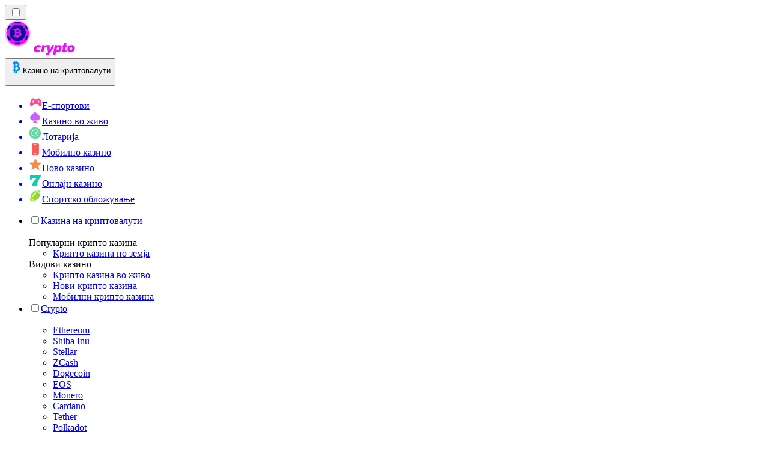

--- FILE ---
content_type: text/html; charset=utf-8
request_url: https://cryptocasinos-mk.com/%D0%B2%D0%B5%D1%81%D1%82%D0%B8/
body_size: 61206
content:
<!DOCTYPE html><html lang="en" data-theme="crypto" dir="ltr"><head><meta charSet="utf-8"/><meta name="viewport" content="width=device-width, initial-scale=1"/><link rel="preload" as="image" imageSrcSet="/_next/image/?url=%2F_static%2Fassets%2Fcharacters%2Fcrypto%2Flogo.svg&amp;w=256&amp;q=75&amp;dpl=dpl_6m3YGrZWs1CVBdShHJxmW5MdGnyq 1x, /_next/image/?url=%2F_static%2Fassets%2Fcharacters%2Fcrypto%2Flogo.svg&amp;w=640&amp;q=75&amp;dpl=dpl_6m3YGrZWs1CVBdShHJxmW5MdGnyq 2x"/><link rel="preload" as="image" imageSrcSet="/_next/image/?url=%2F_static%2Fassets%2Fcharacters%2Fcrypto%2FselectorLogo.svg&amp;w=32&amp;q=75&amp;dpl=dpl_6m3YGrZWs1CVBdShHJxmW5MdGnyq 1x, /_next/image/?url=%2F_static%2Fassets%2Fcharacters%2Fcrypto%2FselectorLogo.svg&amp;w=48&amp;q=75&amp;dpl=dpl_6m3YGrZWs1CVBdShHJxmW5MdGnyq 2x"/><link rel="stylesheet" href="/_next/static/chunks/233ee06cd76a38d1.css?dpl=dpl_6m3YGrZWs1CVBdShHJxmW5MdGnyq" data-precedence="next"/><link rel="stylesheet" href="/_next/static/chunks/bff08f63ccc9d2dc.css?dpl=dpl_6m3YGrZWs1CVBdShHJxmW5MdGnyq" data-precedence="next"/><link rel="preload" as="script" fetchPriority="low" href="/_next/static/chunks/bbdef33321ed15f1.js?dpl=dpl_6m3YGrZWs1CVBdShHJxmW5MdGnyq"/><script src="/_next/static/chunks/c76782231f2fead7.js?dpl=dpl_6m3YGrZWs1CVBdShHJxmW5MdGnyq" async=""></script><script src="/_next/static/chunks/01a168667cc2f3ad.js?dpl=dpl_6m3YGrZWs1CVBdShHJxmW5MdGnyq" async=""></script><script src="/_next/static/chunks/5aeee365742cd2a4.js?dpl=dpl_6m3YGrZWs1CVBdShHJxmW5MdGnyq" async=""></script><script src="/_next/static/chunks/turbopack-bea47b08c6ce26bd.js?dpl=dpl_6m3YGrZWs1CVBdShHJxmW5MdGnyq" async=""></script><script src="/_next/static/chunks/ff1a16fafef87110.js?dpl=dpl_6m3YGrZWs1CVBdShHJxmW5MdGnyq" async=""></script><script src="/_next/static/chunks/d39bad2786f469b9.js?dpl=dpl_6m3YGrZWs1CVBdShHJxmW5MdGnyq" async=""></script><script src="/_next/static/chunks/bd7aacaa4667e337.js?dpl=dpl_6m3YGrZWs1CVBdShHJxmW5MdGnyq" async=""></script><script src="/_next/static/chunks/4a7401e6481e48bc.js?dpl=dpl_6m3YGrZWs1CVBdShHJxmW5MdGnyq" async=""></script><meta name="next-size-adjust" content=""/><title>Казино на криптовалути Вести | Најнови вести за коцкање во јануари 2026 г.</title><meta name="description" content="Коцкарската индустрија постојано се менува, затоа е важно да се внимава на промените во индустријата. Прочитајте ги најновите вести за Казино на криптовалути овде."/><link rel="canonical" href="https://cryptocasinos-mk.com/%D0%B2%D0%B5%D1%81%D1%82%D0%B8/"/><link rel="alternate" hrefLang="x-default" href="https://cryptocasinorank.com/news/"/><link rel="alternate" hrefLang="sv" href="https://cryptocasino-se.com/nyheter/"/><link rel="alternate" hrefLang="pt" href="https://cryptocasinos-br.com/novidades/"/><link rel="alternate" hrefLang="it" href="https://cryptocasinos-it.com/novit%C3%A0/"/><link rel="alternate" hrefLang="pl" href="https://cryptocasinorank.pl/wiadomo%C5%9Bci/"/><link rel="alternate" hrefLang="vi" href="https://cryptocasinos-vn.com/tin-t%E1%BB%A9c/"/><link rel="alternate" hrefLang="hr" href="https://cryptocasinos-hr.com/vijesti/"/><link rel="alternate" hrefLang="en-SG" href="https://cryptocasinos-sg.com/news/"/><link rel="alternate" hrefLang="ur-PK" href="https://cryptocasinos-pk.com/%D8%AE%D8%A8%D8%B1%DB%8C%DA%BA/"/><link rel="alternate" hrefLang="ko" href="https://cryptocasinos-kr.com/%EB%89%B4%EC%8A%A4/"/><link rel="alternate" hrefLang="en-IN" href="https://cryptocasinos-india.com/news/"/><link rel="alternate" hrefLang="nl-BE" href="https://cryptocasinos-be.com/nieuws/"/><link rel="alternate" hrefLang="ro" href="https://cryptocasinos-ro.com/%C8%99tiri/"/><link rel="alternate" hrefLang="fr-BE" href="https://cryptocasinos-be.com/fr/actualit%C3%A9s/"/><link rel="alternate" hrefLang="es-VE" href="https://cryptocasinos-ve.com/noticias/"/><link rel="alternate" hrefLang="en-PH" href="https://cryptocasinos-ph.com/news/"/><link rel="alternate" hrefLang="el" href="https://cryptocasinos-gr.com/%CE%B5%CE%B9%CE%B4%CE%AE%CF%83%CE%B5%CE%B9%CF%82/"/><link rel="alternate" hrefLang="ja" href="https://crypto-casinos.jp/%E3%83%8B%E3%83%A5%E3%83%BC%E3%82%B9/"/><link rel="alternate" hrefLang="en-ZA" href="https://crypto-casinos.co.za/news/"/><link rel="alternate" hrefLang="pt-PT" href="https://cryptocasinos-pt.com/not%C3%ADcias/"/><link rel="alternate" hrefLang="es-EC" href="https://cryptocasinos-ec.com/noticias/"/><link rel="alternate" hrefLang="es-UY" href="https://cryptocasinos-uy.com/noticias/"/><link rel="alternate" hrefLang="es-PE" href="https://cryptocasinos-pe.com/noticias/"/><link rel="alternate" hrefLang="fi" href="https://cryptocasinos-fi.com/uutiset/"/><link rel="alternate" hrefLang="es" href="https://cryptocasinos-es.com/noticias/"/><link rel="alternate" hrefLang="bg" href="https://cryptocasinorank.bg/%D0%BD%D0%BE%D0%B2%D0%B8%D0%BD%D0%B8/"/><link rel="alternate" hrefLang="th" href="https://cryptocasinos-th.com/%E0%B8%82%E0%B9%88%E0%B8%B2%E0%B8%A7/"/><link rel="alternate" hrefLang="bs" href="https://cryptocasinos-ba.com/vijesti/"/><link rel="alternate" hrefLang="en" href="https://cryptocasinorank.com/news/"/><link rel="alternate" hrefLang="sr" href="https://cryptocasinos-rs.com/%D0%BD%D0%BE%D0%B2%D0%BE%D1%81%D1%82%D0%B8/"/><link rel="alternate" hrefLang="id" href="https://cryptocasinos-id.com/berita/"/><link rel="alternate" hrefLang="de" href="https://cryptocasinorank.de/neuigkeiten/"/><link rel="alternate" hrefLang="uk" href="https://cryptocasinos-ua.com/%D0%BD%D0%BE%D0%B2%D0%B8%D0%BD%D0%B8/"/><link rel="alternate" hrefLang="ms" href="https://cryptocasinos-my.com/berita/"/><link rel="alternate" hrefLang="de-AT" href="https://crypto-casinos.at/neuigkeiten/"/><link rel="alternate" hrefLang="hu" href="https://kriptokaszinok-hu.com/h%C3%ADrek/"/><link rel="alternate" hrefLang="da" href="https://cryptocasinos-dk.com/nyheder/"/><link rel="alternate" hrefLang="zh-Hans-SG" href="https://cryptocasinos-sg.com/zh/%E6%96%B0%E9%97%BB/"/><link rel="alternate" hrefLang="et" href="https://cryptocasinos-ee.com/uudised/"/><link rel="alternate" hrefLang="sl" href="https://cryptocasinos-sl.com/novice/"/><link rel="alternate" hrefLang="es-MX" href="https://cryptocasinos.mx/noticias/"/><link rel="alternate" hrefLang="en-GB" href="https://cryptocasinorank-uk.com/news/"/><link rel="alternate" hrefLang="tr" href="https://cryptocasinos-tr.com/haberler/"/><link rel="alternate" hrefLang="en-NZ" href="https://cryptocasinos.co.nz/news/"/><link rel="alternate" hrefLang="lt" href="https://cryptocasinos-lt.com/naujienos/"/><link rel="alternate" hrefLang="en-PK" href="https://cryptocasinos-pk.com/en/news/"/><link rel="alternate" hrefLang="en-IE" href="https://cryptocasino-ie.com/news/"/><link rel="alternate" hrefLang="es-PY" href="https://cryptocasinorank-py.com/noticias/"/><link rel="alternate" hrefLang="sq" href="https://cryptocasinos-al.com/lajme/"/><link rel="alternate" hrefLang="ar" href="https://cryptocasinos-ar.com/%D8%A7%D9%84%D8%A3%D8%AE%D8%A8%D8%A7%D8%B1/"/><link rel="alternate" hrefLang="es-CL" href="https://cryptocasinos-cl.com/noticias/"/><link rel="alternate" hrefLang="es-AR" href="https://cryptocasinos.com.ar/noticias/"/><link rel="alternate" hrefLang="nb" href="https://cryptocasinos-no.com/nyheter/"/><link rel="alternate" hrefLang="lv" href="https://cryptocasinos-lv.com/zi%C5%86as/"/><link rel="alternate" hrefLang="es-CO" href="https://cryptocasinorank.co/noticias/"/><link rel="alternate" hrefLang="en-CA" href="https://cryptocasino-ca.com/news/"/><link rel="alternate" hrefLang="sk" href="https://cryptocasinos-sk.com/spr%C3%A1vy/"/><link rel="alternate" hrefLang="zh" href="https://cryptocasinorank-cn.com/%E6%96%B0%E9%97%BB/"/><link rel="alternate" hrefLang="ru" href="https://cryptocasinos-ru.com/%D0%BD%D0%BE%D0%B2%D0%BE%D1%81%D1%82%D0%B8/"/><link rel="alternate" hrefLang="cs" href="https://cryptocasinos-cz.com/novinky/"/><link rel="alternate" hrefLang="fr" href="https://cryptocasinos-fr.com/actualit%C3%A9s/"/><link rel="alternate" hrefLang="nl" href="https://cryptocasino-nl.com/nieuws/"/><meta property="og:title" content="Казино на криптовалути Вести | Најнови вести за коцкање во јануари 2026 г."/><meta property="og:description" content="Коцкарската индустрија постојано се менува, затоа е важно да се внимава на промените во индустријата. Прочитајте ги најновите вести за Казино на криптовалути овде."/><meta property="og:url" content="https://cryptocasinos-mk.com/%D0%B2%D0%B5%D1%81%D1%82%D0%B8/"/><meta property="og:site_name" content="cryptocasinos-mk.com"/><meta property="og:locale" content="mk"/><meta property="og:image" content="https://cryptocasinos-mk.com/_static/assets/characters/crypto/logo.svg"/><meta property="og:image:alt" content="Вести"/><meta property="og:type" content="website"/><meta name="twitter:card" content="summary_large_image"/><meta name="twitter:title" content="Казино на криптовалути Вести | Најнови вести за коцкање во јануари 2026 г."/><meta name="twitter:description" content="Коцкарската индустрија постојано се менува, затоа е важно да се внимава на промените во индустријата. Прочитајте ги најновите вести за Казино на криптовалути овде."/><meta name="twitter:image" content="https://cryptocasinos-mk.com/_static/assets/characters/crypto/logo.svg"/><meta name="twitter:image:alt" content="Вести"/><link rel="icon" href="https://res.cloudinary.com/wdnetwork/image/upload/v1760687997/wdn-solutions/allan/networks/rec4tMkSLWxeAanU9/b94tcr8bzgpoj2jswxid.png"/><script>
            rudderanalytics = window.rudderanalytics = [];
            for (var methods = ["load", "page", "track", "identify", "alias", "group", "ready", "reset", "getAnonymousId", "setAnonymousId"], i = 0; i < methods.length; i++) {
                var method = methods[i];
                rudderanalytics[method] = function(a) {
                    return function() {
                        rudderanalytics.push([a].concat(Array.prototype.slice.call(arguments)))
                    }
                }(method)
            };</script><script type="text/javascript">
        !function(){"use strict";window.RudderSnippetVersion="3.2.0";var e="rudderanalytics";window[e]||(window[e]=[])
        ;var rudderanalytics=window[e];if(Array.isArray(rudderanalytics)){
        if(true===rudderanalytics.snippetExecuted&&window.console&&console.error){
        console.error("RudderStack JavaScript SDK snippet included more than once.")}else{rudderanalytics.snippetExecuted=true,
        window.rudderAnalyticsBuildType="legacy";var sdkBaseUrl="https://cdn.xstat.org";var sdkVersion="v3"
        ;var sdkFileName="rsa.min.js";var scriptLoadingMode="async"
        ;var r=["setDefaultInstanceKey","load","ready","page","track","identify","alias","group","reset","setAnonymousId","startSession","endSession","consent","addCustomIntegration"]
        ;for(var n=0;n<r.length;n++){var t=r[n];rudderanalytics[t]=function(r){return function(){var n
        ;Array.isArray(window[e])?rudderanalytics.push([r].concat(Array.prototype.slice.call(arguments))):null===(n=window[e][r])||void 0===n||n.apply(window[e],arguments)
        }}(t)}try{
        new Function('class Test{field=()=>{};test({prop=[]}={}){return prop?(prop?.property??[...prop]):import("");}}'),
        window.rudderAnalyticsBuildType="modern"}catch(i){}var d=document.head||document.getElementsByTagName("head")[0]
        ;var o=document.body||document.getElementsByTagName("body")[0];window.rudderAnalyticsAddScript=function(e,r,n){
        var t=document.createElement("script");t.src=e,t.setAttribute("data-loader","RS_JS_SDK"),r&&n&&t.setAttribute(r,n),
        "async"===scriptLoadingMode?t.async=true:"defer"===scriptLoadingMode&&(t.defer=true),
        d?d.insertBefore(t,d.firstChild):o.insertBefore(t,o.firstChild)},window.rudderAnalyticsMount=function(){!function(){
        if("undefined"==typeof globalThis){var e;var r=function getGlobal(){
        return"undefined"!=typeof self?self:"undefined"!=typeof window?window:null}();r&&Object.defineProperty(r,"globalThis",{
        value:r,configurable:true})}
        }(),window.rudderAnalyticsAddScript("".concat(sdkBaseUrl,"/").concat(sdkVersion,"/").concat(window.rudderAnalyticsBuildType,"/").concat(sdkFileName),"data-rsa-write-key","2meh7uI0DvjDHZteK8vantlqj47")
        },
        "undefined"==typeof Promise||"undefined"==typeof globalThis?window.rudderAnalyticsAddScript("https://polyfill-fastly.io/v3/polyfill.min.js?version=3.111.0&features=Symbol%2CPromise&callback=rudderAnalyticsMount"):window.rudderAnalyticsMount()
        ;var loadOptions={pluginsSDKBaseURL: "https://cdn.xstat.org/v3/modern/plugins", destSDKBaseURL: "https://cdn.xstat.org/v3/modern/js-integrations", configUrl: "https://api.xstat.org"};rudderanalytics.load("2meh7uI0DvjDHZteK8vantlqj47","https://dataplane.xstat.org",loadOptions)}}}();
        </script><script src="/_next/static/chunks/a6dad97d9634a72d.js?dpl=dpl_6m3YGrZWs1CVBdShHJxmW5MdGnyq" noModule=""></script></head><body class="inter_fea38105-module__7KR6oa__variable montserrat_43b7b7a9-module__wUOlla__variable bg-bg-tertiary min-h-screen"><div hidden=""><!--$--><!--/$--></div><!--&--><!--&--><!--&--><!--&--><!--$--><!--html--><!--head--><!--body--><!--$--><!--$--><!--/$--><!--$?--><template id="B:0"></template><!--/$--><!--/$--><header class="laptop:sticky laptop:top-0 bg-bg-primary laptop:pb-2 relative z-50 w-full pb-2"><div class="tablet:max-w-[768px] laptop:max-w-[1024px] desktop:max-w-[1220px] tablet:px-0 mx-auto px-5 laptop:relative laptop:pt-[10px] laptop:grid-cols-[auto_1fr] laptop:grid-rows-[auto_auto] grid w-full grid-cols-3 items-center pt-2"><div class="laptop:hidden peer/hamburger flex items-center justify-start"><button type="button"><label for="hamburger" aria-label="Open menu" class="bg-bg-secondary/50 hover:bg-bg-secondary/70 has-[:checked]:bg-bg-secondary/50 relative flex h-[40px] w-[40px] cursor-pointer items-center justify-center rounded-md p-[5.5px_5px]"><div class="relative flex h-[10px] w-[14px] flex-col items-start gap-[2px]"><input type="checkbox" id="hamburger" class="peer hidden"/><span class="absolute top-0 h-[2px] w-full origin-center rounded-[26.71px] bg-white/70 transition-all duration-300 ease-out peer-checked:top-1/2 peer-checked:-translate-y-1/2 peer-checked:rotate-45"></span><span class="absolute top-[4px] h-[2px] w-full origin-center rounded-[26.71px] bg-white/70 transition-all duration-300 ease-out peer-checked:top-1/2 peer-checked:-translate-y-1/2 peer-checked:opacity-0"></span><span class="absolute top-[8px] h-[2px] w-full origin-center rounded-[26.71px] bg-white/70 transition-all duration-300 ease-out peer-checked:top-1/2 peer-checked:-translate-y-1/2 peer-checked:-rotate-45"></span></div></label></button></div><div class="laptop:row-span-2 laptop:justify-start flex items-center justify-center"><a href="/"><img alt="logo" width="228" height="60" decoding="async" data-nimg="1" class="desktop:w-[253px] desktop:h-[60px] laptop:w-[190px] laptop:max-w-[190px] laptop:h-[80px] laptop:object-left laptop:mt-0 h-[60px] w-[165px] max-w-[165px] object-contain object-center desktop:max-w-[var(--logo-w-desktop)]" style="color:transparent;object-fit:contain;object-position:left;--logo-w-desktop:228px" srcSet="/_next/image/?url=%2F_static%2Fassets%2Fcharacters%2Fcrypto%2Flogo.svg&amp;w=256&amp;q=75&amp;dpl=dpl_6m3YGrZWs1CVBdShHJxmW5MdGnyq 1x, /_next/image/?url=%2F_static%2Fassets%2Fcharacters%2Fcrypto%2Flogo.svg&amp;w=640&amp;q=75&amp;dpl=dpl_6m3YGrZWs1CVBdShHJxmW5MdGnyq 2x" src="/_next/image/?url=%2F_static%2Fassets%2Fcharacters%2Fcrypto%2Flogo.svg&amp;w=640&amp;q=75&amp;dpl=dpl_6m3YGrZWs1CVBdShHJxmW5MdGnyq"/></a></div><div class="flex items-center justify-end gap-3"><div class="relative laptop:flex hidden w-auto min-w-[177px]"><button type="button" class="group flex h-[40px] w-full cursor-pointer items-center justify-between rounded-[4px] px-3 py-[6px] transition-colors bg-bg-secondary/50 hover:bg-bg-secondary/70"><div class="flex items-center"><img alt="selected Казино на криптовалути logo" width="22" height="22" decoding="async" data-nimg="1" class="laptop:w-[22px] laptop:h-[22px] h-[20px] w-[20px] ltr:ml-0 ltr:mr-2 rtl:ml-2 rtl:mr-0" style="color:transparent" srcSet="/_next/image/?url=%2F_static%2Fassets%2Fcharacters%2Fcrypto%2FselectorLogo.svg&amp;w=32&amp;q=75&amp;dpl=dpl_6m3YGrZWs1CVBdShHJxmW5MdGnyq 1x, /_next/image/?url=%2F_static%2Fassets%2Fcharacters%2Fcrypto%2FselectorLogo.svg&amp;w=48&amp;q=75&amp;dpl=dpl_6m3YGrZWs1CVBdShHJxmW5MdGnyq 2x" src="/_next/image/?url=%2F_static%2Fassets%2Fcharacters%2Fcrypto%2FselectorLogo.svg&amp;w=48&amp;q=75&amp;dpl=dpl_6m3YGrZWs1CVBdShHJxmW5MdGnyq"/><span class="text-white/80 hover:text-white laptop:block laptop:text-sm whitespace-nowrap text-left text-xs ltr:ml-1 ltr:mr-0 rtl:ml-0 rtl:mr-1 hidden">Казино на криптовалути</span></div><svg width="6" height="10" viewBox="0 0 6 10" fill="none" xmlns="http://www.w3.org/2000/svg" size="4" class="fill-white h-[8px] w-[8px] rotate-90 transition-transform duration-200 ltr:ml-[5px] rtl:mr-[5px]"><path d="M6 5C6 5.24845 5.87565 5.49689 5.7513 5.62112L1.64767 9.7205C1.27461 10.0932 0.65285 10.0932 0.279793 9.7205C-0.0932643 9.34783 -0.0932643 8.72671 0.279793 8.35404L3.63731 5L0.279792 1.64596C-0.0932646 1.27329 -0.0932647 0.652175 0.279792 0.279504C0.652849 -0.0931673 1.27461 -0.0931674 1.64767 0.279504L5.62694 4.25466C5.87565 4.50311 6 4.75155 6 5Z"></path></svg></button><ul class="bg-bg-secondary absolute z-40 mt-1 rounded-[4px] shadow-lg ltr:right-0 rtl:left-0 max-h-[60vh] overflow-y-scroll w-[177px] py-2 pl-1 flex-col gap-2 hidden" role="menu" tabindex="0"><a href="https://esportranker-mk.com" target="_self" rel="noopener"><li class="text-white/80 hover:text-white caption-2 whitespace-nowrap border-b-white/10 p-2 first:rounded-tl-[4px] first:rounded-tr-[4px] last:rounded-bl-[4px] last:rounded-br-[4px] hover:cursor-pointer [&amp;:not(:last-child)]:border-b-[1px] bg-transparent group"><div class="flex items-center"><img alt="Е-спортови logo" loading="lazy" width="22" height="22" decoding="async" data-nimg="1" class="laptop:w-[22px] laptop:h-[22px] h-[20px] w-[20px] opacity-80 group-hover:opacity-100" style="color:transparent" srcSet="/_next/image/?url=%2F_static%2Fassets%2Fcharacters%2Fesports%2FselectorLogo.svg&amp;w=32&amp;q=75&amp;dpl=dpl_6m3YGrZWs1CVBdShHJxmW5MdGnyq 1x, /_next/image/?url=%2F_static%2Fassets%2Fcharacters%2Fesports%2FselectorLogo.svg&amp;w=48&amp;q=75&amp;dpl=dpl_6m3YGrZWs1CVBdShHJxmW5MdGnyq 2x" src="/_next/image/?url=%2F_static%2Fassets%2Fcharacters%2Fesports%2FselectorLogo.svg&amp;w=48&amp;q=75&amp;dpl=dpl_6m3YGrZWs1CVBdShHJxmW5MdGnyq"/><span class="ltr:ml-2 rtl:mr-2">Е-спортови</span></div></li></a><a href="https://livekazinorank-mk.com" target="_self" rel="noopener"><li class="text-white/80 hover:text-white caption-2 whitespace-nowrap border-b-white/10 p-2 first:rounded-tl-[4px] first:rounded-tr-[4px] last:rounded-bl-[4px] last:rounded-br-[4px] hover:cursor-pointer [&amp;:not(:last-child)]:border-b-[1px] bg-transparent group"><div class="flex items-center"><img alt="Казино во живо logo" loading="lazy" width="22" height="22" decoding="async" data-nimg="1" class="laptop:w-[22px] laptop:h-[22px] h-[20px] w-[20px] opacity-80 group-hover:opacity-100" style="color:transparent" srcSet="/_next/image/?url=%2F_static%2Fassets%2Fcharacters%2Flive%2FselectorLogo.svg&amp;w=32&amp;q=75&amp;dpl=dpl_6m3YGrZWs1CVBdShHJxmW5MdGnyq 1x, /_next/image/?url=%2F_static%2Fassets%2Fcharacters%2Flive%2FselectorLogo.svg&amp;w=48&amp;q=75&amp;dpl=dpl_6m3YGrZWs1CVBdShHJxmW5MdGnyq 2x" src="/_next/image/?url=%2F_static%2Fassets%2Fcharacters%2Flive%2FselectorLogo.svg&amp;w=48&amp;q=75&amp;dpl=dpl_6m3YGrZWs1CVBdShHJxmW5MdGnyq"/><span class="ltr:ml-2 rtl:mr-2">Казино во живо</span></div></li></a><a href="https://lottoranker-mk.com" target="_self" rel="noopener"><li class="text-white/80 hover:text-white caption-2 whitespace-nowrap border-b-white/10 p-2 first:rounded-tl-[4px] first:rounded-tr-[4px] last:rounded-bl-[4px] last:rounded-br-[4px] hover:cursor-pointer [&amp;:not(:last-child)]:border-b-[1px] bg-transparent group"><div class="flex items-center"><img alt="Лотарија logo" loading="lazy" width="22" height="22" decoding="async" data-nimg="1" class="laptop:w-[22px] laptop:h-[22px] h-[20px] w-[20px] opacity-80 group-hover:opacity-100" style="color:transparent" srcSet="/_next/image/?url=%2F_static%2Fassets%2Fcharacters%2Flotto%2FselectorLogo.svg&amp;w=32&amp;q=75&amp;dpl=dpl_6m3YGrZWs1CVBdShHJxmW5MdGnyq 1x, /_next/image/?url=%2F_static%2Fassets%2Fcharacters%2Flotto%2FselectorLogo.svg&amp;w=48&amp;q=75&amp;dpl=dpl_6m3YGrZWs1CVBdShHJxmW5MdGnyq 2x" src="/_next/image/?url=%2F_static%2Fassets%2Fcharacters%2Flotto%2FselectorLogo.svg&amp;w=48&amp;q=75&amp;dpl=dpl_6m3YGrZWs1CVBdShHJxmW5MdGnyq"/><span class="ltr:ml-2 rtl:mr-2">Лотарија</span></div></li></a><a href="https://mobilecasinorank-mk.com" target="_self" rel="noopener"><li class="text-white/80 hover:text-white caption-2 whitespace-nowrap border-b-white/10 p-2 first:rounded-tl-[4px] first:rounded-tr-[4px] last:rounded-bl-[4px] last:rounded-br-[4px] hover:cursor-pointer [&amp;:not(:last-child)]:border-b-[1px] bg-transparent group"><div class="flex items-center"><img alt="Мобилно казино logo" loading="lazy" width="22" height="22" decoding="async" data-nimg="1" class="laptop:w-[22px] laptop:h-[22px] h-[20px] w-[20px] opacity-80 group-hover:opacity-100" style="color:transparent" srcSet="/_next/image/?url=%2F_static%2Fassets%2Fcharacters%2Fmobile%2FselectorLogo.svg&amp;w=32&amp;q=75&amp;dpl=dpl_6m3YGrZWs1CVBdShHJxmW5MdGnyq 1x, /_next/image/?url=%2F_static%2Fassets%2Fcharacters%2Fmobile%2FselectorLogo.svg&amp;w=48&amp;q=75&amp;dpl=dpl_6m3YGrZWs1CVBdShHJxmW5MdGnyq 2x" src="/_next/image/?url=%2F_static%2Fassets%2Fcharacters%2Fmobile%2FselectorLogo.svg&amp;w=48&amp;q=75&amp;dpl=dpl_6m3YGrZWs1CVBdShHJxmW5MdGnyq"/><span class="ltr:ml-2 rtl:mr-2">Мобилно казино</span></div></li></a><a href="https://novcasinorank-mk.com" target="_self" rel="noopener"><li class="text-white/80 hover:text-white caption-2 whitespace-nowrap border-b-white/10 p-2 first:rounded-tl-[4px] first:rounded-tr-[4px] last:rounded-bl-[4px] last:rounded-br-[4px] hover:cursor-pointer [&amp;:not(:last-child)]:border-b-[1px] bg-transparent group"><div class="flex items-center"><img alt="Ново казино logo" loading="lazy" width="22" height="22" decoding="async" data-nimg="1" class="laptop:w-[22px] laptop:h-[22px] h-[20px] w-[20px] opacity-80 group-hover:opacity-100" style="color:transparent" srcSet="/_next/image/?url=%2F_static%2Fassets%2Fcharacters%2Fnew%2FselectorLogo.svg&amp;w=32&amp;q=75&amp;dpl=dpl_6m3YGrZWs1CVBdShHJxmW5MdGnyq 1x, /_next/image/?url=%2F_static%2Fassets%2Fcharacters%2Fnew%2FselectorLogo.svg&amp;w=48&amp;q=75&amp;dpl=dpl_6m3YGrZWs1CVBdShHJxmW5MdGnyq 2x" src="/_next/image/?url=%2F_static%2Fassets%2Fcharacters%2Fnew%2FselectorLogo.svg&amp;w=48&amp;q=75&amp;dpl=dpl_6m3YGrZWs1CVBdShHJxmW5MdGnyq"/><span class="ltr:ml-2 rtl:mr-2">Ново казино</span></div></li></a><a href="https://onlinekazinorank-mk.com" target="_self" rel="noopener"><li class="text-white/80 hover:text-white caption-2 whitespace-nowrap border-b-white/10 p-2 first:rounded-tl-[4px] first:rounded-tr-[4px] last:rounded-bl-[4px] last:rounded-br-[4px] hover:cursor-pointer [&amp;:not(:last-child)]:border-b-[1px] bg-transparent group"><div class="flex items-center"><img alt="Онлајн казино logo" loading="lazy" width="22" height="22" decoding="async" data-nimg="1" class="laptop:w-[22px] laptop:h-[22px] h-[20px] w-[20px] opacity-80 group-hover:opacity-100" style="color:transparent" srcSet="/_next/image/?url=%2F_static%2Fassets%2Fcharacters%2Fonline%2FselectorLogo.svg&amp;w=32&amp;q=75&amp;dpl=dpl_6m3YGrZWs1CVBdShHJxmW5MdGnyq 1x, /_next/image/?url=%2F_static%2Fassets%2Fcharacters%2Fonline%2FselectorLogo.svg&amp;w=48&amp;q=75&amp;dpl=dpl_6m3YGrZWs1CVBdShHJxmW5MdGnyq 2x" src="/_next/image/?url=%2F_static%2Fassets%2Fcharacters%2Fonline%2FselectorLogo.svg&amp;w=48&amp;q=75&amp;dpl=dpl_6m3YGrZWs1CVBdShHJxmW5MdGnyq"/><span class="ltr:ml-2 rtl:mr-2">Онлајн казино</span></div></li></a><a href="https://bettingranker-mk.com" target="_self" rel="noopener"><li class="text-white/80 hover:text-white caption-2 whitespace-nowrap border-b-white/10 p-2 first:rounded-tl-[4px] first:rounded-tr-[4px] last:rounded-bl-[4px] last:rounded-br-[4px] hover:cursor-pointer [&amp;:not(:last-child)]:border-b-[1px] bg-transparent group"><div class="flex items-center"><img alt="Спортско обложување logo" loading="lazy" width="22" height="22" decoding="async" data-nimg="1" class="laptop:w-[22px] laptop:h-[22px] h-[20px] w-[20px] opacity-80 group-hover:opacity-100" style="color:transparent" srcSet="/_next/image/?url=%2F_static%2Fassets%2Fcharacters%2Fbetting%2FselectorLogo.svg&amp;w=32&amp;q=75&amp;dpl=dpl_6m3YGrZWs1CVBdShHJxmW5MdGnyq 1x, /_next/image/?url=%2F_static%2Fassets%2Fcharacters%2Fbetting%2FselectorLogo.svg&amp;w=48&amp;q=75&amp;dpl=dpl_6m3YGrZWs1CVBdShHJxmW5MdGnyq 2x" src="/_next/image/?url=%2F_static%2Fassets%2Fcharacters%2Fbetting%2FselectorLogo.svg&amp;w=48&amp;q=75&amp;dpl=dpl_6m3YGrZWs1CVBdShHJxmW5MdGnyq"/><span class="ltr:ml-2 rtl:mr-2">Спортско обложување</span></div></li></a></ul></div></div><div class="bg-bg-primary animate-in slide-in-from-top-4 laptop:static laptop:animate-none laptop:block laptop:w-auto laptop:rounded-none laptop:bg-transparent laptop:px-0 laptop:pb-0 laptop:pt-0 laptop:col-start-2 laptop:row-start-2 laptop:justify-self-end absolute right-0 top-full z-20 mt-0 hidden w-full rounded-bl-[20px] rounded-br-[20px] px-4 pb-4 pt-0 peer-has-[:checked]/hamburger:block"><div class="tablet:max-w-[768px] laptop:max-w-[1024px] flex w-full items-center gap-4 self-center"><nav class="flex w-full items-center"><ul class="laptop:gap-10 desktop:gap-12 laptop:flex-row laptop:items-center flex w-full flex-col items-start"><li class="group relative list-none"><label class="laptop:text-sm desktop:text-base laptop:group-hover:text-white relative z-10 cursor-pointer font-normal text-white/80 hover:text-white has-[:checked]:text-white laptop:w-max laptop:py-2 laptop:px-0 laptop:pb-0 flex w-full items-center gap-2 rounded-[6px] px-[10px] py-3 transition-all peer has-[:checked]:before:absolute has-[:checked]:before:inset-0 has-[:checked]:before:-z-10 has-[:checked]:before:rounded-[6px] has-[:checked]:before:bg-black has-[:checked]:before:opacity-10" for="link-/прегледи-за-крипто-казино-syear/"><input type="checkbox" id="link-/прегледи-за-крипто-казино-syear/" class="peer hidden"/><a class="laptop:text-white/80 laptop:group-hover:text-white flex items-center gap-2 hover:text-white" href="/прегледи-за-крипто-казино-syear/">Казина на криптовалути</a><div class="laptop:group-hover:rotate-0 rtl:laptop:group-hover:rotate-180 laptop:group-hover:fill-white rotate-90 fill-white/60 transition-all peer-checked:fill-white ltr:peer-checked:rotate-0 rtl:peer-checked:rotate-180 laptop:p-0 p-2"><svg width="6" height="10" viewBox="0 0 6 10" fill="none" xmlns="http://www.w3.org/2000/svg" class="fill-white/60"><path d="M6 5C6 5.24845 5.87565 5.49689 5.7513 5.62112L1.64767 9.7205C1.27461 10.0932 0.65285 10.0932 0.279793 9.7205C-0.0932643 9.34783 -0.0932643 8.72671 0.279793 8.35404L3.63731 5L0.279792 1.64596C-0.0932646 1.27329 -0.0932647 0.652175 0.279792 0.279504C0.652849 -0.0931673 1.27461 -0.0931674 1.64767 0.279504L5.62694 4.25466C5.87565 4.50311 6 4.75155 6 5Z"></path></svg></div></label><div class="bg-bg-primary absolute left-0 z-20 hidden h-[20px] w-full laptop:group-hover:block"></div><div id="link-/прегледи-за-крипто-казино-syear/-dropdown" class="flex-col flex-wrap laptop:absolute laptop:top-[calc(100%+0px)] laptop:bg-bg-primary laptop:rounded-bl-[20px] laptop:rounded-br-[20px] laptop:py-9 laptop:px-12 laptop:gap-3 laptop:flex-row laptop:shadow-bg-primary laptop:shadow-[0px_4px_84px_0px] z-20 laptop:min-w-max laptop:max-w-[90vw] laptop:left-1/2 laptop:-translate-x-1/2 tablet:max-w-[768px] laptop: laptop:group-hover:grid desktop:gap-6 laptop:[grid-template-columns:var(--dynamic-cols)] hidden gap-2 peer-has-[:checked]:grid" style="--dynamic-cols:repeat(2, auto)"><div class="laptop:p-0 laptop:flex laptop:flex-col items-start laptop:px-0 laptop:pb-0 laptop:pt-0 pb-[15px] pl-[15px] pt-2"><span class="laptop:mr-5 desktop:text-base font-inter text-sm font-medium uppercase">Популарни крипто казина</span><ul class="laptop:flex laptop:flex-col flex list-none flex-col items-start gap-2 laptop:mt-4 mt-4"><li><a href="/земји/" class="cursor-pointer block w-max py-[2px] transition-all h-max font-montserrat text-white/80 hover:text-accent laptop:max-w-[20vw] desktop:text-sm max-w-[85vw] overflow-hidden text-ellipsis whitespace-nowrap text-sm">Крипто казина по земја</a></li></ul></div><div class="laptop:p-0 laptop:flex laptop:flex-col items-start laptop:px-0 laptop:pb-0 laptop:pt-0 pb-[15px] pl-[15px] pt-2"><span class="laptop:mr-5 desktop:text-base font-inter text-sm font-medium uppercase">Видови казино</span><ul class="laptop:flex laptop:flex-col flex list-none flex-col items-start gap-2 laptop:mt-4 mt-4"><li><a href="/казино-на-криптовалути/крипто-казина-во-живо/" class="cursor-pointer block w-max py-[2px] transition-all h-max font-montserrat text-white/80 hover:text-accent laptop:max-w-[20vw] desktop:text-sm max-w-[85vw] overflow-hidden text-ellipsis whitespace-nowrap text-sm">Крипто казина во живо</a></li><li><a href="/казино-на-криптовалути/нови-крипто-казина/" class="cursor-pointer block w-max py-[2px] transition-all h-max font-montserrat text-white/80 hover:text-accent laptop:max-w-[20vw] desktop:text-sm max-w-[85vw] overflow-hidden text-ellipsis whitespace-nowrap text-sm">Нови крипто казина</a></li><li><a href="/казино-на-криптовалути/мобилни-крипто-казина/" class="cursor-pointer block w-max py-[2px] transition-all h-max font-montserrat text-white/80 hover:text-accent laptop:max-w-[20vw] desktop:text-sm max-w-[85vw] overflow-hidden text-ellipsis whitespace-nowrap text-sm">Мобилни крипто казина</a></li></ul></div></div></li><li class="group relative list-none"><label class="laptop:text-sm desktop:text-base laptop:group-hover:text-white relative z-10 cursor-pointer font-normal text-white/80 hover:text-white has-[:checked]:text-white laptop:w-max laptop:py-2 laptop:px-0 laptop:pb-0 flex w-full items-center gap-2 rounded-[6px] px-[10px] py-3 transition-all peer has-[:checked]:before:absolute has-[:checked]:before:inset-0 has-[:checked]:before:-z-10 has-[:checked]:before:rounded-[6px] has-[:checked]:before:bg-black has-[:checked]:before:opacity-10" for="link-/плаќања/крипто-валути/"><input type="checkbox" id="link-/плаќања/крипто-валути/" class="peer hidden"/><a class="laptop:text-white/80 laptop:group-hover:text-white flex items-center gap-2 hover:text-white" href="/плаќања/крипто-валути/">Crypto</a><div class="laptop:group-hover:rotate-0 rtl:laptop:group-hover:rotate-180 laptop:group-hover:fill-white rotate-90 fill-white/60 transition-all peer-checked:fill-white ltr:peer-checked:rotate-0 rtl:peer-checked:rotate-180 laptop:p-0 p-2"><svg width="6" height="10" viewBox="0 0 6 10" fill="none" xmlns="http://www.w3.org/2000/svg" class="fill-white/60"><path d="M6 5C6 5.24845 5.87565 5.49689 5.7513 5.62112L1.64767 9.7205C1.27461 10.0932 0.65285 10.0932 0.279793 9.7205C-0.0932643 9.34783 -0.0932643 8.72671 0.279793 8.35404L3.63731 5L0.279792 1.64596C-0.0932646 1.27329 -0.0932647 0.652175 0.279792 0.279504C0.652849 -0.0931673 1.27461 -0.0931674 1.64767 0.279504L5.62694 4.25466C5.87565 4.50311 6 4.75155 6 5Z"></path></svg></div></label><div class="bg-bg-primary absolute left-0 z-20 hidden h-[20px] w-full laptop:group-hover:block"></div><div id="link-/плаќања/крипто-валути/-dropdown" class="flex-col flex-wrap laptop:absolute laptop:top-[calc(100%+0px)] laptop:bg-bg-primary laptop:rounded-bl-[20px] laptop:rounded-br-[20px] laptop:py-9 laptop:px-12 laptop:gap-3 laptop:flex-row laptop:shadow-bg-primary laptop:shadow-[0px_4px_84px_0px] z-20 laptop:min-w-max laptop:max-w-[90vw] laptop:left-1/2 laptop:-translate-x-1/2 tablet:max-w-[768px] laptop: laptop:group-hover:grid desktop:gap-6 laptop:[grid-template-columns:var(--dynamic-cols)] hidden gap-2 peer-has-[:checked]:grid" style="--dynamic-cols:repeat(4, auto)"><div class="laptop:p-0 laptop:flex laptop:flex-col items-start laptop:first:pt-0 laptop:last:pb-0 laptop:px-0 pl-[15px] first:pt-2 last:pb-[15px]"><ul class="laptop:flex laptop:flex-col flex list-none flex-col items-start gap-2"><li><a href="/плаќања/ethereum/" class="cursor-pointer block w-max py-[2px] transition-all h-max font-montserrat desktop:text-base text-white/80 hover:text-accent text-sm">Ethereum</a></li></ul></div><div class="laptop:p-0 laptop:flex laptop:flex-col items-start laptop:first:pt-0 laptop:last:pb-0 laptop:px-0 pl-[15px] first:pt-2 last:pb-[15px]"><ul class="laptop:flex laptop:flex-col flex list-none flex-col items-start gap-2"><li><a href="/плаќања/shiba-inu/" class="cursor-pointer block w-max py-[2px] transition-all h-max font-montserrat desktop:text-base text-white/80 hover:text-accent text-sm">Shiba Inu</a></li></ul></div><div class="laptop:p-0 laptop:flex laptop:flex-col items-start laptop:first:pt-0 laptop:last:pb-0 laptop:px-0 pl-[15px] first:pt-2 last:pb-[15px]"><ul class="laptop:flex laptop:flex-col flex list-none flex-col items-start gap-2"><li><a href="/плаќања/stellar/" class="cursor-pointer block w-max py-[2px] transition-all h-max font-montserrat desktop:text-base text-white/80 hover:text-accent text-sm">Stellar</a></li></ul></div><div class="laptop:p-0 laptop:flex laptop:flex-col items-start laptop:first:pt-0 laptop:last:pb-0 laptop:px-0 pl-[15px] first:pt-2 last:pb-[15px]"><ul class="laptop:flex laptop:flex-col flex list-none flex-col items-start gap-2"><li><a href="/плаќања/zcash/" class="cursor-pointer block w-max py-[2px] transition-all h-max font-montserrat desktop:text-base text-white/80 hover:text-accent text-sm">ZCash</a></li></ul></div><div class="laptop:p-0 laptop:flex laptop:flex-col items-start laptop:first:pt-0 laptop:last:pb-0 laptop:px-0 pl-[15px] first:pt-2 last:pb-[15px]"><ul class="laptop:flex laptop:flex-col flex list-none flex-col items-start gap-2"><li><a href="/плаќања/dogecoin/" class="cursor-pointer block w-max py-[2px] transition-all h-max font-montserrat desktop:text-base text-white/80 hover:text-accent text-sm">Dogecoin</a></li></ul></div><div class="laptop:p-0 laptop:flex laptop:flex-col items-start laptop:first:pt-0 laptop:last:pb-0 laptop:px-0 pl-[15px] first:pt-2 last:pb-[15px]"><ul class="laptop:flex laptop:flex-col flex list-none flex-col items-start gap-2"><li><a href="/плаќања/eos/" class="cursor-pointer block w-max py-[2px] transition-all h-max font-montserrat desktop:text-base text-white/80 hover:text-accent text-sm">EOS</a></li></ul></div><div class="laptop:p-0 laptop:flex laptop:flex-col items-start laptop:first:pt-0 laptop:last:pb-0 laptop:px-0 pl-[15px] first:pt-2 last:pb-[15px]"><ul class="laptop:flex laptop:flex-col flex list-none flex-col items-start gap-2"><li><a href="/плаќања/monero/" class="cursor-pointer block w-max py-[2px] transition-all h-max font-montserrat desktop:text-base text-white/80 hover:text-accent text-sm">Monero</a></li></ul></div><div class="laptop:p-0 laptop:flex laptop:flex-col items-start laptop:first:pt-0 laptop:last:pb-0 laptop:px-0 pl-[15px] first:pt-2 last:pb-[15px]"><ul class="laptop:flex laptop:flex-col flex list-none flex-col items-start gap-2"><li><a href="/плаќања/cardano/" class="cursor-pointer block w-max py-[2px] transition-all h-max font-montserrat desktop:text-base text-white/80 hover:text-accent text-sm">Cardano</a></li></ul></div><div class="laptop:p-0 laptop:flex laptop:flex-col items-start laptop:first:pt-0 laptop:last:pb-0 laptop:px-0 pl-[15px] first:pt-2 last:pb-[15px]"><ul class="laptop:flex laptop:flex-col flex list-none flex-col items-start gap-2"><li><a href="/плаќања/tether/" class="cursor-pointer block w-max py-[2px] transition-all h-max font-montserrat desktop:text-base text-white/80 hover:text-accent text-sm">Tether</a></li></ul></div><div class="laptop:p-0 laptop:flex laptop:flex-col items-start laptop:first:pt-0 laptop:last:pb-0 laptop:px-0 pl-[15px] first:pt-2 last:pb-[15px]"><ul class="laptop:flex laptop:flex-col flex list-none flex-col items-start gap-2"><li><a href="/плаќања/polkadot/" class="cursor-pointer block w-max py-[2px] transition-all h-max font-montserrat desktop:text-base text-white/80 hover:text-accent text-sm">Polkadot</a></li></ul></div></div></li><li class="group relative list-none"><label class="laptop:text-sm desktop:text-base laptop:group-hover:text-white relative z-10 cursor-pointer font-normal text-white/80 hover:text-white has-[:checked]:text-white laptop:w-max laptop:py-2 laptop:px-0 laptop:pb-0 flex w-full items-center gap-2 rounded-[6px] px-[10px] py-3 transition-all peer has-[:checked]:before:absolute has-[:checked]:before:inset-0 has-[:checked]:before:-z-10 has-[:checked]:before:rounded-[6px] has-[:checked]:before:bg-black has-[:checked]:before:opacity-10" for="link-/игри/"><input type="checkbox" id="link-/игри/" class="peer hidden"/><a class="laptop:text-white/80 laptop:group-hover:text-white flex items-center gap-2 hover:text-white" href="/игри/">Игри</a><div class="laptop:group-hover:rotate-0 rtl:laptop:group-hover:rotate-180 laptop:group-hover:fill-white rotate-90 fill-white/60 transition-all peer-checked:fill-white ltr:peer-checked:rotate-0 rtl:peer-checked:rotate-180 laptop:p-0 p-2"><svg width="6" height="10" viewBox="0 0 6 10" fill="none" xmlns="http://www.w3.org/2000/svg" class="fill-white/60"><path d="M6 5C6 5.24845 5.87565 5.49689 5.7513 5.62112L1.64767 9.7205C1.27461 10.0932 0.65285 10.0932 0.279793 9.7205C-0.0932643 9.34783 -0.0932643 8.72671 0.279793 8.35404L3.63731 5L0.279792 1.64596C-0.0932646 1.27329 -0.0932647 0.652175 0.279792 0.279504C0.652849 -0.0931673 1.27461 -0.0931674 1.64767 0.279504L5.62694 4.25466C5.87565 4.50311 6 4.75155 6 5Z"></path></svg></div></label><div class="bg-bg-primary absolute left-0 z-20 hidden h-[20px] w-full laptop:group-hover:block"></div><div id="link-/игри/-dropdown" class="flex-col flex-wrap laptop:absolute laptop:top-[calc(100%+0px)] laptop:bg-bg-primary laptop:rounded-bl-[20px] laptop:rounded-br-[20px] laptop:py-9 laptop:px-12 laptop:gap-3 laptop:flex-row laptop:shadow-bg-primary laptop:shadow-[0px_4px_84px_0px] z-20 laptop:min-w-max laptop:max-w-[90vw] laptop:left-1/2 laptop:-translate-x-1/2 tablet:max-w-[768px] laptop: laptop:group-hover:grid desktop:gap-6 laptop:[grid-template-columns:var(--dynamic-cols)] hidden gap-2 peer-has-[:checked]:grid" style="--dynamic-cols:repeat(1, auto)"><div class="laptop:p-0 laptop:flex laptop:flex-col items-start laptop:px-0 laptop:pb-0 laptop:pt-0 pb-[15px] pl-[15px] pt-2"><span class="laptop:mr-5 desktop:text-base font-inter text-sm font-medium uppercase">Популарни игри</span><ul class="laptop:flex laptop:flex-col flex list-none flex-col items-start gap-2 laptop:mt-4 mt-4"><li><a href="/игри/бакара/" class="cursor-pointer block w-max py-[2px] transition-all h-max font-montserrat text-white/80 hover:text-accent laptop:max-w-[20vw] desktop:text-sm max-w-[85vw] overflow-hidden text-ellipsis whitespace-nowrap text-sm">Бакара</a></li><li><a href="/игри/блек-џек/" class="cursor-pointer block w-max py-[2px] transition-all h-max font-montserrat text-white/80 hover:text-accent laptop:max-w-[20vw] desktop:text-sm max-w-[85vw] overflow-hidden text-ellipsis whitespace-nowrap text-sm">Блек Џек</a></li><li><a href="/игри/рулет/" class="cursor-pointer block w-max py-[2px] transition-all h-max font-montserrat text-white/80 hover:text-accent laptop:max-w-[20vw] desktop:text-sm max-w-[85vw] overflow-hidden text-ellipsis whitespace-nowrap text-sm">Рулет</a></li><li><a href="/игри/бинго/" class="cursor-pointer block w-max py-[2px] transition-all h-max font-montserrat text-white/80 hover:text-accent laptop:max-w-[20vw] desktop:text-sm max-w-[85vw] overflow-hidden text-ellipsis whitespace-nowrap text-sm">Бинго</a></li></ul></div></div></li><li class="group relative list-none"><label class="laptop:text-sm desktop:text-base laptop:group-hover:text-white relative z-10 cursor-pointer font-normal text-white/80 hover:text-white has-[:checked]:text-white laptop:w-max laptop:py-2 laptop:px-0 laptop:pb-0 flex w-full items-center gap-2 rounded-[6px] px-[10px] py-3 transition-all peer has-[:checked]:before:absolute has-[:checked]:before:inset-0 has-[:checked]:before:-z-10 has-[:checked]:before:rounded-[6px] has-[:checked]:before:bg-black has-[:checked]:before:opacity-10" for="link-/бонуси/"><input type="checkbox" id="link-/бонуси/" class="peer hidden"/><a class="laptop:text-white/80 laptop:group-hover:text-white flex items-center gap-2 hover:text-white" href="/бонуси/">Бонуси</a><div class="laptop:group-hover:rotate-0 rtl:laptop:group-hover:rotate-180 laptop:group-hover:fill-white rotate-90 fill-white/60 transition-all peer-checked:fill-white ltr:peer-checked:rotate-0 rtl:peer-checked:rotate-180 laptop:p-0 p-2"><svg width="6" height="10" viewBox="0 0 6 10" fill="none" xmlns="http://www.w3.org/2000/svg" class="fill-white/60"><path d="M6 5C6 5.24845 5.87565 5.49689 5.7513 5.62112L1.64767 9.7205C1.27461 10.0932 0.65285 10.0932 0.279793 9.7205C-0.0932643 9.34783 -0.0932643 8.72671 0.279793 8.35404L3.63731 5L0.279792 1.64596C-0.0932646 1.27329 -0.0932647 0.652175 0.279792 0.279504C0.652849 -0.0931673 1.27461 -0.0931674 1.64767 0.279504L5.62694 4.25466C5.87565 4.50311 6 4.75155 6 5Z"></path></svg></div></label><div class="bg-bg-primary absolute left-0 z-20 hidden h-[20px] w-full laptop:group-hover:block"></div><div id="link-/бонуси/-dropdown" class="flex-col flex-wrap laptop:absolute laptop:top-[calc(100%+0px)] laptop:bg-bg-primary laptop:rounded-bl-[20px] laptop:rounded-br-[20px] laptop:py-9 laptop:px-12 laptop:gap-3 laptop:flex-row laptop:shadow-bg-primary laptop:shadow-[0px_4px_84px_0px] z-20 laptop:min-w-max laptop:max-w-[90vw] laptop:left-1/2 laptop:-translate-x-1/2 tablet:max-w-[768px] laptop: laptop:group-hover:grid desktop:gap-6 laptop:[grid-template-columns:var(--dynamic-cols)] hidden gap-2 peer-has-[:checked]:grid" style="--dynamic-cols:repeat(1, auto)"><div class="laptop:p-0 laptop:flex laptop:flex-col items-start laptop:px-0 laptop:pb-0 laptop:pt-0 pb-[15px] pl-[15px] pt-2"><span class="laptop:mr-5 desktop:text-base font-inter text-sm font-medium uppercase">Популарни бонуси</span><ul class="laptop:flex laptop:flex-col flex list-none flex-col items-start gap-2 laptop:mt-4 mt-4"><li><a href="/бонуси/бонус-за-добредојде/" class="cursor-pointer block w-max py-[2px] transition-all h-max font-montserrat text-white/80 hover:text-accent laptop:max-w-[20vw] desktop:text-sm max-w-[85vw] overflow-hidden text-ellipsis whitespace-nowrap text-sm">Бонус за добредојде</a></li><li><a href="/бонуси/бонус-за-бесплатни-вртења/" class="cursor-pointer block w-max py-[2px] transition-all h-max font-montserrat text-white/80 hover:text-accent laptop:max-w-[20vw] desktop:text-sm max-w-[85vw] overflow-hidden text-ellipsis whitespace-nowrap text-sm">Бонус за бесплатни вртења</a></li><li><a href="/бонуси/бонус-без-депозит/" class="cursor-pointer block w-max py-[2px] transition-all h-max font-montserrat text-white/80 hover:text-accent laptop:max-w-[20vw] desktop:text-sm max-w-[85vw] overflow-hidden text-ellipsis whitespace-nowrap text-sm">Бонус без депозит</a></li><li><a href="/бонуси/бонус-за-пријавување/" class="cursor-pointer block w-max py-[2px] transition-all h-max font-montserrat text-white/80 hover:text-accent laptop:max-w-[20vw] desktop:text-sm max-w-[85vw] overflow-hidden text-ellipsis whitespace-nowrap text-sm">Бонус за пријавување</a></li></ul></div></div></li><li class="group relative list-none w-max"><label class="laptop:text-sm desktop:text-base laptop:group-hover:text-white relative z-10 cursor-pointer font-normal text-white/80 hover:text-white has-[:checked]:text-white laptop:w-max laptop:py-2 laptop:px-0 laptop:pb-0 flex w-full items-center gap-2 rounded-[6px] px-[10px] py-3 transition-all" for="link-/вести/"><input type="checkbox" id="link-/вести/" class="peer hidden"/><a class="laptop:text-white/80 laptop:group-hover:text-white flex items-center gap-2 hover:text-white" href="/вести/">Вести</a></label><div class="bg-bg-primary absolute left-0 z-20 hidden h-[20px] w-full"></div></li></ul></nav></div></div></div></header><main class="pt-0"><section class="from-bg-primary to-bg-secondary relative overflow-hidden bg-gradient-to-b"><div class="tablet:max-w-[768px] laptop:max-w-[1024px] desktop:max-w-[1220px] tablet:px-0 mx-auto w-full px-5 flex flex-col items-start"><script id="breadcrumbSchema" type="application/ld+json">{"@context":"https://schema.org","@type":"BreadcrumbList","itemListElement":[{"@type":"ListItem","position":1,"item":{"@id":"https://cryptocasinos-mk.com/","name":"Crypto Casinos"}},{"@type":"ListItem","position":2,"item":{"@id":"https://cryptocasinos-mk.com/вести/","name":"Вести"}}]}</script><div class="laptop:mt-2 mb-2 flex max-w-full items-center justify-center gap-2 overflow-hidden laptop:justify-start"><a href="/" class="laptop:text-[13px] truncate text-[11px] text-white/50">Crypto Casinos</a><svg width="6" height="10" viewBox="0 0 6 10" fill="none" xmlns="http://www.w3.org/2000/svg" class="laptop:w-[6px] laptop:h-2 h-[6px] w-[4px] fill-white/60 rtl:rotate-180"><path d="M6 5C6 5.24845 5.87565 5.49689 5.7513 5.62112L1.64767 9.7205C1.27461 10.0932 0.65285 10.0932 0.279793 9.7205C-0.0932643 9.34783 -0.0932643 8.72671 0.279793 8.35404L3.63731 5L0.279792 1.64596C-0.0932646 1.27329 -0.0932647 0.652175 0.279792 0.279504C0.652849 -0.0931673 1.27461 -0.0931674 1.64767 0.279504L5.62694 4.25466C5.87565 4.50311 6 4.75155 6 5Z"></path></svg><span class="laptop:text-[13px] truncate text-[11px] text-accent-contrast">Вести</span></div><div class="laptop:flex-row desktop:gap-10 flex flex-col gap-7"><div class="laptop:mt-6 mb-2 flex flex-col"><div class="laptop:gap-5 flex flex-col gap-7"><h1 class="heading-1 laptop:text-left uppercase">Вести</h1></div></div></div></div></section><section class="desktop:pt-16 bg-bg-tertiary pb-10 pt-10"><div class="tablet:max-w-[768px] laptop:max-w-[1024px] desktop:max-w-[1220px] tablet:px-0 mx-auto w-full px-5"><div class="grid w-full grid-cols-1 gap-3 md:grid-cols-4"><div class="flex w-full flex-col gap-1.5"><div class="relative w-full overflow-hidden rounded-b-[10px] rounded-t-[20px]"><span class="bg-bg-primary absolute left-3 top-3 z-10 rounded-[90px] px-[10px] py-[7px] text-sm text-white">26.05.2025</span><img alt="News Image" loading="lazy" width="400" height="200" decoding="async" data-nimg="1" class="h-[200px] w-full object-cover" style="color:transparent" srcSet="/_next/image/?url=https%3A%2F%2Fres.cloudinary.com%2Fwdnetwork%2Fimage%2Fupload%2Fv1748268165%2Fwdn-solutions%2Fallan%2Fnetworks%2Frec4tMkSLWxeAanU9%2F8e5c1f44-116c-4e56-9592-e06ad0e9bc79.jpg&amp;w=640&amp;q=75 1x, /_next/image/?url=https%3A%2F%2Fres.cloudinary.com%2Fwdnetwork%2Fimage%2Fupload%2Fv1748268165%2Fwdn-solutions%2Fallan%2Fnetworks%2Frec4tMkSLWxeAanU9%2F8e5c1f44-116c-4e56-9592-e06ad0e9bc79.jpg&amp;w=828&amp;q=75 2x" src="/_next/image/?url=https%3A%2F%2Fres.cloudinary.com%2Fwdnetwork%2Fimage%2Fupload%2Fv1748268165%2Fwdn-solutions%2Fallan%2Fnetworks%2Frec4tMkSLWxeAanU9%2F8e5c1f44-116c-4e56-9592-e06ad0e9bc79.jpg&amp;w=828&amp;q=75"/></div><a class="flex flex-col rounded-b-[20px] rounded-t-[10px] bg-white p-4 hover:shadow-[inset_0px_2px_4px_#FFFFFF17]" href="/вести/биткоинот-се-враќа-како-што-крипто-игрите-добиваат-на-интензитет/"><div class="relative mb-1 ltr:text-left rtl:text-right"><span class="text-bg-primary text-lg font-semibold">Биткоинот се враќа како што крипто игрите добиваат на интензитет</span></div><div class="text-bg-primary line-clamp-3 text-sm ltr:text-left rtl:text-right">Биткоинот неодамна доживеа значителна нестабилност, паднувајќи под 107.000 долари пред да се врати, бидејќи трговците остануваат сигурни и гледаат нови највисоки достигнувања на сите времиња. Паралелно, случувањата на финансиските пазари и онлајн игрите влијаат подеднакво на расположението на инвеститорите и играчите.</div></a></div><div class="flex w-full flex-col gap-1.5"><div class="relative w-full overflow-hidden rounded-b-[10px] rounded-t-[20px]"><span class="bg-bg-primary absolute left-3 top-3 z-10 rounded-[90px] px-[10px] py-[7px] text-sm text-white">25.05.2025</span><img alt="News Image" loading="lazy" width="400" height="200" decoding="async" data-nimg="1" class="h-[200px] w-full object-cover" style="color:transparent" srcSet="/_next/image/?url=https%3A%2F%2Fres.cloudinary.com%2Fwdnetwork%2Fimage%2Fupload%2Fv1748181945%2Fwdn-solutions%2Fallan%2Fnetworks%2Frec4tMkSLWxeAanU9%2F342e00ac-efe0-4220-ac4f-9342b2251384.jpg&amp;w=640&amp;q=75 1x, /_next/image/?url=https%3A%2F%2Fres.cloudinary.com%2Fwdnetwork%2Fimage%2Fupload%2Fv1748181945%2Fwdn-solutions%2Fallan%2Fnetworks%2Frec4tMkSLWxeAanU9%2F342e00ac-efe0-4220-ac4f-9342b2251384.jpg&amp;w=828&amp;q=75 2x" src="/_next/image/?url=https%3A%2F%2Fres.cloudinary.com%2Fwdnetwork%2Fimage%2Fupload%2Fv1748181945%2Fwdn-solutions%2Fallan%2Fnetworks%2Frec4tMkSLWxeAanU9%2F342e00ac-efe0-4220-ac4f-9342b2251384.jpg&amp;w=828&amp;q=75"/></div><a class="flex flex-col rounded-b-[20px] rounded-t-[10px] bg-white p-4 hover:shadow-[inset_0px_2px_4px_#FFFFFF17]" href="/вести/морж-пионерско-децентрализирано-складирање-на-податоци-на-суи/"><div class="relative mb-1 ltr:text-left rtl:text-right"><span class="text-bg-primary text-lg font-semibold">Морж: Пионерско децентрализирано складирање на податоци на Суи</span></div><div class="text-bg-primary line-clamp-3 text-sm ltr:text-left rtl:text-right">Морж е пионерски децентрализиран протокол за складирање податоци дизајниран да ракува со големи датотеки со податоци и богата медиумска содржина. Работејќи на напредниот блокчејн Sui, тој ги користи паметните договори базирани на Move за ефикасно управување и на податоци и надвор од синџирот. Со тековна цена на тргување од 0.522165 долари и робустен 24-часовен обем на тргување од околу 19 милиони долари, Walrus продолжува да иновира додека ги издржува флуктуациите на пазарот.</div></a></div><div class="flex w-full flex-col gap-1.5"><div class="relative w-full overflow-hidden rounded-b-[10px] rounded-t-[20px]"><span class="bg-bg-primary absolute left-3 top-3 z-10 rounded-[90px] px-[10px] py-[7px] text-sm text-white">24.05.2025</span><img alt="News Image" loading="lazy" width="400" height="200" decoding="async" data-nimg="1" class="h-[200px] w-full object-cover" style="color:transparent" srcSet="/_next/image/?url=https%3A%2F%2Fres.cloudinary.com%2Fwdnetwork%2Fimage%2Fupload%2Fv1748095343%2Fwdn-solutions%2Fallan%2Fnetworks%2Frec4tMkSLWxeAanU9%2F00709efd-6f23-4238-929d-7c2a0593e074.jpg&amp;w=640&amp;q=75 1x, /_next/image/?url=https%3A%2F%2Fres.cloudinary.com%2Fwdnetwork%2Fimage%2Fupload%2Fv1748095343%2Fwdn-solutions%2Fallan%2Fnetworks%2Frec4tMkSLWxeAanU9%2F00709efd-6f23-4238-929d-7c2a0593e074.jpg&amp;w=828&amp;q=75 2x" src="/_next/image/?url=https%3A%2F%2Fres.cloudinary.com%2Fwdnetwork%2Fimage%2Fupload%2Fv1748095343%2Fwdn-solutions%2Fallan%2Fnetworks%2Frec4tMkSLWxeAanU9%2F00709efd-6f23-4238-929d-7c2a0593e074.jpg&amp;w=828&amp;q=75"/></div><a class="flex flex-col rounded-b-[20px] rounded-t-[10px] bg-white p-4 hover:shadow-[inset_0px_2px_4px_#FFFFFF17]" href="/вести/тексас-ја-разгледува-пионерската-иницијатива-за-резервни-биткоини/"><div class="relative mb-1 ltr:text-left rtl:text-right"><span class="text-bg-primary text-lg font-semibold">Тексас ја разгледува пионерската иницијатива за резервни биткоини</span></div><div class="text-bg-primary line-clamp-3 text-sm ltr:text-left rtl:text-right">Тексас се движи кон смела финансиска иновација која може да ги редефинира неговите стратегии за управување со средства. Државата размислува за воспоставување на резерва на Биткоин, а поддршката на гувернерот Грег Абот за законот 21 на Сенатот го отвора патот за Тексас потенцијално да стане една од првите држави да официјално го држат Биткоин во резерва.</div></a></div><div class="flex w-full flex-col gap-1.5"><div class="relative w-full overflow-hidden rounded-b-[10px] rounded-t-[20px]"><span class="bg-bg-primary absolute left-3 top-3 z-10 rounded-[90px] px-[10px] py-[7px] text-sm text-white">23.05.2025</span><img alt="News Image" loading="lazy" width="400" height="200" decoding="async" data-nimg="1" class="h-[200px] w-full object-cover" style="color:transparent" srcSet="/_next/image/?url=https%3A%2F%2Fres.cloudinary.com%2Fwdnetwork%2Fimage%2Fupload%2Fv1748008961%2Fwdn-solutions%2Fallan%2Fnetworks%2Frec4tMkSLWxeAanU9%2Fb4aaf932-4991-447c-9302-969284523408.jpg&amp;w=640&amp;q=75 1x, /_next/image/?url=https%3A%2F%2Fres.cloudinary.com%2Fwdnetwork%2Fimage%2Fupload%2Fv1748008961%2Fwdn-solutions%2Fallan%2Fnetworks%2Frec4tMkSLWxeAanU9%2Fb4aaf932-4991-447c-9302-969284523408.jpg&amp;w=828&amp;q=75 2x" src="/_next/image/?url=https%3A%2F%2Fres.cloudinary.com%2Fwdnetwork%2Fimage%2Fupload%2Fv1748008961%2Fwdn-solutions%2Fallan%2Fnetworks%2Frec4tMkSLWxeAanU9%2Fb4aaf932-4991-447c-9302-969284523408.jpg&amp;w=828&amp;q=75"/></div><a class="flex flex-col rounded-b-[20px] rounded-t-[10px] bg-white p-4 hover:shadow-[inset_0px_2px_4px_#FFFFFF17]" href="/вести/вајоминг-предупредува-нема-лиценцирани-онлајн-казина-во-државата/"><div class="relative mb-1 ltr:text-left rtl:text-right"><span class="text-bg-primary text-lg font-semibold">Вајоминг предупредува: Нема лиценцирани онлајн казина во државата</span></div><div class="text-bg-primary line-clamp-3 text-sm ltr:text-left rtl:text-right">Онлајн коцкање останува постојано се развива област, но регулативните предизвици опстојуваат во одредени региони. Во Вајоминг, Комисијата за игри цврсто изјави дека ниту еден онлајн казино или iGaming сајт држи лиценца во државата, нагласувајќи ја својата посветеност за заштита на игрите интегритет. На жителите им се препорачува да бидат претпазливи на онлајн рекламите за платформи кои тврдат дека нудат игри во стил на казино.</div></a></div><div class="flex w-full flex-col gap-1.5"><div class="relative w-full overflow-hidden rounded-b-[10px] rounded-t-[20px]"><span class="bg-bg-primary absolute left-3 top-3 z-10 rounded-[90px] px-[10px] py-[7px] text-sm text-white">22.05.2025</span><img alt="News Image" loading="lazy" width="400" height="200" decoding="async" data-nimg="1" class="h-[200px] w-full object-cover" style="color:transparent" srcSet="/_next/image/?url=https%3A%2F%2Fres.cloudinary.com%2Fwdnetwork%2Fimage%2Fupload%2Fv1747922531%2Fwdn-solutions%2Fallan%2Fnetworks%2Frec4tMkSLWxeAanU9%2F56dcb29f-30b7-4e03-b34a-33171c033035.jpg&amp;w=640&amp;q=75 1x, /_next/image/?url=https%3A%2F%2Fres.cloudinary.com%2Fwdnetwork%2Fimage%2Fupload%2Fv1747922531%2Fwdn-solutions%2Fallan%2Fnetworks%2Frec4tMkSLWxeAanU9%2F56dcb29f-30b7-4e03-b34a-33171c033035.jpg&amp;w=828&amp;q=75 2x" src="/_next/image/?url=https%3A%2F%2Fres.cloudinary.com%2Fwdnetwork%2Fimage%2Fupload%2Fv1747922531%2Fwdn-solutions%2Fallan%2Fnetworks%2Frec4tMkSLWxeAanU9%2F56dcb29f-30b7-4e03-b34a-33171c033035.jpg&amp;w=828&amp;q=75"/></div><a class="flex flex-col rounded-b-[20px] rounded-t-[10px] bg-white p-4 hover:shadow-[inset_0px_2px_4px_#FFFFFF17]" href="/вести/bcgame-го-претстави-новиот-изглед-ја-прифаќа-иднината-на-web3/"><div class="relative mb-1 ltr:text-left rtl:text-right"><span class="text-bg-primary text-lg font-semibold">BC.GAME го претстави новиот изглед, ја прифаќа иднината на Web3</span></div><div class="text-bg-primary line-clamp-3 text-sm ltr:text-left rtl:text-right">BC.GAME постави сцена за возбудлива иднина во блокчејн игрите со својот ажуриран визуелен идентитет кој не само што го редефинира изгледот на брендот, туку и неговата посветеност на децентрализирано, играчко искуство прво во заедницата. Оваа трансформативна промена означува значаен чекор во усогласувањето на платформата со првите редови на иновациите и транспарентноста на Web3.</div></a></div><div class="flex w-full flex-col gap-1.5"><div class="relative w-full overflow-hidden rounded-b-[10px] rounded-t-[20px]"><span class="bg-bg-primary absolute left-3 top-3 z-10 rounded-[90px] px-[10px] py-[7px] text-sm text-white">21.05.2025</span><img alt="News Image" loading="lazy" width="400" height="200" decoding="async" data-nimg="1" class="h-[200px] w-full object-cover" style="color:transparent" srcSet="/_next/image/?url=https%3A%2F%2Fres.cloudinary.com%2Fwdnetwork%2Fimage%2Fupload%2Fv1747836188%2Fwdn-solutions%2Fallan%2Fnetworks%2Frec4tMkSLWxeAanU9%2F629635cc-28eb-4c4d-9066-3b42a7a252c3.jpg&amp;w=640&amp;q=75 1x, /_next/image/?url=https%3A%2F%2Fres.cloudinary.com%2Fwdnetwork%2Fimage%2Fupload%2Fv1747836188%2Fwdn-solutions%2Fallan%2Fnetworks%2Frec4tMkSLWxeAanU9%2F629635cc-28eb-4c4d-9066-3b42a7a252c3.jpg&amp;w=828&amp;q=75 2x" src="/_next/image/?url=https%3A%2F%2Fres.cloudinary.com%2Fwdnetwork%2Fimage%2Fupload%2Fv1747836188%2Fwdn-solutions%2Fallan%2Fnetworks%2Frec4tMkSLWxeAanU9%2F629635cc-28eb-4c4d-9066-3b42a7a252c3.jpg&amp;w=828&amp;q=75"/></div><a class="flex flex-col rounded-b-[20px] rounded-t-[10px] bg-white p-4 hover:shadow-[inset_0px_2px_4px_#FFFFFF17]" href="/вести/биткоинот-се-приближува-до-највисокото-ниво-на-сите-времиња-аналитичарите-гледаат-цел-од-118-илјади-долари/"><div class="relative mb-1 ltr:text-left rtl:text-right"><span class="text-bg-primary text-lg font-semibold">Биткоинот се приближува до највисокото ниво на сите времиња, аналитичарите гледаат цел од 118 илјади долари</span></div><div class="text-bg-primary line-clamp-3 text-sm ltr:text-left rtl:text-right">Биткоинот го привлече вниманието на финансискиот свет бидејќи продолжува да прикажува еластичност и потенцијал за иден раст. Со еластично присуство на пазарот и значајни предвидувања на аналитичарите, водечката криптовалута покажува знаци на ветувачки нагорен тренд.</div></a></div><div class="flex w-full flex-col gap-1.5"><div class="relative w-full overflow-hidden rounded-b-[10px] rounded-t-[20px]"><span class="bg-bg-primary absolute left-3 top-3 z-10 rounded-[90px] px-[10px] py-[7px] text-sm text-white">15.05.2025</span><img alt="News Image" loading="lazy" width="400" height="200" decoding="async" data-nimg="1" class="h-[200px] w-full object-cover" style="color:transparent" srcSet="/_next/image/?url=https%3A%2F%2Fres.cloudinary.com%2Fwdnetwork%2Fimage%2Fupload%2Fv1747319621%2Fwdn-solutions%2Fallan%2Fnetworks%2Frec4tMkSLWxeAanU9%2F49d3887a-9896-48c6-aa77-23ae216e3861.jpg&amp;w=640&amp;q=75 1x, /_next/image/?url=https%3A%2F%2Fres.cloudinary.com%2Fwdnetwork%2Fimage%2Fupload%2Fv1747319621%2Fwdn-solutions%2Fallan%2Fnetworks%2Frec4tMkSLWxeAanU9%2F49d3887a-9896-48c6-aa77-23ae216e3861.jpg&amp;w=828&amp;q=75 2x" src="/_next/image/?url=https%3A%2F%2Fres.cloudinary.com%2Fwdnetwork%2Fimage%2Fupload%2Fv1747319621%2Fwdn-solutions%2Fallan%2Fnetworks%2Frec4tMkSLWxeAanU9%2F49d3887a-9896-48c6-aa77-23ae216e3861.jpg&amp;w=828&amp;q=75"/></div><a class="flex flex-col rounded-b-[20px] rounded-t-[10px] bg-white p-4 hover:shadow-[inset_0px_2px_4px_#FFFFFF17]" href="/вести/сезоната-на-алткоин-се-појавува-бидејќи-доминацијата-на-биткоин-опаѓа/"><div class="relative mb-1 ltr:text-left rtl:text-right"><span class="text-bg-primary text-lg font-semibold">Сезоната на Алткоин се појавува бидејќи доминацијата на Биткоин опаѓа</span></div><div class="text-bg-primary line-clamp-3 text-sm ltr:text-left rtl:text-right">Пејзажот на криптовалутите јасно доживува динамична трансформација. Инвеститорите сега се сведоци на значително намалување на доминацијата на пазарот на Биткоин, бидејќи интересот се менува кон алткоини, укажувајќи кон потенцијално возбудлива сезона на алткоини. Неодамнешните движења на пазарот нагласуваат како алткоините почнаа да го надминуваат Биткоинот дури и бидејќи целокупните индикатори на пазарот остануваат нахабени.</div></a></div><div class="flex w-full flex-col gap-1.5"><div class="relative w-full overflow-hidden rounded-b-[10px] rounded-t-[20px]"><span class="bg-bg-primary absolute left-3 top-3 z-10 rounded-[90px] px-[10px] py-[7px] text-sm text-white">12.05.2025</span><img alt="News Image" loading="lazy" width="400" height="200" decoding="async" data-nimg="1" class="h-[200px] w-full object-cover" style="color:transparent" srcSet="/_next/image/?url=https%3A%2F%2Fres.cloudinary.com%2Fwdnetwork%2Fimage%2Fupload%2Fv1747058639%2Fwdn-solutions%2Fallan%2Fnetworks%2Frec4tMkSLWxeAanU9%2Fa0648971-3ad0-480a-8b17-d51f51f8caa0.jpg&amp;w=640&amp;q=75 1x, /_next/image/?url=https%3A%2F%2Fres.cloudinary.com%2Fwdnetwork%2Fimage%2Fupload%2Fv1747058639%2Fwdn-solutions%2Fallan%2Fnetworks%2Frec4tMkSLWxeAanU9%2Fa0648971-3ad0-480a-8b17-d51f51f8caa0.jpg&amp;w=828&amp;q=75 2x" src="/_next/image/?url=https%3A%2F%2Fres.cloudinary.com%2Fwdnetwork%2Fimage%2Fupload%2Fv1747058639%2Fwdn-solutions%2Fallan%2Fnetworks%2Frec4tMkSLWxeAanU9%2Fa0648971-3ad0-480a-8b17-d51f51f8caa0.jpg&amp;w=828&amp;q=75"/></div><a class="flex flex-col rounded-b-[20px] rounded-t-[10px] bg-white p-4 hover:shadow-[inset_0px_2px_4px_#FFFFFF17]" href="/вести/ethereum-се-приближува-до-3000-долари-во-услови-на-нахабени-пазарни-сигнали/"><div class="relative mb-1 ltr:text-left rtl:text-right"><span class="text-bg-primary text-lg font-semibold">Ethereum се приближува до 3,000 долари во услови на нахабени пазарни сигнали</span></div><div class="text-bg-primary line-clamp-3 text-sm ltr:text-left rtl:text-right">Ethereum добива сила во услови на позитивни пазарни сигнали засилени од глобалниот трговски развој и техничките надградби. Неодамнешните фактори укажуваат на тоа дека дигиталното средство се позиционира за значителен скок додека истовремено се приближува до клучниот праг на цените.</div></a></div><div class="flex w-full flex-col gap-1.5"><div class="relative w-full overflow-hidden rounded-b-[10px] rounded-t-[20px]"><span class="bg-bg-primary absolute left-3 top-3 z-10 rounded-[90px] px-[10px] py-[7px] text-sm text-white">11.05.2025</span><img alt="News Image" loading="lazy" width="400" height="200" decoding="async" data-nimg="1" class="h-[200px] w-full object-cover" style="color:transparent" srcSet="/_next/image/?url=https%3A%2F%2Fres.cloudinary.com%2Fwdnetwork%2Fimage%2Fupload%2Fv1746972258%2Fwdn-solutions%2Fallan%2Fnetworks%2Frec4tMkSLWxeAanU9%2Fc747bd04-5a15-4a31-a4bb-949f434d8987.jpg&amp;w=640&amp;q=75 1x, /_next/image/?url=https%3A%2F%2Fres.cloudinary.com%2Fwdnetwork%2Fimage%2Fupload%2Fv1746972258%2Fwdn-solutions%2Fallan%2Fnetworks%2Frec4tMkSLWxeAanU9%2Fc747bd04-5a15-4a31-a4bb-949f434d8987.jpg&amp;w=828&amp;q=75 2x" src="/_next/image/?url=https%3A%2F%2Fres.cloudinary.com%2Fwdnetwork%2Fimage%2Fupload%2Fv1746972258%2Fwdn-solutions%2Fallan%2Fnetworks%2Frec4tMkSLWxeAanU9%2Fc747bd04-5a15-4a31-a4bb-949f434d8987.jpg&amp;w=828&amp;q=75"/></div><a class="flex flex-col rounded-b-[20px] rounded-t-[10px] bg-white p-4 hover:shadow-[inset_0px_2px_4px_#FFFFFF17]" href="/вести/7bit-казино-деценија-на-извонредност-на-крипто-игри/"><div class="relative mb-1 ltr:text-left rtl:text-right"><span class="text-bg-primary text-lg font-semibold">7Bit Казино: Деценија на извонредност на крипто игри</span></div><div class="text-bg-primary line-clamp-3 text-sm ltr:text-left rtl:text-right">7Bit Casino има изградено репутација во текот на повеќе од десет години за нудење безбедно, забавно и иновативно искуство со коцкање преку Интернет. Со посветеност на задоволството на играчите и најсовремените карактеристики како брзи повлекувања на криптовалути и мобилно-пријателска платформа, казиното продолжува да поставува високи стандарди во индустријата.</div></a></div><div class="flex w-full flex-col gap-1.5"><div class="relative w-full overflow-hidden rounded-b-[10px] rounded-t-[20px]"><span class="bg-bg-primary absolute left-3 top-3 z-10 rounded-[90px] px-[10px] py-[7px] text-sm text-white">10.05.2025</span><img alt="News Image" loading="lazy" width="400" height="200" decoding="async" data-nimg="1" class="h-[200px] w-full object-cover" style="color:transparent" srcSet="/_next/image/?url=https%3A%2F%2Fres.cloudinary.com%2Fwdnetwork%2Fimage%2Fupload%2Fv1746885737%2Fwdn-solutions%2Fallan%2Fnetworks%2Frec4tMkSLWxeAanU9%2Fe1ee3688-d3e7-4fa7-8cc5-14feabbf9235.jpg&amp;w=640&amp;q=75 1x, /_next/image/?url=https%3A%2F%2Fres.cloudinary.com%2Fwdnetwork%2Fimage%2Fupload%2Fv1746885737%2Fwdn-solutions%2Fallan%2Fnetworks%2Frec4tMkSLWxeAanU9%2Fe1ee3688-d3e7-4fa7-8cc5-14feabbf9235.jpg&amp;w=828&amp;q=75 2x" src="/_next/image/?url=https%3A%2F%2Fres.cloudinary.com%2Fwdnetwork%2Fimage%2Fupload%2Fv1746885737%2Fwdn-solutions%2Fallan%2Fnetworks%2Frec4tMkSLWxeAanU9%2Fe1ee3688-d3e7-4fa7-8cc5-14feabbf9235.jpg&amp;w=828&amp;q=75"/></div><a class="flex flex-col rounded-b-[20px] rounded-t-[10px] bg-white p-4 hover:shadow-[inset_0px_2px_4px_#FFFFFF17]" href="/вести/помал-пораст-на-криптовалутите-пазарната-капитализација-достигна-највисоко-ниво-од-274-милијарди-долари/"><div class="relative mb-1 ltr:text-left rtl:text-right"><span class="text-bg-primary text-lg font-semibold">Помал пораст на криптовалутите: Пазарната капитализација достигна највисоко ниво од 27.4 милијарди долари</span></div><div class="text-bg-primary line-clamp-3 text-sm ltr:text-left rtl:text-right">Светот на криптовалутите брзо се развива, при што новите случувања сигнализираат растечки ентузијазам на инвеститорите за помали дигитални средства. Неодамнешните трендови на пазарот укажуваат на тоа дека помалку познатите криптовалути значително се зголемија во вредност, нудејќи свежи можности за оние кои сакаат да ги диверзифицираат своите портфолија.</div></a></div><div class="flex w-full flex-col gap-1.5"><div class="relative w-full overflow-hidden rounded-b-[10px] rounded-t-[20px]"><span class="bg-bg-primary absolute left-3 top-3 z-10 rounded-[90px] px-[10px] py-[7px] text-sm text-white">09.05.2025</span><img alt="News Image" loading="lazy" width="400" height="200" decoding="async" data-nimg="1" class="h-[200px] w-full object-cover" style="color:transparent" srcSet="/_next/image/?url=https%3A%2F%2Fres.cloudinary.com%2Fwdnetwork%2Fimage%2Fupload%2Fv1746799349%2Fwdn-solutions%2Fallan%2Fnetworks%2Frec4tMkSLWxeAanU9%2Fce5c23aa-47b8-4bd0-999f-ecd08f3038ef.jpg&amp;w=640&amp;q=75 1x, /_next/image/?url=https%3A%2F%2Fres.cloudinary.com%2Fwdnetwork%2Fimage%2Fupload%2Fv1746799349%2Fwdn-solutions%2Fallan%2Fnetworks%2Frec4tMkSLWxeAanU9%2Fce5c23aa-47b8-4bd0-999f-ecd08f3038ef.jpg&amp;w=828&amp;q=75 2x" src="/_next/image/?url=https%3A%2F%2Fres.cloudinary.com%2Fwdnetwork%2Fimage%2Fupload%2Fv1746799349%2Fwdn-solutions%2Fallan%2Fnetworks%2Frec4tMkSLWxeAanU9%2Fce5c23aa-47b8-4bd0-999f-ecd08f3038ef.jpg&amp;w=828&amp;q=75"/></div><a class="flex flex-col rounded-b-[20px] rounded-t-[10px] bg-white p-4 hover:shadow-[inset_0px_2px_4px_#FFFFFF17]" href="/вести/ripple-и-sec-постигнаа-порамнување-од-50-милиони-долари-ставајќи-крај-на-спорот/"><div class="relative mb-1 ltr:text-left rtl:text-right"><span class="text-bg-primary text-lg font-semibold">Ripple и SEC постигнаа порамнување од 50 милиони долари, ставајќи крај на спорот</span></div><div class="text-bg-primary line-clamp-3 text-sm ltr:text-left rtl:text-right">Во потег што може да го преобликува правниот и регулаторниот пејзаж за дигиталните средства, Ripple Labs и ДИК постигнаа договор за порамнување што конечно може да склучи спорен спор кој датира од декември 2020 година. Договорот, поднесен во Јужниот округ на Њујорк на 8 мај 2025 година, означува значајна пресвртна точка за двете страни.</div></a></div><div class="flex w-full flex-col gap-1.5"><div class="relative w-full overflow-hidden rounded-b-[10px] rounded-t-[20px]"><span class="bg-bg-primary absolute left-3 top-3 z-10 rounded-[90px] px-[10px] py-[7px] text-sm text-white">07.05.2025</span><img alt="News Image" loading="lazy" width="400" height="200" decoding="async" data-nimg="1" class="h-[200px] w-full object-cover" style="color:transparent" srcSet="/_next/image/?url=https%3A%2F%2Fres.cloudinary.com%2Fwdnetwork%2Fimage%2Fupload%2Fv1746626576%2Fwdn-solutions%2Fallan%2Fnetworks%2Frec4tMkSLWxeAanU9%2Fb25df140-b56f-43a1-9a7f-3e80a4f38af2.jpg&amp;w=640&amp;q=75 1x, /_next/image/?url=https%3A%2F%2Fres.cloudinary.com%2Fwdnetwork%2Fimage%2Fupload%2Fv1746626576%2Fwdn-solutions%2Fallan%2Fnetworks%2Frec4tMkSLWxeAanU9%2Fb25df140-b56f-43a1-9a7f-3e80a4f38af2.jpg&amp;w=828&amp;q=75 2x" src="/_next/image/?url=https%3A%2F%2Fres.cloudinary.com%2Fwdnetwork%2Fimage%2Fupload%2Fv1746626576%2Fwdn-solutions%2Fallan%2Fnetworks%2Frec4tMkSLWxeAanU9%2Fb25df140-b56f-43a1-9a7f-3e80a4f38af2.jpg&amp;w=828&amp;q=75"/></div><a class="flex flex-col rounded-b-[20px] rounded-t-[10px] bg-white p-4 hover:shadow-[inset_0px_2px_4px_#FFFFFF17]" href="/вести/акт-genius-пионерска-федерална-регулатива-за-стабилна-валута/"><div class="relative mb-1 ltr:text-left rtl:text-right"><span class="text-bg-primary text-lg font-semibold">Акт GENIUS: Пионерска федерална регулатива за стабилна валута</span></div><div class="text-bg-primary line-clamp-3 text-sm ltr:text-left rtl:text-right">Законот GENIUS претставува револуционерен чекор со воведување на првата федерална рамка насочена специјално кон издавачите на стабилни валути. Дизајниран да ја зголеми транспарентноста и да ја обезбеди заштитата на потрошувачите, актот налага лиценцирање, резервна поддршка и редовно откривање. Оваа законодавна иницијатива ја нагласува зголемената потреба за федерални регулативи за дигитални средства.</div></a></div><div class="flex w-full flex-col gap-1.5"><div class="relative w-full overflow-hidden rounded-b-[10px] rounded-t-[20px]"><span class="bg-bg-primary absolute left-3 top-3 z-10 rounded-[90px] px-[10px] py-[7px] text-sm text-white">06.05.2025</span><img alt="News Image" loading="lazy" width="400" height="200" decoding="async" data-nimg="1" class="h-[200px] w-full object-cover" style="color:transparent" srcSet="/_next/image/?url=https%3A%2F%2Fres.cloudinary.com%2Fwdnetwork%2Fimage%2Fupload%2Fv1746540133%2Fwdn-solutions%2Fallan%2Fnetworks%2Frec4tMkSLWxeAanU9%2F42c84538-f658-4711-8601-ba30f968766c.jpg&amp;w=640&amp;q=75 1x, /_next/image/?url=https%3A%2F%2Fres.cloudinary.com%2Fwdnetwork%2Fimage%2Fupload%2Fv1746540133%2Fwdn-solutions%2Fallan%2Fnetworks%2Frec4tMkSLWxeAanU9%2F42c84538-f658-4711-8601-ba30f968766c.jpg&amp;w=828&amp;q=75 2x" src="/_next/image/?url=https%3A%2F%2Fres.cloudinary.com%2Fwdnetwork%2Fimage%2Fupload%2Fv1746540133%2Fwdn-solutions%2Fallan%2Fnetworks%2Frec4tMkSLWxeAanU9%2F42c84538-f658-4711-8601-ba30f968766c.jpg&amp;w=828&amp;q=75"/></div><a class="flex flex-col rounded-b-[20px] rounded-t-[10px] bg-white p-4 hover:shadow-[inset_0px_2px_4px_#FFFFFF17]" href="/вести/институциите-диверзифицираат-стратегии-за-крипто/"><div class="relative mb-1 ltr:text-left rtl:text-right"><span class="text-bg-primary text-lg font-semibold">Институциите диверзифицираат стратегии за крипто</span></div><div class="text-bg-primary line-clamp-3 text-sm ltr:text-left rtl:text-right">Во пејзажот на криптовалути што брзо се развива, институционалните инвеститори сега имаат мноштво опции за распределба на својот капитал. Тековниот пазар се карактеризира со разновидни методи на тргување и сè софистицирани стратегии кои ги комбинираат традиционалните финансии со нови класи на дигитални средства.</div></a></div><div class="flex w-full flex-col gap-1.5"><div class="relative w-full overflow-hidden rounded-b-[10px] rounded-t-[20px]"><span class="bg-bg-primary absolute left-3 top-3 z-10 rounded-[90px] px-[10px] py-[7px] text-sm text-white">03.05.2025</span><img alt="News Image" loading="lazy" width="400" height="200" decoding="async" data-nimg="1" class="h-[200px] w-full object-cover" style="color:transparent" srcSet="/_next/image/?url=https%3A%2F%2Fres.cloudinary.com%2Fwdnetwork%2Fimage%2Fupload%2Fv1746280895%2Fwdn-solutions%2Fallan%2Fnetworks%2Frec4tMkSLWxeAanU9%2F7f5e1186-9663-4a11-adba-3f50627a63e2.jpg&amp;w=640&amp;q=75 1x, /_next/image/?url=https%3A%2F%2Fres.cloudinary.com%2Fwdnetwork%2Fimage%2Fupload%2Fv1746280895%2Fwdn-solutions%2Fallan%2Fnetworks%2Frec4tMkSLWxeAanU9%2F7f5e1186-9663-4a11-adba-3f50627a63e2.jpg&amp;w=828&amp;q=75 2x" src="/_next/image/?url=https%3A%2F%2Fres.cloudinary.com%2Fwdnetwork%2Fimage%2Fupload%2Fv1746280895%2Fwdn-solutions%2Fallan%2Fnetworks%2Frec4tMkSLWxeAanU9%2F7f5e1186-9663-4a11-adba-3f50627a63e2.jpg&amp;w=828&amp;q=75"/></div><a class="flex flex-col rounded-b-[20px] rounded-t-[10px] bg-white p-4 hover:shadow-[inset_0px_2px_4px_#FFFFFF17]" href="/вести/доминација-на-биткоин-алткоините-подготвени-за-пробив/"><div class="relative mb-1 ltr:text-left rtl:text-right"><span class="text-bg-primary text-lg font-semibold">Доминација на биткоин: Алткоините подготвени за пробив?</span></div><div class="text-bg-primary line-clamp-3 text-sm ltr:text-left rtl:text-right">Во брзиот свет на криптовалутите, односот помеѓу Биткоин и неговите колеги од алткоин останува клучен фактор во анализата на пазарот. Трендовите на пазарот укажуваат на тоа дека иако воспоставените алткоини како Ethereum имаат недоволно перформанси во однос на Биткоин во последниве месеци, постои историски преседан за процут на алткоините за време на периоди на корекции или консолидации на цените на Биткоин.</div></a></div><div class="flex w-full flex-col gap-1.5"><div class="relative w-full overflow-hidden rounded-b-[10px] rounded-t-[20px]"><span class="bg-bg-primary absolute left-3 top-3 z-10 rounded-[90px] px-[10px] py-[7px] text-sm text-white">01.05.2025</span><img alt="News Image" loading="lazy" width="400" height="200" decoding="async" data-nimg="1" class="h-[200px] w-full object-cover" style="color:transparent" srcSet="/_next/image/?url=https%3A%2F%2Fres.cloudinary.com%2Fwdnetwork%2Fimage%2Fupload%2Fv1746108165%2Fwdn-solutions%2Fallan%2Fnetworks%2Frec4tMkSLWxeAanU9%2Ff3632128-9252-4f29-b765-399c9631717c.jpg&amp;w=640&amp;q=75 1x, /_next/image/?url=https%3A%2F%2Fres.cloudinary.com%2Fwdnetwork%2Fimage%2Fupload%2Fv1746108165%2Fwdn-solutions%2Fallan%2Fnetworks%2Frec4tMkSLWxeAanU9%2Ff3632128-9252-4f29-b765-399c9631717c.jpg&amp;w=828&amp;q=75 2x" src="/_next/image/?url=https%3A%2F%2Fres.cloudinary.com%2Fwdnetwork%2Fimage%2Fupload%2Fv1746108165%2Fwdn-solutions%2Fallan%2Fnetworks%2Frec4tMkSLWxeAanU9%2Ff3632128-9252-4f29-b765-399c9631717c.jpg&amp;w=828&amp;q=75"/></div><a class="flex flex-col rounded-b-[20px] rounded-t-[10px] bg-white p-4 hover:shadow-[inset_0px_2px_4px_#FFFFFF17]" href="/вести/бугарија-дигитален-номадски-рај-со-крипто-поволности/"><div class="relative mb-1 ltr:text-left rtl:text-right"><span class="text-bg-primary text-lg font-semibold">Бугарија: Дигитален номадски рај со крипто поволности</span></div><div class="text-bg-primary line-clamp-3 text-sm ltr:text-left rtl:text-right">Бугарија се појавува како извонредна дестинација за дигиталните номади кои бараат спој на работа, слободно време, достапност и богата култура. Оддалечените професионалци се привлечени кон оваа земја поради нејзината модерна инфраструктура, разновидните средини и шансата да ги балансираат зафатените работни денови со релаксирачки одмори.</div></a></div><div class="flex w-full flex-col gap-1.5"><div class="relative w-full overflow-hidden rounded-b-[10px] rounded-t-[20px]"><span class="bg-bg-primary absolute left-3 top-3 z-10 rounded-[90px] px-[10px] py-[7px] text-sm text-white">30.04.2025</span><img alt="News Image" loading="lazy" width="400" height="200" decoding="async" data-nimg="1" class="h-[200px] w-full object-cover" style="color:transparent" srcSet="/_next/image/?url=https%3A%2F%2Fres.cloudinary.com%2Fwdnetwork%2Fimage%2Fupload%2Fv1746021833%2Fwdn-solutions%2Fallan%2Fnetworks%2Frec4tMkSLWxeAanU9%2F3fdb16a4-9fab-4da1-8884-4cb61e4fcf37.jpg&amp;w=640&amp;q=75 1x, /_next/image/?url=https%3A%2F%2Fres.cloudinary.com%2Fwdnetwork%2Fimage%2Fupload%2Fv1746021833%2Fwdn-solutions%2Fallan%2Fnetworks%2Frec4tMkSLWxeAanU9%2F3fdb16a4-9fab-4da1-8884-4cb61e4fcf37.jpg&amp;w=828&amp;q=75 2x" src="/_next/image/?url=https%3A%2F%2Fres.cloudinary.com%2Fwdnetwork%2Fimage%2Fupload%2Fv1746021833%2Fwdn-solutions%2Fallan%2Fnetworks%2Frec4tMkSLWxeAanU9%2F3fdb16a4-9fab-4da1-8884-4cb61e4fcf37.jpg&amp;w=828&amp;q=75"/></div><a class="flex flex-col rounded-b-[20px] rounded-t-[10px] bg-white p-4 hover:shadow-[inset_0px_2px_4px_#FFFFFF17]" href="/вести/ethereum-расте-со-20-како-што-расте-крипто-игрите/"><div class="relative mb-1 ltr:text-left rtl:text-right"><span class="text-bg-primary text-lg font-semibold">Ethereum расте со 20% како што расте крипто игрите</span></div><div class="text-bg-primary line-clamp-3 text-sm ltr:text-left rtl:text-right">Ethereum покажува ветувачки знаци на нагорен тренд откако издржа период на пад. Во текот на изминатата недела, криптовалутата доживеа скоро 20% зголемување на цената, движејќи се од 1,575 долари на околу 1,830 долари. Овој наплив, придружен со зголемен институционален интерес, како што се гледа од зголемените приливи во ETF на самото место на Ethereum и континуираната експанзија во платформите DeFi базирани на Ethereum, укажува на потенцијално значителен пресврт во расположението на пазарот.</div></a></div></div><nav class="mt-8 flex items-center justify-center" aria-label="Pagination"><ul class="flex items-center space-x-4"><li><span class="capitalize text-gray-600">page<!-- --> <!-- -->1<!-- --> (<!-- -->2<!-- -->)</span></li><li><a href="?page=2" class="flex h-10 w-10 items-center justify-center rounded-full text-gray-600 transition-colors hover:bg-gray-100 rtl:rotate-180" aria-label="Next page">→</a></li></ul></nav></div></section><!--$?--><template id="B:1"></template><!--/$--></main><footer><div class="bg-bg-primary desktop:py-11 py-9"><div class="tablet:max-w-[768px] laptop:max-w-[1024px] desktop:max-w-[1220px] tablet:px-0 mx-auto w-full px-5"><!--$?--><template id="B:2"></template><div class="mb-6 h-48"></div><!--/$--><div class="body-2 laptop:text-justify text-center text-white/70">CasinoRank е страница за споредба за давателите на казино. Ние не сме домаќини или нудиме никакви игри со вистински пари на оваа страница. Иако вложуваме максимални напори да ја обезбедиме точноста на дадените информации, не можеме да ја гарантираме нивната веродостојност, бидејќи податоците од трети лица може да се променат во секое време. CasinoRank добива надомест од огласувачи и провајдери прикажани на оваа страница; сепак, ова не влијае на нашите рангирања или прегледи.</div><div class="laptop:flex-row my-5 flex flex-col items-center justify-center justify-between"><div class="laptop:mx-0 laptop:mb-0 laptop:order-1 order-2 mx-auto mt-5"><div class="relative w-[auto] min-w-[120px] max-w-[150px]"><button type="button" class="bg-bg-secondary hover:bg-[#D1D1D1]/30 group flex h-[40px] w-full cursor-pointer items-center justify-between rounded-[4px] px-3 py-[6px] transition-colors"><div class="flex items-center"><span class="text-white/80 hover:text-white laptop:block laptop:text-sm whitespace-nowrap text-left text-xs ltr:ml-1 ltr:mr-0 rtl:ml-0 rtl:mr-1">MK</span></div><svg width="6" height="10" viewBox="0 0 6 10" fill="none" xmlns="http://www.w3.org/2000/svg" size="4" class="fill-white h-[8px] w-[8px] rotate-90 transition-transform duration-200 ltr:ml-[5px] rtl:mr-[5px]"><path d="M6 5C6 5.24845 5.87565 5.49689 5.7513 5.62112L1.64767 9.7205C1.27461 10.0932 0.65285 10.0932 0.279793 9.7205C-0.0932643 9.34783 -0.0932643 8.72671 0.279793 8.35404L3.63731 5L0.279792 1.64596C-0.0932646 1.27329 -0.0932647 0.652175 0.279792 0.279504C0.652849 -0.0931673 1.27461 -0.0931674 1.64767 0.279504L5.62694 4.25466C5.87565 4.50311 6 4.75155 6 5Z"></path></svg></button><ul class="bg-bg-secondary absolute z-40 mt-1 rounded-[4px] shadow-lg ltr:left-0 rtl:right-0 w-auto p-2 flex-col gap-2 max-h-[200px] overflow-y-scroll hidden" role="menu" tabindex="0"><a href="https://cryptocasinos-id.com/berita/" target="_self" rel="noopener"><li class="text-white/80 hover:text-white caption-2 whitespace-nowrap border-b-white/10 p-2 first:rounded-tl-[4px] first:rounded-tr-[4px] last:rounded-bl-[4px] last:rounded-br-[4px] hover:cursor-pointer [&amp;:not(:last-child)]:border-b-[1px] bg-transparent group"><div class="flex items-center"><span class="ltr:ml-0 rtl:mr-0">Bahasa Indonesia (ID)</span></div></li></a><a href="https://cryptocasinos-my.com/berita/" target="_self" rel="noopener"><li class="text-white/80 hover:text-white caption-2 whitespace-nowrap border-b-white/10 p-2 first:rounded-tl-[4px] first:rounded-tr-[4px] last:rounded-bl-[4px] last:rounded-br-[4px] hover:cursor-pointer [&amp;:not(:last-child)]:border-b-[1px] bg-transparent group"><div class="flex items-center"><span class="ltr:ml-0 rtl:mr-0">Bahasa Melayu (MS)</span></div></li></a><a href="https://cryptocasinos-ba.com/vijesti/" target="_self" rel="noopener"><li class="text-white/80 hover:text-white caption-2 whitespace-nowrap border-b-white/10 p-2 first:rounded-tl-[4px] first:rounded-tr-[4px] last:rounded-bl-[4px] last:rounded-br-[4px] hover:cursor-pointer [&amp;:not(:last-child)]:border-b-[1px] bg-transparent group"><div class="flex items-center"><span class="ltr:ml-0 rtl:mr-0">Bosanski jezik (BS)</span></div></li></a><a href="https://cryptocasinos-cz.com/novinky/" target="_self" rel="noopener"><li class="text-white/80 hover:text-white caption-2 whitespace-nowrap border-b-white/10 p-2 first:rounded-tl-[4px] first:rounded-tr-[4px] last:rounded-bl-[4px] last:rounded-br-[4px] hover:cursor-pointer [&amp;:not(:last-child)]:border-b-[1px] bg-transparent group"><div class="flex items-center"><span class="ltr:ml-0 rtl:mr-0">Čeština (CS)</span></div></li></a><a href="https://cryptocasinos-dk.com/nyheder/" target="_self" rel="noopener"><li class="text-white/80 hover:text-white caption-2 whitespace-nowrap border-b-white/10 p-2 first:rounded-tl-[4px] first:rounded-tr-[4px] last:rounded-bl-[4px] last:rounded-br-[4px] hover:cursor-pointer [&amp;:not(:last-child)]:border-b-[1px] bg-transparent group"><div class="flex items-center"><span class="ltr:ml-0 rtl:mr-0">Dansk (DA)</span></div></li></a><a href="https://crypto-casinos.at/neuigkeiten/" target="_self" rel="noopener"><li class="text-white/80 hover:text-white caption-2 whitespace-nowrap border-b-white/10 p-2 first:rounded-tl-[4px] first:rounded-tr-[4px] last:rounded-bl-[4px] last:rounded-br-[4px] hover:cursor-pointer [&amp;:not(:last-child)]:border-b-[1px] bg-transparent group"><div class="flex items-center"><span class="ltr:ml-0 rtl:mr-0">Deutsch (DE-AT)</span></div></li></a><a href="https://cryptocasinorank.de/neuigkeiten/" target="_self" rel="noopener"><li class="text-white/80 hover:text-white caption-2 whitespace-nowrap border-b-white/10 p-2 first:rounded-tl-[4px] first:rounded-tr-[4px] last:rounded-bl-[4px] last:rounded-br-[4px] hover:cursor-pointer [&amp;:not(:last-child)]:border-b-[1px] bg-transparent group"><div class="flex items-center"><span class="ltr:ml-0 rtl:mr-0">Deutsch (DE)</span></div></li></a><a href="https://cryptocasinos-ee.com/uudised/" target="_self" rel="noopener"><li class="text-white/80 hover:text-white caption-2 whitespace-nowrap border-b-white/10 p-2 first:rounded-tl-[4px] first:rounded-tr-[4px] last:rounded-bl-[4px] last:rounded-br-[4px] hover:cursor-pointer [&amp;:not(:last-child)]:border-b-[1px] bg-transparent group"><div class="flex items-center"><span class="ltr:ml-0 rtl:mr-0">Eesti (ET)</span></div></li></a><a href="https://cryptocasino-ca.com/news/" target="_self" rel="noopener"><li class="text-white/80 hover:text-white caption-2 whitespace-nowrap border-b-white/10 p-2 first:rounded-tl-[4px] first:rounded-tr-[4px] last:rounded-bl-[4px] last:rounded-br-[4px] hover:cursor-pointer [&amp;:not(:last-child)]:border-b-[1px] bg-transparent group"><div class="flex items-center"><span class="ltr:ml-0 rtl:mr-0">English (EN-CA)</span></div></li></a><a href="https://cryptocasinorank-uk.com/news/" target="_self" rel="noopener"><li class="text-white/80 hover:text-white caption-2 whitespace-nowrap border-b-white/10 p-2 first:rounded-tl-[4px] first:rounded-tr-[4px] last:rounded-bl-[4px] last:rounded-br-[4px] hover:cursor-pointer [&amp;:not(:last-child)]:border-b-[1px] bg-transparent group"><div class="flex items-center"><span class="ltr:ml-0 rtl:mr-0">English (EN-GB)</span></div></li></a><a href="https://cryptocasino-ie.com/news/" target="_self" rel="noopener"><li class="text-white/80 hover:text-white caption-2 whitespace-nowrap border-b-white/10 p-2 first:rounded-tl-[4px] first:rounded-tr-[4px] last:rounded-bl-[4px] last:rounded-br-[4px] hover:cursor-pointer [&amp;:not(:last-child)]:border-b-[1px] bg-transparent group"><div class="flex items-center"><span class="ltr:ml-0 rtl:mr-0">English (EN-IE)</span></div></li></a><a href="https://cryptocasinos-india.com/news/" target="_self" rel="noopener"><li class="text-white/80 hover:text-white caption-2 whitespace-nowrap border-b-white/10 p-2 first:rounded-tl-[4px] first:rounded-tr-[4px] last:rounded-bl-[4px] last:rounded-br-[4px] hover:cursor-pointer [&amp;:not(:last-child)]:border-b-[1px] bg-transparent group"><div class="flex items-center"><span class="ltr:ml-0 rtl:mr-0">English (EN-IN)</span></div></li></a><a href="https://cryptocasinos.co.nz/news/" target="_self" rel="noopener"><li class="text-white/80 hover:text-white caption-2 whitespace-nowrap border-b-white/10 p-2 first:rounded-tl-[4px] first:rounded-tr-[4px] last:rounded-bl-[4px] last:rounded-br-[4px] hover:cursor-pointer [&amp;:not(:last-child)]:border-b-[1px] bg-transparent group"><div class="flex items-center"><span class="ltr:ml-0 rtl:mr-0">English (EN-NZ)</span></div></li></a><a href="https://cryptocasinos-ph.com/news/" target="_self" rel="noopener"><li class="text-white/80 hover:text-white caption-2 whitespace-nowrap border-b-white/10 p-2 first:rounded-tl-[4px] first:rounded-tr-[4px] last:rounded-bl-[4px] last:rounded-br-[4px] hover:cursor-pointer [&amp;:not(:last-child)]:border-b-[1px] bg-transparent group"><div class="flex items-center"><span class="ltr:ml-0 rtl:mr-0">English (EN-PH)</span></div></li></a><a href="https://cryptocasinos-pk.com/en/news/" target="_self" rel="noopener"><li class="text-white/80 hover:text-white caption-2 whitespace-nowrap border-b-white/10 p-2 first:rounded-tl-[4px] first:rounded-tr-[4px] last:rounded-bl-[4px] last:rounded-br-[4px] hover:cursor-pointer [&amp;:not(:last-child)]:border-b-[1px] bg-transparent group"><div class="flex items-center"><span class="ltr:ml-0 rtl:mr-0">English (EN-PK)</span></div></li></a><a href="https://cryptocasinos-sg.com/news/" target="_self" rel="noopener"><li class="text-white/80 hover:text-white caption-2 whitespace-nowrap border-b-white/10 p-2 first:rounded-tl-[4px] first:rounded-tr-[4px] last:rounded-bl-[4px] last:rounded-br-[4px] hover:cursor-pointer [&amp;:not(:last-child)]:border-b-[1px] bg-transparent group"><div class="flex items-center"><span class="ltr:ml-0 rtl:mr-0">English (EN-SG)</span></div></li></a><a href="https://crypto-casinos.co.za/news/" target="_self" rel="noopener"><li class="text-white/80 hover:text-white caption-2 whitespace-nowrap border-b-white/10 p-2 first:rounded-tl-[4px] first:rounded-tr-[4px] last:rounded-bl-[4px] last:rounded-br-[4px] hover:cursor-pointer [&amp;:not(:last-child)]:border-b-[1px] bg-transparent group"><div class="flex items-center"><span class="ltr:ml-0 rtl:mr-0">English (EN-ZA)</span></div></li></a><a href="https://cryptocasinorank.com/news/" target="_self" rel="noopener"><li class="text-white/80 hover:text-white caption-2 whitespace-nowrap border-b-white/10 p-2 first:rounded-tl-[4px] first:rounded-tr-[4px] last:rounded-bl-[4px] last:rounded-br-[4px] hover:cursor-pointer [&amp;:not(:last-child)]:border-b-[1px] bg-transparent group"><div class="flex items-center"><span class="ltr:ml-0 rtl:mr-0">English (EN)</span></div></li></a><a href="https://cryptocasinos.com.ar/noticias/" target="_self" rel="noopener"><li class="text-white/80 hover:text-white caption-2 whitespace-nowrap border-b-white/10 p-2 first:rounded-tl-[4px] first:rounded-tr-[4px] last:rounded-bl-[4px] last:rounded-br-[4px] hover:cursor-pointer [&amp;:not(:last-child)]:border-b-[1px] bg-transparent group"><div class="flex items-center"><span class="ltr:ml-0 rtl:mr-0">Español (ES-AR)</span></div></li></a><a href="https://cryptocasinos-cl.com/noticias/" target="_self" rel="noopener"><li class="text-white/80 hover:text-white caption-2 whitespace-nowrap border-b-white/10 p-2 first:rounded-tl-[4px] first:rounded-tr-[4px] last:rounded-bl-[4px] last:rounded-br-[4px] hover:cursor-pointer [&amp;:not(:last-child)]:border-b-[1px] bg-transparent group"><div class="flex items-center"><span class="ltr:ml-0 rtl:mr-0">Español (ES-CL)</span></div></li></a><a href="https://cryptocasinorank.co/noticias/" target="_self" rel="noopener"><li class="text-white/80 hover:text-white caption-2 whitespace-nowrap border-b-white/10 p-2 first:rounded-tl-[4px] first:rounded-tr-[4px] last:rounded-bl-[4px] last:rounded-br-[4px] hover:cursor-pointer [&amp;:not(:last-child)]:border-b-[1px] bg-transparent group"><div class="flex items-center"><span class="ltr:ml-0 rtl:mr-0">Español (ES-CO)</span></div></li></a><a href="https://cryptocasinos-ec.com/noticias/" target="_self" rel="noopener"><li class="text-white/80 hover:text-white caption-2 whitespace-nowrap border-b-white/10 p-2 first:rounded-tl-[4px] first:rounded-tr-[4px] last:rounded-bl-[4px] last:rounded-br-[4px] hover:cursor-pointer [&amp;:not(:last-child)]:border-b-[1px] bg-transparent group"><div class="flex items-center"><span class="ltr:ml-0 rtl:mr-0">Español (ES-EC)</span></div></li></a><a href="https://cryptocasinos.mx/noticias/" target="_self" rel="noopener"><li class="text-white/80 hover:text-white caption-2 whitespace-nowrap border-b-white/10 p-2 first:rounded-tl-[4px] first:rounded-tr-[4px] last:rounded-bl-[4px] last:rounded-br-[4px] hover:cursor-pointer [&amp;:not(:last-child)]:border-b-[1px] bg-transparent group"><div class="flex items-center"><span class="ltr:ml-0 rtl:mr-0">Español (ES-MX)</span></div></li></a><a href="https://cryptocasinos-pe.com/noticias/" target="_self" rel="noopener"><li class="text-white/80 hover:text-white caption-2 whitespace-nowrap border-b-white/10 p-2 first:rounded-tl-[4px] first:rounded-tr-[4px] last:rounded-bl-[4px] last:rounded-br-[4px] hover:cursor-pointer [&amp;:not(:last-child)]:border-b-[1px] bg-transparent group"><div class="flex items-center"><span class="ltr:ml-0 rtl:mr-0">Español (ES-PE)</span></div></li></a><a href="https://cryptocasinorank-py.com/noticias/" target="_self" rel="noopener"><li class="text-white/80 hover:text-white caption-2 whitespace-nowrap border-b-white/10 p-2 first:rounded-tl-[4px] first:rounded-tr-[4px] last:rounded-bl-[4px] last:rounded-br-[4px] hover:cursor-pointer [&amp;:not(:last-child)]:border-b-[1px] bg-transparent group"><div class="flex items-center"><span class="ltr:ml-0 rtl:mr-0">Español (ES-PY)</span></div></li></a><a href="https://cryptocasinos-uy.com/noticias/" target="_self" rel="noopener"><li class="text-white/80 hover:text-white caption-2 whitespace-nowrap border-b-white/10 p-2 first:rounded-tl-[4px] first:rounded-tr-[4px] last:rounded-bl-[4px] last:rounded-br-[4px] hover:cursor-pointer [&amp;:not(:last-child)]:border-b-[1px] bg-transparent group"><div class="flex items-center"><span class="ltr:ml-0 rtl:mr-0">Español (ES-UY)</span></div></li></a><a href="https://cryptocasinos-ve.com/noticias/" target="_self" rel="noopener"><li class="text-white/80 hover:text-white caption-2 whitespace-nowrap border-b-white/10 p-2 first:rounded-tl-[4px] first:rounded-tr-[4px] last:rounded-bl-[4px] last:rounded-br-[4px] hover:cursor-pointer [&amp;:not(:last-child)]:border-b-[1px] bg-transparent group"><div class="flex items-center"><span class="ltr:ml-0 rtl:mr-0">Español (ES-VE)</span></div></li></a><a href="https://cryptocasinos-es.com/noticias/" target="_self" rel="noopener"><li class="text-white/80 hover:text-white caption-2 whitespace-nowrap border-b-white/10 p-2 first:rounded-tl-[4px] first:rounded-tr-[4px] last:rounded-bl-[4px] last:rounded-br-[4px] hover:cursor-pointer [&amp;:not(:last-child)]:border-b-[1px] bg-transparent group"><div class="flex items-center"><span class="ltr:ml-0 rtl:mr-0">Español (ES)</span></div></li></a><a href="https://cryptocasinos-be.com/fr/actualités/" target="_self" rel="noopener"><li class="text-white/80 hover:text-white caption-2 whitespace-nowrap border-b-white/10 p-2 first:rounded-tl-[4px] first:rounded-tr-[4px] last:rounded-bl-[4px] last:rounded-br-[4px] hover:cursor-pointer [&amp;:not(:last-child)]:border-b-[1px] bg-transparent group"><div class="flex items-center"><span class="ltr:ml-0 rtl:mr-0">Français (FR-BE)</span></div></li></a><a href="https://cryptocasinos-fr.com/actualités/" target="_self" rel="noopener"><li class="text-white/80 hover:text-white caption-2 whitespace-nowrap border-b-white/10 p-2 first:rounded-tl-[4px] first:rounded-tr-[4px] last:rounded-bl-[4px] last:rounded-br-[4px] hover:cursor-pointer [&amp;:not(:last-child)]:border-b-[1px] bg-transparent group"><div class="flex items-center"><span class="ltr:ml-0 rtl:mr-0">Français (FR)</span></div></li></a><a href="https://cryptocasinos-hr.com/vijesti/" target="_self" rel="noopener"><li class="text-white/80 hover:text-white caption-2 whitespace-nowrap border-b-white/10 p-2 first:rounded-tl-[4px] first:rounded-tr-[4px] last:rounded-bl-[4px] last:rounded-br-[4px] hover:cursor-pointer [&amp;:not(:last-child)]:border-b-[1px] bg-transparent group"><div class="flex items-center"><span class="ltr:ml-0 rtl:mr-0">Hrvatski (HR)</span></div></li></a><a href="https://cryptocasinos-it.com/novità/" target="_self" rel="noopener"><li class="text-white/80 hover:text-white caption-2 whitespace-nowrap border-b-white/10 p-2 first:rounded-tl-[4px] first:rounded-tr-[4px] last:rounded-bl-[4px] last:rounded-br-[4px] hover:cursor-pointer [&amp;:not(:last-child)]:border-b-[1px] bg-transparent group"><div class="flex items-center"><span class="ltr:ml-0 rtl:mr-0">Italiano (IT)</span></div></li></a><a href="https://cryptocasinos-lv.com/ziņas/" target="_self" rel="noopener"><li class="text-white/80 hover:text-white caption-2 whitespace-nowrap border-b-white/10 p-2 first:rounded-tl-[4px] first:rounded-tr-[4px] last:rounded-bl-[4px] last:rounded-br-[4px] hover:cursor-pointer [&amp;:not(:last-child)]:border-b-[1px] bg-transparent group"><div class="flex items-center"><span class="ltr:ml-0 rtl:mr-0">Latviešu valoda (LV)</span></div></li></a><a href="https://cryptocasinos-lt.com/naujienos/" target="_self" rel="noopener"><li class="text-white/80 hover:text-white caption-2 whitespace-nowrap border-b-white/10 p-2 first:rounded-tl-[4px] first:rounded-tr-[4px] last:rounded-bl-[4px] last:rounded-br-[4px] hover:cursor-pointer [&amp;:not(:last-child)]:border-b-[1px] bg-transparent group"><div class="flex items-center"><span class="ltr:ml-0 rtl:mr-0">Lietuvių kalba (LT)</span></div></li></a><a href="https://kriptokaszinok-hu.com/hírek/" target="_self" rel="noopener"><li class="text-white/80 hover:text-white caption-2 whitespace-nowrap border-b-white/10 p-2 first:rounded-tl-[4px] first:rounded-tr-[4px] last:rounded-bl-[4px] last:rounded-br-[4px] hover:cursor-pointer [&amp;:not(:last-child)]:border-b-[1px] bg-transparent group"><div class="flex items-center"><span class="ltr:ml-0 rtl:mr-0">Magyar (HU)</span></div></li></a><a href="https://cryptocasinos-be.com/nieuws/" target="_self" rel="noopener"><li class="text-white/80 hover:text-white caption-2 whitespace-nowrap border-b-white/10 p-2 first:rounded-tl-[4px] first:rounded-tr-[4px] last:rounded-bl-[4px] last:rounded-br-[4px] hover:cursor-pointer [&amp;:not(:last-child)]:border-b-[1px] bg-transparent group"><div class="flex items-center"><span class="ltr:ml-0 rtl:mr-0">Nederlands (NL-BE)</span></div></li></a><a href="https://cryptocasino-nl.com/nieuws/" target="_self" rel="noopener"><li class="text-white/80 hover:text-white caption-2 whitespace-nowrap border-b-white/10 p-2 first:rounded-tl-[4px] first:rounded-tr-[4px] last:rounded-bl-[4px] last:rounded-br-[4px] hover:cursor-pointer [&amp;:not(:last-child)]:border-b-[1px] bg-transparent group"><div class="flex items-center"><span class="ltr:ml-0 rtl:mr-0">Nederlands (NL)</span></div></li></a><a href="https://cryptocasinos-no.com/nyheter/" target="_self" rel="noopener"><li class="text-white/80 hover:text-white caption-2 whitespace-nowrap border-b-white/10 p-2 first:rounded-tl-[4px] first:rounded-tr-[4px] last:rounded-bl-[4px] last:rounded-br-[4px] hover:cursor-pointer [&amp;:not(:last-child)]:border-b-[1px] bg-transparent group"><div class="flex items-center"><span class="ltr:ml-0 rtl:mr-0">Norsk bokmål (NB)</span></div></li></a><a href="https://cryptocasinorank.pl/wiadomości/" target="_self" rel="noopener"><li class="text-white/80 hover:text-white caption-2 whitespace-nowrap border-b-white/10 p-2 first:rounded-tl-[4px] first:rounded-tr-[4px] last:rounded-bl-[4px] last:rounded-br-[4px] hover:cursor-pointer [&amp;:not(:last-child)]:border-b-[1px] bg-transparent group"><div class="flex items-center"><span class="ltr:ml-0 rtl:mr-0">Polski (PL)</span></div></li></a><a href="https://cryptocasinos-pt.com/notícias/" target="_self" rel="noopener"><li class="text-white/80 hover:text-white caption-2 whitespace-nowrap border-b-white/10 p-2 first:rounded-tl-[4px] first:rounded-tr-[4px] last:rounded-bl-[4px] last:rounded-br-[4px] hover:cursor-pointer [&amp;:not(:last-child)]:border-b-[1px] bg-transparent group"><div class="flex items-center"><span class="ltr:ml-0 rtl:mr-0">Português (PT-PT)</span></div></li></a><a href="https://cryptocasinos-br.com/novidades/" target="_self" rel="noopener"><li class="text-white/80 hover:text-white caption-2 whitespace-nowrap border-b-white/10 p-2 first:rounded-tl-[4px] first:rounded-tr-[4px] last:rounded-bl-[4px] last:rounded-br-[4px] hover:cursor-pointer [&amp;:not(:last-child)]:border-b-[1px] bg-transparent group"><div class="flex items-center"><span class="ltr:ml-0 rtl:mr-0">Português (PT)</span></div></li></a><a href="https://cryptocasinos-ro.com/știri/" target="_self" rel="noopener"><li class="text-white/80 hover:text-white caption-2 whitespace-nowrap border-b-white/10 p-2 first:rounded-tl-[4px] first:rounded-tr-[4px] last:rounded-bl-[4px] last:rounded-br-[4px] hover:cursor-pointer [&amp;:not(:last-child)]:border-b-[1px] bg-transparent group"><div class="flex items-center"><span class="ltr:ml-0 rtl:mr-0">Română (RO)</span></div></li></a><a href="https://cryptocasinos-al.com/lajme/" target="_self" rel="noopener"><li class="text-white/80 hover:text-white caption-2 whitespace-nowrap border-b-white/10 p-2 first:rounded-tl-[4px] first:rounded-tr-[4px] last:rounded-bl-[4px] last:rounded-br-[4px] hover:cursor-pointer [&amp;:not(:last-child)]:border-b-[1px] bg-transparent group"><div class="flex items-center"><span class="ltr:ml-0 rtl:mr-0">Shqip (SQ)</span></div></li></a><a href="https://cryptocasinos-sk.com/správy/" target="_self" rel="noopener"><li class="text-white/80 hover:text-white caption-2 whitespace-nowrap border-b-white/10 p-2 first:rounded-tl-[4px] first:rounded-tr-[4px] last:rounded-bl-[4px] last:rounded-br-[4px] hover:cursor-pointer [&amp;:not(:last-child)]:border-b-[1px] bg-transparent group"><div class="flex items-center"><span class="ltr:ml-0 rtl:mr-0">Slovenčina (SK)</span></div></li></a><a href="https://cryptocasinos-sl.com/novice/" target="_self" rel="noopener"><li class="text-white/80 hover:text-white caption-2 whitespace-nowrap border-b-white/10 p-2 first:rounded-tl-[4px] first:rounded-tr-[4px] last:rounded-bl-[4px] last:rounded-br-[4px] hover:cursor-pointer [&amp;:not(:last-child)]:border-b-[1px] bg-transparent group"><div class="flex items-center"><span class="ltr:ml-0 rtl:mr-0">Slovenščina (SL)</span></div></li></a><a href="https://cryptocasinos-fi.com/uutiset/" target="_self" rel="noopener"><li class="text-white/80 hover:text-white caption-2 whitespace-nowrap border-b-white/10 p-2 first:rounded-tl-[4px] first:rounded-tr-[4px] last:rounded-bl-[4px] last:rounded-br-[4px] hover:cursor-pointer [&amp;:not(:last-child)]:border-b-[1px] bg-transparent group"><div class="flex items-center"><span class="ltr:ml-0 rtl:mr-0">Suomi (FI)</span></div></li></a><a href="https://cryptocasino-se.com/nyheter/" target="_self" rel="noopener"><li class="text-white/80 hover:text-white caption-2 whitespace-nowrap border-b-white/10 p-2 first:rounded-tl-[4px] first:rounded-tr-[4px] last:rounded-bl-[4px] last:rounded-br-[4px] hover:cursor-pointer [&amp;:not(:last-child)]:border-b-[1px] bg-transparent group"><div class="flex items-center"><span class="ltr:ml-0 rtl:mr-0">Svenska (SV)</span></div></li></a><a href="https://cryptocasinos-vn.com/tin-tức/" target="_self" rel="noopener"><li class="text-white/80 hover:text-white caption-2 whitespace-nowrap border-b-white/10 p-2 first:rounded-tl-[4px] first:rounded-tr-[4px] last:rounded-bl-[4px] last:rounded-br-[4px] hover:cursor-pointer [&amp;:not(:last-child)]:border-b-[1px] bg-transparent group"><div class="flex items-center"><span class="ltr:ml-0 rtl:mr-0">Tiếng Việt (VI)</span></div></li></a><a href="https://cryptocasinos-tr.com/haberler/" target="_self" rel="noopener"><li class="text-white/80 hover:text-white caption-2 whitespace-nowrap border-b-white/10 p-2 first:rounded-tl-[4px] first:rounded-tr-[4px] last:rounded-bl-[4px] last:rounded-br-[4px] hover:cursor-pointer [&amp;:not(:last-child)]:border-b-[1px] bg-transparent group"><div class="flex items-center"><span class="ltr:ml-0 rtl:mr-0">Türkçe (TR)</span></div></li></a><a href="https://cryptocasinos-gr.com/ειδήσεις/" target="_self" rel="noopener"><li class="text-white/80 hover:text-white caption-2 whitespace-nowrap border-b-white/10 p-2 first:rounded-tl-[4px] first:rounded-tr-[4px] last:rounded-bl-[4px] last:rounded-br-[4px] hover:cursor-pointer [&amp;:not(:last-child)]:border-b-[1px] bg-transparent group"><div class="flex items-center"><span class="ltr:ml-0 rtl:mr-0">Ελληνικά (EL)</span></div></li></a><a href="https://cryptocasinorank.bg/новини/" target="_self" rel="noopener"><li class="text-white/80 hover:text-white caption-2 whitespace-nowrap border-b-white/10 p-2 first:rounded-tl-[4px] first:rounded-tr-[4px] last:rounded-bl-[4px] last:rounded-br-[4px] hover:cursor-pointer [&amp;:not(:last-child)]:border-b-[1px] bg-transparent group"><div class="flex items-center"><span class="ltr:ml-0 rtl:mr-0">Български език (BG)</span></div></li></a><a href="https://cryptocasinos-ru.com/новости/" target="_self" rel="noopener"><li class="text-white/80 hover:text-white caption-2 whitespace-nowrap border-b-white/10 p-2 first:rounded-tl-[4px] first:rounded-tr-[4px] last:rounded-bl-[4px] last:rounded-br-[4px] hover:cursor-pointer [&amp;:not(:last-child)]:border-b-[1px] bg-transparent group"><div class="flex items-center"><span class="ltr:ml-0 rtl:mr-0">Русский (RU)</span></div></li></a><a href="https://cryptocasinos-rs.com/новости/" target="_self" rel="noopener"><li class="text-white/80 hover:text-white caption-2 whitespace-nowrap border-b-white/10 p-2 first:rounded-tl-[4px] first:rounded-tr-[4px] last:rounded-bl-[4px] last:rounded-br-[4px] hover:cursor-pointer [&amp;:not(:last-child)]:border-b-[1px] bg-transparent group"><div class="flex items-center"><span class="ltr:ml-0 rtl:mr-0">Српски језик (SR)</span></div></li></a><a href="https://cryptocasinos-ua.com/новини/" target="_self" rel="noopener"><li class="text-white/80 hover:text-white caption-2 whitespace-nowrap border-b-white/10 p-2 first:rounded-tl-[4px] first:rounded-tr-[4px] last:rounded-bl-[4px] last:rounded-br-[4px] hover:cursor-pointer [&amp;:not(:last-child)]:border-b-[1px] bg-transparent group"><div class="flex items-center"><span class="ltr:ml-0 rtl:mr-0">Українська (UK)</span></div></li></a><a href="https://cryptocasinos-pk.com/خبریں/" target="_self" rel="noopener"><li class="text-white/80 hover:text-white caption-2 whitespace-nowrap border-b-white/10 p-2 first:rounded-tl-[4px] first:rounded-tr-[4px] last:rounded-bl-[4px] last:rounded-br-[4px] hover:cursor-pointer [&amp;:not(:last-child)]:border-b-[1px] bg-transparent group"><div class="flex items-center"><span class="ltr:ml-0 rtl:mr-0">اردو (UR-PK)</span></div></li></a><a href="https://cryptocasinos-ar.com/الأخبار/" target="_self" rel="noopener"><li class="text-white/80 hover:text-white caption-2 whitespace-nowrap border-b-white/10 p-2 first:rounded-tl-[4px] first:rounded-tr-[4px] last:rounded-bl-[4px] last:rounded-br-[4px] hover:cursor-pointer [&amp;:not(:last-child)]:border-b-[1px] bg-transparent group"><div class="flex items-center"><span class="ltr:ml-0 rtl:mr-0">العربية (AR)</span></div></li></a><a href="https://cryptocasinos-th.com/ข่าว/" target="_self" rel="noopener"><li class="text-white/80 hover:text-white caption-2 whitespace-nowrap border-b-white/10 p-2 first:rounded-tl-[4px] first:rounded-tr-[4px] last:rounded-bl-[4px] last:rounded-br-[4px] hover:cursor-pointer [&amp;:not(:last-child)]:border-b-[1px] bg-transparent group"><div class="flex items-center"><span class="ltr:ml-0 rtl:mr-0">ไทย (TH)</span></div></li></a><a href="https://cryptocasinos-kr.com/뉴스/" target="_self" rel="noopener"><li class="text-white/80 hover:text-white caption-2 whitespace-nowrap border-b-white/10 p-2 first:rounded-tl-[4px] first:rounded-tr-[4px] last:rounded-bl-[4px] last:rounded-br-[4px] hover:cursor-pointer [&amp;:not(:last-child)]:border-b-[1px] bg-transparent group"><div class="flex items-center"><span class="ltr:ml-0 rtl:mr-0">한국어 (KO)</span></div></li></a><a href="https://cryptocasinos-sg.com/zh/新闻/" target="_self" rel="noopener"><li class="text-white/80 hover:text-white caption-2 whitespace-nowrap border-b-white/10 p-2 first:rounded-tl-[4px] first:rounded-tr-[4px] last:rounded-bl-[4px] last:rounded-br-[4px] hover:cursor-pointer [&amp;:not(:last-child)]:border-b-[1px] bg-transparent group"><div class="flex items-center"><span class="ltr:ml-0 rtl:mr-0">中文 (ZH-HANS-SG)</span></div></li></a><a href="https://cryptocasinorank-cn.com/新闻/" target="_self" rel="noopener"><li class="text-white/80 hover:text-white caption-2 whitespace-nowrap border-b-white/10 p-2 first:rounded-tl-[4px] first:rounded-tr-[4px] last:rounded-bl-[4px] last:rounded-br-[4px] hover:cursor-pointer [&amp;:not(:last-child)]:border-b-[1px] bg-transparent group"><div class="flex items-center"><span class="ltr:ml-0 rtl:mr-0">中文 (ZH)</span></div></li></a><a href="https://crypto-casinos.jp/ニュース/" target="_self" rel="noopener"><li class="text-white/80 hover:text-white caption-2 whitespace-nowrap border-b-white/10 p-2 first:rounded-tl-[4px] first:rounded-tr-[4px] last:rounded-bl-[4px] last:rounded-br-[4px] hover:cursor-pointer [&amp;:not(:last-child)]:border-b-[1px] bg-transparent group"><div class="flex items-center"><span class="ltr:ml-0 rtl:mr-0">日本語 (JA)</span></div></li></a></ul></div></div><div class="laptop:justify-start flex flex-row justify-center gap-2 opacity-90"><a href="https://www.facebook.com/profile.php?id=61574711132725" target="_blank" rel="noreferrer"><img alt="Follow CasinoRank® on Facebook" loading="lazy" width="40" height="40" decoding="async" data-nimg="1" class="h-10 w-10" style="color:transparent" srcSet="/_next/image/?url=%2F_static%2Fassets%2Ficons%2Ffb.svg&amp;w=48&amp;q=75&amp;dpl=dpl_6m3YGrZWs1CVBdShHJxmW5MdGnyq 1x, /_next/image/?url=%2F_static%2Fassets%2Ficons%2Ffb.svg&amp;w=96&amp;q=75&amp;dpl=dpl_6m3YGrZWs1CVBdShHJxmW5MdGnyq 2x" src="/_next/image/?url=%2F_static%2Fassets%2Ficons%2Ffb.svg&amp;w=96&amp;q=75&amp;dpl=dpl_6m3YGrZWs1CVBdShHJxmW5MdGnyq"/></a><a href="https://www.instagram.com/casino.rank.official" target="_blank" rel="noreferrer"><img alt="Follow CasinoRank® on Instagram" loading="lazy" width="40" height="40" decoding="async" data-nimg="1" class="h-10 w-10" style="color:transparent" srcSet="/_next/image/?url=%2F_static%2Fassets%2Ficons%2Finsta.svg&amp;w=48&amp;q=75&amp;dpl=dpl_6m3YGrZWs1CVBdShHJxmW5MdGnyq 1x, /_next/image/?url=%2F_static%2Fassets%2Ficons%2Finsta.svg&amp;w=96&amp;q=75&amp;dpl=dpl_6m3YGrZWs1CVBdShHJxmW5MdGnyq 2x" src="/_next/image/?url=%2F_static%2Fassets%2Ficons%2Finsta.svg&amp;w=96&amp;q=75&amp;dpl=dpl_6m3YGrZWs1CVBdShHJxmW5MdGnyq"/></a><a href="https://x.com/CasinoRank_com" target="_blank" rel="noreferrer"><img alt="Follow CasinoRank® on X" loading="lazy" width="40" height="40" decoding="async" data-nimg="1" class="h-10 w-10" style="color:transparent" srcSet="/_next/image/?url=%2F_static%2Fassets%2Ficons%2Fx.svg&amp;w=48&amp;q=75&amp;dpl=dpl_6m3YGrZWs1CVBdShHJxmW5MdGnyq 1x, /_next/image/?url=%2F_static%2Fassets%2Ficons%2Fx.svg&amp;w=96&amp;q=75&amp;dpl=dpl_6m3YGrZWs1CVBdShHJxmW5MdGnyq 2x" src="/_next/image/?url=%2F_static%2Fassets%2Ficons%2Fx.svg&amp;w=96&amp;q=75&amp;dpl=dpl_6m3YGrZWs1CVBdShHJxmW5MdGnyq"/></a><a href="https://www.youtube.com/@CasinoRank/videos" target="_blank" rel="noreferrer"><img alt="Follow CasinoRank® on YouTube" loading="lazy" width="40" height="40" decoding="async" data-nimg="1" class="h-10 w-10" style="color:transparent" srcSet="/_next/image/?url=%2F_static%2Fassets%2Ficons%2Fyoutube.svg&amp;w=48&amp;q=75&amp;dpl=dpl_6m3YGrZWs1CVBdShHJxmW5MdGnyq 1x, /_next/image/?url=%2F_static%2Fassets%2Ficons%2Fyoutube.svg&amp;w=96&amp;q=75&amp;dpl=dpl_6m3YGrZWs1CVBdShHJxmW5MdGnyq 2x" src="/_next/image/?url=%2F_static%2Fassets%2Ficons%2Fyoutube.svg&amp;w=96&amp;q=75&amp;dpl=dpl_6m3YGrZWs1CVBdShHJxmW5MdGnyq"/></a><a href="https://open.spotify.com/show/5dTcRCkog1enPHZcIGJCeQ" target="_blank" rel="noreferrer"><img alt="Follow CasinoRank® on Spotify" loading="lazy" width="40" height="40" decoding="async" data-nimg="1" class="h-10 w-10" style="color:transparent" srcSet="/_next/image/?url=%2F_static%2Fassets%2Ficons%2Fspotify.svg&amp;w=48&amp;q=75&amp;dpl=dpl_6m3YGrZWs1CVBdShHJxmW5MdGnyq 1x, /_next/image/?url=%2F_static%2Fassets%2Ficons%2Fspotify.svg&amp;w=96&amp;q=75&amp;dpl=dpl_6m3YGrZWs1CVBdShHJxmW5MdGnyq 2x" src="/_next/image/?url=%2F_static%2Fassets%2Ficons%2Fspotify.svg&amp;w=96&amp;q=75&amp;dpl=dpl_6m3YGrZWs1CVBdShHJxmW5MdGnyq"/></a><a href="https://podcasts.apple.com/us/podcast/igaming-pulse-trends-news-analysis/id1771798553" target="_blank" rel="noreferrer"><img alt="Follow CasinoRank® on Apple Podcasts" loading="lazy" width="40" height="40" decoding="async" data-nimg="1" class="h-10 w-10" style="color:transparent" srcSet="/_next/image/?url=%2F_static%2Fassets%2Ficons%2FapplePod.svg&amp;w=48&amp;q=75&amp;dpl=dpl_6m3YGrZWs1CVBdShHJxmW5MdGnyq 1x, /_next/image/?url=%2F_static%2Fassets%2Ficons%2FapplePod.svg&amp;w=96&amp;q=75&amp;dpl=dpl_6m3YGrZWs1CVBdShHJxmW5MdGnyq 2x" src="/_next/image/?url=%2F_static%2Fassets%2Ficons%2FapplePod.svg&amp;w=96&amp;q=75&amp;dpl=dpl_6m3YGrZWs1CVBdShHJxmW5MdGnyq"/></a></div></div><div class="desktop:mt-7 mt-6 flex flex-col items-center"><a href="/"><img alt="logo" loading="lazy" width="240" height="90" decoding="async" data-nimg="1" class="desktop:w-[192px] desktop:max-w-[192px] desktop:h-[75px] -mb-1 h-[90px] w-[240px] max-w-[240px]" style="color:transparent" srcSet="/_next/image/?url=%2F_static%2Fassets%2Fcharacters%2Fcrypto%2Flogo.svg&amp;w=256&amp;q=75&amp;dpl=dpl_6m3YGrZWs1CVBdShHJxmW5MdGnyq 1x, /_next/image/?url=%2F_static%2Fassets%2Fcharacters%2Fcrypto%2Flogo.svg&amp;w=640&amp;q=75&amp;dpl=dpl_6m3YGrZWs1CVBdShHJxmW5MdGnyq 2x" src="/_next/image/?url=%2F_static%2Fassets%2Fcharacters%2Fcrypto%2Flogo.svg&amp;w=640&amp;q=75&amp;dpl=dpl_6m3YGrZWs1CVBdShHJxmW5MdGnyq"/></a><div class="laptop:justify-between mt-11 flex w-full flex-row flex-wrap items-center justify-around gap-x-2 gap-y-4 opacity-90"><!--$?--><template id="B:3"></template><a href="https://iagr.org/" target="_blank" rel="noopener noreferrer" class="first:pr-2 [&amp;:not(:first-child)]:px-2"><img alt="IAGR" loading="lazy" width="400" height="400" decoding="async" data-nimg="1" class="h-10 w-auto max-w-[200px] object-scale-down" style="color:transparent" srcSet="/_next/image/?url=https%3A%2F%2Fres.cloudinary.com%2Fwdnetwork%2Fimage%2Fupload%2Fv1732031226%2Fwdn-solutions%2Fallan%2FregulatoryOrganizations%2FIAGR.svg&amp;w=640&amp;q=75 1x, /_next/image/?url=https%3A%2F%2Fres.cloudinary.com%2Fwdnetwork%2Fimage%2Fupload%2Fv1732031226%2Fwdn-solutions%2Fallan%2FregulatoryOrganizations%2FIAGR.svg&amp;w=828&amp;q=75 2x" src="/_next/image/?url=https%3A%2F%2Fres.cloudinary.com%2Fwdnetwork%2Fimage%2Fupload%2Fv1732031226%2Fwdn-solutions%2Fallan%2FregulatoryOrganizations%2FIAGR.svg&amp;w=828&amp;q=75"/></a><a href="https://www.gamblersanonymous.org/ga/" target="_blank" rel="noopener noreferrer" class="first:pr-2 [&amp;:not(:first-child)]:px-2"><img alt="Gamblers Anonymous" loading="lazy" width="400" height="400" decoding="async" data-nimg="1" class="h-10 w-auto max-w-[200px] object-scale-down" style="color:transparent" srcSet="/_next/image/?url=https%3A%2F%2Fres.cloudinary.com%2Fwdnetwork%2Fimage%2Fupload%2Fv1732031228%2Fwdn-solutions%2Fallan%2FregulatoryOrganizations%2FGamblers%2520Anonymous.svg&amp;w=640&amp;q=75 1x, /_next/image/?url=https%3A%2F%2Fres.cloudinary.com%2Fwdnetwork%2Fimage%2Fupload%2Fv1732031228%2Fwdn-solutions%2Fallan%2FregulatoryOrganizations%2FGamblers%2520Anonymous.svg&amp;w=828&amp;q=75 2x" src="/_next/image/?url=https%3A%2F%2Fres.cloudinary.com%2Fwdnetwork%2Fimage%2Fupload%2Fv1732031228%2Fwdn-solutions%2Fallan%2FregulatoryOrganizations%2FGamblers%2520Anonymous.svg&amp;w=828&amp;q=75"/></a><a href="https://www.gamcare.org.uk/" target="_blank" rel="noopener noreferrer" class="first:pr-2 [&amp;:not(:first-child)]:px-2"><img alt="GamCare" loading="lazy" width="400" height="400" decoding="async" data-nimg="1" class="h-10 w-auto max-w-[200px] object-scale-down" style="color:transparent" srcSet="/_next/image/?url=https%3A%2F%2Fres.cloudinary.com%2Fwdnetwork%2Fimage%2Fupload%2Fv1732031231%2Fwdn-solutions%2Fallan%2FregulatoryOrganizations%2FGamCare.svg&amp;w=640&amp;q=75 1x, /_next/image/?url=https%3A%2F%2Fres.cloudinary.com%2Fwdnetwork%2Fimage%2Fupload%2Fv1732031231%2Fwdn-solutions%2Fallan%2FregulatoryOrganizations%2FGamCare.svg&amp;w=828&amp;q=75 2x" src="/_next/image/?url=https%3A%2F%2Fres.cloudinary.com%2Fwdnetwork%2Fimage%2Fupload%2Fv1732031231%2Fwdn-solutions%2Fallan%2FregulatoryOrganizations%2FGamCare.svg&amp;w=828&amp;q=75"/></a><a href="https://www.gamblingtherapy.org/" target="_blank" rel="noopener noreferrer" class="first:pr-2 [&amp;:not(:first-child)]:px-2"><img alt="Gordon Moody" loading="lazy" width="400" height="400" decoding="async" data-nimg="1" class="h-10 w-auto max-w-[200px] object-scale-down" style="color:transparent" srcSet="/_next/image/?url=https%3A%2F%2Fres.cloudinary.com%2Fwdnetwork%2Fimage%2Fupload%2Fv1732031233%2Fwdn-solutions%2Fallan%2FregulatoryOrganizations%2FGordon%2520Moody.svg&amp;w=640&amp;q=75 1x, /_next/image/?url=https%3A%2F%2Fres.cloudinary.com%2Fwdnetwork%2Fimage%2Fupload%2Fv1732031233%2Fwdn-solutions%2Fallan%2FregulatoryOrganizations%2FGordon%2520Moody.svg&amp;w=828&amp;q=75 2x" src="/_next/image/?url=https%3A%2F%2Fres.cloudinary.com%2Fwdnetwork%2Fimage%2Fupload%2Fv1732031233%2Fwdn-solutions%2Fallan%2FregulatoryOrganizations%2FGordon%2520Moody.svg&amp;w=828&amp;q=75"/></a><a href="https://www.gambleaware.org/" target="_blank" rel="noopener noreferrer" class="first:pr-2 [&amp;:not(:first-child)]:px-2"><img alt="Gamble Aware" loading="lazy" width="400" height="400" decoding="async" data-nimg="1" class="h-10 w-auto max-w-[200px] object-scale-down" style="color:transparent" srcSet="/_next/image/?url=https%3A%2F%2Fres.cloudinary.com%2Fwdnetwork%2Fimage%2Fupload%2Fv1732031235%2Fwdn-solutions%2Fallan%2FregulatoryOrganizations%2FGamble%2520Aware.svg&amp;w=640&amp;q=75 1x, /_next/image/?url=https%3A%2F%2Fres.cloudinary.com%2Fwdnetwork%2Fimage%2Fupload%2Fv1732031235%2Fwdn-solutions%2Fallan%2FregulatoryOrganizations%2FGamble%2520Aware.svg&amp;w=828&amp;q=75 2x" src="/_next/image/?url=https%3A%2F%2Fres.cloudinary.com%2Fwdnetwork%2Fimage%2Fupload%2Fv1732031235%2Fwdn-solutions%2Fallan%2FregulatoryOrganizations%2FGamble%2520Aware.svg&amp;w=828&amp;q=75"/></a><img alt="Age Limit Icon" loading="lazy" width="100" height="100" decoding="async" data-nimg="1" class="h-10 w-auto" style="color:transparent" srcSet="/_next/image/?url=https%3A%2F%2Fres.cloudinary.com%2Fwdnetwork%2Fimage%2Fupload%2Fv1732031627%2Fwdn-solutions%2Fallan%2FregulatoryOrganizations%2F18plus.svg&amp;w=128&amp;q=75 1x, /_next/image/?url=https%3A%2F%2Fres.cloudinary.com%2Fwdnetwork%2Fimage%2Fupload%2Fv1732031627%2Fwdn-solutions%2Fallan%2FregulatoryOrganizations%2F18plus.svg&amp;w=256&amp;q=75 2x" src="/_next/image/?url=https%3A%2F%2Fres.cloudinary.com%2Fwdnetwork%2Fimage%2Fupload%2Fv1732031627%2Fwdn-solutions%2Fallan%2FregulatoryOrganizations%2F18plus.svg&amp;w=256&amp;q=75"/><!--/$--></div></div></div></div><!--$?--><template id="B:4"></template><!--/$--></footer><!--$--><!--/$--><!--/$--><!--$--><!--/$--><!--/&--><!--/&--><!--/&--><!--/&--><script>requestAnimationFrame(function(){$RT=performance.now()});</script><script src="/_next/static/chunks/bbdef33321ed15f1.js?dpl=dpl_6m3YGrZWs1CVBdShHJxmW5MdGnyq" id="_R_" async=""></script><div hidden id="S:0"><script>
        window._dpl_metadata = {
          ...(window._dpl_metadata ?? {}),
          ...('rec4tMkSLWxeAanU9' !== 'null' && { network_id: 'rec4tMkSLWxeAanU9' }),
          ...('clmkiugb3000008mic8336gs9' !== 'null' && { vertical_id: 'clmkiugb3000008mic8336gs9' }),
          ...('clmony26i000108mreggk8neu' !== 'null' && { site_id: 'clmony26i000108mreggk8neu' }),
          ...('CasinoRank' !== 'null' && { network: 'CasinoRank' }),
          ...('Crypto Casino' !== 'null' && { vertical: 'Crypto Casino' }),
          ...('MK' !== 'null' && { country: 'MK' }),
          ...('mk' !== 'null' && { language: 'mk' }),
          ...('taxonomyItem' !== 'null' && { pagetype: 'mk' }),
          ...('recl3sJERtdtqPlbf' !== 'null' && { resource_id: 'recl3sJERtdtqPlbf' }),
          ...('taxonomyItem' !== 'null' && { resource_type: 'taxonomyItem' }),
          ...('TaxonomyItem' !== 'null' && { section: 'TaxonomyItem' }),
          ...('null' !== 'null' && { subsection: 'null' }),
          ...('null' !== 'null' && { filtersection: 'null' }),
          ...({ site_visitor_country: 'US' ?? 'ROW' }),
          ...({}),
          app: "hyperfusion"
        }

        /* Track page view to Rudderstack */
        window.rudderanalytics.page(
          {
            rudderstack: true,
            ...(window._dpl_metadata ?? {}),
          },
          {
            context: {
              dpl_metadata: window._dpl_metadata,
            },
          },
          event => {
            window._dpl_metadata = {
              ...window._dpl_metadata,
              rsPageEventId: event.messageId,
            };
          },
        );
      </script></div><script>$RB=[];$RV=function(a){$RT=performance.now();for(var b=0;b<a.length;b+=2){var c=a[b],e=a[b+1];null!==e.parentNode&&e.parentNode.removeChild(e);var f=c.parentNode;if(f){var g=c.previousSibling,h=0;do{if(c&&8===c.nodeType){var d=c.data;if("/$"===d||"/&"===d)if(0===h)break;else h--;else"$"!==d&&"$?"!==d&&"$~"!==d&&"$!"!==d&&"&"!==d||h++}d=c.nextSibling;f.removeChild(c);c=d}while(c);for(;e.firstChild;)f.insertBefore(e.firstChild,c);g.data="$";g._reactRetry&&requestAnimationFrame(g._reactRetry)}}a.length=0};
$RC=function(a,b){if(b=document.getElementById(b))(a=document.getElementById(a))?(a.previousSibling.data="$~",$RB.push(a,b),2===$RB.length&&("number"!==typeof $RT?requestAnimationFrame($RV.bind(null,$RB)):(a=performance.now(),setTimeout($RV.bind(null,$RB),2300>a&&2E3<a?2300-a:$RT+300-a)))):b.parentNode.removeChild(b)};$RC("B:0","S:0")</script><div hidden id="S:2"><div class="laptop:flex-row mb-6 flex flex-col gap-14 border-b-[1px] border-b-white/20 pb-11 laptop:justify-between"><div class="flex flex-col items-center gap-4"><strong class="mb-4 font-medium uppercase transition-all ltr:pr-5 rtl:pl-5">За</strong><div class="flex flex-col items-center gap-3"><a href="/за-нас/" class="cursor-pointer block w-max py-[2px] transition-all h-max font-montserrat border-white border-1 hover:text-tertiary desktop:text-bg-tertiary text-bg-tertiary opacity-90"><span class="group/navlink desktop:text-base flex w-fit cursor-pointer items-center justify-center gap-2 text-sm">За нас<svg width="6" height="10" viewBox="0 0 6 10" fill="none" xmlns="http://www.w3.org/2000/svg" class="fill-accent mr-3 opacity-0 transition-all group-hover/navlink:opacity-100 rtl:rotate-180"><path d="M6 5C6 5.24845 5.87565 5.49689 5.7513 5.62112L1.64767 9.7205C1.27461 10.0932 0.65285 10.0932 0.279793 9.7205C-0.0932643 9.34783 -0.0932643 8.72671 0.279793 8.35404L3.63731 5L0.279792 1.64596C-0.0932646 1.27329 -0.0932647 0.652175 0.279792 0.279504C0.652849 -0.0931673 1.27461 -0.0931674 1.64767 0.279504L5.62694 4.25466C5.87565 4.50311 6 4.75155 6 5Z"></path></svg></span></a><a href="/контактирајте-не/" class="cursor-pointer block w-max py-[2px] transition-all h-max font-montserrat border-white border-1 hover:text-tertiary desktop:text-bg-tertiary text-bg-tertiary opacity-90"><span class="group/navlink desktop:text-base flex w-fit cursor-pointer items-center justify-center gap-2 text-sm">Контактирајте не<svg width="6" height="10" viewBox="0 0 6 10" fill="none" xmlns="http://www.w3.org/2000/svg" class="fill-accent mr-3 opacity-0 transition-all group-hover/navlink:opacity-100 rtl:rotate-180"><path d="M6 5C6 5.24845 5.87565 5.49689 5.7513 5.62112L1.64767 9.7205C1.27461 10.0932 0.65285 10.0932 0.279793 9.7205C-0.0932643 9.34783 -0.0932643 8.72671 0.279793 8.35404L3.63731 5L0.279792 1.64596C-0.0932646 1.27329 -0.0932647 0.652175 0.279792 0.279504C0.652849 -0.0931673 1.27461 -0.0931674 1.64767 0.279504L5.62694 4.25466C5.87565 4.50311 6 4.75155 6 5Z"></path></svg></span></a><a href="/како-ги-разгледуваме/" class="cursor-pointer block w-max py-[2px] transition-all h-max font-montserrat border-white border-1 hover:text-tertiary desktop:text-bg-tertiary text-bg-tertiary opacity-90"><span class="group/navlink desktop:text-base flex w-fit cursor-pointer items-center justify-center gap-2 text-sm">Како прегледуваме<svg width="6" height="10" viewBox="0 0 6 10" fill="none" xmlns="http://www.w3.org/2000/svg" class="fill-accent mr-3 opacity-0 transition-all group-hover/navlink:opacity-100 rtl:rotate-180"><path d="M6 5C6 5.24845 5.87565 5.49689 5.7513 5.62112L1.64767 9.7205C1.27461 10.0932 0.65285 10.0932 0.279793 9.7205C-0.0932643 9.34783 -0.0932643 8.72671 0.279793 8.35404L3.63731 5L0.279792 1.64596C-0.0932646 1.27329 -0.0932647 0.652175 0.279792 0.279504C0.652849 -0.0931673 1.27461 -0.0931674 1.64767 0.279504L5.62694 4.25466C5.87565 4.50311 6 4.75155 6 5Z"></path></svg></span></a><a href="/вести/" class="cursor-pointer block w-max py-[2px] transition-all h-max font-montserrat border-white border-1 hover:text-tertiary desktop:text-bg-tertiary text-bg-tertiary opacity-90"><span class="group/navlink desktop:text-base flex w-fit cursor-pointer items-center justify-center gap-2 text-sm">Вести<svg width="6" height="10" viewBox="0 0 6 10" fill="none" xmlns="http://www.w3.org/2000/svg" class="fill-accent mr-3 opacity-0 transition-all group-hover/navlink:opacity-100 rtl:rotate-180"><path d="M6 5C6 5.24845 5.87565 5.49689 5.7513 5.62112L1.64767 9.7205C1.27461 10.0932 0.65285 10.0932 0.279793 9.7205C-0.0932643 9.34783 -0.0932643 8.72671 0.279793 8.35404L3.63731 5L0.279792 1.64596C-0.0932646 1.27329 -0.0932647 0.652175 0.279792 0.279504C0.652849 -0.0931673 1.27461 -0.0931674 1.64767 0.279504L5.62694 4.25466C5.87565 4.50311 6 4.75155 6 5Z"></path></svg></span></a><a href="/политика-за-приватност/" class="cursor-pointer block w-max py-[2px] transition-all h-max font-montserrat border-white border-1 hover:text-tertiary desktop:text-bg-tertiary text-bg-tertiary opacity-90"><span class="group/navlink desktop:text-base flex w-fit cursor-pointer items-center justify-center gap-2 text-sm">Политика за приватност<svg width="6" height="10" viewBox="0 0 6 10" fill="none" xmlns="http://www.w3.org/2000/svg" class="fill-accent mr-3 opacity-0 transition-all group-hover/navlink:opacity-100 rtl:rotate-180"><path d="M6 5C6 5.24845 5.87565 5.49689 5.7513 5.62112L1.64767 9.7205C1.27461 10.0932 0.65285 10.0932 0.279793 9.7205C-0.0932643 9.34783 -0.0932643 8.72671 0.279793 8.35404L3.63731 5L0.279792 1.64596C-0.0932646 1.27329 -0.0932647 0.652175 0.279792 0.279504C0.652849 -0.0931673 1.27461 -0.0931674 1.64767 0.279504L5.62694 4.25466C5.87565 4.50311 6 4.75155 6 5Z"></path></svg></span></a></div></div><div class="flex flex-col items-center gap-4"><strong class="mb-4 font-medium uppercase transition-all ltr:pr-5 rtl:pl-5">Водичи за игри</strong><div class="flex flex-col items-center gap-3"><a href="/игри/бакара/" class="cursor-pointer block w-max py-[2px] transition-all h-max font-montserrat border-white border-1 hover:text-tertiary desktop:text-bg-tertiary text-bg-tertiary opacity-90"><span class="group/navlink desktop:text-base flex w-fit cursor-pointer items-center justify-center gap-2 text-sm">Baccarat казина<svg width="6" height="10" viewBox="0 0 6 10" fill="none" xmlns="http://www.w3.org/2000/svg" class="fill-accent mr-3 opacity-0 transition-all group-hover/navlink:opacity-100 rtl:rotate-180"><path d="M6 5C6 5.24845 5.87565 5.49689 5.7513 5.62112L1.64767 9.7205C1.27461 10.0932 0.65285 10.0932 0.279793 9.7205C-0.0932643 9.34783 -0.0932643 8.72671 0.279793 8.35404L3.63731 5L0.279792 1.64596C-0.0932646 1.27329 -0.0932647 0.652175 0.279792 0.279504C0.652849 -0.0931673 1.27461 -0.0931674 1.64767 0.279504L5.62694 4.25466C5.87565 4.50311 6 4.75155 6 5Z"></path></svg></span></a><a href="/игри/блек-џек/" class="cursor-pointer block w-max py-[2px] transition-all h-max font-montserrat border-white border-1 hover:text-tertiary desktop:text-bg-tertiary text-bg-tertiary opacity-90"><span class="group/navlink desktop:text-base flex w-fit cursor-pointer items-center justify-center gap-2 text-sm">Блек Џек казина<svg width="6" height="10" viewBox="0 0 6 10" fill="none" xmlns="http://www.w3.org/2000/svg" class="fill-accent mr-3 opacity-0 transition-all group-hover/navlink:opacity-100 rtl:rotate-180"><path d="M6 5C6 5.24845 5.87565 5.49689 5.7513 5.62112L1.64767 9.7205C1.27461 10.0932 0.65285 10.0932 0.279793 9.7205C-0.0932643 9.34783 -0.0932643 8.72671 0.279793 8.35404L3.63731 5L0.279792 1.64596C-0.0932646 1.27329 -0.0932647 0.652175 0.279792 0.279504C0.652849 -0.0931673 1.27461 -0.0931674 1.64767 0.279504L5.62694 4.25466C5.87565 4.50311 6 4.75155 6 5Z"></path></svg></span></a><a href="/игри/рулет/" class="cursor-pointer block w-max py-[2px] transition-all h-max font-montserrat border-white border-1 hover:text-tertiary desktop:text-bg-tertiary text-bg-tertiary opacity-90"><span class="group/navlink desktop:text-base flex w-fit cursor-pointer items-center justify-center gap-2 text-sm">Рулет казина<svg width="6" height="10" viewBox="0 0 6 10" fill="none" xmlns="http://www.w3.org/2000/svg" class="fill-accent mr-3 opacity-0 transition-all group-hover/navlink:opacity-100 rtl:rotate-180"><path d="M6 5C6 5.24845 5.87565 5.49689 5.7513 5.62112L1.64767 9.7205C1.27461 10.0932 0.65285 10.0932 0.279793 9.7205C-0.0932643 9.34783 -0.0932643 8.72671 0.279793 8.35404L3.63731 5L0.279792 1.64596C-0.0932646 1.27329 -0.0932647 0.652175 0.279792 0.279504C0.652849 -0.0931673 1.27461 -0.0931674 1.64767 0.279504L5.62694 4.25466C5.87565 4.50311 6 4.75155 6 5Z"></path></svg></span></a><a href="/игри/бинго/" class="cursor-pointer block w-max py-[2px] transition-all h-max font-montserrat border-white border-1 hover:text-tertiary desktop:text-bg-tertiary text-bg-tertiary opacity-90"><span class="group/navlink desktop:text-base flex w-fit cursor-pointer items-center justify-center gap-2 text-sm">Бинго казина<svg width="6" height="10" viewBox="0 0 6 10" fill="none" xmlns="http://www.w3.org/2000/svg" class="fill-accent mr-3 opacity-0 transition-all group-hover/navlink:opacity-100 rtl:rotate-180"><path d="M6 5C6 5.24845 5.87565 5.49689 5.7513 5.62112L1.64767 9.7205C1.27461 10.0932 0.65285 10.0932 0.279793 9.7205C-0.0932643 9.34783 -0.0932643 8.72671 0.279793 8.35404L3.63731 5L0.279792 1.64596C-0.0932646 1.27329 -0.0932647 0.652175 0.279792 0.279504C0.652849 -0.0931673 1.27461 -0.0931674 1.64767 0.279504L5.62694 4.25466C5.87565 4.50311 6 4.75155 6 5Z"></path></svg></span></a></div></div><div class="flex flex-col items-center gap-4"><strong class="mb-4 font-medium uppercase transition-all ltr:pr-5 rtl:pl-5">Депозити казина</strong><div class="flex flex-col items-center gap-3"><a href="/казино-на-криптовалути/блокчејн-казина/" class="cursor-pointer block w-max py-[2px] transition-all h-max font-montserrat border-white border-1 hover:text-tertiary desktop:text-bg-tertiary text-bg-tertiary opacity-90"><span class="group/navlink desktop:text-base flex w-fit cursor-pointer items-center justify-center gap-2 text-sm">Блокчејн казина<svg width="6" height="10" viewBox="0 0 6 10" fill="none" xmlns="http://www.w3.org/2000/svg" class="fill-accent mr-3 opacity-0 transition-all group-hover/navlink:opacity-100 rtl:rotate-180"><path d="M6 5C6 5.24845 5.87565 5.49689 5.7513 5.62112L1.64767 9.7205C1.27461 10.0932 0.65285 10.0932 0.279793 9.7205C-0.0932643 9.34783 -0.0932643 8.72671 0.279793 8.35404L3.63731 5L0.279792 1.64596C-0.0932646 1.27329 -0.0932647 0.652175 0.279792 0.279504C0.652849 -0.0931673 1.27461 -0.0931674 1.64767 0.279504L5.62694 4.25466C5.87565 4.50311 6 4.75155 6 5Z"></path></svg></span></a><a href="/казино-на-криптовалути/nft-крипто-казина/" class="cursor-pointer block w-max py-[2px] transition-all h-max font-montserrat border-white border-1 hover:text-tertiary desktop:text-bg-tertiary text-bg-tertiary opacity-90"><span class="group/navlink desktop:text-base flex w-fit cursor-pointer items-center justify-center gap-2 text-sm">NFT крипто казина<svg width="6" height="10" viewBox="0 0 6 10" fill="none" xmlns="http://www.w3.org/2000/svg" class="fill-accent mr-3 opacity-0 transition-all group-hover/navlink:opacity-100 rtl:rotate-180"><path d="M6 5C6 5.24845 5.87565 5.49689 5.7513 5.62112L1.64767 9.7205C1.27461 10.0932 0.65285 10.0932 0.279793 9.7205C-0.0932643 9.34783 -0.0932643 8.72671 0.279793 8.35404L3.63731 5L0.279792 1.64596C-0.0932646 1.27329 -0.0932647 0.652175 0.279792 0.279504C0.652849 -0.0931673 1.27461 -0.0931674 1.64767 0.279504L5.62694 4.25466C5.87565 4.50311 6 4.75155 6 5Z"></path></svg></span></a><a href="/казино-на-криптовалути/казина-за-stablecoin/" class="cursor-pointer block w-max py-[2px] transition-all h-max font-montserrat border-white border-1 hover:text-tertiary desktop:text-bg-tertiary text-bg-tertiary opacity-90"><span class="group/navlink desktop:text-base flex w-fit cursor-pointer items-center justify-center gap-2 text-sm">Казина за Stablecoin<svg width="6" height="10" viewBox="0 0 6 10" fill="none" xmlns="http://www.w3.org/2000/svg" class="fill-accent mr-3 opacity-0 transition-all group-hover/navlink:opacity-100 rtl:rotate-180"><path d="M6 5C6 5.24845 5.87565 5.49689 5.7513 5.62112L1.64767 9.7205C1.27461 10.0932 0.65285 10.0932 0.279793 9.7205C-0.0932643 9.34783 -0.0932643 8.72671 0.279793 8.35404L3.63731 5L0.279792 1.64596C-0.0932646 1.27329 -0.0932647 0.652175 0.279792 0.279504C0.652849 -0.0931673 1.27461 -0.0931674 1.64767 0.279504L5.62694 4.25466C5.87565 4.50311 6 4.75155 6 5Z"></path></svg></span></a><a href="/казино-на-криптовалути/vpn-крипто-казина/" class="cursor-pointer block w-max py-[2px] transition-all h-max font-montserrat border-white border-1 hover:text-tertiary desktop:text-bg-tertiary text-bg-tertiary opacity-90"><span class="group/navlink desktop:text-base flex w-fit cursor-pointer items-center justify-center gap-2 text-sm">VPN крипто казина<svg width="6" height="10" viewBox="0 0 6 10" fill="none" xmlns="http://www.w3.org/2000/svg" class="fill-accent mr-3 opacity-0 transition-all group-hover/navlink:opacity-100 rtl:rotate-180"><path d="M6 5C6 5.24845 5.87565 5.49689 5.7513 5.62112L1.64767 9.7205C1.27461 10.0932 0.65285 10.0932 0.279793 9.7205C-0.0932643 9.34783 -0.0932643 8.72671 0.279793 8.35404L3.63731 5L0.279792 1.64596C-0.0932646 1.27329 -0.0932647 0.652175 0.279792 0.279504C0.652849 -0.0931673 1.27461 -0.0931674 1.64767 0.279504L5.62694 4.25466C5.87565 4.50311 6 4.75155 6 5Z"></path></svg></span></a></div></div></div></div><script>$RC("B:2","S:2")</script><div hidden id="S:3"><a href="https://iagr.org/" target="_blank" rel="noopener noreferrer" class="first:pr-2 [&amp;:not(:first-child)]:px-2"><img alt="IAGR" loading="lazy" width="400" height="400" decoding="async" data-nimg="1" class="h-10 w-auto max-w-[200px] object-scale-down" style="color:transparent" srcSet="/_next/image/?url=https%3A%2F%2Fres.cloudinary.com%2Fwdnetwork%2Fimage%2Fupload%2Fv1732031226%2Fwdn-solutions%2Fallan%2FregulatoryOrganizations%2FIAGR.svg&amp;w=640&amp;q=75 1x, /_next/image/?url=https%3A%2F%2Fres.cloudinary.com%2Fwdnetwork%2Fimage%2Fupload%2Fv1732031226%2Fwdn-solutions%2Fallan%2FregulatoryOrganizations%2FIAGR.svg&amp;w=828&amp;q=75 2x" src="/_next/image/?url=https%3A%2F%2Fres.cloudinary.com%2Fwdnetwork%2Fimage%2Fupload%2Fv1732031226%2Fwdn-solutions%2Fallan%2FregulatoryOrganizations%2FIAGR.svg&amp;w=828&amp;q=75"/></a><a href="https://www.gamblersanonymous.org/ga/" target="_blank" rel="noopener noreferrer" class="first:pr-2 [&amp;:not(:first-child)]:px-2"><img alt="Gamblers Anonymous" loading="lazy" width="400" height="400" decoding="async" data-nimg="1" class="h-10 w-auto max-w-[200px] object-scale-down" style="color:transparent" srcSet="/_next/image/?url=https%3A%2F%2Fres.cloudinary.com%2Fwdnetwork%2Fimage%2Fupload%2Fv1732031228%2Fwdn-solutions%2Fallan%2FregulatoryOrganizations%2FGamblers%2520Anonymous.svg&amp;w=640&amp;q=75 1x, /_next/image/?url=https%3A%2F%2Fres.cloudinary.com%2Fwdnetwork%2Fimage%2Fupload%2Fv1732031228%2Fwdn-solutions%2Fallan%2FregulatoryOrganizations%2FGamblers%2520Anonymous.svg&amp;w=828&amp;q=75 2x" src="/_next/image/?url=https%3A%2F%2Fres.cloudinary.com%2Fwdnetwork%2Fimage%2Fupload%2Fv1732031228%2Fwdn-solutions%2Fallan%2FregulatoryOrganizations%2FGamblers%2520Anonymous.svg&amp;w=828&amp;q=75"/></a><a href="https://www.gamcare.org.uk/" target="_blank" rel="noopener noreferrer" class="first:pr-2 [&amp;:not(:first-child)]:px-2"><img alt="GamCare" loading="lazy" width="400" height="400" decoding="async" data-nimg="1" class="h-10 w-auto max-w-[200px] object-scale-down" style="color:transparent" srcSet="/_next/image/?url=https%3A%2F%2Fres.cloudinary.com%2Fwdnetwork%2Fimage%2Fupload%2Fv1732031231%2Fwdn-solutions%2Fallan%2FregulatoryOrganizations%2FGamCare.svg&amp;w=640&amp;q=75 1x, /_next/image/?url=https%3A%2F%2Fres.cloudinary.com%2Fwdnetwork%2Fimage%2Fupload%2Fv1732031231%2Fwdn-solutions%2Fallan%2FregulatoryOrganizations%2FGamCare.svg&amp;w=828&amp;q=75 2x" src="/_next/image/?url=https%3A%2F%2Fres.cloudinary.com%2Fwdnetwork%2Fimage%2Fupload%2Fv1732031231%2Fwdn-solutions%2Fallan%2FregulatoryOrganizations%2FGamCare.svg&amp;w=828&amp;q=75"/></a><a href="https://www.gamblingtherapy.org/" target="_blank" rel="noopener noreferrer" class="first:pr-2 [&amp;:not(:first-child)]:px-2"><img alt="Gordon Moody" loading="lazy" width="400" height="400" decoding="async" data-nimg="1" class="h-10 w-auto max-w-[200px] object-scale-down" style="color:transparent" srcSet="/_next/image/?url=https%3A%2F%2Fres.cloudinary.com%2Fwdnetwork%2Fimage%2Fupload%2Fv1732031233%2Fwdn-solutions%2Fallan%2FregulatoryOrganizations%2FGordon%2520Moody.svg&amp;w=640&amp;q=75 1x, /_next/image/?url=https%3A%2F%2Fres.cloudinary.com%2Fwdnetwork%2Fimage%2Fupload%2Fv1732031233%2Fwdn-solutions%2Fallan%2FregulatoryOrganizations%2FGordon%2520Moody.svg&amp;w=828&amp;q=75 2x" src="/_next/image/?url=https%3A%2F%2Fres.cloudinary.com%2Fwdnetwork%2Fimage%2Fupload%2Fv1732031233%2Fwdn-solutions%2Fallan%2FregulatoryOrganizations%2FGordon%2520Moody.svg&amp;w=828&amp;q=75"/></a><a href="https://www.gambleaware.org/" target="_blank" rel="noopener noreferrer" class="first:pr-2 [&amp;:not(:first-child)]:px-2"><img alt="Gamble Aware" loading="lazy" width="400" height="400" decoding="async" data-nimg="1" class="h-10 w-auto max-w-[200px] object-scale-down" style="color:transparent" srcSet="/_next/image/?url=https%3A%2F%2Fres.cloudinary.com%2Fwdnetwork%2Fimage%2Fupload%2Fv1732031235%2Fwdn-solutions%2Fallan%2FregulatoryOrganizations%2FGamble%2520Aware.svg&amp;w=640&amp;q=75 1x, /_next/image/?url=https%3A%2F%2Fres.cloudinary.com%2Fwdnetwork%2Fimage%2Fupload%2Fv1732031235%2Fwdn-solutions%2Fallan%2FregulatoryOrganizations%2FGamble%2520Aware.svg&amp;w=828&amp;q=75 2x" src="/_next/image/?url=https%3A%2F%2Fres.cloudinary.com%2Fwdnetwork%2Fimage%2Fupload%2Fv1732031235%2Fwdn-solutions%2Fallan%2FregulatoryOrganizations%2FGamble%2520Aware.svg&amp;w=828&amp;q=75"/></a><img alt="Age Limit Icon" loading="lazy" width="100" height="100" decoding="async" data-nimg="1" class="h-10 w-auto" style="color:transparent" srcSet="/_next/image/?url=https%3A%2F%2Fres.cloudinary.com%2Fwdnetwork%2Fimage%2Fupload%2Fv1732031627%2Fwdn-solutions%2Fallan%2FregulatoryOrganizations%2F18plus.svg&amp;w=128&amp;q=75 1x, /_next/image/?url=https%3A%2F%2Fres.cloudinary.com%2Fwdnetwork%2Fimage%2Fupload%2Fv1732031627%2Fwdn-solutions%2Fallan%2FregulatoryOrganizations%2F18plus.svg&amp;w=256&amp;q=75 2x" src="/_next/image/?url=https%3A%2F%2Fres.cloudinary.com%2Fwdnetwork%2Fimage%2Fupload%2Fv1732031627%2Fwdn-solutions%2Fallan%2FregulatoryOrganizations%2F18plus.svg&amp;w=256&amp;q=75"/></div><script>$RC("B:3","S:3")</script><div hidden id="S:4"><div class="bg-bg-secondary py-5"><div class="tablet:max-w-[768px] laptop:max-w-[1024px] desktop:max-w-[1220px] tablet:px-0 mx-auto w-full px-5"><nav class="flex flex-wrap justify-evenly gap-y-5"><a class="desktop:text-sm block w-max px-2 text-[11px] text-white/50 hover:text-white" href="/зависност-од-коцкање/">Зависност од коцкање</a><a class="desktop:text-sm block w-max px-2 text-[11px] text-white/50 hover:text-white" href="/одговорно-играње/">Одговорно играње</a><a class="desktop:text-sm block w-max px-2 text-[11px] text-white/50 hover:text-white" href="/одрекување/">Одрекување</a><a class="desktop:text-sm block w-max px-2 text-[11px] text-white/50 hover:text-white" href="/услови-и-правила/">Услови и правила</a><a class="desktop:text-sm block w-max px-2 text-[11px] text-white/50 hover:text-white" href="/политика-за-колачиња/">Политика за колачиња</a><a class="desktop:text-sm block w-max px-2 text-[11px] text-white/50 hover:text-white" href="/мапа-на-сајтот/">Мапа на сајтот</a></nav></div></div></div><script>$RC("B:4","S:4")</script><div hidden id="S:1"><div class="fixed bottom-0 left-0 right-0 z-50 bg-white transition-transform duration-300 ease-out translate-y-full"><div class="tablet:max-w-[768px] laptop:max-w-[1024px] desktop:max-w-[1220px] tablet:px-0 w-full px-5 mx-auto"><div class="flex items-center justify-between"><template id="P:5"></template></div></div></div></div><script>(self.__next_f=self.__next_f||[]).push([0])</script><script>self.__next_f.push([1,"1:\"$Sreact.fragment\"\n3:I[39756,[\"/_next/static/chunks/ff1a16fafef87110.js?dpl=dpl_6m3YGrZWs1CVBdShHJxmW5MdGnyq\",\"/_next/static/chunks/d39bad2786f469b9.js?dpl=dpl_6m3YGrZWs1CVBdShHJxmW5MdGnyq\"],\"default\"]\n4:I[37457,[\"/_next/static/chunks/ff1a16fafef87110.js?dpl=dpl_6m3YGrZWs1CVBdShHJxmW5MdGnyq\",\"/_next/static/chunks/d39bad2786f469b9.js?dpl=dpl_6m3YGrZWs1CVBdShHJxmW5MdGnyq\"],\"default\"]\n6:I[97367,[\"/_next/static/chunks/ff1a16fafef87110.js?dpl=dpl_6m3YGrZWs1CVBdShHJxmW5MdGnyq\",\"/_next/static/chunks/d39bad2786f469b9.js?dpl=dpl_6m3YGrZWs1CVBdShHJxmW5MdGnyq\"],\"OutletBoundary\"]\n7:\"$Sreact.suspense\"\n9:I[97367,[\"/_next/static/chunks/ff1a16fafef87110.js?dpl=dpl_6m3YGrZWs1CVBdShHJxmW5MdGnyq\",\"/_next/static/chunks/d39bad2786f469b9.js?dpl=dpl_6m3YGrZWs1CVBdShHJxmW5MdGnyq\"],\"ViewportBoundary\"]\nb:I[97367,[\"/_next/static/chunks/ff1a16fafef87110.js?dpl=dpl_6m3YGrZWs1CVBdShHJxmW5MdGnyq\",\"/_next/static/chunks/d39bad2786f469b9.js?dpl=dpl_6m3YGrZWs1CVBdShHJxmW5MdGnyq\"],\"MetadataBoundary\"]\nd:I[68027,[\"/_next/static/chunks/ff1a16fafef87110.js?dpl=dpl_6m3YGrZWs1CVBdShHJxmW5MdGnyq\",\"/_next/static/chunks/d39bad2786f469b9.js?dpl=dpl_6m3YGrZWs1CVBdShHJxmW5MdGnyq\"],\"default\"]\n:HL[\"/_next/static/chunks/233ee06cd76a38d1.css?dpl=dpl_6m3YGrZWs1CVBdShHJxmW5MdGnyq\",\"style\"]\n:HL[\"/_next/static/media/83afe278b6a6bb3c-s.p.3a6ba036.woff2\",\"font\",{\"crossOrigin\":\"\",\"type\":\"font/woff2\"}]\n:HL[\"/_next/static/media/e8f2fbee2754df70-s.p.9b7a96b4.woff2\",\"font\",{\"crossOrigin\":\"\",\"type\":\"font/woff2\"}]\n:HL[\"/_next/static/chunks/bff08f63ccc9d2dc.css?dpl=dpl_6m3YGrZWs1CVBdShHJxmW5MdGnyq\",\"style\"]\n"])</script><script>self.__next_f.push([1,"0:{\"P\":null,\"b\":\"JCIREpcpNvHMM_UuFtUjk\",\"c\":[\"\",\"%D0%B2%D0%B5%D1%81%D1%82%D0%B8\",\"\"],\"q\":\"\",\"i\":false,\"f\":[[[\"\",{\"children\":[[\"domain\",\"cryptocasinos-mk.com\",\"d\"],{\"children\":[[\"cacheableSearchParams\",\"%7B%22page%22%3Anull%7D\",\"d\"],{\"children\":[[\"slug\",\"%D0%B2%D0%B5%D1%81%D1%82%D0%B8\",\"c\"],{\"children\":[\"__PAGE__\",{}]}]}]}]},\"$undefined\",\"$undefined\",true],[[\"$\",\"$1\",\"c\",{\"children\":[[[\"$\",\"link\",\"0\",{\"rel\":\"stylesheet\",\"href\":\"/_next/static/chunks/233ee06cd76a38d1.css?dpl=dpl_6m3YGrZWs1CVBdShHJxmW5MdGnyq\",\"precedence\":\"next\",\"crossOrigin\":\"$undefined\",\"nonce\":\"$undefined\"}]],\"$L2\"]}],{\"children\":[[\"$\",\"$1\",\"c\",{\"children\":[null,[\"$\",\"$L3\",null,{\"parallelRouterKey\":\"children\",\"error\":\"$undefined\",\"errorStyles\":\"$undefined\",\"errorScripts\":\"$undefined\",\"template\":[\"$\",\"$L4\",null,{}],\"templateStyles\":\"$undefined\",\"templateScripts\":\"$undefined\",\"notFound\":\"$undefined\",\"forbidden\":\"$undefined\",\"unauthorized\":\"$undefined\"}]]}],{\"children\":[[\"$\",\"$1\",\"c\",{\"children\":[null,[\"$\",\"$L3\",null,{\"parallelRouterKey\":\"children\",\"error\":\"$undefined\",\"errorStyles\":\"$undefined\",\"errorScripts\":\"$undefined\",\"template\":[\"$\",\"$L4\",null,{}],\"templateStyles\":\"$undefined\",\"templateScripts\":\"$undefined\",\"notFound\":\"$undefined\",\"forbidden\":\"$undefined\",\"unauthorized\":\"$undefined\"}]]}],{\"children\":[[\"$\",\"$1\",\"c\",{\"children\":[null,[\"$\",\"$L3\",null,{\"parallelRouterKey\":\"children\",\"error\":\"$undefined\",\"errorStyles\":\"$undefined\",\"errorScripts\":\"$undefined\",\"template\":[\"$\",\"$L4\",null,{}],\"templateStyles\":\"$undefined\",\"templateScripts\":\"$undefined\",\"notFound\":\"$undefined\",\"forbidden\":\"$undefined\",\"unauthorized\":\"$undefined\"}]]}],{\"children\":[[\"$\",\"$1\",\"c\",{\"children\":[\"$L5\",[[\"$\",\"link\",\"0\",{\"rel\":\"stylesheet\",\"href\":\"/_next/static/chunks/bff08f63ccc9d2dc.css?dpl=dpl_6m3YGrZWs1CVBdShHJxmW5MdGnyq\",\"precedence\":\"next\",\"crossOrigin\":\"$undefined\",\"nonce\":\"$undefined\"}],[\"$\",\"script\",\"script-0\",{\"src\":\"/_next/static/chunks/bd7aacaa4667e337.js?dpl=dpl_6m3YGrZWs1CVBdShHJxmW5MdGnyq\",\"async\":true,\"nonce\":\"$undefined\"}],[\"$\",\"script\",\"script-1\",{\"src\":\"/_next/static/chunks/4a7401e6481e48bc.js?dpl=dpl_6m3YGrZWs1CVBdShHJxmW5MdGnyq\",\"async\":true,\"nonce\":\"$undefined\"}]],[\"$\",\"$L6\",null,{\"children\":[\"$\",\"$7\",null,{\"name\":\"Next.MetadataOutlet\",\"children\":\"$@8\"}]}]]}],{},null,false,false]},null,false,false]},null,false,false]},null,false,false]},null,false,false],[\"$\",\"$1\",\"h\",{\"children\":[null,[\"$\",\"$L9\",null,{\"children\":\"$La\"}],[\"$\",\"div\",null,{\"hidden\":true,\"children\":[\"$\",\"$Lb\",null,{\"children\":[\"$\",\"$7\",null,{\"name\":\"Next.Metadata\",\"children\":\"$Lc\"}]}]}],[\"$\",\"meta\",null,{\"name\":\"next-size-adjust\",\"content\":\"\"}]]}],false]],\"m\":\"$undefined\",\"G\":[\"$d\",[]],\"S\":false}\n"])</script><script>self.__next_f.push([1,"2:[\"$\",\"$L3\",null,{\"parallelRouterKey\":\"children\",\"error\":\"$undefined\",\"errorStyles\":\"$undefined\",\"errorScripts\":\"$undefined\",\"template\":[\"$\",\"$L4\",null,{}],\"templateStyles\":\"$undefined\",\"templateScripts\":\"$undefined\",\"notFound\":[[[\"$\",\"title\",null,{\"children\":\"404: This page could not be found.\"}],[\"$\",\"div\",null,{\"style\":{\"fontFamily\":\"system-ui,\\\"Segoe UI\\\",Roboto,Helvetica,Arial,sans-serif,\\\"Apple Color Emoji\\\",\\\"Segoe UI Emoji\\\"\",\"height\":\"100vh\",\"textAlign\":\"center\",\"display\":\"flex\",\"flexDirection\":\"column\",\"alignItems\":\"center\",\"justifyContent\":\"center\"},\"children\":[\"$\",\"div\",null,{\"children\":[[\"$\",\"style\",null,{\"dangerouslySetInnerHTML\":{\"__html\":\"body{color:#000;background:#fff;margin:0}.next-error-h1{border-right:1px solid rgba(0,0,0,.3)}@media (prefers-color-scheme:dark){body{color:#fff;background:#000}.next-error-h1{border-right:1px solid rgba(255,255,255,.3)}}\"}}],[\"$\",\"h1\",null,{\"className\":\"next-error-h1\",\"style\":{\"display\":\"inline-block\",\"margin\":\"0 20px 0 0\",\"padding\":\"0 23px 0 0\",\"fontSize\":24,\"fontWeight\":500,\"verticalAlign\":\"top\",\"lineHeight\":\"49px\"},\"children\":404}],[\"$\",\"div\",null,{\"style\":{\"display\":\"inline-block\"},\"children\":[\"$\",\"h2\",null,{\"style\":{\"fontSize\":14,\"fontWeight\":400,\"lineHeight\":\"49px\",\"margin\":0},\"children\":\"This page could not be found.\"}]}]]}]}]],[]],\"forbidden\":\"$undefined\",\"unauthorized\":\"$undefined\"}]\n"])</script><script>self.__next_f.push([1,"5:[\"$\",\"$7\",null,{\"children\":\"$Le\"}]\na:[[\"$\",\"meta\",\"0\",{\"charSet\":\"utf-8\"}],[\"$\",\"meta\",\"1\",{\"name\":\"viewport\",\"content\":\"width=device-width, initial-scale=1\"}]]\n"])</script><script>self.__next_f.push([1,"8:null\n"])</script><script>self.__next_f.push([1,"c:[[\"$\",\"title\",\"0\",{\"children\":\"Казино на криптовалути Вести | Најнови вести за коцкање во јануари 2026 г.\"}],[\"$\",\"meta\",\"1\",{\"name\":\"description\",\"content\":\"Коцкарската индустрија постојано се менува, затоа е важно да се внимава на промените во индустријата. Прочитајте ги најновите вести за Казино на криптовалути овде.\"}],[\"$\",\"link\",\"2\",{\"rel\":\"canonical\",\"href\":\"https://cryptocasinos-mk.com/%D0%B2%D0%B5%D1%81%D1%82%D0%B8/\"}],[\"$\",\"link\",\"3\",{\"rel\":\"alternate\",\"hrefLang\":\"x-default\",\"href\":\"https://cryptocasinorank.com/news/\"}],[\"$\",\"link\",\"4\",{\"rel\":\"alternate\",\"hrefLang\":\"sv\",\"href\":\"https://cryptocasino-se.com/nyheter/\"}],[\"$\",\"link\",\"5\",{\"rel\":\"alternate\",\"hrefLang\":\"pt\",\"href\":\"https://cryptocasinos-br.com/novidades/\"}],[\"$\",\"link\",\"6\",{\"rel\":\"alternate\",\"hrefLang\":\"it\",\"href\":\"https://cryptocasinos-it.com/novit%C3%A0/\"}],[\"$\",\"link\",\"7\",{\"rel\":\"alternate\",\"hrefLang\":\"pl\",\"href\":\"https://cryptocasinorank.pl/wiadomo%C5%9Bci/\"}],[\"$\",\"link\",\"8\",{\"rel\":\"alternate\",\"hrefLang\":\"vi\",\"href\":\"https://cryptocasinos-vn.com/tin-t%E1%BB%A9c/\"}],[\"$\",\"link\",\"9\",{\"rel\":\"alternate\",\"hrefLang\":\"hr\",\"href\":\"https://cryptocasinos-hr.com/vijesti/\"}],[\"$\",\"link\",\"10\",{\"rel\":\"alternate\",\"hrefLang\":\"en-SG\",\"href\":\"https://cryptocasinos-sg.com/news/\"}],[\"$\",\"link\",\"11\",{\"rel\":\"alternate\",\"hrefLang\":\"ur-PK\",\"href\":\"https://cryptocasinos-pk.com/%D8%AE%D8%A8%D8%B1%DB%8C%DA%BA/\"}],[\"$\",\"link\",\"12\",{\"rel\":\"alternate\",\"hrefLang\":\"ko\",\"href\":\"https://cryptocasinos-kr.com/%EB%89%B4%EC%8A%A4/\"}],[\"$\",\"link\",\"13\",{\"rel\":\"alternate\",\"hrefLang\":\"en-IN\",\"href\":\"https://cryptocasinos-india.com/news/\"}],[\"$\",\"link\",\"14\",{\"rel\":\"alternate\",\"hrefLang\":\"nl-BE\",\"href\":\"https://cryptocasinos-be.com/nieuws/\"}],[\"$\",\"link\",\"15\",{\"rel\":\"alternate\",\"hrefLang\":\"ro\",\"href\":\"https://cryptocasinos-ro.com/%C8%99tiri/\"}],[\"$\",\"link\",\"16\",{\"rel\":\"alternate\",\"hrefLang\":\"fr-BE\",\"href\":\"https://cryptocasinos-be.com/fr/actualit%C3%A9s/\"}],[\"$\",\"link\",\"17\",{\"rel\":\"alternate\",\"hrefLang\":\"es-VE\",\"href\":\"https://cryptocasinos-ve.com/noticias/\"}],[\"$\",\"link\",\"18\",{\"rel\":\"alternate\",\"hrefLang\":\"en-PH\",\"href\":\"https://cryptocasinos-ph.com/news/\"}],[\"$\",\"link\",\"19\",{\"rel\":\"alternate\",\"hrefLang\":\"el\",\"href\":\"https://cryptocasinos-gr.com/%CE%B5%CE%B9%CE%B4%CE%AE%CF%83%CE%B5%CE%B9%CF%82/\"}],[\"$\",\"link\",\"20\",{\"rel\":\"alternate\",\"hrefLang\":\"ja\",\"href\":\"https://crypto-casinos.jp/%E3%83%8B%E3%83%A5%E3%83%BC%E3%82%B9/\"}],[\"$\",\"link\",\"21\",{\"rel\":\"alternate\",\"hrefLang\":\"en-ZA\",\"href\":\"https://crypto-casinos.co.za/news/\"}],[\"$\",\"link\",\"22\",{\"rel\":\"alternate\",\"hrefLang\":\"pt-PT\",\"href\":\"https://cryptocasinos-pt.com/not%C3%ADcias/\"}],[\"$\",\"link\",\"23\",{\"rel\":\"alternate\",\"hrefLang\":\"es-EC\",\"href\":\"https://cryptocasinos-ec.com/noticias/\"}],[\"$\",\"link\",\"24\",{\"rel\":\"alternate\",\"hrefLang\":\"es-UY\",\"href\":\"https://cryptocasinos-uy.com/noticias/\"}],[\"$\",\"link\",\"25\",{\"rel\":\"alternate\",\"hrefLang\":\"es-PE\",\"href\":\"https://cryptocasinos-pe.com/noticias/\"}],[\"$\",\"link\",\"26\",{\"rel\":\"alternate\",\"hrefLang\":\"fi\",\"href\":\"https://cryptocasinos-fi.com/uutiset/\"}],[\"$\",\"link\",\"27\",{\"rel\":\"alternate\",\"hrefLang\":\"es\",\"href\":\"https://cryptocasinos-es.com/noticias/\"}],[\"$\",\"link\",\"28\",{\"rel\":\"alternate\",\"hrefLang\":\"bg\",\"href\":\"https://cryptocasinorank.bg/%D0%BD%D0%BE%D0%B2%D0%B8%D0%BD%D0%B8/\"}],[\"$\",\"link\",\"29\",{\"rel\":\"alternate\",\"hrefLang\":\"th\",\"href\":\"https://cryptocasinos-th.com/%E0%B8%82%E0%B9%88%E0%B8%B2%E0%B8%A7/\"}],[\"$\",\"link\",\"30\",{\"rel\":\"alternate\",\"hrefLang\":\"bs\",\"href\":\"https://cryptocasinos-ba.com/vijesti/\"}],[\"$\",\"link\",\"31\",{\"rel\":\"alternate\",\"hrefLang\":\"en\",\"href\":\"https://cryptocasinorank.com/news/\"}],[\"$\",\"link\",\"32\",{\"rel\":\"alternate\",\"hrefLang\":\"sr\",\"href\":\"https://cryptocasinos-rs.com/%D0%BD%D0%BE%D0%B2%D0%BE%D1%81%D1%82%D0%B8/\"}],[\"$\",\"link\",\"33\",{\"rel\":\"alternate\",\"hrefLang\":\"id\",\"href\":\"https://cryptocasinos-id.com/berita/\"}],[\"$\",\"link\",\"34\",{\"rel\":\"alternate\",\"hrefLang\":\"de\",\"href\":\"https://cryptocasinorank.de/neuigkeiten/\"}],[\"$\",\"link\",\"35\",{\"rel\":\"alternate\",\"hrefLang\":\"uk\",\"href\":\"https://cryptocasinos-ua.com/%D0%BD%D0%BE%D0%B2%D0%B8%D0%BD%D0%B8/\"}],[\"$\",\"link\",\"36\",{\"rel\":\"alternate\",\"hrefLang\":\"ms\",\"href\":\"https://cryptocasinos-my.com/berita/\"}],\"$Lf\",\"$L10\",\"$L11\",\"$L12\",\"$L13\",\"$L14\",\"$L15\",\"$L16\",\"$L17\",\"$L18\",\"$L19\",\"$L1a\",\"$L1b\",\"$L1c\",\"$L1d\",\"$L1e\",\"$L1f\",\"$L20\",\"$L21\",\"$L22\",\"$L23\",\"$L24\",\"$L25\",\"$L26\",\"$L27\",\"$L28\",\"$L29\",\"$L2a\",\"$L2b\",\"$L2c\",\"$L2d\",\"$L2e\",\"$L2f\",\"$L30\",\"$L31\",\"$L32\",\"$L33\",\"$L34\",\"$L35\",\"$L36\",\"$L37\",\"$L38\",\"$L39\"]\n"])</script><script>self.__next_f.push([1,"3a:I[27201,[\"/_next/static/chunks/ff1a16fafef87110.js?dpl=dpl_6m3YGrZWs1CVBdShHJxmW5MdGnyq\",\"/_next/static/chunks/d39bad2786f469b9.js?dpl=dpl_6m3YGrZWs1CVBdShHJxmW5MdGnyq\"],\"IconMark\"]\nf:[\"$\",\"link\",\"37\",{\"rel\":\"alternate\",\"hrefLang\":\"de-AT\",\"href\":\"https://crypto-casinos.at/neuigkeiten/\"}]\n10:[\"$\",\"link\",\"38\",{\"rel\":\"alternate\",\"hrefLang\":\"hu\",\"href\":\"https://kriptokaszinok-hu.com/h%C3%ADrek/\"}]\n11:[\"$\",\"link\",\"39\",{\"rel\":\"alternate\",\"hrefLang\":\"da\",\"href\":\"https://cryptocasinos-dk.com/nyheder/\"}]\n12:[\"$\",\"link\",\"40\",{\"rel\":\"alternate\",\"hrefLang\":\"zh-Hans-SG\",\"href\":\"https://cryptocasinos-sg.com/zh/%E6%96%B0%E9%97%BB/\"}]\n13:[\"$\",\"link\",\"41\",{\"rel\":\"alternate\",\"hrefLang\":\"et\",\"href\":\"https://cryptocasinos-ee.com/uudised/\"}]\n14:[\"$\",\"link\",\"42\",{\"rel\":\"alternate\",\"hrefLang\":\"sl\",\"href\":\"https://cryptocasinos-sl.com/novice/\"}]\n15:[\"$\",\"link\",\"43\",{\"rel\":\"alternate\",\"hrefLang\":\"es-MX\",\"href\":\"https://cryptocasinos.mx/noticias/\"}]\n16:[\"$\",\"link\",\"44\",{\"rel\":\"alternate\",\"hrefLang\":\"en-GB\",\"href\":\"https://cryptocasinorank-uk.com/news/\"}]\n17:[\"$\",\"link\",\"45\",{\"rel\":\"alternate\",\"hrefLang\":\"tr\",\"href\":\"https://cryptocasinos-tr.com/haberler/\"}]\n18:[\"$\",\"link\",\"46\",{\"rel\":\"alternate\",\"hrefLang\":\"en-NZ\",\"href\":\"https://cryptocasinos.co.nz/news/\"}]\n19:[\"$\",\"link\",\"47\",{\"rel\":\"alternate\",\"hrefLang\":\"lt\",\"href\":\"https://cryptocasinos-lt.com/naujienos/\"}]\n1a:[\"$\",\"link\",\"48\",{\"rel\":\"alternate\",\"hrefLang\":\"en-PK\",\"href\":\"https://cryptocasinos-pk.com/en/news/\"}]\n1b:[\"$\",\"link\",\"49\",{\"rel\":\"alternate\",\"hrefLang\":\"en-IE\",\"href\":\"https://cryptocasino-ie.com/news/\"}]\n1c:[\"$\",\"link\",\"50\",{\"rel\":\"alternate\",\"hrefLang\":\"es-PY\",\"href\":\"https://cryptocasinorank-py.com/noticias/\"}]\n1d:[\"$\",\"link\",\"51\",{\"rel\":\"alternate\",\"hrefLang\":\"sq\",\"href\":\"https://cryptocasinos-al.com/lajme/\"}]\n1e:[\"$\",\"link\",\"52\",{\"rel\":\"alternate\",\"hrefLang\":\"ar\",\"href\":\"https://cryptocasinos-ar.com/%D8%A7%D9%84%D8%A3%D8%AE%D8%A8%D8%A7%D8%B1/\"}]\n1f:[\"$\",\"link\",\"53\",{\"rel\":\"alternate\",\"hrefLang\":\"es-CL\",\"href\":\"https://cryptocasinos-cl.com/noticias/\"}]\n20:[\"$\",\"link\",\"54\",{\"rel\":\"alternate\",\"hrefLang\":\"es-AR\",\"href\":\"https://cryptocasinos.com.ar/noticias/\"}]\n21:[\"$\",\"link\",\"55\",{\"rel\":\"alternate\",\"hrefLang\":\"nb\",\"href\":\"https://cryptocasinos-no.com/nyheter/\"}]\n22:[\"$\",\"link\",\"56\",{\"rel\":\"alternate\",\"hrefLang\":\"lv\",\"href\":\"https://cryptocasinos-lv.com/zi%C5%86as/\"}]\n23:[\"$\",\"link\",\"57\",{\"rel\":\"alternate\",\"hrefLang\":\"es-CO\",\"href\":\"https://cryptocasinorank.co/noticias/\"}]\n24:[\"$\",\"link\",\"58\",{\"rel\":\"alternate\",\"hrefLang\":\"en-CA\",\"href\":\"https://cryptocasino-ca.com/news/\"}]\n25:[\"$\",\"link\",\"59\",{\"rel\":\"alternate\",\"hrefLang\":\"sk\",\"href\":\"https://cryptocasinos-sk.com/spr%C3%A1vy/\"}]\n26:[\"$\",\"link\",\"60\",{\"rel\":\"alternate\",\"hrefLang\":\"zh\",\"href\":\"https://cryptocasinorank-cn.com/%E6%96%B0%E9%97%BB/\"}]\n27:[\"$\",\"link\",\"61\",{\"rel\":\"alternate\",\"hrefLang\":\"ru\",\"href\":\"https://cryptocasinos-ru.com/%D0%BD%D0%BE%D0%B2%D0%BE%D1%81%D1%82%D0%B8/\"}]\n28:[\"$\",\"link\",\"62\",{\"rel\":\"alternate\",\"hrefLang\":\"cs\",\"href\":\"https://cryptocasinos-cz.com/novinky/\"}]\n29:[\"$\",\"link\",\"63\",{\"rel\":\"alternate\",\"hrefLang\":\"fr\",\"href\":\"https://cryptocasinos-fr.com/actualit%C3%A9s/\"}]\n2a:[\"$\",\"link\",\"64\",{\"rel\":\"alternate\",\"hrefLang\":\"nl\",\"href\":\"https://cryptocasino-nl.com/nieuws/\"}]\n2b:[\"$\",\"meta\",\"65\",{\"property\":\"og:title\",\"content\":\"Казино на криптовалути Вести | Најнови вести за коцкање во јануари 2026 г.\"}]\n2c:[\"$\",\"meta\",\"66\",{\"property\":\"og:description\",\"content\":\"Коцкарската индустрија постојано се менува, затоа е важно да се внимава на промените во индустријата. Прочитајте ги најновите вести за Казино на криптовалути овде.\"}]\n2d:[\"$\",\"meta\",\"67\",{\"property\":\"og:url\",\"content\":\"https://cryptocasinos-mk.com/%D0%B2%D0%B5%D1%81%D1%82%D0%B8/\"}]\n2e:[\"$\",\"meta\",\"68\",{\"property\":\"og:site_name\",\"content\":\"cryptocasinos-mk.com\"}]\n2f:[\"$\",\"meta\",\"69\",{\"property\":\"og:locale\",\"content\":\"mk\"}]\n30:[\"$\",\"meta\",\"70\",{\"property\":\"og:image"])</script><script>self.__next_f.push([1,"\",\"content\":\"https://cryptocasinos-mk.com/_static/assets/characters/crypto/logo.svg\"}]\n31:[\"$\",\"meta\",\"71\",{\"property\":\"og:image:alt\",\"content\":\"Вести\"}]\n32:[\"$\",\"meta\",\"72\",{\"property\":\"og:type\",\"content\":\"website\"}]\n33:[\"$\",\"meta\",\"73\",{\"name\":\"twitter:card\",\"content\":\"summary_large_image\"}]\n34:[\"$\",\"meta\",\"74\",{\"name\":\"twitter:title\",\"content\":\"Казино на криптовалути Вести | Најнови вести за коцкање во јануари 2026 г.\"}]\n35:[\"$\",\"meta\",\"75\",{\"name\":\"twitter:description\",\"content\":\"Коцкарската индустрија постојано се менува, затоа е важно да се внимава на промените во индустријата. Прочитајте ги најновите вести за Казино на криптовалути овде.\"}]\n36:[\"$\",\"meta\",\"76\",{\"name\":\"twitter:image\",\"content\":\"https://cryptocasinos-mk.com/_static/assets/characters/crypto/logo.svg\"}]\n37:[\"$\",\"meta\",\"77\",{\"name\":\"twitter:image:alt\",\"content\":\"Вести\"}]\n38:[\"$\",\"link\",\"78\",{\"rel\":\"icon\",\"href\":\"https://res.cloudinary.com/wdnetwork/image/upload/v1760687997/wdn-solutions/allan/networks/rec4tMkSLWxeAanU9/b94tcr8bzgpoj2jswxid.png\"}]\n39:[\"$\",\"$L3a\",\"79\",{}]\n"])</script><script>self.__next_f.push([1,"3b:I[24711,[\"/_next/static/chunks/bd7aacaa4667e337.js?dpl=dpl_6m3YGrZWs1CVBdShHJxmW5MdGnyq\",\"/_next/static/chunks/4a7401e6481e48bc.js?dpl=dpl_6m3YGrZWs1CVBdShHJxmW5MdGnyq\"],\"RudderStack\"]\n3c:I[19897,[\"/_next/static/chunks/bd7aacaa4667e337.js?dpl=dpl_6m3YGrZWs1CVBdShHJxmW5MdGnyq\",\"/_next/static/chunks/4a7401e6481e48bc.js?dpl=dpl_6m3YGrZWs1CVBdShHJxmW5MdGnyq\"],\"DevParamPreserver\"]\n3e:I[56243,[\"/_next/static/chunks/bd7aacaa4667e337.js?dpl=dpl_6m3YGrZWs1CVBdShHJxmW5MdGnyq\",\"/_next/static/chunks/4a7401e6481e48bc.js?dpl=dpl_6m3YGrZWs1CVBdShHJxmW5MdGnyq\"],\"default\"]\n3f:I[30076,[\"/_next/static/chunks/bd7aacaa4667e337.js?dpl=dpl_6m3YGrZWs1CVBdShHJxmW5MdGnyq\",\"/_next/static/chunks/4a7401e6481e48bc.js?dpl=dpl_6m3YGrZWs1CVBdShHJxmW5MdGnyq\"],\"default\"]\n"])</script><script>self.__next_f.push([1,"e:[\"$\",\"html\",null,{\"lang\":\"en\",\"data-theme\":\"crypto\",\"dir\":\"ltr\",\"children\":[[\"$\",\"head\",null,{\"children\":[\"$\",\"$L3b\",null,{}]}],[\"$\",\"body\",null,{\"className\":\"inter_fea38105-module__7KR6oa__variable montserrat_43b7b7a9-module__wUOlla__variable bg-bg-tertiary min-h-screen\",\"suppressHydrationWarning\":true,\"children\":[[\"$\",\"$L3c\",null,{}],false,[\"$\",\"$7\",null,{\"children\":\"$L3d\"}],[\"$\",\"$L3e\",null,{\"theme\":\"crypto\",\"children\":[\"$\",\"$L3f\",null,{\"networkStrings\":{\"cta\":[{\"_key\":\"962561fe089b\",\"_type\":\"block\",\"style\":\"normal\",\"children\":[{\"_key\":\"962561fe089b0\",\"text\":\"Добијте го бонусот\",\"_type\":\"span\",\"marks\":[]}],\"markDefs\":[]}],\"faq\":[{\"_key\":\"c190e22cdbf0\",\"_type\":\"block\",\"style\":\"normal\",\"children\":[{\"_key\":\"c190e22cdbf00\",\"text\":\"Најчесто поставувани прашања\",\"_type\":\"span\",\"marks\":[]}],\"markDefs\":[]}],\"new\":[{\"_key\":\"b13defa0f6f1\",\"_type\":\"block\",\"style\":\"normal\",\"children\":[{\"_key\":\"b13defa0f6f10\",\"text\":\"Ново\",\"_type\":\"span\",\"marks\":[]}],\"markDefs\":[]}],\"cons\":[{\"_key\":\"0d473d8c6f2b\",\"_type\":\"block\",\"style\":\"normal\",\"children\":[{\"_key\":\"0d473d8c6f2b0\",\"text\":\"Лошите\",\"_type\":\"span\",\"marks\":[]}],\"markDefs\":[]}],\"name\":[{\"_key\":\"7b24e2078fca\",\"_type\":\"block\",\"style\":\"normal\",\"children\":[{\"_key\":\"7b24e2078fca0\",\"text\":\"казиноРанк\",\"_type\":\"span\",\"marks\":[]}],\"markDefs\":[]}],\"pros\":[{\"_key\":\"cda215229f5c\",\"_type\":\"block\",\"style\":\"normal\",\"children\":[{\"_key\":\"cda215229f5c0\",\"text\":\"Добрите\",\"_type\":\"span\",\"marks\":[]}],\"markDefs\":[]}],\"about\":[{\"_key\":\"70a473010e0a\",\"_type\":\"block\",\"style\":\"normal\",\"children\":[{\"_key\":\"70a473010e0a0\",\"text\":\"За\",\"_type\":\"span\",\"marks\":[]}],\"markDefs\":[]}],\"bonus\":[{\"_key\":\"0ab030400f02\",\"_type\":\"block\",\"style\":\"normal\",\"children\":[{\"_key\":\"0ab030400f020\",\"text\":\"Бонус\",\"_type\":\"span\",\"marks\":[]}],\"markDefs\":[]}],\"close\":[{\"_key\":\"6116c4ddf16b\",\"_type\":\"block\",\"style\":\"normal\",\"children\":[{\"_key\":\"6116c4ddf16b0\",\"text\":\"Затвори\",\"_type\":\"span\",\"marks\":[]}],\"markDefs\":[]}],\"secure\":[{\"_key\":\"9263493c2e2c\",\"_type\":\"block\",\"style\":\"normal\",\"children\":[{\"_key\":\"9263493c2e2c0\",\"text\":\"Безбедно\",\"_type\":\"span\",\"marks\":[]}],\"markDefs\":[]}],\"company\":[{\"_key\":\"beb634d7c116\",\"_type\":\"block\",\"style\":\"normal\",\"children\":[{\"_key\":\"beb634d7c1160\",\"text\":\"Компанија\",\"_type\":\"span\",\"marks\":[]}],\"markDefs\":[]}],\"license\":[{\"_key\":\"3ad4c6efcee4\",\"_type\":\"block\",\"style\":\"normal\",\"children\":[{\"_key\":\"3ad4c6efcee40\",\"text\":\"Лиценца\",\"_type\":\"span\",\"marks\":[]}],\"markDefs\":[]}],\"popular\":[{\"_key\":\"80146d45d41e\",\"_type\":\"block\",\"style\":\"normal\",\"children\":[{\"_key\":\"80146d45d41e0\",\"text\":\"Популарен\",\"_type\":\"span\",\"marks\":[]}],\"markDefs\":[]}],\"trusted\":[{\"_key\":\"7ad6978cae67\",\"_type\":\"block\",\"style\":\"normal\",\"children\":[{\"_key\":\"7ad6978cae670\",\"text\":\"Поддржано\",\"_type\":\"span\",\"marks\":[]}],\"markDefs\":[]}],\"website\":[{\"_key\":\"d81e335f44ca\",\"_type\":\"block\",\"style\":\"normal\",\"children\":[{\"_key\":\"d81e335f44ca0\",\"text\":\"Веб-страница\",\"_type\":\"span\",\"marks\":[]}],\"markDefs\":[]}],\"features\":[{\"_key\":\"4d8f39a73186\",\"_type\":\"block\",\"style\":\"normal\",\"children\":[{\"_key\":\"4d8f39a731860\",\"text\":\"Определување\",\"_type\":\"span\",\"marks\":[]}],\"markDefs\":[]}],\"freeplay\":[{\"_key\":\"90fcb74b6eee\",\"_type\":\"block\",\"style\":\"normal\",\"children\":[{\"_key\":\"90fcb74b6eee0\",\"text\":\"Слободна игра\",\"_type\":\"span\",\"marks\":[]}],\"markDefs\":[]}],\"no-bonus\":[{\"_key\":\"a0c70ab48c84\",\"_type\":\"block\",\"style\":\"normal\",\"children\":[{\"_key\":\"a0c70ab48c840\",\"text\":\"Нема бонус\",\"_type\":\"span\",\"marks\":[]}],\"markDefs\":[]}],\"software\":[{\"_key\":\"7b16afea789f\",\"_type\":\"block\",\"style\":\"normal\",\"children\":[{\"_key\":\"7b16afea789f0\",\"text\":\"Софтвер\",\"_type\":\"span\",\"marks\":[]}],\"markDefs\":[]}],\"trending\":[{\"_key\":\"0eb4e033a89c\",\"_type\":\"block\",\"style\":\"normal\",\"children\":[{\"_key\":\"0eb4e033a89c0\",\"text\":\"Трендинг\",\"_type\":\"span\",\"marks\":[]}],\"markDefs\":[]}],\"verified\":[{\"_key\":\"3136014d938c\",\"_type\":\"block\",\"style\":\"normal\",\"children\":[{\"_key\":\"3136014d938c0\",\"text\":\"Потврдено\",\"_type\":\"span\",\"marks\":[]}],\"markDefs\":[]}],\"game-type\":[{\"_key\":\"a4ec1306b306\",\"_type\":\"block\",\"style\":\"normal\",\"children\":[{\"_key\":\"a4ec1306b3060\",\"text\":\"Тип на игра\",\"_type\":\"span\",\"marks\":[]}],\"markDefs\":[]}],\"live-chat\":[{\"_key\":\"b11cd49ce4cb\",\"_type\":\"block\",\"style\":\"normal\",\"children\":[{\"_key\":\"b11cd49ce4cb0\",\"text\":\"Разговор во живо\",\"_type\":\"span\",\"marks\":[]}],\"markDefs\":[]}],\"read-less\":[{\"_key\":\"1240661caf19\",\"_type\":\"block\",\"style\":\"normal\",\"children\":[{\"_key\":\"1240661caf190\",\"text\":\"Прикажи помалку\",\"_type\":\"span\",\"marks\":[]}],\"markDefs\":[]}],\"read-more\":[{\"_key\":\"41ab779e3003\",\"_type\":\"block\",\"style\":\"normal\",\"children\":[{\"_key\":\"41ab779e30030\",\"text\":\"Прикажи повеќе\",\"_type\":\"span\",\"marks\":[]}],\"markDefs\":[]}],\"show-less\":[{\"_key\":\"e1f58cfc9127\",\"_type\":\"block\",\"style\":\"normal\",\"children\":[{\"_key\":\"e1f58cfc91270\",\"text\":\"Прикажи помалку\",\"_type\":\"span\",\"marks\":[]}],\"markDefs\":[]}],\"show-more\":[{\"_key\":\"5229c4e82caf\",\"_type\":\"block\",\"style\":\"normal\",\"children\":[{\"_key\":\"5229c4e82caf0\",\"text\":\"Прикажи повеќе\",\"_type\":\"span\",\"marks\":[]}],\"markDefs\":[]}],\"currencies\":[{\"_key\":\"a7f2ab585f25\",\"_type\":\"block\",\"style\":\"normal\",\"children\":[{\"_key\":\"a7f2ab585f250\",\"text\":\"Валути\",\"_type\":\"span\",\"marks\":[]}],\"markDefs\":[]}],\"faq-teaser\":[{\"_key\":\"77223e99af72\",\"_type\":\"block\",\"style\":\"normal\",\"children\":[{\"_key\":\"77223e99af720\",\"text\":\"Сѐ што треба да знаете за казината\",\"_type\":\"span\",\"marks\":[]}],\"markDefs\":[]}],\"free-spins\":[{\"_key\":\"2774d896dfb9\",\"_type\":\"block\",\"style\":\"normal\",\"children\":[{\"_key\":\"2774d896dfb90\",\"text\":\"Бесплатни врти\",\"_type\":\"span\",\"marks\":[]}],\"markDefs\":[]}],\"gamereview\":[{\"_key\":\"65da266a0e7a\",\"_type\":\"block\",\"style\":\"normal\",\"children\":[{\"_key\":\"65da266a0e7a0\",\"text\":\"Преглед на играта\",\"_type\":\"span\",\"marks\":[]}],\"markDefs\":[]}],\"open-hours\":[{\"_key\":\"e684d3f45962\",\"_type\":\"block\",\"style\":\"normal\",\"children\":[{\"_key\":\"e684d3f459620\",\"text\":\"Работно време\",\"_type\":\"span\",\"marks\":[]}],\"markDefs\":[]}],\"team-title\":[{\"_key\":\"57691fad9172\",\"_type\":\"block\",\"style\":\"normal\",\"children\":[{\"_key\":\"57691fad91720\",\"text\":\"Нашиот тим\",\"_type\":\"span\",\"marks\":[]}],\"markDefs\":[]}],\"trusted-by\":[{\"_key\":\"73252ab0df20\",\"_type\":\"block\",\"style\":\"normal\",\"children\":[{\"_key\":\"73252ab0df200\",\"text\":\"Поддржано од\",\"_type\":\"span\",\"marks\":[]}],\"markDefs\":[]}],\"volatility\":[{\"_key\":\"36aa7cf5fbc2\",\"_type\":\"block\",\"style\":\"normal\",\"children\":[{\"_key\":\"36aa7cf5fbc20\",\"text\":\"Волатилност\",\"_type\":\"span\",\"marks\":[]}],\"markDefs\":[]}],\"game-rating\":[{\"_key\":\"77b459daeeeb\",\"_type\":\"block\",\"style\":\"normal\",\"children\":[{\"_key\":\"77b459daeeeb0\",\"text\":\"Оцена на играта\",\"_type\":\"span\",\"marks\":[]}],\"markDefs\":[]}],\"min-deposit\":[{\"_key\":\"86b0ec12cd7b\",\"_type\":\"block\",\"style\":\"normal\",\"children\":[{\"_key\":\"86b0ec12cd7b0\",\"text\":\"Минимален депозит\",\"_type\":\"span\",\"marks\":[]}],\"markDefs\":[]}],\"quick-facts\":[{\"_key\":\"d97345ef7d00\",\"_type\":\"block\",\"style\":\"normal\",\"children\":[{\"_key\":\"d97345ef7d000\",\"text\":\"Кратки факти\",\"_type\":\"span\",\"marks\":[]}],\"markDefs\":[]}],\"reviewlabel\":[{\"_key\":\"e4414fbc5f89\",\"_type\":\"block\",\"style\":\"normal\",\"children\":[{\"_key\":\"e4414fbc5f890\",\"text\":\"преглед\",\"_type\":\"span\",\"marks\":[]}],\"markDefs\":[]}],\"casino-promo\":[{\"_key\":\"743d82716629\",\"_type\":\"block\",\"style\":\"normal\",\"children\":[{\"_key\":\"743d827166290\",\"text\":\"Промоција на казино\",\"_type\":\"span\",\"marks\":[]}],\"markDefs\":[]}],\"fast-payouts\":[{\"_key\":\"7cbaf43b5041\",\"_type\":\"block\",\"style\":\"normal\",\"children\":[{\"_key\":\"7cbaf43b50410\",\"text\":\"Брзи исплати\",\"_type\":\"span\",\"marks\":[]}],\"markDefs\":[]}],\"last-updated\":[{\"_key\":\"e09738f655e5\",\"_type\":\"block\",\"style\":\"normal\",\"children\":[{\"_key\":\"e09738f655e50\",\"text\":\"Последно ажурирано\",\"_type\":\"span\",\"marks\":[]}],\"markDefs\":[]}],\"most-popular\":[{\"_key\":\"12971b64f69e\",\"_type\":\"block\",\"style\":\"normal\",\"children\":[{\"_key\":\"12971b64f69e0\",\"text\":\"Најпопуларен\",\"_type\":\"span\",\"marks\":[]}],\"markDefs\":[]}],\"newest-games\":[{\"_key\":\"8811f55d66a8\",\"_type\":\"block\",\"style\":\"normal\",\"children\":[{\"_key\":\"8811f55d66a80\",\"text\":\"Најнови Игри\",\"_type\":\"span\",\"marks\":[]}],\"markDefs\":[]}],\"published-at\":[{\"_key\":\"b61304ae9810\",\"_type\":\"block\",\"style\":\"normal\",\"children\":[{\"_key\":\"b61304ae98100\",\"text\":\"Објавено на\",\"_type\":\"span\",\"marks\":[]}],\"markDefs\":[]}],\"published-by\":[{\"_key\":\"58498f422f3b\",\"_type\":\"block\",\"style\":\"normal\",\"children\":[{\"_key\":\"58498f422f3b0\",\"text\":\"Објавено од\",\"_type\":\"span\",\"marks\":[]}],\"markDefs\":[]}],\"rank-heading\":[{\"_key\":\"395e29dc942d\",\"_type\":\"block\",\"style\":\"normal\",\"children\":[{\"_key\":\"395e29dc942d0\",\"text\":\"Ранг\",\"_type\":\"span\",\"marks\":[]}],\"markDefs\":[]}],\"related-news\":[{\"_key\":\"cdfd9e1f3a0d\",\"_type\":\"block\",\"style\":\"normal\",\"children\":[{\"_key\":\"cdfd9e1f3a0d0\",\"text\":\"Поврзани вести\",\"_type\":\"span\",\"marks\":[]}],\"markDefs\":[]}],\"release-year\":[{\"_key\":\"08dfa6d77d1a\",\"_type\":\"block\",\"style\":\"normal\",\"children\":[{\"_key\":\"08dfa6d77d1a0\",\"text\":\"Година на објавување\",\"_type\":\"span\",\"marks\":[]}],\"markDefs\":[]}],\"review-label\":[{\"_key\":\"4dc6411f05a8\",\"_type\":\"block\",\"style\":\"normal\",\"children\":[{\"_key\":\"4dc6411f05a80\",\"text\":\"рецензија\",\"_type\":\"span\",\"marks\":[]}],\"markDefs\":[]}],\"tc-link-text\":[{\"_key\":\"f4201bd88fd9\",\"_type\":\"block\",\"style\":\"normal\",\"children\":[{\"_key\":\"f4201bd88fd90\",\"text\":\"Важат правилата и условите\",\"_type\":\"span\",\"marks\":[]}],\"markDefs\":[]}],\"year-founded\":[{\"_key\":\"e03fd077a523\",\"_type\":\"block\",\"style\":\"normal\",\"children\":[{\"_key\":\"e03fd077a5230\",\"text\":\"Година на основање\",\"_type\":\"span\",\"marks\":[]}],\"markDefs\":[]}],\"bonus-heading\":[{\"_key\":\"b481d75757fc\",\"_type\":\"block\",\"style\":\"normal\",\"children\":[{\"_key\":\"b481d75757fc0\",\"text\":\"Бонус понуда\",\"_type\":\"span\",\"marks\":[]}],\"markDefs\":[]}],\"estimated-rtp\":[{\"_key\":\"a8b7473edc4d\",\"_type\":\"block\",\"style\":\"normal\",\"children\":[{\"_key\":\"a8b7473edc4d0\",\"text\":\"Проценета РТП\",\"_type\":\"span\",\"marks\":[]}],\"markDefs\":[]}],\"phone-support\":[{\"_key\":\"accc8f87fac6\",\"_type\":\"block\",\"style\":\"normal\",\"children\":[{\"_key\":\"accc8f87fac60\",\"text\":\"Телефонска поддршка\",\"_type\":\"span\",\"marks\":[]}],\"markDefs\":[]}],\"play-for-free\":[{\"_key\":\"87fda82236bb\",\"_type\":\"block\",\"style\":\"normal\",\"children\":[{\"_key\":\"87fda82236bb0\",\"text\":\"Играј бесплатно\",\"_type\":\"span\",\"marks\":[]}],\"markDefs\":[]}],\"welcome-offer\":[{\"_key\":\"fb1f5ca31ea5\",\"_type\":\"block\",\"style\":\"normal\",\"children\":[{\"_key\":\"fb1f5ca31ea50\",\"text\":\"Добредојдовте понуда\",\"_type\":\"span\",\"marks\":[]}],\"markDefs\":[]}],\"editors-choice\":[{\"_key\":\"f6f73b899c24\",\"_type\":\"block\",\"style\":\"normal\",\"children\":[{\"_key\":\"f6f73b899c240\",\"text\":\"Избор на уредникот\",\"_type\":\"span\",\"marks\":[]}],\"markDefs\":[]}],\"find-best-game\":[{\"_key\":\"912252520f16\",\"_type\":\"block\",\"style\":\"normal\",\"children\":[{\"_key\":\"912252520f160\",\"text\":\"Најдете ја најдобрата игра за вас\",\"_type\":\"span\",\"marks\":[]}],\"markDefs\":[]}],\"min-withdrawal\":[{\"_key\":\"e8fb05eb1da4\",\"_type\":\"block\",\"style\":\"normal\",\"children\":[{\"_key\":\"e8fb05eb1da40\",\"text\":\"Минимално повлекување\",\"_type\":\"span\",\"marks\":[]}],\"markDefs\":[]}],\"play-in-casino\":[{\"_key\":\"2ada5dbed717\",\"_type\":\"block\",\"style\":\"normal\",\"children\":[{\"_key\":\"2ada5dbed7170\",\"text\":\"Играјте во казино\",\"_type\":\"span\",\"marks\":[]}],\"markDefs\":[]}],\"rating-heading\":[{\"_key\":\"6c0ccfd038e8\",\"_type\":\"block\",\"style\":\"normal\",\"children\":[{\"_key\":\"6c0ccfd038e80\",\"text\":\"Рејтинг\",\"_type\":\"span\",\"marks\":[]}],\"markDefs\":[]}],\"cta-alternative\":[{\"_key\":\"49b88986b458\",\"_type\":\"block\",\"style\":\"normal\",\"children\":[{\"_key\":\"49b88986b4580\",\"text\":\"Играј сега\",\"_type\":\"span\",\"marks\":[]}],\"markDefs\":[]}],\"find-best-casino\":[{\"_key\":\"9ca18f776dde\",\"_type\":\"block\",\"style\":\"normal\",\"children\":[{\"_key\":\"9ca18f776dde0\",\"text\":\"Најдете го најдобриот казино за вас\",\"_type\":\"span\",\"marks\":[]}],\"markDefs\":[]}],\"other-games-like\":[{\"_key\":\"365e0775045a\",\"_type\":\"block\",\"style\":\"normal\",\"children\":[{\"_key\":\"365e0775045a0\",\"text\":\"Други игри како \",\"_type\":\"span\",\"marks\":[]},{\"_key\":\"365e0775045a1\",\"text\":\"[%s:ui_variable:product_name]\",\"_type\":\"span\",\"marks\":[\"d6075f7c441f\"]}],\"markDefs\":[{\"_key\":\"d6075f7c441f\",\"_type\":\"variable\",\"variableName\":\"ui_variable:product_name\"}]}],\"related-articles\":[{\"_key\":\"81bcbe12903a\",\"_type\":\"block\",\"style\":\"normal\",\"children\":[{\"_key\":\"81bcbe12903a0\",\"text\":\"Поврзани статии\",\"_type\":\"span\",\"marks\":[]}],\"markDefs\":[]}],\"table-of-content\":[{\"_key\":\"258f830dcf2b\",\"_type\":\"block\",\"style\":\"normal\",\"children\":[{\"_key\":\"258f830dcf2b0\",\"text\":\"Табела на содржини\",\"_type\":\"span\",\"marks\":[]}],\"markDefs\":[]}],\"trust-and-safety\":[{\"_key\":\"3a27eb230076\",\"_type\":\"block\",\"style\":\"normal\",\"children\":[{\"_key\":\"3a27eb2300760\",\"text\":\"Доверба и безбедност\",\"_type\":\"span\",\"marks\":[]}],\"markDefs\":[]}],\"exit-intent-title\":[{\"_key\":\"17fe75dc47a5\",\"_type\":\"block\",\"style\":\"normal\",\"children\":[{\"_key\":\"17fe75dc47a50\",\"text\":\"Не пропуштајте ги овие понуди за бонус\",\"_type\":\"span\",\"marks\":[]}],\"markDefs\":[]}],\"percentage-payout\":[{\"_key\":\"f26573e03dc0\",\"_type\":\"block\",\"style\":\"normal\",\"children\":[{\"_key\":\"f26573e03dc00\",\"text\":\"Процент на исплата\",\"_type\":\"span\",\"marks\":[]}],\"markDefs\":[]}],\"author-expert-role\":[{\"_key\":\"095efecf7fee\",\"_type\":\"block\",\"style\":\"normal\",\"children\":[{\"_key\":\"095efecf7fee0\",\"text\":\"Експерт\",\"_type\":\"span\",\"marks\":[]}],\"markDefs\":[]}],\"author-writer-role\":[{\"_key\":\"1d67c373508a\",\"_type\":\"block\",\"style\":\"normal\",\"children\":[{\"_key\":\"1d67c373508a0\",\"text\":\"Писател\",\"_type\":\"span\",\"marks\":[]}],\"markDefs\":[]}],\"cookie-notice-text\":[{\"_key\":\"6e6af369035c\",\"_type\":\"block\",\"style\":\"normal\",\"children\":[{\"_key\":\"6e6af369035c0\",\"text\":\"Со тоа што ги користите нашите сајтови или услуги, се согласувате со употребата на колачиња.\",\"_type\":\"span\",\"marks\":[]}],\"markDefs\":[]}],\"deposit-limit-tool\":[{\"_key\":\"a228a82d6eb9\",\"_type\":\"block\",\"style\":\"normal\",\"children\":[{\"_key\":\"a228a82d6eb90\",\"text\":\"Алатка за ограничување на депозити\",\"_type\":\"span\",\"marks\":[]}],\"markDefs\":[]}],\"game-count-heading\":[{\"_key\":\"eea0c268dc4e\",\"_type\":\"block\",\"style\":\"normal\",\"children\":[{\"_key\":\"eea0c268dc4e0\",\"text\":\"Број на игри\",\"_type\":\"span\",\"marks\":[]}],\"markDefs\":[]}],\"geo-switcher-label\":[{\"_key\":\"2cbe86862d3f\",\"_type\":\"block\",\"style\":\"normal\",\"children\":[{\"_key\":\"2cbe86862d3f0\",\"text\":\"Прикажување на казина за: \",\"_type\":\"span\",\"marks\":[]},{\"_key\":\"2cbe86862d3f1\",\"text\":\"[%s:ui_variable:country_flag_emoji]\",\"_type\":\"span\",\"marks\":[\"045a6963c73c\"]},{\"_key\":\"2cbe86862d3f2\",\"text\":\" \",\"_type\":\"span\",\"marks\":[]},{\"_key\":\"2cbe86862d3f3\",\"text\":\"[%s:ui_variable:country_name]\",\"_type\":\"span\",\"marks\":[\"ad8a6c2a96fa\"]}],\"markDefs\":[{\"_key\":\"045a6963c73c\",\"_type\":\"variable\",\"variableName\":\"ui_variable:country_flag_emoji\"},{\"_key\":\"ad8a6c2a96fa\",\"_type\":\"variable\",\"variableName\":\"ui_variable:country_name\"}]}],\"promotions-heading\":[{\"_key\":\"d1da8d258a5c\",\"_type\":\"block\",\"style\":\"normal\",\"children\":[{\"_key\":\"d1da8d258a5c0\",\"text\":\"Промоции\",\"_type\":\"span\",\"marks\":[]}],\"markDefs\":[]}],\"author-profile-more\":[{\"_key\":\"c15130ce27cd\",\"_type\":\"block\",\"style\":\"normal\",\"children\":[{\"_key\":\"c15130ce27cd0\",\"text\":\"Повеќе објави од авторот\",\"_type\":\"span\",\"marks\":[]}],\"markDefs\":[]}],\"global-availability\":[{\"_key\":\"870750499cdb\",\"_type\":\"block\",\"style\":\"normal\",\"children\":[{\"_key\":\"870750499cdb0\",\"text\":\"Глобална достапност\",\"_type\":\"span\",\"marks\":[]}],\"markDefs\":[]}],\"recommended-casinos\":[{\"_key\":\"d38c26b7791c\",\"_type\":\"block\",\"style\":\"normal\",\"children\":[{\"_key\":\"d38c26b7791c0\",\"text\":\"Препорачани казина\",\"_type\":\"span\",\"marks\":[]}],\"markDefs\":[]}],\"self-exclusion-tool\":[{\"_key\":\"9b56f4f341f8\",\"_type\":\"block\",\"style\":\"normal\",\"children\":[{\"_key\":\"9b56f4f341f80\",\"text\":\"Алатка за самоисклучување\",\"_type\":\"span\",\"marks\":[]}],\"markDefs\":[]}],\"vertical-menu-title\":[{\"_key\":\"3b5c660605e6\",\"_type\":\"block\",\"style\":\"normal\",\"children\":[{\"_key\":\"3b5c660605e60\",\"text\":\"Типови казина\",\"_type\":\"span\",\"marks\":[]}],\"markDefs\":[]}],\"author-expert-status\":[{\"_key\":\"6a9d2af5fc41\",\"_type\":\"block\",\"style\":\"normal\",\"children\":[{\"_key\":\"6a9d2af5fc410\",\"text\":\"Експерт за тема\",\"_type\":\"span\",\"marks\":[]}],\"markDefs\":[]}],\"author-profile-about\":[{\"_key\":\"253ebf9c5365\",\"_type\":\"block\",\"style\":\"normal\",\"children\":[{\"_key\":\"253ebf9c53650\",\"text\":\"За авторот\",\"_type\":\"span\",\"marks\":[]}],\"markDefs\":[]}],\"author-profile-title\":[{\"_key\":\"1b004b150ef0\",\"_type\":\"block\",\"style\":\"normal\",\"children\":[{\"_key\":\"1b004b150ef00\",\"text\":\"Биографија\",\"_type\":\"span\",\"marks\":[]}],\"markDefs\":[]}],\"author-reviewer-role\":[{\"_key\":\"1015b7e54e13\",\"_type\":\"block\",\"style\":\"normal\",\"children\":[{\"_key\":\"1015b7e54e130\",\"text\":\"Рецензент\",\"_type\":\"span\",\"marks\":[]}],\"markDefs\":[]}],\"author-writer-status\":[{\"_key\":\"7636490a6f40\",\"_type\":\"block\",\"style\":\"normal\",\"children\":[{\"_key\":\"7636490a6f400\",\"text\":\"Напишано од\",\"_type\":\"span\",\"marks\":[]}],\"markDefs\":[]}],\"best-casinos-to-play\":[{\"_key\":\"ffabf18b19b1\",\"_type\":\"block\",\"style\":\"normal\",\"children\":[{\"_key\":\"ffabf18b19b10\",\"text\":\"Најдобрите онлајн казина за играње на \",\"_type\":\"span\",\"marks\":[]},{\"_key\":\"ffabf18b19b11\",\"text\":\"[%s:ui_variable:product_name]\",\"_type\":\"span\",\"marks\":[\"02ffb5e28f5c\"]}],\"markDefs\":[{\"_key\":\"02ffb5e28f5c\",\"_type\":\"variable\",\"variableName\":\"ui_variable:product_name\"}]}],\"cookie-notice-accept\":[{\"_key\":\"dd7c9bdcad7c\",\"_type\":\"block\",\"style\":\"normal\",\"children\":[{\"_key\":\"dd7c9bdcad7c0\",\"text\":\"Прифаќам\",\"_type\":\"span\",\"marks\":[]}],\"markDefs\":[]}],\"deposit-requirements\":[{\"_key\":\"07b8171d0541\",\"_type\":\"block\",\"style\":\"normal\",\"children\":[{\"_key\":\"07b8171d05410\",\"text\":\"Барања за депозит\",\"_type\":\"span\",\"marks\":[]}],\"markDefs\":[]}],\"footer-links-heading\":[{\"_key\":\"2221ca5ac18f\",\"_type\":\"block\",\"style\":\"normal\",\"children\":[{\"_key\":\"2221ca5ac18f0\",\"text\":\"Врски\",\"_type\":\"span\",\"marks\":[]}],\"markDefs\":[]}],\"self-assessment-tool\":[{\"_key\":\"40eb6df359fb\",\"_type\":\"block\",\"style\":\"normal\",\"children\":[{\"_key\":\"40eb6df359fb0\",\"text\":\"Алатка за самооценување\",\"_type\":\"span\",\"marks\":[]}],\"markDefs\":[]}],\"author-localiser-role\":[{\"_key\":\"bfcd9b8b40bc\",\"_type\":\"block\",\"style\":\"normal\",\"children\":[{\"_key\":\"bfcd9b8b40bc0\",\"text\":\"Локализатор\",\"_type\":\"span\",\"marks\":[]}],\"markDefs\":[]}],\"author-publisher-role\":[{\"_key\":\"c51d84f5e7a9\",\"_type\":\"block\",\"style\":\"normal\",\"children\":[{\"_key\":\"c51d84f5e7a90\",\"text\":\"Издавач\",\"_type\":\"span\",\"marks\":[]}],\"markDefs\":[]}],\"browse-casinos-teaser\":[{\"_key\":\"9d91b23011d1\",\"_type\":\"block\",\"style\":\"normal\",\"children\":[{\"_key\":\"9d91b23011d10\",\"text\":\"Ние ранг казина врз основа на различни фактори кои се важни за добар играч искуство. Главните се следниве:\",\"_type\":\"span\",\"marks\":[]}],\"markDefs\":[]}],\"featured-news-heading\":[{\"_key\":\"8c0ab724fdc2\",\"_type\":\"block\",\"style\":\"normal\",\"children\":[{\"_key\":\"8c0ab724fdc20\",\"text\":\"Најнови вести\",\"_type\":\"span\",\"marks\":[]}],\"markDefs\":[]}],\"latest-casinos-teaser\":[{\"_key\":\"db8434919bd3\",\"_type\":\"block\",\"style\":\"normal\",\"children\":[{\"_key\":\"db8434919bd30\",\"text\":\"Нови возбудливи казина што треба да ги истражите\",\"_type\":\"span\",\"marks\":[]}],\"markDefs\":[]}],\"popular-games-heading\":[{\"_key\":\"45628e77f40a\",\"_type\":\"block\",\"style\":\"normal\",\"children\":[{\"_key\":\"45628e77f40a0\",\"text\":\"Популарни игри\",\"_type\":\"span\",\"marks\":[]}],\"markDefs\":[]}],\"provider-type-heading\":[{\"_key\":\"ddacfbd12bab\",\"_type\":\"block\",\"style\":\"normal\",\"children\":[{\"_key\":\"ddacfbd12bab0\",\"text\":\"Казино\",\"_type\":\"span\",\"marks\":[]}],\"markDefs\":[]}],\"telegram-notice-title\":[{\"_key\":\"1ea9b05383b6\",\"_type\":\"block\",\"style\":\"normal\",\"children\":[{\"_key\":\"1ea9b05383b60\",\"text\":\"Придружете се на нашиот ексклузивен Телеграм канал\",\"_type\":\"span\",\"marks\":[]}],\"markDefs\":[]}],\"author-researcher-role\":[{\"_key\":\"9b2b7d018bd9\",\"_type\":\"block\",\"style\":\"normal\",\"children\":[{\"_key\":\"9b2b7d018bd90\",\"text\":\"Истражувач\",\"_type\":\"span\",\"marks\":[]}],\"markDefs\":[]}],\"author-reviewer-status\":[{\"_key\":\"d36f6b7b9c49\",\"_type\":\"block\",\"style\":\"normal\",\"children\":[{\"_key\":\"d36f6b7b9c490\",\"text\":\"Прегледано од\",\"_type\":\"span\",\"marks\":[]}],\"markDefs\":[]}],\"cool-off-time-out-tool\":[{\"_key\":\"ad562c265616\",\"_type\":\"block\",\"style\":\"normal\",\"children\":[{\"_key\":\"ad562c2656160\",\"text\":\"Алатка за време на ладење\",\"_type\":\"span\",\"marks\":[]}],\"markDefs\":[]}],\"footer-menu-news-title\":[{\"_key\":\"14d081862de3\",\"_type\":\"block\",\"style\":\"normal\",\"children\":[{\"_key\":\"14d081862de30\",\"text\":\"Вести\",\"_type\":\"span\",\"marks\":[]}],\"markDefs\":[]}],\"search-bar_filter-hint\":[{\"_key\":\"95ee645aacaf\",\"_type\":\"block\",\"style\":\"normal\",\"children\":[{\"_key\":\"95ee645aacaf0\",\"text\":\"Пребарувам\",\"_type\":\"span\",\"marks\":[]}],\"markDefs\":[]}],\"self-restriction-tools\":[{\"_key\":\"4fb6c7f1d5d5\",\"_type\":\"block\",\"style\":\"normal\",\"children\":[{\"_key\":\"4fb6c7f1d5d50\",\"text\":\"Алатки за самоограничување\",\"_type\":\"span\",\"marks\":[]}],\"markDefs\":[]}],\"telegram-notice-button\":[{\"_key\":\"34285dfe1a07\",\"_type\":\"block\",\"style\":\"normal\",\"children\":[{\"_key\":\"34285dfe1a070\",\"text\":\"Придружи се сега\",\"_type\":\"span\",\"marks\":[]}],\"markDefs\":[]}],\"author-localiser-status\":[{\"_key\":\"d0226563a70b\",\"_type\":\"block\",\"style\":\"normal\",\"children\":[{\"_key\":\"d0226563a70b0\",\"text\":\"Локализиран од\",\"_type\":\"span\",\"marks\":[]}],\"markDefs\":[]}],\"author-publisher-status\":[{\"_key\":\"4f1d11fd8225\",\"_type\":\"block\",\"style\":\"normal\",\"children\":[{\"_key\":\"4f1d11fd82250\",\"text\":\"Објавено од\",\"_type\":\"span\",\"marks\":[]}],\"markDefs\":[]}],\"browse-categories-title\":[{\"_key\":\"0ac217eab8ec\",\"_type\":\"block\",\"style\":\"normal\",\"children\":[{\"_key\":\"0ac217eab8ec0\",\"text\":\"Како се рангираме\",\"_type\":\"span\",\"marks\":[]}],\"markDefs\":[]}],\"footer-menu-about-title\":[{\"_key\":\"209dba6a45a0\",\"_type\":\"block\",\"style\":\"normal\",\"children\":[{\"_key\":\"209dba6a45a00\",\"text\":\"За\",\"_type\":\"span\",\"marks\":[]}],\"markDefs\":[]}],\"time-session-limit-tool\":[{\"_key\":\"8c708a6c618c\",\"_type\":\"block\",\"style\":\"normal\",\"children\":[{\"_key\":\"8c708a6c618c0\",\"text\":\"Алатка за ограничување на временската сесија\",\"_type\":\"span\",\"marks\":[]}],\"markDefs\":[]}],\"author-fact-checker-role\":[{\"_key\":\"329ec1983991\",\"_type\":\"block\",\"style\":\"normal\",\"children\":[{\"_key\":\"329ec19839910\",\"text\":\"Проверка на факти\",\"_type\":\"span\",\"marks\":[]}],\"markDefs\":[]}],\"author-profile-expertise\":[{\"_key\":\"8222cd4cde60\",\"_type\":\"block\",\"style\":\"normal\",\"children\":[{\"_key\":\"8222cd4cde600\",\"text\":\"Области на експертиза\",\"_type\":\"span\",\"marks\":[]}],\"markDefs\":[]}],\"author-profile-send-mail\":[{\"_key\":\"097e12e20f3e\",\"_type\":\"block\",\"style\":\"normal\",\"children\":[{\"_key\":\"097e12e20f3e0\",\"text\":\"Испрати пошта\",\"_type\":\"span\",\"marks\":[]}],\"markDefs\":[]}],\"author-researcher-status\":[{\"_key\":\"4095f44056eb\",\"_type\":\"block\",\"style\":\"normal\",\"children\":[{\"_key\":\"4095f44056eb0\",\"text\":\"Истражуван од\",\"_type\":\"span\",\"marks\":[]}],\"markDefs\":[]}],\"cookie-notice-learn-more\":[{\"_key\":\"a7919b5ce8bc\",\"_type\":\"block\",\"style\":\"normal\",\"children\":[{\"_key\":\"a7919b5ce8bc0\",\"text\":\"Дознај повеќе\",\"_type\":\"span\",\"marks\":[]}],\"markDefs\":[]}],\"footer-menu-guides-title\":[{\"_key\":\"8391a7189983\",\"_type\":\"block\",\"style\":\"normal\",\"children\":[{\"_key\":\"8391a71899830\",\"text\":\"Водичи за игри\",\"_type\":\"span\",\"marks\":[]}],\"markDefs\":[]}],\"providers-list_cta-label\":[{\"_key\":\"edebb5468859\",\"_type\":\"block\",\"style\":\"normal\",\"children\":[{\"_key\":\"edebb54688590\",\"text\":\"Посети казино\",\"_type\":\"span\",\"marks\":[]}],\"markDefs\":[]}],\"recent-providers-heading\":[{\"_key\":\"46e871023223\",\"_type\":\"block\",\"style\":\"normal\",\"children\":[{\"_key\":\"46e8710232230\",\"text\":\"Неодамна додадени казина\",\"_type\":\"span\",\"marks\":[]}],\"markDefs\":[]}],\"featured-products-heading\":[{\"_key\":\"770ea4cb5879\",\"_type\":\"block\",\"style\":\"normal\",\"children\":[{\"_key\":\"770ea4cb58790\",\"text\":\"Препорачани игри\",\"_type\":\"span\",\"marks\":[]}],\"markDefs\":[]}],\"footer-menu-reviews-title\":[{\"_key\":\"102a01621bf0\",\"_type\":\"block\",\"style\":\"normal\",\"children\":[{\"_key\":\"102a01621bf00\",\"text\":\"Рецензии\",\"_type\":\"span\",\"marks\":[]}],\"markDefs\":[]}],\"geo-switcher-button-label\":[{\"_key\":\"341cafd8dbec\",\"_type\":\"block\",\"style\":\"normal\",\"children\":[{\"_key\":\"341cafd8dbec0\",\"text\":\"Превключи на \",\"_type\":\"span\",\"marks\":[]},{\"_key\":\"341cafd8dbec1\",\"text\":\"[%s:ui_variable:country_flag_emoji]\",\"_type\":\"span\",\"marks\":[\"a9fd69abab76\"]},{\"_key\":\"341cafd8dbec2\",\"text\":\" \",\"_type\":\"span\",\"marks\":[]},{\"_key\":\"341cafd8dbec3\",\"text\":\"[%s:ui_variable:country_name]\",\"_type\":\"span\",\"marks\":[\"1678bb0382d8\"]}],\"markDefs\":[{\"_key\":\"a9fd69abab76\",\"_type\":\"variable\",\"variableName\":\"ui_variable:country_flag_emoji\"},{\"_key\":\"1678bb0382d8\",\"_type\":\"variable\",\"variableName\":\"ui_variable:country_name\"}]}],\"last-updated-widget-title\":[{\"_key\":\"c44631464115\",\"_type\":\"block\",\"style\":\"normal\",\"children\":[{\"_key\":\"c446314641150\",\"text\":\"Неодамна ажурирани бонуси, игри и начини на депонирање\",\"_type\":\"span\",\"marks\":[]}],\"markDefs\":[]}],\"author-fact-checker-status\":[{\"_key\":\"c28cb1d149e0\",\"_type\":\"block\",\"style\":\"normal\",\"children\":[{\"_key\":\"c28cb1d149e00\",\"text\":\"Факт проверен од\",\"_type\":\"span\",\"marks\":[]}],\"markDefs\":[]}],\"featured-providers-heading\":[{\"_key\":\"03151a4cc839\",\"_type\":\"block\",\"style\":\"normal\",\"children\":[{\"_key\":\"03151a4cc8390\",\"text\":\"Препорачани казина\",\"_type\":\"span\",\"marks\":[]}],\"markDefs\":[]}],\"provider-properties-heading\":[{\"_key\":\"d209960cbd92\",\"_type\":\"block\",\"style\":\"normal\",\"children\":[{\"_key\":\"d209960cbd920\",\"text\":\"Кратки факти за казиното\",\"_type\":\"span\",\"marks\":[]}],\"markDefs\":[]}],\"search-bar_no-results-found\":[{\"_key\":\"2717e78a0a1d\",\"_type\":\"block\",\"style\":\"normal\",\"children\":[{\"_key\":\"2717e78a0a1d0\",\"text\":\"Не се најдени резултати\",\"_type\":\"span\",\"marks\":[]}],\"markDefs\":[]}],\"telegram-notice-description\":[{\"_key\":\"9fc1fabc4323\",\"_type\":\"block\",\"style\":\"normal\",\"children\":[{\"_key\":\"9fc1fabc43230\",\"text\":\"Добијте ексклузивни бонуси и бидете први кои ќе знаат за новите казина.\",\"_type\":\"span\",\"marks\":[]}],\"markDefs\":[]}],\"no-providers-available-title\":[{\"_key\":\"f5a50ea51c03\",\"_type\":\"block\",\"style\":\"normal\",\"children\":[{\"_key\":\"f5a50ea51c030\",\"text\":\"Нема казина за прикажување, обидете се:\",\"_type\":\"span\",\"marks\":[]}],\"markDefs\":[]}],\"providers-list_sort-by-label\":[{\"_key\":\"f1dea97c8f19\",\"_type\":\"block\",\"style\":\"normal\",\"children\":[{\"_key\":\"f1dea97c8f190\",\"text\":\"Подреди според\",\"_type\":\"span\",\"marks\":[]}],\"markDefs\":[]}],\"providers-list_tab-all-label\":[{\"_key\":\"976ddf4f6ef4\",\"_type\":\"block\",\"style\":\"normal\",\"children\":[{\"_key\":\"976ddf4f6ef40\",\"text\":\"Сите\",\"_type\":\"span\",\"marks\":[]}],\"markDefs\":[]}],\"search-bar_input-placeholder\":[{\"_key\":\"1ab5bc5f96ca\",\"_type\":\"block\",\"style\":\"normal\",\"children\":[{\"_key\":\"1ab5bc5f96ca0\",\"text\":\"Пребарајте казина, игри, бонуси...\",\"_type\":\"span\",\"marks\":[]}],\"markDefs\":[]}],\"footer-menu-for-players-title\":[{\"_key\":\"a67ccf077488\",\"_type\":\"block\",\"style\":\"normal\",\"children\":[{\"_key\":\"a67ccf0774880\",\"text\":\"За играчи\",\"_type\":\"span\",\"marks\":[]}],\"markDefs\":[]}],\"providers-list_show-more-label\":[{\"_key\":\"a4cb8a8fa37c\",\"_type\":\"block\",\"style\":\"normal\",\"children\":[{\"_key\":\"a4cb8a8fa37c0\",\"text\":\"Прикажи повеќе казина (+\",\"_type\":\"span\",\"marks\":[]},{\"_key\":\"a4cb8a8fa37c1\",\"text\":\"[%s:ui_variable:number_of_providers_to_load]\",\"_type\":\"span\",\"marks\":[\"2cd4f70b80d6\"]},{\"_key\":\"a4cb8a8fa37c2\",\"text\":\")\",\"_type\":\"span\",\"marks\":[]}],\"markDefs\":[{\"_key\":\"2cd4f70b80d6\",\"_type\":\"variable\",\"variableName\":\"ui_variable:number_of_providers_to_load\"}]}],\"start-page-provider-list-title\":[{\"_key\":\"df13c8639d3c\",\"_type\":\"block\",\"style\":\"normal\",\"children\":[{\"_key\":\"df13c8639d3c0\",\"text\":\"Најдобри казина\",\"_type\":\"span\",\"marks\":[]}],\"markDefs\":[]}],\"start-page-provider-table-title\":[{\"_key\":\"2cc3299b4373\",\"_type\":\"block\",\"style\":\"normal\",\"children\":[{\"_key\":\"2cc3299b43730\",\"text\":\"Најдобрите онлајн казина\",\"_type\":\"span\",\"marks\":[]}],\"markDefs\":[]}],\"providers-list_read-review-label\":[{\"_key\":\"368cb9f4543e\",\"_type\":\"block\",\"style\":\"normal\",\"children\":[{\"_key\":\"368cb9f4543e0\",\"text\":\"Прочитајте ја рецензијата\",\"_type\":\"span\",\"marks\":[]}],\"markDefs\":[]}],\"providers-list_your-country-label\":[{\"_key\":\"c133e5b60476\",\"_type\":\"block\",\"style\":\"normal\",\"children\":[{\"_key\":\"c133e5b604760\",\"text\":\"Вашата земја:\",\"_type\":\"span\",\"marks\":[]}],\"markDefs\":[]}],\"providers-list_filter-button-label\":[{\"_key\":\"3f380fee711d\",\"_type\":\"block\",\"style\":\"normal\",\"children\":[{\"_key\":\"3f380fee711d0\",\"text\":\"Филтер\",\"_type\":\"span\",\"marks\":[]}],\"markDefs\":[]}],\"providers-list_filter-casinos-label\":[{\"_key\":\"e784bea6ee4f\",\"_type\":\"block\",\"style\":\"normal\",\"children\":[{\"_key\":\"e784bea6ee4f0\",\"text\":\"Филтрирај ги казината\",\"_type\":\"span\",\"marks\":[]}],\"markDefs\":[]}],\"providers-list_geo-players-accepted\":[{\"_key\":\"ad128721e231\",\"_type\":\"block\",\"style\":\"normal\",\"children\":[{\"_key\":\"ad128721e2310\",\"text\":\"Играчите од \",\"_type\":\"span\",\"marks\":[]},{\"_key\":\"ad128721e2311\",\"text\":\"[%s:ui_variable:country_name]\",\"_type\":\"span\",\"marks\":[\"fa4e598dea2a\"]},{\"_key\":\"ad128721e2312\",\"text\":\" се прифатени\",\"_type\":\"span\",\"marks\":[]}],\"markDefs\":[{\"_key\":\"fa4e598dea2a\",\"_type\":\"variable\",\"variableName\":\"ui_variable:country_name\"}]}],\"providers-list_preset-filters-label\":[{\"_key\":\"c7d38c6b1c2b\",\"_type\":\"block\",\"style\":\"normal\",\"children\":[{\"_key\":\"c7d38c6b1c2b0\",\"text\":\"Однапред поставени филтри\",\"_type\":\"span\",\"marks\":[]}],\"markDefs\":[]}],\"providers-list_tab-big-brands-label\":[{\"_key\":\"91d15a17cc13\",\"_type\":\"block\",\"style\":\"normal\",\"children\":[{\"_key\":\"91d15a17cc130\",\"text\":\"Големи брендови\",\"_type\":\"span\",\"marks\":[]}],\"markDefs\":[]}],\"providers-list_tab-recommended-label\":[{\"_key\":\"7d890ad239b9\",\"_type\":\"block\",\"style\":\"normal\",\"children\":[{\"_key\":\"7d890ad239b90\",\"text\":\"Препорачано\",\"_type\":\"span\",\"marks\":[]}],\"markDefs\":[]}],\"providers-list_geo-language-supported\":[{\"_key\":\"61dbbcaf8f4a\",\"_type\":\"block\",\"style\":\"normal\",\"children\":[{\"_key\":\"61dbbcaf8f4a0\",\"text\":\"[%s:ui_variable:language_name]\",\"_type\":\"span\",\"marks\":[\"498b2b60b00e\"]},{\"_key\":\"61dbbcaf8f4a1\",\"text\":\" веб-страница\",\"_type\":\"span\",\"marks\":[]}],\"markDefs\":[{\"_key\":\"498b2b60b00e\",\"_type\":\"variable\",\"variableName\":\"ui_variable:language_name\"}]}],\"providers-list_pagination-result-text\":[{\"_key\":\"a5151b81e712\",\"_type\":\"block\",\"style\":\"normal\",\"children\":[{\"_key\":\"a5151b81e7120\",\"text\":\"Најдени се \",\"_type\":\"span\",\"marks\":[]},{\"_key\":\"a5151b81e7121\",\"text\":\"[%s:ui_variable:total_providers]\",\"_type\":\"span\",\"marks\":[\"b99f8cbc13fe\"]},{\"_key\":\"a5151b81e7122\",\"text\":\" казина врз основа на вашето пребарување. Се прикажуваат од 1 до \",\"_type\":\"span\",\"marks\":[]},{\"_key\":\"a5151b81e7123\",\"text\":\"[%s:ui_variable:current_number_of_providers]\",\"_type\":\"span\",\"marks\":[\"90489e3b8e12\"]}],\"markDefs\":[{\"_key\":\"b99f8cbc13fe\",\"_type\":\"variable\",\"variableName\":\"ui_variable:total_providers\"},{\"_key\":\"90489e3b8e12\",\"_type\":\"variable\",\"variableName\":\"ui_variable:current_number_of_providers\"}]}],\"providers-list_tab-newly-opened-label\":[{\"_key\":\"35ead3acd8a4\",\"_type\":\"block\",\"style\":\"normal\",\"children\":[{\"_key\":\"35ead3acd8a40\",\"text\":\"Новоотворено\",\"_type\":\"span\",\"marks\":[]}],\"markDefs\":[]}],\"provider-not-available-in-your-country\":[{\"_key\":\"7709bfd0da31\",\"_type\":\"block\",\"style\":\"normal\",\"children\":[{\"_key\":\"7709bfd0da310\",\"text\":\"Не е достапно во вашата земја\",\"_type\":\"span\",\"marks\":[]}],\"markDefs\":[]}],\"providers-list_clear-all-filters-label\":[{\"_key\":\"8acc7f578393\",\"_type\":\"block\",\"style\":\"normal\",\"children\":[{\"_key\":\"8acc7f5783930\",\"text\":\"Избриши ги сите филтри\",\"_type\":\"span\",\"marks\":[]}],\"markDefs\":[]}],\"providers-list_additional-filters-label\":[{\"_key\":\"04a1ce0c3069\",\"_type\":\"block\",\"style\":\"normal\",\"children\":[{\"_key\":\"04a1ce0c30690\",\"text\":\"Дополнителни филтри\",\"_type\":\"span\",\"marks\":[]}],\"markDefs\":[]}],\"providers-list_filter-chip-newly-opened\":[{\"_key\":\"961e497304f4\",\"_type\":\"block\",\"style\":\"normal\",\"children\":[{\"_key\":\"961e497304f40\",\"text\":\"Отворено во последните \",\"_type\":\"span\",\"marks\":[]},{\"_key\":\"961e497304f41\",\"text\":\"[%s:ui_variable:months]\",\"_type\":\"span\",\"marks\":[\"5db81c3aa508\"]},{\"_key\":\"961e497304f42\",\"text\":\" месеци\",\"_type\":\"span\",\"marks\":[]}],\"markDefs\":[{\"_key\":\"5db81c3aa508\",\"_type\":\"variable\",\"variableName\":\"ui_variable:months\"}]}],\"providers-list_geo-players-not-accepted\":[{\"_key\":\"ad3787daec56\",\"_type\":\"block\",\"style\":\"normal\",\"children\":[{\"_key\":\"ad3787daec560\",\"text\":\"Играчите од \",\"_type\":\"span\",\"marks\":[]},{\"_key\":\"ad3787daec561\",\"text\":\"[%s:ui_variable:country_name]\",\"_type\":\"span\",\"marks\":[\"a46402db5df1\"]},{\"_key\":\"ad3787daec562\",\"text\":\" не се прифатени\",\"_type\":\"span\",\"marks\":[]}],\"markDefs\":[{\"_key\":\"a46402db5df1\",\"_type\":\"variable\",\"variableName\":\"ui_variable:country_name\"}]}],\"providers-list_no-providers-found-label\":[{\"_key\":\"b7f39b6a0024\",\"_type\":\"block\",\"style\":\"normal\",\"children\":[{\"_key\":\"b7f39b6a00240\",\"text\":\"Не се најдени казина\",\"_type\":\"span\",\"marks\":[]}],\"markDefs\":[]}],\"providers-list_filter-chip-local-players\":[{\"_key\":\"a18930fc1a7b\",\"_type\":\"block\",\"style\":\"normal\",\"children\":[{\"_key\":\"a18930fc1a7b0\",\"text\":\"За играчи од \",\"_type\":\"span\",\"marks\":[]},{\"_key\":\"a18930fc1a7b1\",\"text\":\"[%s:ui_variable:country_name]\",\"_type\":\"span\",\"marks\":[\"066f623c3c6d\"]}],\"markDefs\":[{\"_key\":\"066f623c3c6d\",\"_type\":\"variable\",\"variableName\":\"ui_variable:country_name\"}]}],\"providers-list_filter-chip-revenue-above\":[{\"_key\":\"98ba3fd56602\",\"_type\":\"block\",\"style\":\"normal\",\"children\":[{\"_key\":\"98ba3fd566020\",\"text\":\"Приход над \",\"_type\":\"span\",\"marks\":[]},{\"_key\":\"98ba3fd566021\",\"text\":\"[%s:ui_variable:amount]\",\"_type\":\"span\",\"marks\":[\"53488784e525\"]},{\"_key\":\"98ba3fd566022\",\"text\":\" милиони USD\",\"_type\":\"span\",\"marks\":[]}],\"markDefs\":[{\"_key\":\"53488784e525\",\"_type\":\"variable\",\"variableName\":\"ui_variable:amount\"}]}],\"providers-list_sorting-recommended-label\":[{\"_key\":\"935755ab7e71\",\"_type\":\"block\",\"style\":\"normal\",\"children\":[{\"_key\":\"935755ab7e710\",\"text\":\"Препорачано\",\"_type\":\"span\",\"marks\":[]}],\"markDefs\":[]}],\"providers-list_geo-language-not-supported\":[{\"_key\":\"354c27ecbda5\",\"_type\":\"block\",\"style\":\"normal\",\"children\":[{\"_key\":\"354c27ecbda50\",\"text\":\"Нема \",\"_type\":\"span\",\"marks\":[]},{\"_key\":\"354c27ecbda51\",\"text\":\"[%s:ui_variable:language_name]\",\"_type\":\"span\",\"marks\":[\"2faddc398cee\"]},{\"_key\":\"354c27ecbda52\",\"text\":\" веб-страница\",\"_type\":\"span\",\"marks\":[]}],\"markDefs\":[{\"_key\":\"2faddc398cee\",\"_type\":\"variable\",\"variableName\":\"ui_variable:language_name\"}]}],\"providers-list_change-country-button-label\":[{\"_key\":\"30a5b2c0be1e\",\"_type\":\"block\",\"style\":\"normal\",\"children\":[{\"_key\":\"30a5b2c0be1e0\",\"text\":\"Промени\",\"_type\":\"span\",\"marks\":[]}],\"markDefs\":[]}],\"providers-list_filter-description_all-label\":[{\"_key\":\"fcfce6e1b880\",\"_type\":\"block\",\"style\":\"normal\",\"children\":[{\"_key\":\"fcfce6e1b8800\",\"text\":\"Сите онлајн казина во нашата база на податоци\",\"_type\":\"span\",\"marks\":[]}],\"markDefs\":[]}],\"providers-list_sorting-recently-opened-label\":[{\"_key\":\"abe5b40fe88f\",\"_type\":\"block\",\"style\":\"normal\",\"children\":[{\"_key\":\"abe5b40fe88f0\",\"text\":\"Неодамна отворени\",\"_type\":\"span\",\"marks\":[]}],\"markDefs\":[]}],\"country-selector-mega-menu_your-country-label\":[{\"_key\":\"5d590288d9e8\",\"_type\":\"block\",\"style\":\"normal\",\"children\":[{\"_key\":\"5d590288d9e80\",\"text\":\"Вашата земја\",\"_type\":\"span\",\"marks\":[]}],\"markDefs\":[]}],\"providers-list_sorting-recently-updated-label\":[{\"_key\":\"b2c388851178\",\"_type\":\"block\",\"style\":\"normal\",\"children\":[{\"_key\":\"b2c3888511780\",\"text\":\"Неодамна ажурирани\",\"_type\":\"span\",\"marks\":[]}],\"markDefs\":[]}],\"country-selector-mega-menu_apply-now-button-label\":[{\"_key\":\"53c6a0239452\",\"_type\":\"block\",\"style\":\"normal\",\"children\":[{\"_key\":\"53c6a02394520\",\"text\":\"Примени ги поставките\",\"_type\":\"span\",\"marks\":[]}],\"markDefs\":[]}],\"country-selector-mega-menu_website-language-label\":[{\"_key\":\"829a9d59f389\",\"_type\":\"block\",\"style\":\"normal\",\"children\":[{\"_key\":\"829a9d59f3890\",\"text\":\"Јазик на веб-страницата\",\"_type\":\"span\",\"marks\":[]}],\"markDefs\":[]}],\"provider-not-available-in-your-country-please-try\":[{\"_key\":\"e931a9f2a765\",\"_type\":\"block\",\"style\":\"normal\",\"children\":[{\"_key\":\"e931a9f2a7650\",\"text\":\"[%s:ui_variable:provider_name]\",\"_type\":\"span\",\"marks\":[\"1b503e96c0fb\"]},{\"_key\":\"e931a9f2a7651\",\"text\":\" не е достапен во вашата земја. Ве молиме пробајте:\",\"_type\":\"span\",\"marks\":[]}],\"markDefs\":[{\"_key\":\"1b503e96c0fb\",\"_type\":\"variable\",\"variableName\":\"ui_variable:provider_name\"}]}],\"providers-list_filter-description_big-brands-label\":[{\"_key\":\"1b8d928d4217\",\"_type\":\"block\",\"style\":\"normal\",\"children\":[{\"_key\":\"1b8d928d42170\",\"text\":\"Се прифаќаат играчи од \",\"_type\":\"span\",\"marks\":[]},{\"_key\":\"1b8d928d42171\",\"text\":\"[%s:ui_variable:country_name]\",\"_type\":\"span\",\"marks\":[\"803c8970cd72\"]},{\"_key\":\"1b8d928d42172\",\"text\":\" со добра или подобра репутација и проценка за годишен приход над \",\"_type\":\"span\",\"marks\":[]},{\"_key\":\"1b8d928d42173\",\"text\":\"[%s:ui_variable:amount]\",\"_type\":\"span\",\"marks\":[\"f25d874790ea\"]},{\"_key\":\"1b8d928d42174\",\"text\":\" милиони USD\",\"_type\":\"span\",\"marks\":[]}],\"markDefs\":[{\"_key\":\"803c8970cd72\",\"_type\":\"variable\",\"variableName\":\"ui_variable:country_name\"},{\"_key\":\"f25d874790ea\",\"_type\":\"variable\",\"variableName\":\"ui_variable:amount\"}]}],\"providers-list_filter-description_recommended-label\":[{\"_key\":\"a20e52a9b681\",\"_type\":\"block\",\"style\":\"normal\",\"children\":[{\"_key\":\"a20e52a9b6810\",\"text\":\"Се прифаќаат играчи од \",\"_type\":\"span\",\"marks\":[]},{\"_key\":\"a20e52a9b6811\",\"text\":\"[%s:ui_variable:country_name]\",\"_type\":\"span\",\"marks\":[\"49a2927c1bd9\"]},{\"_key\":\"a20e52a9b6812\",\"text\":\" со добра или подобра репутација\",\"_type\":\"span\",\"marks\":[]}],\"markDefs\":[{\"_key\":\"49a2927c1bd9\",\"_type\":\"variable\",\"variableName\":\"ui_variable:country_name\"}]}],\"providers-list_filter-description_newly-opened-label\":[{\"_key\":\"f134e86af46b\",\"_type\":\"block\",\"style\":\"normal\",\"children\":[{\"_key\":\"f134e86af46b0\",\"text\":\"Се прифаќаат играчи од \",\"_type\":\"span\",\"marks\":[]},{\"_key\":\"f134e86af46b1\",\"text\":\"[%s:ui_variable:country_name]\",\"_type\":\"span\",\"marks\":[\"6e224ddd151d\"]},{\"_key\":\"f134e86af46b2\",\"text\":\" што се отворени во последните \",\"_type\":\"span\",\"marks\":[]},{\"_key\":\"f134e86af46b3\",\"text\":\"[%s:ui_variable:months]\",\"_type\":\"span\",\"marks\":[\"b858ed7a0e0e\"]},{\"_key\":\"f134e86af46b4\",\"text\":\" месеци\",\"_type\":\"span\",\"marks\":[]}],\"markDefs\":[{\"_key\":\"6e224ddd151d\",\"_type\":\"variable\",\"variableName\":\"ui_variable:country_name\"},{\"_key\":\"b858ed7a0e0e\",\"_type\":\"variable\",\"variableName\":\"ui_variable:months\"}]}],\"providers-list_filter-description_showing-casinos-label\":[{\"_key\":\"c9ab8d792d2f\",\"_type\":\"block\",\"style\":\"normal\",\"children\":[{\"_key\":\"c9ab8d792d2f0\",\"text\":\"Се прикажуваат казина:\",\"_type\":\"span\",\"marks\":[]}],\"markDefs\":[]}]},\"children\":[\"$L40\",\"$L41\",\"$L42\",\"$L43\",null]}]}]]}]]}]\n"])</script><script>self.__next_f.push([1,"44:I[32171,[\"/_next/static/chunks/bd7aacaa4667e337.js?dpl=dpl_6m3YGrZWs1CVBdShHJxmW5MdGnyq\",\"/_next/static/chunks/4a7401e6481e48bc.js?dpl=dpl_6m3YGrZWs1CVBdShHJxmW5MdGnyq\"],\"AllNews\"]\n47:I[76759,[\"/_next/static/chunks/bd7aacaa4667e337.js?dpl=dpl_6m3YGrZWs1CVBdShHJxmW5MdGnyq\",\"/_next/static/chunks/4a7401e6481e48bc.js?dpl=dpl_6m3YGrZWs1CVBdShHJxmW5MdGnyq\"],\"default\"]\n4d:I[73,[\"/_next/static/chunks/bd7aacaa4667e337.js?dpl=dpl_6m3YGrZWs1CVBdShHJxmW5MdGnyq\",\"/_next/static/chunks/4a7401e6481e48bc.js?dpl=dpl_6m3YGrZWs1CVBdShHJxmW5MdGnyq\"],\"CampaignTracker\"]\n4f:I[12485,[\"/_next/static/chunks/bd7aacaa4667e337.js?dpl=dpl_6m3YGrZWs1CVBdShHJxmW5MdGnyq\",\"/_next/static/chunks/4a7401e6481e48bc.js?dpl=dpl_6m3YGrZWs1CVBdShHJxmW5MdGnyq\"],\"FingerprintJS\"]\n50:I[29940,[\"/_next/static/chunks/bd7aacaa4667e337.js?dpl=dpl_6m3YGrZWs1CVBdShHJxmW5MdGnyq\",\"/_next/static/chunks/4a7401e6481e48bc.js?dpl=dpl_6m3YGrZWs1CVBdShHJxmW5MdGnyq\"],\"AffiliateClickTracker\"]\n51:I[29940,[\"/_next/static/chunks/bd7aacaa4667e337.js?dpl=dpl_6m3YGrZWs1CVBdShHJxmW5MdGnyq\",\"/_next/static/chunks/4a7401e6481e48bc.js?dpl=dpl_6m3YGrZWs1CVBdShHJxmW5MdGnyq\"],\"AffiliateImpressionTracker\"]\n52:I[19017,[\"/_next/static/chunks/bd7aacaa4667e337.js?dpl=dpl_6m3YGrZWs1CVBdShHJxmW5MdGnyq\",\"/_next/static/chunks/4a7401e6481e48bc.js?dpl=dpl_6m3YGrZWs1CVBdShHJxmW5MdGnyq\"],\"ImpressionTracking\"]\n"])</script><script>self.__next_f.push([1,"41:[\"$\",\"main\",null,{\"className\":\"pt-0\",\"children\":[null,[\"$\",\"section\",null,{\"className\":\"from-bg-primary to-bg-secondary relative overflow-hidden bg-gradient-to-b\",\"children\":[\"$\",\"div\",null,{\"className\":\"tablet:max-w-[768px] laptop:max-w-[1024px] desktop:max-w-[1220px] tablet:px-0 mx-auto w-full px-5 flex flex-col items-start\",\"ref\":\"$undefined\",\"children\":[[[\"$\",\"script\",null,{\"id\":\"breadcrumbSchema\",\"type\":\"application/ld+json\",\"dangerouslySetInnerHTML\":{\"__html\":\"{\\\"@context\\\":\\\"https://schema.org\\\",\\\"@type\\\":\\\"BreadcrumbList\\\",\\\"itemListElement\\\":[{\\\"@type\\\":\\\"ListItem\\\",\\\"position\\\":1,\\\"item\\\":{\\\"@id\\\":\\\"https://cryptocasinos-mk.com/\\\",\\\"name\\\":\\\"Crypto Casinos\\\"}},{\\\"@type\\\":\\\"ListItem\\\",\\\"position\\\":2,\\\"item\\\":{\\\"@id\\\":\\\"https://cryptocasinos-mk.com/вести/\\\",\\\"name\\\":\\\"Вести\\\"}}]}\"}}],[\"$\",\"div\",null,{\"className\":\"laptop:mt-2 mb-2 flex max-w-full items-center justify-center gap-2 overflow-hidden laptop:justify-start\",\"children\":[[\"$\",\"$1\",\"0\",{\"children\":[\"$\",\"$1\",\"0\",{\"children\":[[\"$\",\"a\",\"0\",{\"href\":\"/\",\"className\":\"laptop:text-[13px] truncate text-[11px] text-white/50\",\"children\":\"Crypto Casinos\"}],[\"$\",\"svg\",null,{\"width\":\"6\",\"height\":\"10\",\"viewBox\":\"0 0 6 10\",\"fill\":\"none\",\"xmlns\":\"http://www.w3.org/2000/svg\",\"className\":\"laptop:w-[6px] laptop:h-2 h-[6px] w-[4px] fill-white/60 rtl:rotate-180\",\"children\":[\"$\",\"path\",null,{\"d\":\"M6 5C6 5.24845 5.87565 5.49689 5.7513 5.62112L1.64767 9.7205C1.27461 10.0932 0.65285 10.0932 0.279793 9.7205C-0.0932643 9.34783 -0.0932643 8.72671 0.279793 8.35404L3.63731 5L0.279792 1.64596C-0.0932646 1.27329 -0.0932647 0.652175 0.279792 0.279504C0.652849 -0.0931673 1.27461 -0.0931674 1.64767 0.279504L5.62694 4.25466C5.87565 4.50311 6 4.75155 6 5Z\"}]}]]}]}],[\"$\",\"$1\",\"1\",{\"children\":[\"$\",\"$1\",\"1\",{\"children\":[\"$\",\"span\",null,{\"className\":\"laptop:text-[13px] truncate text-[11px] text-accent-contrast\",\"children\":\"Вести\"}]}]}]]}]],[\"$\",\"div\",null,{\"className\":\"laptop:flex-row desktop:gap-10 flex flex-col gap-7\",\"children\":[\"$\",\"div\",null,{\"className\":\"laptop:mt-6 mb-2 flex flex-col\",\"children\":[\"$\",\"div\",null,{\"className\":\"laptop:gap-5 flex flex-col gap-7\",\"children\":[\"$\",\"h1\",null,{\"className\":\"heading-1 laptop:text-left uppercase\",\"children\":\"Вести\"}]}]}]}]]}]}],[\"$\",\"$L44\",null,{\"news\":[{\"path\":\"/вести/биткоинот-се-враќа-како-што-крипто-игрите-добиваат-на-интензитет/\",\"id\":\"cmb55q7py00011atw8ky570cs\",\"updated_at\":\"$D2025-11-05T08:38:35.997Z\",\"created_at\":\"$D2025-05-26T14:02:47.899Z\",\"content\":{\"title\":[{\"_key\":\"3321923b5954\",\"_type\":\"block\",\"style\":\"normal\",\"children\":[{\"_key\":\"3321923b59540\",\"text\":\"Биткоинот се враќа како што крипто игрите добиваат на интензитет\",\"_type\":\"span\",\"marks\":[]}],\"markDefs\":[]}],\"content\":[{\"_key\":\"3ffec636f122\",\"_type\":\"block\",\"style\":\"normal\",\"children\":[{\"_key\":\"3ffec636f1220\",\"text\":\"Биткоинот неодамна доживеа значителна нестабилност, паднувајќи под 107.000 долари пред да се врати, бидејќи трговците остануваат сигурни и гледаат нови највисоки достигнувања на сите времиња. Паралелно, случувањата на финансиските пазари и онлајн игрите влијаат подеднакво на расположението на инвеститорите и играчите.\",\"_type\":\"span\",\"marks\":[]}],\"markDefs\":[]},{\"_key\":\"699732b903b8\",\"_type\":\"block\",\"style\":\"h2\",\"children\":[{\"_key\":\"699732b903b80\",\"text\":\"Клучни преземања\",\"_type\":\"span\",\"marks\":[]}],\"markDefs\":[]},{\"_key\":\"750f8fe4e08a\",\"_type\":\"block\",\"level\":1,\"style\":\"normal\",\"children\":[{\"_key\":\"750f8fe4e08a0\",\"text\":\"Биткоинот брзо се врати откако падна под 107,000 долари, а експертите на пазарот предвидуваа понатамошни добивки.\",\"_type\":\"span\",\"marks\":[]}],\"listItem\":\"bullet\",\"markDefs\":[]},{\"_key\":\"72470e28a5e8\",\"_type\":\"block\",\"level\":1,\"style\":\"normal\",\"children\":[{\"_key\":\"72470e28a5e80\",\"text\":\"Промените во динамиката на пазарот се очигледни, при што клучните индикатори како што се односот на купување/продажба на преземачите и стапката на финансирање откриваат променливо однесување на инвеститорите.\",\"_type\":\"span\",\"marks\":[]}],\"listItem\":\"bullet\",\"markDefs\":[]},{\"_key\":\"a2546c5276e0\",\"_type\":\"block\",\"level\":1,\"style\":\"normal\",\"children\":[{\"_key\":\"a2546c5276e00\",\"text\":\"Стратешките потези на големите трговци го нагласуваат влијанието на надворешните фактори како што се американските тарифни вести врз големите позиции и целокупното расположение на пазарот.\",\"_type\":\"span\",\"marks\":[]}],\"listItem\":\"bullet\",\"markDefs\":[]},{\"_key\":\"5d023f7e5271\",\"_type\":\"block\",\"style\":\"normal\",\"children\":[{\"_key\":\"5d023f7e52710\",\"text\":\"Најновите податоци за пазарот покажуваат дека на 25 мај, односот на купување/продажба на преземачите се спушти под 1 за прв пат од почетокот на април, сигнализирајќи динамика на пазарот што се развива. Ова доаѓа во време кога клучните економски објави, вклучувајќи го индексот PCE за април и првичните барања за невработеност закажани за 29 мај, се очекува да додадат повеќе контекст на економскиот пејзаж.\",\"_type\":\"span\",\"marks\":[]}],\"markDefs\":[]},{\"_key\":\"27dd51ce2add\",\"_type\":\"block\",\"style\":\"normal\",\"children\":[{\"_key\":\"27dd51ce2add0\",\"text\":\"Среде овие случувања, истакнатиот трговец Џејмс Вин значително излезе од позицијата долга 125 милиони долари со загуба поради американските тарифни вести, пред да влезе на кратка позиција, нагласувајќи го брзиот одговор на нарушувањата на пазарот. Во меѓувреме, стапката на крос-размена Bitcoin финансирање беше забележан на 0.006 заклучно со 25 мај, зајакнување на ставот меѓу пазарните аналитичари дека сегашната Bitcoin збег е еден од најздравите во неодамнешната меморија, со потенцијал за понатамошни зголемувања на цените.\",\"_type\":\"span\",\"marks\":[]}],\"markDefs\":[]},{\"_key\":\"f86eba5d0b14\",\"_type\":\"block\",\"style\":\"normal\",\"children\":[{\"_key\":\"f86eba5d0b140\",\"text\":\"Во светот на онлајн игри, фузијата на дигиталните валути со забава добива влечење. Платформи како оние што се наоѓаат кога ќе \",\"_type\":\"span\",\"marks\":[]},{\"_key\":\"f86eba5d0b141\",\"text\":\"Јапонија\",\"_type\":\"span\",\"marks\":[\"a7222b9f0054\"]},{\"_key\":\"f86eba5d0b142\",\"text\":\" обезбеди иновативни игри со безбедни, побрзи трансакции, подобрување на целокупното корисничко искуство. Слично на тоа, играчите кои бараат уникатни можности за забава можат [Реченица: откријте ги водечките платформи за казино со биткоин кои ги трансформираат онлајн игрите во Пак\\nТекст на сидро: онлајн игри во Пакистан\",\"_type\":\"span\",\"marks\":[]}],\"markDefs\":[]},{\"_key\":\"9856a59026a3\",\"_type\":\"block\",\"style\":\"normal\",\"children\":[{\"_key\":\"9856a59026a30\",\"text\":\"Избрани поднизи: онлајн игри во Пакистан] (внатрешна-врска: //eyj0exblijoidgf4b25vbxljdgvtIIwicMvzb3vyy2uioijyzwnlejJyvkjozmhfaVb6wij9;), каде што анонимноста и брзите исплати ги редефинираат традиционалните практики во казино.\",\"_type\":\"span\",\"marks\":[]}],\"markDefs\":[]},{\"_key\":\"7ca30a813ba3\",\"_type\":\"block\",\"style\":\"normal\",\"children\":[{\"_key\":\"7ca30a813ba30\",\"text\":\"Овие случувања во динамиката на пазарот и онлајн игрите го илустрираат развојот на пејзажот и на финансиите и на забавата, ветувајќи возбудливи изгледи и за инвеститорите и за гејмерите.\",\"_type\":\"span\",\"marks\":[]}],\"markDefs\":[]}],\"intro\":null},\"properties\":{\"featured-image\":{\"value\":{\"alt\":null,\"url\":\"https://res.cloudinary.com/wdnetwork/image/upload/v1748268165/wdn-solutions/allan/networks/rec4tMkSLWxeAanU9/8e5c1f44-116c-4e56-9592-e06ad0e9bc79.jpg\"}},\"authors\":{\"value\":[\"clohjoq9i125608l4mpen3iwm\"]},\"published-at\":{\"value\":\"2025-05-26T10:00:25.983Z\"}}},{\"path\":\"/вести/морж-пионерско-децентрализирано-складирање-на-податоци-на-суи/\",\"id\":\"cmb3qe7w3000119sagtyf2riz\",\"updated_at\":\"$D2025-06-16T14:55:42.973Z\",\"created_at\":\"$D2025-05-25T14:05:47.821Z\",\"content\":{\"title\":[{\"_key\":\"5cd998d86473\",\"_type\":\"block\",\"style\":\"normal\",\"children\":[{\"_key\":\"5cd998d864730\",\"text\":\"Морж: Пионерско децентрализирано складирање на податоци на Суи\",\"_type\":\"span\",\"marks\":[]}],\"markDefs\":[]}],\"content\":[{\"_key\":\"98cef1930589\",\"_type\":\"block\",\"style\":\"normal\",\"children\":[{\"_key\":\"98cef19305890\",\"text\":\"Морж е пионерски децентрализиран протокол за складирање податоци дизајниран да ракува со големи датотеки со податоци и богата медиумска содржина. Работејќи на напредниот блокчејн Sui, тој ги користи паметните договори базирани на Move за ефикасно управување и на податоци и надвор од синџирот. Со тековна цена на тргување од 0.522165 долари и робустен 24-часовен обем на тргување од околу 19 милиони долари, Walrus продолжува да иновира додека ги издржува флуктуациите на пазарот.\",\"_type\":\"span\",\"marks\":[]}],\"markDefs\":[]},{\"_key\":\"9ec30d620321\",\"_type\":\"block\",\"style\":\"h2\",\"children\":[{\"_key\":\"9ec30d6203210\",\"text\":\"Клучни преземања\",\"_type\":\"span\",\"marks\":[]}],\"markDefs\":[]},{\"_key\":\"68d127d0d237\",\"_type\":\"block\",\"level\":1,\"style\":\"normal\",\"children\":[{\"_key\":\"68d127d0d2370\",\"text\":\"Моржот претставува нов пристап кон децентрализирано складирање на податоци изграден на блокчејнот Суи.\",\"_type\":\"span\",\"marks\":[]}],\"listItem\":\"bullet\",\"markDefs\":[]},{\"_key\":\"d1e9eac8e537\",\"_type\":\"block\",\"level\":1,\"style\":\"normal\",\"children\":[{\"_key\":\"d1e9eac8e5370\",\"text\":\"Во моментов има пазарна капитализација од приближно 686.86 милиони долари со опкружувачка понуда од 1.31 милијарди од максималните 5 милијарди WAL монети.\",\"_type\":\"span\",\"marks\":[]}],\"listItem\":\"bullet\",\"markDefs\":[]},{\"_key\":\"941fe3e9a147\",\"_type\":\"block\",\"level\":1,\"style\":\"normal\",\"children\":[{\"_key\":\"941fe3e9a1470\",\"text\":\"Иако неговата цена доживеа намалување од 5.39% во изминатите 24 часа, таа останува значаен играч во децентрализираната арена за складирање податоци.\",\"_type\":\"span\",\"marks\":[]}],\"listItem\":\"bullet\",\"markDefs\":[]},{\"_key\":\"0da8546b50f6\",\"_type\":\"block\",\"style\":\"normal\",\"children\":[{\"_key\":\"0da8546b50f60\",\"text\":\"Морж во моментов е рангиран #102 на CoinMarketCap, како одраз на неговото растечко влијание во просторот за дигитални средства. Децентрализираната архитектура на протоколот им овозможува на апликациите побезбедно и поефикасно да управуваат со обемни датотеки и богати медиумски содржини, прикажувајќи го својот потенцијал надвор од традиционалните решенија за складирање.\",\"_type\":\"span\",\"marks\":[]}],\"markDefs\":[]},{\"_key\":\"7547fd63823c\",\"_type\":\"block\",\"style\":\"normal\",\"children\":[{\"_key\":\"7547fd63823c0\",\"text\":\"Дизајниран да се справи со современите предизвици за податоци, Walrus користи најсовремена технологија која интегрира паметни договори базирани на Move за беспрекорно работење. Оваа комбинација на иновативна блокчејн инфраструктура со децентрализирани можности за податоци го отвора патот за нови, скалабилни решенија во управувањето со податоци. И покрај неодамнешниот пад на цената од 5.39% во текот на последните 24 часа, силната фундаментална метрика на протоколот, како што се неговата импресивна пазарна капитализација и диверзифицираната метрика за снабдување, ја нагласуваат неговата еластичност на конкурентниот пазар.\",\"_type\":\"span\",\"marks\":[]}],\"markDefs\":[]},{\"_key\":\"3514be5c01b3\",\"_type\":\"block\",\"style\":\"normal\",\"children\":[{\"_key\":\"3514be5c01b30\",\"text\":\"Со прифаќање на децентрализиран модел, Walrus редефинира како податоците се чуваат и пристапуваат, поставувајќи нов стандард во блокчејн екосистемот кој континуирано еволуира за да ги задоволи барањата на современите апликации.\",\"_type\":\"span\",\"marks\":[]}],\"markDefs\":[]}],\"intro\":null},\"properties\":{\"featured-image\":{\"value\":{\"alt\":null,\"url\":\"https://res.cloudinary.com/wdnetwork/image/upload/v1748181945/wdn-solutions/allan/networks/rec4tMkSLWxeAanU9/342e00ac-efe0-4220-ac4f-9342b2251384.jpg\"}},\"authors\":{\"value\":[\"clohjoq9i125608l4mpen3iwm\"]},\"published-at\":{\"value\":\"2025-05-25T13:09:11.248Z\"}}},{\"path\":\"/вести/тексас-ја-разгледува-пионерската-иницијатива-за-резервни-биткоини/\",\"id\":\"cmb2au0ql00011ato1zhec7sa\",\"updated_at\":\"$D2025-11-05T08:37:53.083Z\",\"created_at\":\"$D2025-05-24T14:02:25.019Z\",\"content\":{\"title\":[{\"_key\":\"c07a40a3e8ab\",\"_type\":\"block\",\"style\":\"normal\",\"children\":[{\"_key\":\"c07a40a3e8ab0\",\"text\":\"Тексас ја разгледува пионерската иницијатива за резервни биткоини\",\"_type\":\"span\",\"marks\":[]}],\"markDefs\":[]}],\"content\":[{\"_key\":\"064aeef8f0a4\",\"_type\":\"block\",\"style\":\"normal\",\"children\":[{\"_key\":\"064aeef8f0a40\",\"text\":\"Тексас се движи кон смела финансиска иновација која може да ги редефинира неговите стратегии за управување со средства. Државата размислува за воспоставување на резерва на Биткоин, а поддршката на гувернерот Грег Абот за законот 21 на Сенатот го отвора патот за Тексас потенцијално да стане една од првите држави да официјално го држат Биткоин во резерва.\",\"_type\":\"span\",\"marks\":[]}],\"markDefs\":[]},{\"_key\":\"fcd24d630c6a\",\"_type\":\"block\",\"style\":\"h2\",\"children\":[{\"_key\":\"fcd24d630c6a0\",\"text\":\"Клучни преземања\",\"_type\":\"span\",\"marks\":[]}],\"markDefs\":[]},{\"_key\":\"1ca47c0b2851\",\"_type\":\"block\",\"level\":1,\"style\":\"normal\",\"children\":[{\"_key\":\"1ca47c0b28510\",\"text\":\"Тексас е оценување на предлогот за распределба на државните средства во Bitcoin како стратешка резерва.\",\"_type\":\"span\",\"marks\":[]}],\"listItem\":\"bullet\",\"markDefs\":[]},{\"_key\":\"05d8dcc16fdc\",\"_type\":\"block\",\"level\":1,\"style\":\"normal\",\"children\":[{\"_key\":\"05d8dcc16fdc0\",\"text\":\"Законодавниот напредок е постигнат, при што Предлог-законот 21 на Сенатот го усвои Домот на Тексас и чека одобрување на гувернерот Абот.\",\"_type\":\"span\",\"marks\":[]}],\"listItem\":\"bullet\",\"markDefs\":[]},{\"_key\":\"99c6abedc418\",\"_type\":\"block\",\"level\":1,\"style\":\"normal\",\"children\":[{\"_key\":\"99c6abedc4180\",\"text\":\"Додека поборниците гледаат идни финансиски придобивки, критичарите повикуваат на појасни регулативи за криптовалути.\",\"_type\":\"span\",\"marks\":[]}],\"listItem\":\"bullet\",\"markDefs\":[]},{\"_key\":\"bfb9ed8394a0\",\"_type\":\"block\",\"style\":\"normal\",\"children\":[{\"_key\":\"bfb9ed8394a00\",\"text\":\"Тексас не е сам во својата иницијатива за дигитални средства. Предложеното законодавство ќе се распределат државните средства на Bitcoin, означувајќи значаен чекор во прилагодување на потенцијалните идни поместувања во глобалниот финансиски систем. Гувернерот Абот, кој поддржува иницијативи за дигитални средства од 2021 година, стои на оваа мерка што може да го позиционира Тексас поволно во услови на економски промени. Слично како ентузијастите \",\"_type\":\"span\",\"marks\":[]},{\"_key\":\"bfb9ed8394a01\",\"text\":\"Бакарат користејќи Биткоин\",\"_type\":\"span\",\"marks\":[\"1c98dbe6409e\"]},{\"_key\":\"bfb9ed8394a02\",\"text\":\", државата се чини дека е подготвена да се интегрираат иновативни финансиски стратегии.\",\"_type\":\"span\",\"marks\":[]}],\"markDefs\":[{\"_key\":\"1c98dbe6409e\",\"data\":{\"type\":\"taxonomyItem\",\"resource\":\"recwrRK7NIODu5Kvr\"},\"href\":\"/игри/бакара/\",\"_type\":\"internalLink\"}]},{\"_key\":\"dccff962c57c\",\"_type\":\"block\",\"style\":\"normal\",\"children\":[{\"_key\":\"dccff962c57c0\",\"text\":\"Иницијативата е дел од поширок тренд каде неколку држави, па дури и претходните федерални акции сугерираат зголемено прифаќање на криптовалутите. Њу Хемпшир, на пример, донесе законодавство за воспоставување сопствена резерва на Биткоин. На федерално ниво, поранешен претседател дури потпиша извршна наредба за создавање на Стратешки Bitcoin резерва, истакнувајќи еволуција во тоа како дигиталните валути се перцепираат како стратешки средства. Набљудувајќи ги овие случувања, може да се видат паралели со динамичните сектори како што се игрите на среќа; \",\"_type\":\"span\",\"marks\":[]},{\"_key\":\"dccff962c57c1\",\"text\":\"Хонг Конг\",\"_type\":\"span\",\"marks\":[\"f5c72edab08a\"]},{\"_key\":\"dccff962c57c2\",\"text\":\".\",\"_type\":\"span\",\"marks\":[]}],\"markDefs\":[]},{\"_key\":\"268949894864\",\"_type\":\"block\",\"style\":\"normal\",\"children\":[{\"_key\":\"2689498948640\",\"text\":\"Критичарите на предлогот во Тексас тврдат дека владите прво треба да воспостават појасни регулаторни упатства пред да се обврзат јавните средства да држат криптовалути. Како и да е, поборниците веруваат дека овој потег може да обезбеди заштита од идните неизвесности во глобалните финансиски системи. На начин што потсетува на стратешките претстави во светот на игрите, \",\"_type\":\"span\",\"marks\":[]},{\"_key\":\"2689498948641\",\"text\":\"онлајн крипто блек џек\",\"_type\":\"span\",\"marks\":[\"ad1cbe89074b\"]},{\"_key\":\"2689498948642\",\"text\":\", нагласувајќи ја рамнотежата помеѓу иновациите и регулативата.\",\"_type\":\"span\",\"marks\":[]}],\"markDefs\":[{\"_key\":\"ad1cbe89074b\",\"data\":{\"type\":\"taxonomyItem\",\"resource\":\"reck4NQ0if4eudniz\"},\"href\":\"/игри/блек-џек/\",\"_type\":\"internalLink\"}]},{\"_key\":\"d6d054466828\",\"_type\":\"block\",\"style\":\"normal\",\"children\":[{\"_key\":\"d6d0544668280\",\"text\":\"Бидејќи Тексас, заедно со другите региони кои гледаат напред, го истражува царството на дигиталните средства, импликациите од држењето на Биткоин во резерва би можеле да се прошират далеку подалеку од традиционалните инвестициски стратегии. Без разлика дали е прифатено како алатка за диверзификација на средствата или стратешка финансиска мерка, движењето нуди поглед во иднината каде дигиталните и традиционалните финансии се вкрстуваат на неочекувани начини.\",\"_type\":\"span\",\"marks\":[]}],\"markDefs\":[]}],\"intro\":null},\"properties\":{\"featured-image\":{\"value\":{\"alt\":null,\"url\":\"https://res.cloudinary.com/wdnetwork/image/upload/v1748095343/wdn-solutions/allan/networks/rec4tMkSLWxeAanU9/00709efd-6f23-4238-929d-7c2a0593e074.jpg\"}},\"authors\":{\"value\":[\"clohjoq9i125608l4mpen3iwm\"]},\"published-at\":{\"value\":\"2025-05-24T01:00:07.375Z\"}}},{\"path\":\"/вести/вајоминг-предупредува-нема-лиценцирани-онлајн-казина-во-државата/\",\"id\":\"cmb0vejnq00031as907bk6qpy\",\"updated_at\":\"$D2025-11-05T08:37:51.242Z\",\"created_at\":\"$D2025-05-23T14:02:42.630Z\",\"content\":{\"title\":[{\"_key\":\"f3590eeeae3d\",\"_type\":\"block\",\"style\":\"normal\",\"children\":[{\"_key\":\"f3590eeeae3d0\",\"text\":\"Вајоминг предупредува: Нема лиценцирани онлајн казина во државата\",\"_type\":\"span\",\"marks\":[]}],\"markDefs\":[]}],\"content\":[{\"_key\":\"5b85702dcea9\",\"_type\":\"block\",\"style\":\"normal\",\"children\":[{\"_key\":\"5b85702dcea90\",\"text\":\"Онлајн коцкање останува постојано се развива област, но регулативните предизвици опстојуваат во одредени региони. Во Вајоминг, Комисијата за игри цврсто изјави дека ниту еден онлајн казино или iGaming сајт држи лиценца во државата, нагласувајќи ја својата посветеност за заштита на игрите интегритет. На жителите им се препорачува да бидат претпазливи на онлајн рекламите за платформи кои тврдат дека нудат игри во стил на казино.\",\"_type\":\"span\",\"marks\":[]}],\"markDefs\":[]},{\"_key\":\"b745ba8a29ef\",\"_type\":\"block\",\"level\":1,\"style\":\"normal\",\"children\":[{\"_key\":\"b745ba8a29ef0\",\"text\":\"Комисијата за игри на среќа во Вајоминг официјално потврдува дека ниту еден онлајн казино или iGaming сајт е лиценциран во државата.\",\"_type\":\"span\",\"marks\":[]}],\"listItem\":\"bullet\",\"markDefs\":[]},{\"_key\":\"c1153434fa75\",\"_type\":\"block\",\"level\":1,\"style\":\"normal\",\"children\":[{\"_key\":\"c1153434fa750\",\"text\":\"Нивната примарна мисија е да го заштитат интегритетот на игрите и да ја обезбедат безбедноста на своите граѓани.\",\"_type\":\"span\",\"marks\":[]}],\"listItem\":\"bullet\",\"markDefs\":[]},{\"_key\":\"7c15c64095d7\",\"_type\":\"block\",\"level\":1,\"style\":\"normal\",\"children\":[{\"_key\":\"7c15c64095d70\",\"text\":\"Силно се препорачува претпазливост кога се занимавате со онлајн реклами за платформи за игри во казино стил.\",\"_type\":\"span\",\"marks\":[]}],\"listItem\":\"bullet\",\"markDefs\":[]},{\"_key\":\"2586f5961d82\",\"_type\":\"block\",\"style\":\"normal\",\"children\":[{\"_key\":\"2586f5961d820\",\"text\":\"Во денешната дигитална ера, играчите кои бараат искуства во казино преку Интернет може да најдат прегледи што го продлабочуваат нивното разбирање за пејзажот. На пример, а \",\"_type\":\"span\",\"marks\":[]},{\"_key\":\"2586f5961d821\",\"text\":\"сеопфатен преглед на крипто казино GetSlots за ентузијастички гејмери и новодојденци\",\"_type\":\"span\",\"marks\":[\"3530268ffc54\"]},{\"_key\":\"2586f5961d822\",\"text\":\" ги истакнува и играњето и безбедносните карактеристики достапни во некои дигитални простори, дури и ако тие можеби не се лиценцирани локално.\",\"_type\":\"span\",\"marks\":[]}],\"markDefs\":[]},{\"_key\":\"9971aa38f74e\",\"_type\":\"block\",\"style\":\"normal\",\"children\":[{\"_key\":\"9971aa38f74e0\",\"text\":\"Животниот пазар во некои региони, како што е Бразил, продолжува да иновира со новите платформи. Оваа еволуција е очигледна како \",\"_type\":\"span\",\"marks\":[]},{\"_key\":\"9971aa38f74e1\",\"text\":\"возбудливи крипто казино услуги достапни во Бразил\",\"_type\":\"span\",\"marks\":[\"5a057957377e\"]},{\"_key\":\"9971aa38f74e2\",\"text\":\", спојувајќи ја модерната технологија со класични искуства во играта.\",\"_type\":\"span\",\"marks\":[]}],\"markDefs\":[]},{\"_key\":\"3796904027d7\",\"_type\":\"block\",\"style\":\"normal\",\"children\":[{\"_key\":\"3796904027d70\",\"text\":\"Класичните игри на маса, исто така, преминаа во онлајн арената со импресивни адаптации. Многу играчи го открија тоа \",\"_type\":\"span\",\"marks\":[]},{\"_key\":\"3796904027d71\",\"text\":\"онлајн крипто блек џек\",\"_type\":\"span\",\"marks\":[\"b1f6508af0d4\"]},{\"_key\":\"3796904027d72\",\"text\":\", обезбедувајќи приватност и брзина за време на играта.\",\"_type\":\"span\",\"marks\":[]}],\"markDefs\":[{\"_key\":\"b1f6508af0d4\",\"data\":{\"type\":\"taxonomyItem\",\"resource\":\"reck4NQ0if4eudniz\"},\"href\":\"/игри/блек-џек/\",\"_type\":\"internalLink\"}]},{\"_key\":\"7a0873b60f9e\",\"_type\":\"block\",\"style\":\"normal\",\"children\":[{\"_key\":\"7a0873b60f9e0\",\"text\":\"Покрај тоа, напливот на интерес за дигитални варијации на традиционалните казино игри е непобитен. Ентузијастите сега можат да се препуштат на вртења на платформи каде што \",\"_type\":\"span\",\"marks\":[]},{\"_key\":\"7a0873b60f9e1\",\"text\":\"крипто рулет онлајн\",\"_type\":\"span\",\"marks\":[\"fdcbda23a5a0\"]},{\"_key\":\"7a0873b60f9e2\",\"text\":\". Овој тренд ја повторува важноста на одржување на безбедноста и довербата, особено во јурисдикции со строги прописи за игри како Вајоминг.\",\"_type\":\"span\",\"marks\":[]}],\"markDefs\":[{\"_key\":\"fdcbda23a5a0\",\"data\":{\"type\":\"taxonomyItem\",\"resource\":\"rec8kyg5j3BXc2B54\"},\"href\":\"/игри/рулет/\",\"_type\":\"internalLink\"}]}],\"intro\":null},\"properties\":{\"featured-image\":{\"value\":{\"alt\":null,\"url\":\"https://res.cloudinary.com/wdnetwork/image/upload/v1748008961/wdn-solutions/allan/networks/rec4tMkSLWxeAanU9/b4aaf932-4991-447c-9302-969284523408.jpg\"}},\"authors\":{\"value\":[\"clohjoq9i125608l4mpen3iwm\"]},\"published-at\":{\"value\":\"2025-05-23T10:00:10.335Z\"}}},{\"path\":\"/вести/bcgame-го-претстави-новиот-изглед-ја-прифаќа-иднината-на-web3/\",\"id\":\"cmazfy2l400011atj2udme31u\",\"updated_at\":\"$D2025-11-05T08:38:19.548Z\",\"created_at\":\"$D2025-05-22T14:02:13.588Z\",\"content\":{\"title\":[{\"_key\":\"9953aef1ded9\",\"_type\":\"block\",\"style\":\"normal\",\"children\":[{\"_key\":\"9953aef1ded90\",\"text\":\"BC.GAME го претстави новиот изглед, ја прифаќа иднината на Web3\",\"_type\":\"span\",\"marks\":[]}],\"markDefs\":[]}],\"content\":[{\"_key\":\"7c70603cd074\",\"_type\":\"block\",\"style\":\"normal\",\"children\":[{\"_key\":\"7c70603cd0740\",\"text\":\"BC.GAME постави сцена за возбудлива иднина во блокчејн игрите со својот ажуриран визуелен идентитет кој не само што го редефинира изгледот на брендот, туку и неговата посветеност на децентрализирано, играчко искуство прво во заедницата. Оваа трансформативна промена означува значаен чекор во усогласувањето на платформата со првите редови на иновациите и транспарентноста на Web3.\",\"_type\":\"span\",\"marks\":[]}],\"markDefs\":[]},{\"_key\":\"a9ae51ca9a7a\",\"_type\":\"block\",\"style\":\"h2\",\"children\":[{\"_key\":\"a9ae51ca9a7a0\",\"text\":\"Клучни преземања\",\"_type\":\"span\",\"marks\":[]}],\"markDefs\":[]},{\"_key\":\"c4f64289d7f3\",\"_type\":\"block\",\"level\":1,\"style\":\"normal\",\"children\":[{\"_key\":\"c4f64289d7f30\",\"text\":\"Подобрената подлабока зелена палета на бои е дизајнирана да го зголеми препознавањето во дигитални и децентрализирани средини.\",\"_type\":\"span\",\"marks\":[]}],\"listItem\":\"bullet\",\"markDefs\":[]},{\"_key\":\"9ffb2bcd4268\",\"_type\":\"block\",\"level\":1,\"style\":\"normal\",\"children\":[{\"_key\":\"9ffb2bcd42680\",\"text\":\"Редизајнот на брендот, објавен на 15 мај 2025 година, тесно се усогласува со нагонот кон блокчејн игри и напредокот на Web3.\",\"_type\":\"span\",\"marks\":[]}],\"listItem\":\"bullet\",\"markDefs\":[]},{\"_key\":\"0c777441d729\",\"_type\":\"block\",\"level\":1,\"style\":\"normal\",\"children\":[{\"_key\":\"0c777441d7290\",\"text\":\"Имплементацијата на BC.GAME на својот роден токен $ BC за награди и ВИП надградби ја зајакнува неговата посветеност за зајакнување на корисниците во екосистем фокусиран на заедницата.\",\"_type\":\"span\",\"marks\":[]}],\"listItem\":\"bullet\",\"markDefs\":[]},{\"_key\":\"dd3606efec26\",\"_type\":\"block\",\"style\":\"h2\",\"children\":[{\"_key\":\"dd3606efec260\",\"text\":\"Иновативен визуелен идентитет за дигитална иднина\",\"_type\":\"span\",\"marks\":[]}],\"markDefs\":[]},{\"_key\":\"878fc56a59df\",\"_type\":\"block\",\"style\":\"normal\",\"children\":[{\"_key\":\"878fc56a59df0\",\"text\":\"Ажурираниот визуелен идентитет на BC.GAME воведува рафинирана, подлабока зелена палета на бои насочена кон подобрување на препознавањето на брендот и во дигиталните платформи и во децентрализираните поставки. Овој модерен пристап не само што вдишува нов живот во естетиката на брендот, туку и симболизира свежа ера на иновации во iGaming просторот.\",\"_type\":\"span\",\"marks\":[]}],\"markDefs\":[]},{\"_key\":\"f1fcabd87c64\",\"_type\":\"block\",\"style\":\"h2\",\"children\":[{\"_key\":\"f1fcabd87c640\",\"text\":\"Усогласување на стратегијата за брендот со блокчејн иновациите\",\"_type\":\"span\",\"marks\":[]}],\"markDefs\":[]},{\"_key\":\"d493b693e3dd\",\"_type\":\"block\",\"style\":\"normal\",\"children\":[{\"_key\":\"d493b693e3dd0\",\"text\":\"Стратешкиот редизајн беше објавен на 15 мај 2025 година, сигнализирајќи ја непоколебливата посветеност на BC.GAME за блокчејн игрите и иновациите Web3. Со прифаќање на храбар нов изглед, платформата ја зајакнува својата позиција на пресекот на врвната технологија и интерактивните игри искуства. Ова ажурирање е сведоштво за решеноста на BC.GAME да остане напред во дигиталниот пејзаж кој постојано се развива.\",\"_type\":\"span\",\"marks\":[]}],\"markDefs\":[]},{\"_key\":\"eb5e98ea35b4\",\"_type\":\"block\",\"style\":\"h2\",\"children\":[{\"_key\":\"eb5e98ea35b40\",\"text\":\"Зајакнување на вредностите први во заедницата и зајакнување на корисниците\",\"_type\":\"span\",\"marks\":[]}],\"markDefs\":[]},{\"_key\":\"eacb01471483\",\"_type\":\"block\",\"style\":\"normal\",\"children\":[{\"_key\":\"eacb014714830\",\"text\":\"Во потег што го истакнува неговиот пристап прв во заедницата, новиот идентитет на брендот ја одразува улогата на BC.GAME во децентрализираниот екосистем iGaming. Платформата ја нагласува својата посветеност на транспарентноста и зајакнувањето на корисниците преку интегрирање на својот мајчин токен $BC низ активностите во платформата, како што се награди и ВИП надградби. Оваа иницијатива е дизајнирана да поттикне поангажирана и доверлива средина каде што корисниците можат целосно да имаат корист од блокчејн иновациите.\",\"_type\":\"span\",\"marks\":[]}],\"markDefs\":[]},{\"_key\":\"6fadb4fee31e\",\"_type\":\"block\",\"style\":\"normal\",\"children\":[{\"_key\":\"6fadb4fee31e0\",\"text\":\"Со редефинирање на својот визуелен и стратешки пристап, BC.GAME не само што ја зајакнува својата позиција на пазарот, туку и поставува репер во футуристичкиот свет на блокчејн игрите.\",\"_type\":\"span\",\"marks\":[]}],\"markDefs\":[]}],\"intro\":null},\"properties\":{\"featured-image\":{\"value\":{\"alt\":null,\"url\":\"https://res.cloudinary.com/wdnetwork/image/upload/v1747922531/wdn-solutions/allan/networks/rec4tMkSLWxeAanU9/56dcb29f-30b7-4e03-b34a-33171c033035.jpg\"}},\"authors\":{\"value\":[\"clohjoq9i125608l4mpen3iwm\"]},\"published-at\":{\"value\":\"2025-05-22T03:00:15.181Z\"}}},{\"path\":\"/вести/биткоинот-се-приближува-до-највисокото-ниво-на-сите-времиња-аналитичарите-гледаат-цел-од-118-илјади-долари/\",\"id\":\"cmay0jfob00011atx3m2ph25u\",\"updated_at\":\"$D2025-05-30T13:02:20.998Z\",\"created_at\":\"$D2025-05-21T14:03:10.288Z\",\"content\":{\"title\":[{\"_key\":\"42425aac6c60\",\"_type\":\"block\",\"style\":\"normal\",\"children\":[{\"_key\":\"42425aac6c600\",\"text\":\"Биткоинот се приближува до највисокото ниво на сите времиња, аналитичарите гледаат цел од 118 илјади долари\",\"_type\":\"span\",\"marks\":[]}],\"markDefs\":[]}],\"content\":[{\"_key\":\"b1830d26cfe2\",\"_type\":\"block\",\"style\":\"normal\",\"children\":[{\"_key\":\"b1830d26cfe20\",\"text\":\"Биткоинот го привлече вниманието на финансискиот свет бидејќи продолжува да прикажува еластичност и потенцијал за иден раст. Со еластично присуство на пазарот и значајни предвидувања на аналитичарите, водечката криптовалута покажува знаци на ветувачки нагорен тренд.\",\"_type\":\"span\",\"marks\":[]}],\"markDefs\":[]},{\"_key\":\"8c7697812505\",\"_type\":\"block\",\"style\":\"h2\",\"children\":[{\"_key\":\"8c76978125050\",\"text\":\"Клучни преземања\",\"_type\":\"span\",\"marks\":[]}],\"markDefs\":[]},{\"_key\":\"31a58c97a931\",\"_type\":\"block\",\"level\":1,\"style\":\"normal\",\"children\":[{\"_key\":\"31a58c97a9310\",\"text\":\"Цената на биткоинот неодамна достигна врв од 108,050 долари и се држи силно над 100,000 долари.\",\"_type\":\"span\",\"marks\":[]}],\"listItem\":\"bullet\",\"markDefs\":[]},{\"_key\":\"f917f4b5eddd\",\"_type\":\"block\",\"level\":1,\"style\":\"normal\",\"children\":[{\"_key\":\"f917f4b5eddd0\",\"text\":\"Аналитичарот Вили Ву предвидува дека надминувањето на највисокото ниво на сите времиња може да предизвика брзо искачување на 118.000 долари.\",\"_type\":\"span\",\"marks\":[]}],\"listItem\":\"bullet\",\"markDefs\":[]},{\"_key\":\"53aff90fc3c5\",\"_type\":\"block\",\"level\":1,\"style\":\"normal\",\"children\":[{\"_key\":\"53aff90fc3c50\",\"text\":\"Пазарните трендови укажуваат на потенцијален нахакан моментум со индикатори како што е “златниот крст” на дневните графикони.\",\"_type\":\"span\",\"marks\":[]}],\"listItem\":\"bullet\",\"markDefs\":[]},{\"_key\":\"ad8b968af388\",\"_type\":\"block\",\"style\":\"normal\",\"children\":[{\"_key\":\"ad8b968af3880\",\"text\":\"И покрај достигнувањето на раниот врв на тргување од 108,050 долари, Биткоинот моментално изнесува 106.145 долари, што одразува зголемување од 0.72% во последните 24 часа. Оваа суптилна добивка е забележителна бидејќи Биткоинот постојано остана над границата од 100,000 долари повеќе од 11 дена, што укажува на сила на пазарот и фаза на акумулација кај инвеститорите.\",\"_type\":\"span\",\"marks\":[]}],\"markDefs\":[]},{\"_key\":\"baa3aef5e335\",\"_type\":\"block\",\"style\":\"normal\",\"children\":[{\"_key\":\"baa3aef5e3350\",\"text\":\"Пазарните аналитичари посветуваат големо внимание на клучните нивоа, особено бидејќи Биткоинот сега е само 2.71% под највисокото ниво на сите времиња од 109,114 долари, постигнато во јануари. Близината до овој рекорд дополнително ги поттикнува шпекулациите за одлучувачки пад, што може да катализира брзо движење нагоре кон предвиденото ниво од 118.000 долари, како што истакна аналитичарот Вили Ву.\",\"_type\":\"span\",\"marks\":[]}],\"markDefs\":[]},{\"_key\":\"f0f768fe534c\",\"_type\":\"block\",\"style\":\"normal\",\"children\":[{\"_key\":\"f0f768fe534c0\",\"text\":\"Среде овие динамични услови, пошироката пазарна капитализација на криптовалути останува робусна на приближно 3.35 трилиони долари. Ентузијастите и набљудувачите слично ги следат техничките модели, вклучувајќи го и потенцијалното формирање на “златен крст” на дневните графикони на Биткоин е. Таквиот настан традиционално се гледа како нахакан сигнал, зајакнувајќи ги очекувањата за понатамошно зголемување на цените во блиска иднина.\",\"_type\":\"span\",\"marks\":[]}],\"markDefs\":[]},{\"_key\":\"64d13512f346\",\"_type\":\"block\",\"style\":\"normal\",\"children\":[{\"_key\":\"64d13512f3460\",\"text\":\"Пазарниот моментум, во комбинација со поддржувачки технички индикатори и оптимистички предвидувања, слика поволна слика за краткорочната траекторија на Биткоин. Бидејќи инвеститорите остануваат внимателни кон овие критични нивоа и развивање на пазарните сигнали, Биткоинот продолжува да биде централен дел и на анализата на пазарот и на интересите на инвеститорите.\",\"_type\":\"span\",\"marks\":[]}],\"markDefs\":[]}],\"intro\":null},\"properties\":{\"featured-image\":{\"value\":{\"alt\":null,\"url\":\"https://res.cloudinary.com/wdnetwork/image/upload/v1747836188/wdn-solutions/allan/networks/rec4tMkSLWxeAanU9/629635cc-28eb-4c4d-9066-3b42a7a252c3.jpg\"}},\"authors\":{\"value\":[\"clohjoq9i125608l4mpen3iwm\"]},\"published-at\":{\"value\":\"2025-05-21T11:00:08.074Z\"}}},{\"path\":\"/вести/сезоната-на-алткоин-се-појавува-бидејќи-доминацијата-на-биткоин-опаѓа/\",\"id\":\"cmapgzm0t00031ats6d4u2x9x\",\"updated_at\":\"$D2025-05-15T14:33:43.287Z\",\"created_at\":\"$D2025-05-15T14:33:43.282Z\",\"content\":{\"title\":[{\"_key\":\"12d78cf0ac14\",\"_type\":\"block\",\"style\":\"normal\",\"children\":[{\"_key\":\"12d78cf0ac140\",\"text\":\"Сезоната на Алткоин се појавува бидејќи доминацијата на Биткоин опаѓа\",\"_type\":\"span\",\"marks\":[]}],\"markDefs\":[]}],\"content\":[{\"_key\":\"e645364fcfd3\",\"_type\":\"block\",\"style\":\"normal\",\"children\":[{\"_key\":\"e645364fcfd30\",\"text\":\"Пејзажот на криптовалутите јасно доживува динамична трансформација. Инвеститорите сега се сведоци на значително намалување на доминацијата на пазарот на Биткоин, бидејќи интересот се менува кон алткоини, укажувајќи кон потенцијално возбудлива сезона на алткоини. Неодамнешните движења на пазарот нагласуваат како алткоините почнаа да го надминуваат Биткоинот дури и бидејќи целокупните индикатори на пазарот остануваат нахабени.\",\"_type\":\"span\",\"marks\":[]}],\"markDefs\":[]},{\"_key\":\"9cace9919168\",\"_type\":\"block\",\"style\":\"h2\",\"children\":[{\"_key\":\"9cace99191680\",\"text\":\"Клучни преземања\",\"_type\":\"span\",\"marks\":[]}],\"markDefs\":[]},{\"_key\":\"64743347ab18\",\"_type\":\"block\",\"level\":1,\"style\":\"normal\",\"children\":[{\"_key\":\"64743347ab180\",\"text\":\"Доминацијата на Биткоин се намали од 65% на 62%, што сигнализира промена на преференциите на инвеститорите.\",\"_type\":\"span\",\"marks\":[]}],\"listItem\":\"bullet\",\"markDefs\":[]},{\"_key\":\"9928c52bf4aa\",\"_type\":\"block\",\"level\":1,\"style\":\"normal\",\"children\":[{\"_key\":\"9928c52bf4aa0\",\"text\":\"Податоците од пазарот покажуваат дека многу алткоини го надминуваат Биткоинот, што навестува растечка сезона на алткоини.\",\"_type\":\"span\",\"marks\":[]}],\"listItem\":\"bullet\",\"markDefs\":[]},{\"_key\":\"8e283edd2989\",\"_type\":\"block\",\"level\":1,\"style\":\"normal\",\"children\":[{\"_key\":\"8e283edd29890\",\"text\":\"И покрај промената на доминацијата, целокупниот крипто пазар продолжува да се шири, при што вкупната капитализација се зголемува од 2.90 трилиони долари на 3.24 трилиони долари.\",\"_type\":\"span\",\"marks\":[]}],\"listItem\":\"bullet\",\"markDefs\":[]},{\"_key\":\"d9b26af2355c\",\"_type\":\"block\",\"style\":\"h2\",\"children\":[{\"_key\":\"d9b26af2355c0\",\"text\":\"Опаѓачката доминација на Биткоин и новиот бран на алткоини\",\"_type\":\"span\",\"marks\":[]}],\"markDefs\":[]},{\"_key\":\"1a372ee7ee84\",\"_type\":\"block\",\"style\":\"normal\",\"children\":[{\"_key\":\"1a372ee7ee840\",\"text\":\"Неодамнешните бројки илустрираат дека пазарниот удел на Биткоин падна од приближно 65% на 62% во рок од само една недела, означувајќи го крајот на петмесечниот нагорен тренд. Овој пад е значаен бидејќи укажува на нова ера каде инвеститорите се повеќе истражуваат разновидни дигитални средства.\",\"_type\":\"span\",\"marks\":[]}],\"markDefs\":[]},{\"_key\":\"1839e619f0e7\",\"_type\":\"block\",\"style\":\"normal\",\"children\":[{\"_key\":\"1839e619f0e70\",\"text\":\"Жоао Ведсон, значаен набљудувач на пазарот, предвидува значајна сезона на алткоин почнувајќи од јуни. Неговиот индекс на сезоната на алткоини открива дека 37 од 57 избрани алткоини го надминаа Биткоин во изминатите 60 дена. Ведсон, исто така, сугерира дека дури и ако цената Bitcoin е доживува нестабилност, многу altcoins веќе го достигнаа своето дно, што ги прави атрактивни опции за инвеститорите.\",\"_type\":\"span\",\"marks\":[]}],\"markDefs\":[]},{\"_key\":\"bef3f298ec05\",\"_type\":\"block\",\"style\":\"normal\",\"children\":[{\"_key\":\"bef3f298ec050\",\"text\":\"Додека уделот на Биткоин може да се намалува, целокупната динамика на пазарот останува робусна. Вкупната пазарна капитализација на криптовалути се зголеми од 2.90 трилиони долари на 3.24 трилиони долари во истиот период. Овој нагорен тренд ја зајакнува идејата дека пазарот на бикови се прошири надвор од Биткоин, при што алткоините играат клучна улога во поттикнувањето на растот на пазарот.\",\"_type\":\"span\",\"marks\":[]}],\"markDefs\":[]},{\"_key\":\"3d5417b9b1ec\",\"_type\":\"block\",\"style\":\"normal\",\"children\":[{\"_key\":\"3d5417b9b1ec0\",\"text\":\"Развојната природа на инвестициите во дигитални средства ја нагласува важноста на диверзификацијата. Променливото однесување на пазарот ги охрабрува инвеститорите да ги преиспитаат своите портфолија и да ги разгледаат потенцијалните придобивки од вклучувањето на алткоините, кои сега се чини дека се подготвени за значителни добивки.\",\"_type\":\"span\",\"marks\":[]}],\"markDefs\":[]}],\"intro\":null},\"properties\":{\"featured-image\":{\"value\":{\"alt\":null,\"url\":\"https://res.cloudinary.com/wdnetwork/image/upload/v1747319621/wdn-solutions/allan/networks/rec4tMkSLWxeAanU9/49d3887a-9896-48c6-aa77-23ae216e3861.jpg\"}},\"authors\":{\"value\":[\"clohjoq9i125608l4mpen3iwm\"]},\"published-at\":{\"value\":\"2025-05-15T09:31:38.127Z\"}}},{\"path\":\"/вести/ethereum-се-приближува-до-3000-долари-во-услови-на-нахабени-пазарни-сигнали/\",\"id\":\"cmal5luu400011atzebuzds0m\",\"updated_at\":\"$D2025-05-12T14:04:01.049Z\",\"created_at\":\"$D2025-05-12T14:04:01.045Z\",\"content\":{\"title\":[{\"_key\":\"85f773a49be2\",\"_type\":\"block\",\"style\":\"normal\",\"children\":[{\"_key\":\"85f773a49be20\",\"text\":\"Ethereum се приближува до 3,000 долари во услови на нахабени пазарни сигнали\",\"_type\":\"span\",\"marks\":[]}],\"markDefs\":[]}],\"content\":[{\"_key\":\"2e8956f688ff\",\"_type\":\"block\",\"style\":\"normal\",\"children\":[{\"_key\":\"2e8956f688ff0\",\"text\":\"Ethereum добива сила во услови на позитивни пазарни сигнали засилени од глобалниот трговски развој и техничките надградби. Неодамнешните фактори укажуваат на тоа дека дигиталното средство се позиционира за значителен скок додека истовремено се приближува до клучниот праг на цените.\",\"_type\":\"span\",\"marks\":[]}],\"markDefs\":[]},{\"_key\":\"51112d67fb3c\",\"_type\":\"block\",\"style\":\"h2\",\"children\":[{\"_key\":\"51112d67fb3c0\",\"text\":\"Клучни преземања\",\"_type\":\"span\",\"marks\":[]}],\"markDefs\":[]},{\"_key\":\"1201c576ddda\",\"_type\":\"block\",\"level\":1,\"style\":\"normal\",\"children\":[{\"_key\":\"1201c576ddda0\",\"text\":\"Тарифниот договор меѓу САД и Кина го зголеми расположението на пазарот, потенцијално помагајќи го закрепнувањето на цената на Ethereum.\",\"_type\":\"span\",\"marks\":[]}],\"listItem\":\"bullet\",\"markDefs\":[]},{\"_key\":\"8c7f32a76464\",\"_type\":\"block\",\"level\":1,\"style\":\"normal\",\"children\":[{\"_key\":\"8c7f32a764640\",\"text\":\"Техничките индикатори како што се зголемената константа на исцрпеност на продавачот и RSI над 50 укажуваат на намалување на притисокот за продажба и зголемување на контролата на купувачот.\",\"_type\":\"span\",\"marks\":[]}],\"listItem\":\"bullet\",\"markDefs\":[]},{\"_key\":\"7de739fa67d2\",\"_type\":\"block\",\"level\":1,\"style\":\"normal\",\"children\":[{\"_key\":\"7de739fa67d20\",\"text\":\"Нагорните модели на графикони и близината до главниот праг од 3,000 долари сугерираат дополнителен пораст, иако претпазливост е оправдана ако моментумот се забави.\",\"_type\":\"span\",\"marks\":[]}],\"listItem\":\"bullet\",\"markDefs\":[]},{\"_key\":\"b2bdb7e1ece6\",\"_type\":\"block\",\"style\":\"normal\",\"children\":[{\"_key\":\"b2bdb7e1ece60\",\"text\":\"Тарифниот договор меѓу САД и Кина позитивно влијаеше врз расположението на пазарот, потенцијално поддржувајќи го закрепнувањето на цените на Ethereum како што се подобруваат широките економски услови. Истовремено, константата за исцрпеност на продавачот на Ethereum се искачи на 0.070, што сигнализира дека притисокот на продажбата се олеснува и купувачите постепено ја преземаат одговорноста.\",\"_type\":\"span\",\"marks\":[]}],\"markDefs\":[]},{\"_key\":\"0d470f36bf69\",\"_type\":\"block\",\"style\":\"normal\",\"children\":[{\"_key\":\"0d470f36bf690\",\"text\":\"Паралелно, Ethereum успешно се проби од симетричен триаголник и паѓачки клин - класични модели на нахакан графикон што многу трговци ги толкуваат како знак на претстојно движење нагоре. Техничкиот моментум дополнително се потврдува со индексот на релативна сила (RSI) што се искачува над 50, што укажува на одржлив нахакан тренд.\",\"_type\":\"span\",\"marks\":[]}],\"markDefs\":[]},{\"_key\":\"4ffd04f111e7\",\"_type\":\"block\",\"style\":\"normal\",\"children\":[{\"_key\":\"4ffd04f111e70\",\"text\":\"Овие нахабени индикатори се спојуваат бидејќи цената на Ethereum се приближува до значајната граница од 3,000 долари, и ако тековниот моментум продолжи, постои голема веројатност дека може да го надмине нивото на отпор од 2,931 долари. Сепак, учесниците на пазарот треба да останат будни, бидејќи забавувањето на купувачката активност може да доведе до повлекување на 2.216 долари.\",\"_type\":\"span\",\"marks\":[]}],\"markDefs\":[]},{\"_key\":\"83dedb64dbbf\",\"_type\":\"block\",\"style\":\"normal\",\"children\":[{\"_key\":\"83dedb64dbbf0\",\"text\":\"Генерално, тековната динамика на пазарот на Ethereum претставува претпазливо оптимистички изглед, каде што конвергенцијата на поволните макроекономски фактори и технички сигнали наскоро може да го придвижи средството на повисоки нивоа.\",\"_type\":\"span\",\"marks\":[]}],\"markDefs\":[]}],\"intro\":null},\"properties\":{\"featured-image\":{\"value\":{\"alt\":null,\"url\":\"https://res.cloudinary.com/wdnetwork/image/upload/v1747058639/wdn-solutions/allan/networks/rec4tMkSLWxeAanU9/a0648971-3ad0-480a-8b17-d51f51f8caa0.jpg\"}},\"authors\":{\"value\":[\"clohjoq9i125608l4mpen3iwm\"]},\"published-at\":{\"value\":\"2025-05-12T13:00:08.536Z\"}}},{\"path\":\"/вести/7bit-казино-деценија-на-извонредност-на-крипто-игри/\",\"id\":\"cmajq6ezp00011atv62dg65qv\",\"updated_at\":\"$D2025-05-11T14:04:20.260Z\",\"created_at\":\"$D2025-05-11T14:04:20.256Z\",\"content\":{\"title\":[{\"_key\":\"7052a464f513\",\"_type\":\"block\",\"style\":\"normal\",\"children\":[{\"_key\":\"7052a464f5130\",\"text\":\"7Bit Казино: Деценија на извонредност на крипто игри\",\"_type\":\"span\",\"marks\":[]}],\"markDefs\":[]}],\"content\":[{\"_key\":\"d61630767b78\",\"_type\":\"block\",\"style\":\"normal\",\"children\":[{\"_key\":\"d61630767b780\",\"text\":\"7Bit Casino има изградено репутација во текот на повеќе од десет години за нудење безбедно, забавно и иновативно искуство со коцкање преку Интернет. Со посветеност на задоволството на играчите и најсовремените карактеристики како брзи повлекувања на криптовалути и мобилно-пријателска платформа, казиното продолжува да поставува високи стандарди во индустријата.\",\"_type\":\"span\",\"marks\":[]}],\"markDefs\":[]},{\"_key\":\"1e491849a39d\",\"_type\":\"block\",\"style\":\"h2\",\"children\":[{\"_key\":\"1e491849a39d0\",\"text\":\"Клучни преземања\",\"_type\":\"span\",\"marks\":[]}],\"markDefs\":[]},{\"_key\":\"68068e063527\",\"_type\":\"block\",\"level\":1,\"style\":\"normal\",\"children\":[{\"_key\":\"68068e0635270\",\"text\":\"Над една деценија доверлива услуга, широк избор на игри и иновативни карактеристики.\",\"_type\":\"span\",\"marks\":[]}],\"listItem\":\"bullet\",\"markDefs\":[]},{\"_key\":\"85842e95f665\",\"_type\":\"block\",\"level\":1,\"style\":\"normal\",\"children\":[{\"_key\":\"85842e95f6650\",\"text\":\"Брзите и безбедни повлекувања на криптовалути обезбедуваат моментален пристап до добивките.\",\"_type\":\"span\",\"marks\":[]}],\"listItem\":\"bullet\",\"markDefs\":[]},{\"_key\":\"46c95f759d9c\",\"_type\":\"block\",\"level\":1,\"style\":\"normal\",\"children\":[{\"_key\":\"46c95f759d9c0\",\"text\":\"Мобилно-оптимизирана платформа поврзана со фокус на одговорно коцкање.\",\"_type\":\"span\",\"marks\":[]}],\"listItem\":\"bullet\",\"markDefs\":[]},{\"_key\":\"eaed5887ea85\",\"_type\":\"block\",\"style\":\"h2\",\"children\":[{\"_key\":\"eaed5887ea850\",\"text\":\"Наследство на доверба и иновации\",\"_type\":\"span\",\"marks\":[]}],\"markDefs\":[]},{\"_key\":\"7951f6a4cf8a\",\"_type\":\"block\",\"style\":\"normal\",\"children\":[{\"_key\":\"7951f6a4cf8a0\",\"text\":\"Во текот на последните десет години, 7Bit Казино стана синоним за сигурност и извонредност. Лиценцирано од Комисијата за еИгри на Курасао, казиното дава приоритет на безбедноста на играчите и одговорните практики за коцкање. Успешно се позиционира како водечки казино за брза исплата за 2025 година, сведоштво за неговата посветеност и на иновациите и на довербата.\",\"_type\":\"span\",\"marks\":[]}],\"markDefs\":[]},{\"_key\":\"19b554afa094\",\"_type\":\"block\",\"style\":\"h2\",\"children\":[{\"_key\":\"19b554afa0940\",\"text\":\"Широк избор на игри и промоции за наградување\",\"_type\":\"span\",\"marks\":[]}],\"markDefs\":[]},{\"_key\":\"894e4b6dcb0a\",\"_type\":\"block\",\"style\":\"normal\",\"children\":[{\"_key\":\"894e4b6dcb0a0\",\"text\":\"Одликувајќи се со повеќе од 10,000 игри, 7Bit Казино нуди богата разновидност на избори за секој тип на играч. Промоциите се често достапни, обезбедувајќи дополнителна вредност за базата на играчи. Оваа сорта е дополнително подобрена со ексклузивни понуди како што се \",\"_type\":\"span\",\"marks\":[]},{\"_key\":\"894e4b6dcb0a1\",\"text\":\"возбудливи бонуси за казино биткоин\",\"_type\":\"span\",\"marks\":[\"8b974e7f6e20\"]},{\"_key\":\"894e4b6dcb0a2\",\"text\":\", кои им помагаат на играчите да го максимизираат своето онлајн искуство преку подобрени субсидирам и поголеми шанси за победа.\",\"_type\":\"span\",\"marks\":[]}],\"markDefs\":[{\"_key\":\"8b974e7f6e20\",\"data\":{\"type\":\"taxonomyItem\",\"resource\":\"recU5t2F3JOC1LAiD\"},\"href\":\"/бонуси/\",\"_type\":\"internalLink\"}]},{\"_key\":\"af2f447c534f\",\"_type\":\"block\",\"style\":\"h2\",\"children\":[{\"_key\":\"af2f447c534f0\",\"text\":\"Брзи и безбедни повлекувања на криптовалути\",\"_type\":\"span\",\"marks\":[]}],\"markDefs\":[]},{\"_key\":\"cbbb977772da\",\"_type\":\"block\",\"style\":\"normal\",\"children\":[{\"_key\":\"cbbb977772da0\",\"text\":\"Прифаќајќи ја иднината на трансакциите со игри, 7Bit Casino поддржува брзи повлекувања на криптовалути. Играчите кои користат дигитални валути имаат корист од инстант повлекувања без потреба од верификација, осигурувајќи дека нивните добивки се добиваат брзо и безбедно. Овој беспрекорен пристап кон дигиталните трансакции не само што ја подобрува практичноста, туку и ја зацврстува репутацијата на казиното како платформа за игри што размислува напред.\",\"_type\":\"span\",\"marks\":[]}],\"markDefs\":[]},{\"_key\":\"e01eb8eca11f\",\"_type\":\"block\",\"style\":\"h2\",\"children\":[{\"_key\":\"e01eb8eca11f0\",\"text\":\"Мобилно оптимизирано искуство и глобална привлечност\",\"_type\":\"span\",\"marks\":[]}],\"markDefs\":[]},{\"_key\":\"b9612f8f5db8\",\"_type\":\"block\",\"style\":\"normal\",\"children\":[{\"_key\":\"b9612f8f5db80\",\"text\":\"Оптимизирана за уредите со Android и iOS, мобилната платформа гарантира брзо и беспрекорно искуство со игри во движење. Со флексибилен интерфејс кој одговара на модерниот дигитален начин на живот, играчите можат да уживаат во возбудата од игрите каде и да се наоѓаат. Глобалната привлечност на казиното е евидентна бидејќи дури и ентузијастите истражуваат \",\"_type\":\"span\",\"marks\":[]},{\"_key\":\"b9612f8f5db81\",\"text\":\"австралиски крипто казина\",\"_type\":\"span\",\"marks\":[\"3d55ff673988\"]},{\"_key\":\"b9612f8f5db82\",\"text\":\" најдете 7Bit Casino за да биде сигурна и привлечна опција.\",\"_type\":\"span\",\"marks\":[]}],\"markDefs\":[]},{\"_key\":\"55fec7b9c62d\",\"_type\":\"block\",\"style\":\"normal\",\"children\":[{\"_key\":\"55fec7b9c62d0\",\"text\":\"Фокусот на 7Bit Casino на континуирана иновација, безбедност и задоволство на играчите го прави истакнат избор во конкурентскиот свет на онлајн коцкање. Со своето робусно лиценцирање, извонредна разновидност на игри и напредни опции за плаќање, казиното обезбедува возбудливо, но сигурно искуство за сите играчи.\",\"_type\":\"span\",\"marks\":[]}],\"markDefs\":[]}],\"intro\":null},\"properties\":{\"featured-image\":{\"value\":{\"alt\":null,\"url\":\"https://res.cloudinary.com/wdnetwork/image/upload/v1746972258/wdn-solutions/allan/networks/rec4tMkSLWxeAanU9/c747bd04-5a15-4a31-a4bb-949f434d8987.jpg\"}},\"authors\":{\"value\":[\"clohjoq9i125608l4mpen3iwm\"]},\"published-at\":{\"value\":\"2025-05-11T04:00:07.983Z\"}}},{\"path\":\"/вести/помал-пораст-на-криптовалутите-пазарната-капитализација-достигна-највисоко-ниво-од-274-милијарди-долари/\",\"id\":\"cmaianzl400011atwgr0adua9\",\"updated_at\":\"$D2025-05-16T14:32:19.914Z\",\"created_at\":\"$D2025-05-10T14:02:20.054Z\",\"content\":{\"title\":[{\"_key\":\"33ce62c15767\",\"_type\":\"block\",\"style\":\"normal\",\"children\":[{\"_key\":\"33ce62c157670\",\"text\":\"Помал пораст на криптовалутите: Пазарната капитализација достигна највисоко ниво од 27.4 милијарди долари\",\"_type\":\"span\",\"marks\":[]}],\"markDefs\":[]}],\"content\":[{\"_key\":\"78d967003f4c\",\"_type\":\"block\",\"style\":\"normal\",\"children\":[{\"_key\":\"78d967003f4c0\",\"text\":\"Светот на криптовалутите брзо се развива, при што новите случувања сигнализираат растечки ентузијазам на инвеститорите за помали дигитални средства. Неодамнешните трендови на пазарот укажуваат на тоа дека помалку познатите криптовалути значително се зголемија во вредност, нудејќи свежи можности за оние кои сакаат да ги диверзифицираат своите портфолија.\",\"_type\":\"span\",\"marks\":[]}],\"markDefs\":[]},{\"_key\":\"2922a29f7098\",\"_type\":\"block\",\"style\":\"h2\",\"children\":[{\"_key\":\"2922a29f70980\",\"text\":\"Клучни преземања\",\"_type\":\"span\",\"marks\":[]}],\"markDefs\":[]},{\"_key\":\"21aa694a35fd\",\"_type\":\"block\",\"level\":1,\"style\":\"normal\",\"children\":[{\"_key\":\"21aa694a35fd0\",\"text\":\"Помалку познатите криптовалути достигнаа пазарна капитализација од над 27.4 милијарди долари, означувајќи двомесечно највисоко ниво.\",\"_type\":\"span\",\"marks\":[]}],\"listItem\":\"bullet\",\"markDefs\":[]},{\"_key\":\"b768b76b75a1\",\"_type\":\"block\",\"level\":1,\"style\":\"normal\",\"children\":[{\"_key\":\"b768b76b75a10\",\"text\":\"За само три дена, пазарната капитализација на овие помали средства се зголеми за 20%, придружена со пораст од 8% на индексот OTHERS.D.\",\"_type\":\"span\",\"marks\":[]}],\"listItem\":\"bullet\",\"markDefs\":[]},{\"_key\":\"33a26b26c1ed\",\"_type\":\"block\",\"level\":1,\"style\":\"normal\",\"children\":[{\"_key\":\"33a26b26c1ed0\",\"text\":\"Овој нагорен тренд го одразува обновениот интерес на инвеститорите и проширувањето на можностите во крипто просторот.\",\"_type\":\"span\",\"marks\":[]}],\"listItem\":\"bullet\",\"markDefs\":[]},{\"_key\":\"99b7cfcb0d49\",\"_type\":\"block\",\"style\":\"normal\",\"children\":[{\"_key\":\"99b7cfcb0d490\",\"text\":\"Во последниве денови, пазарот беше сведок на забележителен митинг каде пазарната капитализација на помалку познатите криптовалути се искачи над 27.4 милијарди долари. Овој скок, во комбинација со поттик од 20% во период од три дена и зголемување од 8% на индексот OTHERS.D, ја нагласува динамичната природа на овој сектор што се развива. Овој наплив го одразува поширокиот интерес за алтернативни крипто средства, сигнализирајќи дека инвеститорите се желни да ги истражат новите можности.\",\"_type\":\"span\",\"marks\":[]}],\"markDefs\":[]},{\"_key\":\"3b658ce1ab89\",\"_type\":\"block\",\"style\":\"normal\",\"children\":[{\"_key\":\"3b658ce1ab890\",\"text\":\"Проширувајќи го опсегот на дигиталните иновации, разни меѓународни пазари, исто така, се сведоци на уникатни поместувања. На пример, пејзажот на онлајн игрите доживува трансформативен спој на забава и дигитални финансии. Во Индија, интеграцијата на криптовалутите во индустријата за игри е очигледна во платформите како што се \",\"_type\":\"span\",\"marks\":[]},{\"_key\":\"3b658ce1ab891\",\"text\":\"Индија нуди безбедни и динамични искуства\",\"_type\":\"span\",\"marks\":[\"2884cb185d4b\"]},{\"_key\":\"3b658ce1ab892\",\"text\":\". Усвојувањето на овие динамични начини на плаќање е преобликување на начинот на кој играчите се вклучат со онлајн обложување.\",\"_type\":\"span\",\"marks\":[]}],\"markDefs\":[]},{\"_key\":\"d049a9603580\",\"_type\":\"block\",\"style\":\"normal\",\"children\":[{\"_key\":\"d049a96035800\",\"text\":\"Слично на тоа, во Пакистан, напредокот во безбедните дигитални трансакции го отвори патот за нов бран на крипто-интегрирани платформи за казино. Растот на безбедните дигитални игри е пример со \",\"_type\":\"span\",\"marks\":[]},{\"_key\":\"d049a96035801\",\"text\":\"Пакистан\",\"_type\":\"span\",\"marks\":[\"80dc81a0df9a\"]},{\"_key\":\"d049a96035802\",\"text\":\". Овие случувања се усогласени со напливот на пазарната капитализација на алтернативните криптовалути, додавајќи уште еден слој на глобалните дигитални трендови.\",\"_type\":\"span\",\"marks\":[]}],\"markDefs\":[]},{\"_key\":\"2fea0730d0b1\",\"_type\":\"block\",\"style\":\"normal\",\"children\":[{\"_key\":\"2fea0730d0b10\",\"text\":\"Дополнително, за ентузијастите кои сакаат да истражат поширок поглед на дигиталните трендови, постои сеопфатен ресурс кој го одразува целокупниот пејзаж на развојот на крипто, вклучувајќи ги и новите перспективи од различни региони, како што се трендовите на Binance и други увиди на пазарот. Ова е демонстрирано со обемна анализа на трендовите на крипто пазарот низ глобалните платформи што ја прикажува динамичната интеракција помеѓу традиционалните промени на пазарот и децентрализираните дигитални иновации.\",\"_type\":\"span\",\"marks\":[]}],\"markDefs\":[]},{\"_key\":\"92cf286bf81a\",\"_type\":\"block\",\"style\":\"normal\",\"children\":[{\"_key\":\"92cf286bf81a0\",\"text\":\"Зголемената пазарна капитализација на помалите криптовалути најавува не само промена во инвестициските стратегии, туку и пошироко прифаќање на дигиталните средства како клучни елементи и во финансиските портфолија и во пејзажот на дигиталните игри. Со силни индикатори за раст и иновативни апликации низ различни региони, просторот за криптовалути е подготвен за континуирано проширување и трансформација.\",\"_type\":\"span\",\"marks\":[]}],\"markDefs\":[]}],\"intro\":null},\"properties\":{\"featured-image\":{\"value\":{\"alt\":null,\"url\":\"https://res.cloudinary.com/wdnetwork/image/upload/v1746885737/wdn-solutions/allan/networks/rec4tMkSLWxeAanU9/e1ee3688-d3e7-4fa7-8cc5-14feabbf9235.jpg\"}},\"authors\":{\"value\":[\"clohjoq9i125608l4mpen3iwm\"]},\"published-at\":{\"value\":\"2025-05-10T11:00:07.955Z\"}}},{\"path\":\"/вести/ripple-и-sec-постигнаа-порамнување-од-50-милиони-долари-ставајќи-крај-на-спорот/\",\"id\":\"cmagv8czf00011aslfrce9m9q\",\"updated_at\":\"$D2025-05-09T14:02:30.518Z\",\"created_at\":\"$D2025-05-09T14:02:30.514Z\",\"content\":{\"title\":[{\"_key\":\"14bb1cc89c23\",\"_type\":\"block\",\"style\":\"normal\",\"children\":[{\"_key\":\"14bb1cc89c230\",\"text\":\"Ripple и SEC постигнаа порамнување од 50 милиони долари, ставајќи крај на спорот\",\"_type\":\"span\",\"marks\":[]}],\"markDefs\":[]}],\"content\":[{\"_key\":\"4c043f5fe30f\",\"_type\":\"block\",\"style\":\"normal\",\"children\":[{\"_key\":\"4c043f5fe30f0\",\"text\":\"Во потег што може да го преобликува правниот и регулаторниот пејзаж за дигиталните средства, Ripple Labs и ДИК постигнаа договор за порамнување што конечно може да склучи спорен спор кој датира од декември 2020 година. Договорот, поднесен во Јужниот округ на Њујорк на 8 мај 2025 година, означува значајна пресвртна точка за двете страни.\",\"_type\":\"span\",\"marks\":[]}],\"markDefs\":[]},{\"_key\":\"4a368836bfb7\",\"_type\":\"block\",\"style\":\"h2\",\"children\":[{\"_key\":\"4a368836bfb70\",\"text\":\"Клучни преземања\",\"_type\":\"span\",\"marks\":[]}],\"markDefs\":[]},{\"_key\":\"b87fffb765bd\",\"_type\":\"block\",\"level\":1,\"style\":\"normal\",\"children\":[{\"_key\":\"b87fffb765bd0\",\"text\":\"Спогодбата ја решава долгогодишната правна битка со парична казна од 50 милиони долари наместо првично бараните 2 милијарди долари, придружена со повлекување на жалбите од двете страни.\",\"_type\":\"span\",\"marks\":[]}],\"listItem\":\"bullet\",\"markDefs\":[]},{\"_key\":\"805ec8208901\",\"_type\":\"block\",\"level\":1,\"style\":\"normal\",\"children\":[{\"_key\":\"805ec82089010\",\"text\":\"Ripple Labs е подготвен да има 125 милиони долари ослободени од дескроу и ќе врати дополнителни 75 милиони долари на корпорацијата по порамнувањето.\",\"_type\":\"span\",\"marks\":[]}],\"listItem\":\"bullet\",\"markDefs\":[]},{\"_key\":\"9a6ddbcac134\",\"_type\":\"block\",\"level\":1,\"style\":\"normal\",\"children\":[{\"_key\":\"9a6ddbcac1340\",\"text\":\"Под претседателот на ДИК, Пол Аткинс, назначен во април 2025 година, комисијата ги намалува истрагите и работи кон појасни регулативи за дигитални средства.\",\"_type\":\"span\",\"marks\":[]}],\"listItem\":\"bullet\",\"markDefs\":[]},{\"_key\":\"0112bca2bd8b\",\"_type\":\"block\",\"style\":\"h2\",\"children\":[{\"_key\":\"0112bca2bd8b0\",\"text\":\"Преглед на порамнување\",\"_type\":\"span\",\"marks\":[]}],\"markDefs\":[]},{\"_key\":\"ea1551b516eb\",\"_type\":\"block\",\"style\":\"normal\",\"children\":[{\"_key\":\"ea1551b516eb0\",\"text\":\"Новоподнесениот договор за порамнување вклучува номинална парична казна од 50 милиони долари, значително намалување во споредба со претходната глоба од 125 милиони долари и 2 милијарди долари првично барани од ДИК. Ова стратешко намалување го одразува регулаторното опкружување што се развива и заемниот интерес за доведување стабилност на пазарот на криптовалути. Рекалибрацијата на ДИК на нејзините стратегии за спроведување, предводена од нејзиниот нов претседател, ја нагласува пошироката иницијатива за поттикнување на иновациите, истовремено обезбедувајќи усогласеност во секторот за дигитални средства.\",\"_type\":\"span\",\"marks\":[]}],\"markDefs\":[]},{\"_key\":\"79e9c80f66a0\",\"_type\":\"block\",\"style\":\"h2\",\"children\":[{\"_key\":\"79e9c80f66a00\",\"text\":\"Финансиски прилагодувања на Ripple Labs\",\"_type\":\"span\",\"marks\":[]}],\"markDefs\":[]},{\"_key\":\"021656e80560\",\"_type\":\"block\",\"style\":\"normal\",\"children\":[{\"_key\":\"021656e805600\",\"text\":\"Во прилог на договорената парична казна, бранување Labs активно бара судско олеснување за укинување на претходната пресуда, што би резултирало со ослободување на $125 милиони се одржа во escrow. Понатаму, како дел од условите за порамнување, Ripple е посветен на враќање на дополнителни 75 милиони долари на корпорација по подмирувањето на глобата од 50 милиони долари. Овие финансиски прилагодувања се критични за олеснување на оперативните оптоварувања на компанијата и овозможувајќи ѝ да се фокусира на идните иницијативи за раст.\",\"_type\":\"span\",\"marks\":[]}],\"markDefs\":[]},{\"_key\":\"d186fba76861\",\"_type\":\"block\",\"style\":\"h2\",\"children\":[{\"_key\":\"d186fba768610\",\"text\":\"Правни постапки и идно регулаторно влијание\",\"_type\":\"span\",\"marks\":[]}],\"markDefs\":[]},{\"_key\":\"3d3a37a6d789\",\"_type\":\"block\",\"style\":\"normal\",\"children\":[{\"_key\":\"3d3a37a6d7890\",\"text\":\"Значаен елемент на спогодбата е меѓусебниот договор и на ДИК и Ripple Labs да ги повлечат своите жалби, рационализирајќи го патот кон индикативна пресуда од судијата Торес за финализирање на договорот. Овој развој не само што ја завршува продолжената правна борба, туку и сигнализира промена во пристапот на ДИК кон регулирање на дигиталните средства. Под динамично водство на претседателот на ДИК Пол Аткинс - назначен во април 2025 година - комисијата ги намали своите истраги и активности за спроведување што се однесуваат на криптовалутите. Обновениот фокус на создавање појасни и поизбалансирани регулативи се очекува да ги поттикне континуираните иновации додека го одржува интегритетот на пазарот.\",\"_type\":\"span\",\"marks\":[]}],\"markDefs\":[]}],\"intro\":null},\"properties\":{\"featured-image\":{\"value\":{\"alt\":null,\"url\":\"https://res.cloudinary.com/wdnetwork/image/upload/v1746799349/wdn-solutions/allan/networks/rec4tMkSLWxeAanU9/ce5c23aa-47b8-4bd0-999f-ecd08f3038ef.jpg\"}},\"authors\":{\"value\":[\"clohjoq9i125608l4mpen3iwm\"]},\"published-at\":{\"value\":\"2025-05-09T13:38:10.453Z\"}}},{\"path\":\"/вести/акт-genius-пионерска-федерална-регулатива-за-стабилна-валута/\",\"id\":\"cmae0d9dk00011asdgsu794zw\",\"updated_at\":\"$D2025-05-09T14:43:46.617Z\",\"created_at\":\"$D2025-05-07T14:02:58.673Z\",\"content\":{\"title\":[{\"_key\":\"d69a486285a6\",\"_type\":\"block\",\"style\":\"normal\",\"children\":[{\"_key\":\"d69a486285a60\",\"text\":\"Акт GENIUS: Пионерска федерална регулатива за стабилна валута\",\"_type\":\"span\",\"marks\":[]}],\"markDefs\":[]}],\"content\":[{\"_key\":\"d9dd0fb89e2e\",\"_type\":\"block\",\"style\":\"normal\",\"children\":[{\"_key\":\"d9dd0fb89e2e0\",\"text\":\"Законот GENIUS претставува револуционерен чекор со воведување на првата федерална рамка насочена специјално кон издавачите на стабилни валути. Дизајниран да ја зголеми транспарентноста и да ја обезбеди заштитата на потрошувачите, актот налага лиценцирање, резервна поддршка и редовно откривање. Оваа законодавна иницијатива ја нагласува зголемената потреба за федерални регулативи за дигитални средства.\",\"_type\":\"span\",\"marks\":[]}],\"markDefs\":[]},{\"_key\":\"c478f085bbce\",\"_type\":\"block\",\"style\":\"h2\",\"children\":[{\"_key\":\"c478f085bbce0\",\"text\":\"Клучни преземања\",\"_type\":\"span\",\"marks\":[]}],\"markDefs\":[]},{\"_key\":\"a097099faeba\",\"_type\":\"block\",\"level\":1,\"style\":\"normal\",\"children\":[{\"_key\":\"a097099faeba0\",\"text\":\"Законот GENIUS е инаугуративната федерална рамка воспоставена за издавачите на стабилни валути.\",\"_type\":\"span\",\"marks\":[]}],\"listItem\":\"bullet\",\"markDefs\":[]},{\"_key\":\"74dd4cac2eed\",\"_type\":\"block\",\"level\":1,\"style\":\"normal\",\"children\":[{\"_key\":\"74dd4cac2eed0\",\"text\":\"Воведува задолжително лиценцирање, резервна поддршка и периодични обелоденувања за заштита на потрошувачите.\",\"_type\":\"span\",\"marks\":[]}],\"listItem\":\"bullet\",\"markDefs\":[]},{\"_key\":\"de4822b8c970\",\"_type\":\"block\",\"level\":1,\"style\":\"normal\",\"children\":[{\"_key\":\"de4822b8c9700\",\"text\":\"И покрај поддршката од некои сенатори, актот се соочува со политички пречки и критики за недостатокот на транспарентност.\",\"_type\":\"span\",\"marks\":[]}],\"listItem\":\"bullet\",\"markDefs\":[]},{\"_key\":\"1abd1f5b745b\",\"_type\":\"block\",\"style\":\"normal\",\"children\":[{\"_key\":\"1abd1f5b745b0\",\"text\":\"Воведувањето на Законот GENIUS е одговор на пејзажот на дигиталните средства што брзо се развива. На многу начини, оваа нова рамка го отсликува иновативниот дух што се гледа во другите сектори на дигиталните финансии. На пример, новонастанатиот свет на забава управувана од блокчејн е прикажан на \",\"_type\":\"span\",\"marks\":[]},{\"_key\":\"1abd1f5b745b1\",\"text\":\"широк спектар на крипто казино игри\",\"_type\":\"span\",\"marks\":[\"f579809cf7fa\"]},{\"_key\":\"1abd1f5b745b2\",\"text\":\" достапни на иновативни платформи, каде што технологијата ги исполнува традиционалните игри со модерен пресврт.\",\"_type\":\"span\",\"marks\":[]}],\"markDefs\":[{\"_key\":\"f579809cf7fa\",\"data\":{\"type\":\"TAXONOMYITEM\",\"resource\":\"reczpuS6q0ZoCUey3\"},\"href\":\"/игри/\",\"_type\":\"internalLink\"}]},{\"_key\":\"e2cbfadee81e\",\"_type\":\"block\",\"style\":\"normal\",\"children\":[{\"_key\":\"e2cbfadee81e0\",\"text\":\"Законодавците преземаат одлучувачки чекори, при што камшикот на мнозинството Џон Тун поднесе клотура за да го донесе предлог-законот на гласање во Сенатот. Актот има за цел да се осигура дека издавачите на стабилни валути ги исполнуваат строгите регулаторни стандарди слични на оние наметнати на другите финансиски институции. Сепак, неговото напредување во Сенатот не е без контроверзии. Група од девет демократи во Сенатот го критикуваа предлог-законот за неговите недостатоци во транспарентноста, доведувајќи се во прашање дали ќе ги обезбеди потребните 60 гласови за понатамошен напредок.\",\"_type\":\"span\",\"marks\":[]}],\"markDefs\":[]},{\"_key\":\"be7a56ac8b72\",\"_type\":\"block\",\"style\":\"normal\",\"children\":[{\"_key\":\"be7a56ac8b720\",\"text\":\"Поддржувачите на законодавството, вклучувајќи го и сенаторот Бил Хагерти, ја нагласуваат својата улога во позиционирањето на САД како лидер во регулирањето на дигиталните средства. Тие тврдат дека воспоставувањето јасни федерални упатства за издавачите на стабилни валути ќе ја подобри и заштитата на потрошувачите и стабилноста на пазарот. Овој законодавен притисок одразува поширок политички и институционален интерес за интегрирање на дигиталните иновации со цврст регулаторен надзор.\",\"_type\":\"span\",\"marks\":[]}],\"markDefs\":[]},{\"_key\":\"63ad744b36a8\",\"_type\":\"block\",\"style\":\"normal\",\"children\":[{\"_key\":\"63ad744b36a80\",\"text\":\"Додека регулаторните мерки како што е Законот GENIUS се под интензивна контрола, другите дигитални сектори истовремено ги преоткриваат традиционалните модели. На пример, во Обединетото Кралство, платформите иновираат со спојување на безбедни финансиски практики со врвна технологија за игри. Овој тренд може да се забележи во акција на \",\"_type\":\"span\",\"marks\":[]},{\"_key\":\"63ad744b36a81\",\"text\":\"најдобрите искуства со крипто казино во Обединетото Кралство\",\"_type\":\"span\",\"marks\":[\"09610d66a37e\"]},{\"_key\":\"63ad744b36a82\",\"text\":\", каде што дигиталните валути револуционизираат ангажманот на корисниците и трансакциската ефикасност.\",\"_type\":\"span\",\"marks\":[]}],\"markDefs\":[]},{\"_key\":\"cefdcd372ac1\",\"_type\":\"block\",\"style\":\"normal\",\"children\":[{\"_key\":\"cefdcd372ac10\",\"text\":\"Одлуката на Сенатот за унапредување на Законот GENIUS нагласува итна потреба од политика, бидејќи регулаторите и пратениците работат на балансирање на иновациите со заштитните мерки на потрошувачите. Како што продолжува дебатата, исходот од гласањето ќе има значителни импликации за иднината на регулативата на дигиталните средства и може да постави преседан за слични регулаторни рамки ширум светот.\",\"_type\":\"span\",\"marks\":[]}],\"markDefs\":[]}],\"intro\":null},\"properties\":{\"featured-image\":{\"value\":{\"alt\":null,\"url\":\"https://res.cloudinary.com/wdnetwork/image/upload/v1746626576/wdn-solutions/allan/networks/rec4tMkSLWxeAanU9/b25df140-b56f-43a1-9a7f-3e80a4f38af2.jpg\"}},\"authors\":{\"value\":[\"clohjoq9i125608l4mpen3iwm\"]},\"published-at\":{\"value\":\"2025-05-07T13:00:12.114Z\"}}},{\"path\":\"/вести/институциите-диверзифицираат-стратегии-за-крипто/\",\"id\":\"cmackwgxg00031btq3kubcjbx\",\"updated_at\":\"$D2025-05-06T14:02:14.891Z\",\"created_at\":\"$D2025-05-06T14:02:14.887Z\",\"content\":{\"title\":[{\"_key\":\"1e4c7ca7f245\",\"_type\":\"block\",\"style\":\"normal\",\"children\":[{\"_key\":\"1e4c7ca7f2450\",\"text\":\"Институциите диверзифицираат стратегии за крипто\",\"_type\":\"span\",\"marks\":[]}],\"markDefs\":[]}],\"content\":[{\"_key\":\"a934d2d8daf8\",\"_type\":\"block\",\"style\":\"normal\",\"children\":[{\"_key\":\"a934d2d8daf80\",\"text\":\"Во пејзажот на криптовалути што брзо се развива, институционалните инвеститори сега имаат мноштво опции за распределба на својот капитал. Тековниот пазар се карактеризира со разновидни методи на тргување и сè софистицирани стратегии кои ги комбинираат традиционалните финансии со нови класи на дигитални средства.\",\"_type\":\"span\",\"marks\":[]}],\"markDefs\":[]},{\"_key\":\"b5ebf4227517\",\"_type\":\"block\",\"style\":\"h2\",\"children\":[{\"_key\":\"b5ebf42275170\",\"text\":\"Клучни преземања\",\"_type\":\"span\",\"marks\":[]}],\"markDefs\":[]},{\"_key\":\"6230f39c5f85\",\"_type\":\"block\",\"level\":1,\"style\":\"normal\",\"children\":[{\"_key\":\"6230f39c5f850\",\"text\":\"Институционалните инвеститори можат да избираат од спот пазари, фјучерси, опции и производи со кои се тргува на берза.\",\"_type\":\"span\",\"marks\":[]}],\"listItem\":\"bullet\",\"markDefs\":[]},{\"_key\":\"71615bc8fe14\",\"_type\":\"block\",\"level\":1,\"style\":\"normal\",\"children\":[{\"_key\":\"71615bc8fe140\",\"text\":\"Американските институции обично се потпираат на спот пазари и производи со кои се тргува на берза за да инвестираат.\",\"_type\":\"span\",\"marks\":[]}],\"listItem\":\"bullet\",\"markDefs\":[]},{\"_key\":\"1ea93c01e2f6\",\"_type\":\"block\",\"level\":1,\"style\":\"normal\",\"children\":[{\"_key\":\"1ea93c01e2f60\",\"text\":\"Регулаторните промени може да отклучат дополнителни можности во дериватите и алтернативните системи за тргување.\",\"_type\":\"span\",\"marks\":[]}],\"listItem\":\"bullet\",\"markDefs\":[]},{\"_key\":\"fa8c66797f5b\",\"_type\":\"block\",\"style\":\"normal\",\"children\":[{\"_key\":\"fa8c66797f5b0\",\"text\":\"Институционалните инвеститори имаат различни опции за инвестирање во Биткоин, како што се пазарите на самото место, фјучерсите, опциите и производите со кои се тргува со размена. Неодамнешното истражување открива дека американските институции првенствено ги користат придобивките што ги нудат спот пазарите заедно со производите со кои се тргува на берза, како одраз на претпазлив пристап кој фаворизира транспарентност и ликвидност.\",\"_type\":\"span\",\"marks\":[]}],\"markDefs\":[]},{\"_key\":\"6d29854819c8\",\"_type\":\"block\",\"style\":\"normal\",\"children\":[{\"_key\":\"6d29854819c80\",\"text\":\"Додека вечните фјучерси беа сведоци на поголем обем на тргување од другите пазари, овој пораст на активноста во голема мера е поттикнат од трговците на мало надвор од САД Спротивно на тоа, институционалниот пејзаж постепено прифаќа пософистицирани стратегии за тргување. Промените во регулативите на САД се очекува да го прошират пристапот за хеџ фондовите и институционалните играчи, потенцијално посеопфатно интегрирајќи ги дериватите во нивните портфолија.\",\"_type\":\"span\",\"marks\":[]}],\"markDefs\":[]},{\"_key\":\"01e3c589edd8\",\"_type\":\"block\",\"style\":\"normal\",\"children\":[{\"_key\":\"01e3c589edd80\",\"text\":\"Понатаму, институциите имаат повеќе опции за тргување кои вклучуваат централизирани размени, децентрализирани платформи и места за тргување преку шалтер. Оваа разноврсност им овозможува да исполнат специфични оперативни цели, истовремено ублажувајќи го ризикот и користејќи ги иновациите на пазарот. Зголемената софистицираност на инвестициските стратегии е непогрешлива, бидејќи институциите ги балансираат традиционалните пазарни практики со новите дигитални парадигми.\",\"_type\":\"span\",\"marks\":[]}],\"markDefs\":[]},{\"_key\":\"6fa8c855cb46\",\"_type\":\"block\",\"style\":\"normal\",\"children\":[{\"_key\":\"6fa8c855cb460\",\"text\":\"Иновативни дигитални платформи, како \",\"_type\":\"span\",\"marks\":[]},{\"_key\":\"6fa8c855cb461\",\"text\":\"Папуа Нова Гвинеја\",\"_type\":\"span\",\"marks\":[\"23235b3be2ab\"]},{\"_key\":\"6fa8c855cb462\",\"text\":\", го нагласуваат поширокиот тренд на интегрирање на блокчејн технологијата во различни индустрии. Оваа паралелна еволуција во полиња како онлајн игри го илустрира динамичниот потенцијал на екосистемите управувани од криптовалути, резонирајќи со стратешките промени забележани кај институционалните инвеститори.\",\"_type\":\"span\",\"marks\":[]}],\"markDefs\":[{\"_key\":\"23235b3be2ab\",\"data\":{\"type\":\"taxonomyItem\",\"resource\":\"recNzuJ08E0jWoKMQ\"},\"href\":\"/папуа-нова-гвинеја/\",\"_type\":\"internalLink\"}]}],\"intro\":null},\"properties\":{\"featured-image\":{\"value\":{\"alt\":null,\"url\":\"https://res.cloudinary.com/wdnetwork/image/upload/v1746540133/wdn-solutions/allan/networks/rec4tMkSLWxeAanU9/42c84538-f658-4711-8601-ba30f968766c.jpg\"}},\"authors\":{\"value\":[\"clohjoq9i125608l4mpen3iwm\"]},\"published-at\":{\"value\":\"2025-05-06T11:00:09.480Z\"}}},{\"path\":\"/вести/доминација-на-биткоин-алткоините-подготвени-за-пробив/\",\"id\":\"cma8ak3yn00011au0e80gba0k\",\"updated_at\":\"$D2025-05-03T14:01:37.350Z\",\"created_at\":\"$D2025-05-03T14:01:37.347Z\",\"content\":{\"title\":[{\"_key\":\"37fc162311ef\",\"_type\":\"block\",\"style\":\"normal\",\"children\":[{\"_key\":\"37fc162311ef0\",\"text\":\"Доминација на биткоин: Алткоините подготвени за пробив?\",\"_type\":\"span\",\"marks\":[]}],\"markDefs\":[]}],\"content\":[{\"_key\":\"56e4e0c68e35\",\"_type\":\"block\",\"style\":\"normal\",\"children\":[{\"_key\":\"56e4e0c68e350\",\"text\":\"Во брзиот свет на криптовалутите, односот помеѓу Биткоин и неговите колеги од алткоин останува клучен фактор во анализата на пазарот. Трендовите на пазарот укажуваат на тоа дека иако воспоставените алткоини како Ethereum имаат недоволно перформанси во однос на Биткоин во последниве месеци, постои историски преседан за процут на алткоините за време на периоди на корекции или консолидации на цените на Биткоин.\",\"_type\":\"span\",\"marks\":[]}],\"markDefs\":[]},{\"_key\":\"eafd7786f6e3\",\"_type\":\"block\",\"style\":\"h2\",\"children\":[{\"_key\":\"eafd7786f6e30\",\"text\":\"Клучни преземања\",\"_type\":\"span\",\"marks\":[]}],\"markDefs\":[]},{\"_key\":\"202c75742eda\",\"_type\":\"block\",\"level\":1,\"style\":\"normal\",\"children\":[{\"_key\":\"202c75742eda0\",\"text\":\"Алткоините покажаа потенцијал да го надминат Биткоинот кога вториот се стабилизира или консолидира.\",\"_type\":\"span\",\"marks\":[]}],\"listItem\":\"bullet\",\"markDefs\":[]},{\"_key\":\"3e02abfa5e8a\",\"_type\":\"block\",\"level\":1,\"style\":\"normal\",\"children\":[{\"_key\":\"3e02abfa5e8a0\",\"text\":\"Индексот на сезоната на Алткоин, моментално на 19, го потврдува преовладувачкото влијание на Биткоин.\",\"_type\":\"span\",\"marks\":[]}],\"listItem\":\"bullet\",\"markDefs\":[]},{\"_key\":\"30528001973a\",\"_type\":\"block\",\"level\":1,\"style\":\"normal\",\"children\":[{\"_key\":\"30528001973a0\",\"text\":\"За да се појави целосна сезона на алткоини, потребен е поширок јаз во перформансите што ги фаворизира алткоините над Биткоинот.\",\"_type\":\"span\",\"marks\":[]}],\"listItem\":\"bullet\",\"markDefs\":[]},{\"_key\":\"6fa1fb75e572\",\"_type\":\"block\",\"style\":\"normal\",\"children\":[{\"_key\":\"6fa1fb75e5720\",\"text\":\"Неодамнешната анализа нагласува дека воспоставените алткоини, вклучувајќи го и Ethereum, неодамна заостанаа зад Bitcoin во однос на растот. Сепак, важно е да се напомене дека историски гледано, алткоините имаат тенденција да доживеат наплив на перформансите кога цената на Биткоин влегува во фаза на консолидација или корекција. Пазарните индикатори сега сугерираат дека промената на моментумот може да биде на хоризонтот, потенцијално најавувајќи почеток на сезоната на алткоин.\",\"_type\":\"span\",\"marks\":[]}],\"markDefs\":[]},{\"_key\":\"ff8d80529491\",\"_type\":\"block\",\"style\":\"normal\",\"children\":[{\"_key\":\"ff8d805294910\",\"text\":\"И покрај постепениот пораст на индексот на сезоната на Altcoin, кој сега изнесува 19, Биткоин продолжува да биде доминантна сила на пазарот на криптовалути. За пазарот вистински да ја прифати сезоната на алткоин, најмалку 75% од првите 100 криптовалути ќе треба да го надминат Биткоин - сценарио што допрва треба да се материјализира. Како такви, додека индикаторите полека се навалуваат во корист на алткоините, доминантната позиција на Биткоин останува во голема мера неоспорена.\",\"_type\":\"span\",\"marks\":[]}],\"markDefs\":[]},{\"_key\":\"c5854b86dbf2\",\"_type\":\"block\",\"style\":\"normal\",\"children\":[{\"_key\":\"c5854b86dbf20\",\"text\":\"Суптилната рамнотежа помеѓу влијанието на пазарот на Биткоин и потенцијалот за раст на алткоинот ја нагласува важноста на следењето на овие трендови. Стабилизацијата или консолидацијата на цената на Биткоинот може да биде само катализатор неопходен за вредностите на алткоинот значително да се ценат, означувајќи возбудлив, иако претпазлив период и за инвеститорите и за ентузијастите.\",\"_type\":\"span\",\"marks\":[]}],\"markDefs\":[]}],\"intro\":null},\"properties\":{\"featured-image\":{\"value\":{\"alt\":null,\"url\":\"https://res.cloudinary.com/wdnetwork/image/upload/v1746280895/wdn-solutions/allan/networks/rec4tMkSLWxeAanU9/7f5e1186-9663-4a11-adba-3f50627a63e2.jpg\"}},\"authors\":{\"value\":[\"clohjoq9i125608l4mpen3iwm\"]},\"published-at\":{\"value\":\"2025-05-03T09:00:03.489Z\"}}},{\"path\":\"/вести/бугарија-дигитален-номадски-рај-со-крипто-поволности/\",\"id\":\"cma5fpx08000119tw3yp55fqb\",\"updated_at\":\"$D2025-05-01T14:02:47.838Z\",\"created_at\":\"$D2025-05-01T14:02:47.832Z\",\"content\":{\"title\":[{\"_key\":\"d88e84f45d86\",\"_type\":\"block\",\"style\":\"normal\",\"children\":[{\"_key\":\"d88e84f45d860\",\"text\":\"Бугарија: Дигитален номадски рај со крипто поволности\",\"_type\":\"span\",\"marks\":[]}],\"markDefs\":[]}],\"content\":[{\"_key\":\"8157c503c72f\",\"_type\":\"block\",\"style\":\"normal\",\"children\":[{\"_key\":\"8157c503c72f0\",\"text\":\"Бугарија се појавува како извонредна дестинација за дигиталните номади кои бараат спој на работа, слободно време, достапност и богата култура. Оддалечените професионалци се привлечени кон оваа земја поради нејзината модерна инфраструктура, разновидните средини и шансата да ги балансираат зафатените работни денови со релаксирачки одмори.\",\"_type\":\"span\",\"marks\":[]}],\"markDefs\":[]},{\"_key\":\"42d96c496c1b\",\"_type\":\"block\",\"style\":\"h2\",\"children\":[{\"_key\":\"42d96c496c1b0\",\"text\":\"Клучни преземања\",\"_type\":\"span\",\"marks\":[]}],\"markDefs\":[]},{\"_key\":\"08ac8f47b12d\",\"_type\":\"block\",\"level\":1,\"style\":\"normal\",\"children\":[{\"_key\":\"08ac8f47b12d0\",\"text\":\"Бугарија нуди прифатливо живеење и модерни удобности идеални за амбициозни дигитални работници.\",\"_type\":\"span\",\"marks\":[]}],\"listItem\":\"bullet\",\"markDefs\":[]},{\"_key\":\"c670534e7dba\",\"_type\":\"block\",\"level\":1,\"style\":\"normal\",\"children\":[{\"_key\":\"c670534e7dba0\",\"text\":\"Софија, Пловдив, Варна и околните региони се грижат за различни преференции на животниот стил.\",\"_type\":\"span\",\"marks\":[]}],\"listItem\":\"bullet\",\"markDefs\":[]},{\"_key\":\"16737251ec96\",\"_type\":\"block\",\"level\":1,\"style\":\"normal\",\"children\":[{\"_key\":\"16737251ec960\",\"text\":\"Просперитетна сцена за игри преку Интернет, вклучувајќи иновации во крипто казино, обезбедува ангажирање активности за слободно време.\",\"_type\":\"span\",\"marks\":[]}],\"listItem\":\"bullet\",\"markDefs\":[]},{\"_key\":\"b1cabef62632\",\"_type\":\"block\",\"style\":\"normal\",\"children\":[{\"_key\":\"b1cabef626320\",\"text\":\"Дигиталните номади во Бугарија уживаат во животен стил кој ја спојува професионалната продуктивност со многу можности за релаксација и културно потопување. Градовите и крајбрежните градови во земјата обезбедуваат мешавина од урбани коворкинг центри, историски знаменитости и подмладувачки приморски бегства кои поддржуваат урамнотежен живот.\",\"_type\":\"span\",\"marks\":[]}],\"markDefs\":[]},{\"_key\":\"b51a56553254\",\"_type\":\"block\",\"style\":\"normal\",\"children\":[{\"_key\":\"b51a565532540\",\"text\":\"Софија, централниот центар за далечински професионалци, може да се пофали со зголемен број на коворкинг простори прилагодени за хонорарни преведувачи и дигитални експерти. Овој живописен град не е само центар за бизнис иновации туку и игралиште за слободни активности. Меѓу нив, многу далечински работници се одмотуваат со дополнителна забава обезбедена од \",\"_type\":\"span\",\"marks\":[]},{\"_key\":\"b51a565532541\",\"text\":\"атрактивни бонуси за регистрација на крипто казино\",\"_type\":\"span\",\"marks\":[\"5e11ff7793a9\"]},{\"_key\":\"b51a565532542\",\"text\":\", додавајќи модерен пресврт на нивниот застој.\",\"_type\":\"span\",\"marks\":[]}],\"markDefs\":[{\"_key\":\"5e11ff7793a9\",\"data\":{\"type\":\"taxonomyItem\",\"resource\":\"recZQF3HaXfI6Cil8\"},\"href\":\"/бонуси/бонус-за-пријавување/\",\"_type\":\"internalLink\"}]},{\"_key\":\"1e10e38af2d4\",\"_type\":\"block\",\"style\":\"normal\",\"children\":[{\"_key\":\"1e10e38af2d40\",\"text\":\"Надвор од главниот град, Пловдив привлекува креативни умови со својата богата историска позадина и енергична заедница на уметници и иноватори. Во меѓувреме, релаксираната атмосфера на Варна и другите црноморски градови нуди идилична позадина каде што живеењето покрај плажа може дури и да ја подобри продуктивноста. Во овие поставки, некои професионалци уживаат да истражуваат \",\"_type\":\"span\",\"marks\":[]},{\"_key\":\"1e10e38af2d41\",\"text\":\"разни интерактивни крипто казино игри\",\"_type\":\"span\",\"marks\":[\"38148c2388f6\"]},{\"_key\":\"1e10e38af2d42\",\"text\":\".\",\"_type\":\"span\",\"marks\":[]}],\"markDefs\":[{\"_key\":\"38148c2388f6\",\"data\":{\"type\":\"taxonomyItem\",\"resource\":\"reczpuS6q0ZoCUey3\"},\"href\":\"/игри/\",\"_type\":\"internalLink\"}]},{\"_key\":\"590c7ba4e30a\",\"_type\":\"block\",\"style\":\"normal\",\"children\":[{\"_key\":\"590c7ba4e30a0\",\"text\":\"Фузијата на работата и слободното време се протега надвор од конвенционалното. Дигиталните номади сè повеќе почнаа да забележуваат можности кои се протегаат во областа на онлајн забавата. На пример, споредувањето на средините покажува дека \",\"_type\":\"span\",\"marks\":[]},{\"_key\":\"590c7ba4e30a1\",\"text\":\"крипто казино платформи\",\"_type\":\"span\",\"marks\":[\"25287cfb479c\"]},{\"_key\":\"590c7ba4e30a2\",\"text\":\" кои совршено се усогласуваат со модерниот номадски начин на живот. Дополнително, оние кои бараат свежи дигитални ангажмани често се заинтригирани кога ќе откријат \",\"_type\":\"span\",\"marks\":[]},{\"_key\":\"590c7ba4e30a3\",\"text\":\"иновации во крипто казино\",\"_type\":\"span\",\"marks\":[\"a84b0b6bba52\"]},{\"_key\":\"590c7ba4e30a4\",\"text\":\".\",\"_type\":\"span\",\"marks\":[]}],\"markDefs\":[]},{\"_key\":\"c7f8298bc894\",\"_type\":\"block\",\"style\":\"normal\",\"children\":[{\"_key\":\"c7f8298bc8940\",\"text\":\"Растечкиот тренд во секторот за игри, исто така, вклучува социјална интеграција на платформите за пораки бидејќи професионалците ги спојуваат комуникацијата и слободното време. Оваа еволуција е истакната од платформи како што се \",\"_type\":\"span\",\"marks\":[]},{\"_key\":\"c7f8298bc8941\",\"text\":\"крипто казина\",\"_type\":\"span\",\"marks\":[\"88c3c3385865\"]},{\"_key\":\"c7f8298bc8942\",\"text\":\", каде што практичноста на модерната технологија се среќава со ангажирање забава.\",\"_type\":\"span\",\"marks\":[]}],\"markDefs\":[]},{\"_key\":\"1d906d354c46\",\"_type\":\"block\",\"style\":\"normal\",\"children\":[{\"_key\":\"1d906d354c460\",\"text\":\"Понатаму, прогресивната прегратка на дигиталните финансии на земјата ја отсликува глобалната промена кон безбедни онлајн трансакции, чувство одекна при проверката \",\"_type\":\"span\",\"marks\":[]},{\"_key\":\"1d906d354c461\",\"text\":\"крипто иновации и трендови\",\"_type\":\"span\",\"marks\":[\"b032322db8d6\"]},{\"_key\":\"1d906d354c462\",\"text\":\". Оваа интеграција на fintech и дигиталниот начин на живот им помага на дигиталните номади да уживаат во беспрекорни транзиции помеѓу работата и играта.\",\"_type\":\"span\",\"marks\":[]}],\"markDefs\":[]},{\"_key\":\"05f53324eb0f\",\"_type\":\"block\",\"style\":\"normal\",\"children\":[{\"_key\":\"05f53324eb0f0\",\"text\":\"Бугарија постојано се развива во долгорочна дестинација каде што балансот помеѓу професионалната амбиција и рекреативното уживање е и достапен и прославен. Без разлика дали станува збор за креативниот пулс на Пловдив, енергичната вибрација во Софија или спокојните крајбрежни бегства во Варна, оваа земја продолжува да докажува дека исполнетиот дигитален номадски начин на живот може да го има сето тоа.\",\"_type\":\"span\",\"marks\":[]}],\"markDefs\":[]}],\"intro\":null},\"properties\":{\"featured-image\":{\"value\":{\"alt\":null,\"url\":\"https://res.cloudinary.com/wdnetwork/image/upload/v1746108165/wdn-solutions/allan/networks/rec4tMkSLWxeAanU9/f3632128-9252-4f29-b765-399c9631717c.jpg\"}},\"authors\":{\"value\":[\"clohjoq9i125608l4mpen3iwm\"]},\"published-at\":{\"value\":\"2025-05-01T08:00:09.662Z\"}}},{\"path\":\"/вести/ethereum-расте-со-20-како-што-расте-крипто-игрите/\",\"id\":\"cma40bi8k00011asg7x336fth\",\"updated_at\":\"$D2025-04-30T14:03:55.086Z\",\"created_at\":\"$D2025-04-30T14:03:55.082Z\",\"content\":{\"title\":[{\"_key\":\"8e65cab298a9\",\"_type\":\"block\",\"style\":\"normal\",\"children\":[{\"_key\":\"8e65cab298a90\",\"text\":\"Ethereum расте со 20% како што расте крипто игрите\",\"_type\":\"span\",\"marks\":[]}],\"markDefs\":[]}],\"content\":[{\"_key\":\"f67e7ad9cb12\",\"_type\":\"block\",\"style\":\"normal\",\"children\":[{\"_key\":\"f67e7ad9cb120\",\"text\":\"Ethereum покажува ветувачки знаци на нагорен тренд откако издржа период на пад. Во текот на изминатата недела, криптовалутата доживеа скоро 20% зголемување на цената, движејќи се од 1,575 долари на околу 1,830 долари. Овој наплив, придружен со зголемен институционален интерес, како што се гледа од зголемените приливи во ETF на самото место на Ethereum и континуираната експанзија во платформите DeFi базирани на Ethereum, укажува на потенцијално значителен пресврт во расположението на пазарот.\",\"_type\":\"span\",\"marks\":[]}],\"markDefs\":[]},{\"_key\":\"43516c5404b4\",\"_type\":\"block\",\"level\":1,\"style\":\"normal\",\"children\":[{\"_key\":\"43516c5404b40\",\"text\":\"Цената на Ethereum се зголеми за скоро 20% за само една недела.\",\"_type\":\"span\",\"marks\":[]}],\"listItem\":\"bullet\",\"markDefs\":[]},{\"_key\":\"cb940b61aadc\",\"_type\":\"block\",\"level\":1,\"style\":\"normal\",\"children\":[{\"_key\":\"cb940b61aadc0\",\"text\":\"Институционалните инвестиции се во пораст со ETF-овите на Ethereum што акумулираат 6.20 милијарди долари нето средства.\",\"_type\":\"span\",\"marks\":[]}],\"listItem\":\"bullet\",\"markDefs\":[]},{\"_key\":\"84d6a103d789\",\"_type\":\"block\",\"level\":1,\"style\":\"normal\",\"children\":[{\"_key\":\"84d6a103d7890\",\"text\":\"Растечката вкупна вредност заклучена во платформите DeFi сугерира проширување на екосистемот што може да ги турка цените уште повисоки.\",\"_type\":\"span\",\"marks\":[]}],\"listItem\":\"bullet\",\"markDefs\":[]},{\"_key\":\"84e1873d400c\",\"_type\":\"block\",\"style\":\"normal\",\"children\":[{\"_key\":\"84e1873d400c0\",\"text\":\"Неодамнешната активност на пазарот го зајакна ставот дека Ethereum можеби се подготвува за значително закрепнување. Аналитичарите укажуваат на неколку фактори, вклучувајќи го и постојаното намалување на резервите на размените - тренд што може да ја доведе цената на Ethereum над 2,000 долари - и постојаното зголемување од 3.5% забележано во последните 24 часа, моментално ставајќи ја на 1.819 долари. Ова динамично движење доаѓа додека институционалните инвеститори ја продлабочуваат својата посветеност, за што сведочат робустните приливи во ETF на самото место на Ethereum, кои сега сочинуваат околу 2.87% од пазарната капитализација на криптовалутата.\",\"_type\":\"span\",\"marks\":[]}],\"markDefs\":[]},{\"_key\":\"94897fe4a4b0\",\"_type\":\"block\",\"style\":\"normal\",\"children\":[{\"_key\":\"94897fe4a4b00\",\"text\":\"Среде овие случувања, ентузијастите и новите инвеститори исто така истражуваат можности во децентрализираните финансии и крипто игрите. На пример, \",\"_type\":\"span\",\"marks\":[]},{\"_key\":\"94897fe4a4b01\",\"text\":\"сеопфатен преглед на крипто казино YYY\",\"_type\":\"span\",\"marks\":[\"34ff3d11c972\"]},{\"_key\":\"94897fe4a4b02\",\"text\":\" ги истакнува иновативните платформи кои го преобликуваат пејзажот за игри со блокчејн технологијата. Дополнително, многу играчи се привлечени од \",\"_type\":\"span\",\"marks\":[]},{\"_key\":\"94897fe4a4b03\",\"text\":\"бонус за регистрација во казино\",\"_type\":\"span\",\"marks\":[\"c49edbbc7893\"]},{\"_key\":\"94897fe4a4b04\",\"text\":\", кои обезбедуваат наградувачки почеток на сè поконкурентен пазар.\",\"_type\":\"span\",\"marks\":[]}],\"markDefs\":[{\"_key\":\"c49edbbc7893\",\"data\":{\"type\":\"taxonomyItem\",\"resource\":\"recZQF3HaXfI6Cil8\"},\"href\":\"/бонуси/бонус-за-пријавување/\",\"_type\":\"internalLink\"}]},{\"_key\":\"45f0233f32ce\",\"_type\":\"block\",\"style\":\"normal\",\"children\":[{\"_key\":\"45f0233f32ce0\",\"text\":\"Напливот на онлајн крипто игри дополнително ја примерува проширената интеграција на дигиталните валути во секојдневните трансакции. Играчите се повикуваат да \",\"_type\":\"span\",\"marks\":[]},{\"_key\":\"45f0233f32ce1\",\"text\":\"казино игри\",\"_type\":\"span\",\"marks\":[\"0c665a6280d8\"]},{\"_key\":\"45f0233f32ce2\",\"text\":\" кои комбинираат забава со потенцијал за значителни награди. Овој растечки тренд ја одразува пошироката прегратка на дигиталните средства, движење кое е паралелно со сегашниот моментум на Ethereum на финансиските пазари.\",\"_type\":\"span\",\"marks\":[]}],\"markDefs\":[{\"_key\":\"0c665a6280d8\",\"data\":{\"type\":\"taxonomyItem\",\"resource\":\"reczpuS6q0ZoCUey3\"},\"href\":\"/игри/\",\"_type\":\"internalLink\"}]},{\"_key\":\"683f723447e5\",\"_type\":\"block\",\"style\":\"normal\",\"children\":[{\"_key\":\"683f723447e50\",\"text\":\"Во Обединетото Кралство секторот за игри прави дигитален скок, а многумина се свртуваат кон платформи кои се препознаени како \",\"_type\":\"span\",\"marks\":[]},{\"_key\":\"683f723447e51\",\"text\":\"казино\",\"_type\":\"span\",\"marks\":[\"ffbbfaf4fcce\"]},{\"_key\":\"683f723447e52\",\"text\":\". За оние кои бараат возбудата на свежи платформи, секогаш постои можност да \",\"_type\":\"span\",\"marks\":[]},{\"_key\":\"683f723447e53\",\"text\":\"казино\",\"_type\":\"span\",\"marks\":[\"13c530829fa2\"]},{\"_key\":\"683f723447e54\",\"text\":\", кои често интегрираат врвни блокчејн решенија.\",\"_type\":\"span\",\"marks\":[]}],\"markDefs\":[]},{\"_key\":\"41ec2eb638f7\",\"_type\":\"block\",\"style\":\"normal\",\"children\":[{\"_key\":\"41ec2eb638f70\",\"text\":\"Иновативни проекти, како што се \",\"_type\":\"span\",\"marks\":[]},{\"_key\":\"41ec2eb638f71\",\"text\":\"казино\",\"_type\":\"span\",\"marks\":[\"f24847f4da3a\"]},{\"_key\":\"41ec2eb638f72\",\"text\":\", ја користат технологијата за редефинирање на онлајн искуствата. Во меѓувреме, детални структурни сознанија може да се добијат од \",\"_type\":\"span\",\"marks\":[]},{\"_key\":\"41ec2eb638f73\",\"text\":\"казино\",\"_type\":\"span\",\"marks\":[\"f257bfad8423\"]},{\"_key\":\"41ec2eb638f74\",\"text\":\", нагласувајќи како дигиталните средства ги преобликуваат различните сектори.\",\"_type\":\"span\",\"marks\":[]}],\"markDefs\":[]},{\"_key\":\"9cbfd2c32d6d\",\"_type\":\"block\",\"style\":\"normal\",\"children\":[{\"_key\":\"9cbfd2c32d6d0\",\"text\":\"Генерално, сегашните перформанси на Ethereum, заедно со еволуираниот пејзаж за крипто игри, укажуваат на поширок тренд на иновации и раст - оној што може да ги доведе и финансискиот и забавниот сектор до нови височини во наредните месеци.\",\"_type\":\"span\",\"marks\":[]}],\"markDefs\":[]}],\"intro\":null},\"properties\":{\"featured-image\":{\"value\":{\"alt\":null,\"url\":\"https://res.cloudinary.com/wdnetwork/image/upload/v1746021833/wdn-solutions/allan/networks/rec4tMkSLWxeAanU9/3fdb16a4-9fab-4da1-8884-4cb61e4fcf37.jpg\"}},\"authors\":{\"value\":[\"clohjoq9i125608l4mpen3iwm\"]},\"published-at\":{\"value\":\"2025-04-30T12:00:47.995Z\"}}}],\"siteId\":\"clmony26i000108mreggk8neu\",\"publishedByLabel\":\"Објавено од\",\"pagination\":{\"currentPage\":1,\"next\":{\"href\":\"?page=2\"},\"previous\":false},\"totalItems\":31,\"pageSize\":16,\"networkStrings\":{\"page\":\"page\"}}],\"$L45\"]}]\n"])</script><script>self.__next_f.push([1,"42:[\"$\",\"footer\",null,{\"children\":[[\"$\",\"div\",null,{\"className\":\"bg-bg-primary desktop:py-11 py-9\",\"children\":[\"$\",\"div\",null,{\"className\":\"tablet:max-w-[768px] laptop:max-w-[1024px] desktop:max-w-[1220px] tablet:px-0 mx-auto w-full px-5\",\"ref\":\"$undefined\",\"children\":[false,[\"$\",\"$7\",null,{\"fallback\":[\"$\",\"div\",null,{\"className\":\"mb-6 h-48\"}],\"children\":\"$L46\"}],[\"$\",\"div\",null,{\"className\":\"body-2 laptop:text-justify text-center text-white/70\",\"children\":\"CasinoRank е страница за споредба за давателите на казино. Ние не сме домаќини или нудиме никакви игри со вистински пари на оваа страница. Иако вложуваме максимални напори да ја обезбедиме точноста на дадените информации, не можеме да ја гарантираме нивната веродостојност, бидејќи податоците од трети лица може да се променат во секое време. CasinoRank добива надомест од огласувачи и провајдери прикажани на оваа страница; сепак, ова не влијае на нашите рангирања или прегледи.\"}],[\"$\",\"div\",null,{\"className\":\"laptop:flex-row my-5 flex flex-col items-center justify-center justify-between\",\"children\":[[\"$\",\"div\",null,{\"className\":\"laptop:mx-0 laptop:mb-0 laptop:order-1 order-2 mx-auto mt-5\",\"children\":[\"$\",\"$L47\",null,{\"className\":\"w-[auto] min-w-[120px] max-w-[150px]\",\"menuClassName\":\"w-auto p-2 flex flex-col gap-2 max-h-[200px] overflow-y-scroll\",\"id\":\"langMenu\",\"label\":\"MK\",\"items\":[{\"label\":\"Bahasa Indonesia (ID)\",\"href\":\"https://cryptocasinos-id.com/berita/\"},{\"label\":\"Bahasa Melayu (MS)\",\"href\":\"https://cryptocasinos-my.com/berita/\"},{\"label\":\"Bosanski jezik (BS)\",\"href\":\"https://cryptocasinos-ba.com/vijesti/\"},{\"label\":\"Čeština (CS)\",\"href\":\"https://cryptocasinos-cz.com/novinky/\"},{\"label\":\"Dansk (DA)\",\"href\":\"https://cryptocasinos-dk.com/nyheder/\"},{\"label\":\"Deutsch (DE-AT)\",\"href\":\"https://crypto-casinos.at/neuigkeiten/\"},{\"label\":\"Deutsch (DE)\",\"href\":\"https://cryptocasinorank.de/neuigkeiten/\"},{\"label\":\"Eesti (ET)\",\"href\":\"https://cryptocasinos-ee.com/uudised/\"},{\"label\":\"English (EN-CA)\",\"href\":\"https://cryptocasino-ca.com/news/\"},{\"label\":\"English (EN-GB)\",\"href\":\"https://cryptocasinorank-uk.com/news/\"},{\"label\":\"English (EN-IE)\",\"href\":\"https://cryptocasino-ie.com/news/\"},{\"label\":\"English (EN-IN)\",\"href\":\"https://cryptocasinos-india.com/news/\"},{\"label\":\"English (EN-NZ)\",\"href\":\"https://cryptocasinos.co.nz/news/\"},{\"label\":\"English (EN-PH)\",\"href\":\"https://cryptocasinos-ph.com/news/\"},{\"label\":\"English (EN-PK)\",\"href\":\"https://cryptocasinos-pk.com/en/news/\"},{\"label\":\"English (EN-SG)\",\"href\":\"https://cryptocasinos-sg.com/news/\"},{\"label\":\"English (EN-ZA)\",\"href\":\"https://crypto-casinos.co.za/news/\"},{\"label\":\"English (EN)\",\"href\":\"https://cryptocasinorank.com/news/\"},{\"label\":\"Español (ES-AR)\",\"href\":\"https://cryptocasinos.com.ar/noticias/\"},{\"label\":\"Español (ES-CL)\",\"href\":\"https://cryptocasinos-cl.com/noticias/\"},{\"label\":\"Español (ES-CO)\",\"href\":\"https://cryptocasinorank.co/noticias/\"},{\"label\":\"Español (ES-EC)\",\"href\":\"https://cryptocasinos-ec.com/noticias/\"},{\"label\":\"Español (ES-MX)\",\"href\":\"https://cryptocasinos.mx/noticias/\"},{\"label\":\"Español (ES-PE)\",\"href\":\"https://cryptocasinos-pe.com/noticias/\"},{\"label\":\"Español (ES-PY)\",\"href\":\"https://cryptocasinorank-py.com/noticias/\"},{\"label\":\"Español (ES-UY)\",\"href\":\"https://cryptocasinos-uy.com/noticias/\"},{\"label\":\"Español (ES-VE)\",\"href\":\"https://cryptocasinos-ve.com/noticias/\"},{\"label\":\"Español (ES)\",\"href\":\"https://cryptocasinos-es.com/noticias/\"},{\"label\":\"Français (FR-BE)\",\"href\":\"https://cryptocasinos-be.com/fr/actualités/\"},{\"label\":\"Français (FR)\",\"href\":\"https://cryptocasinos-fr.com/actualités/\"},{\"label\":\"Hrvatski (HR)\",\"href\":\"https://cryptocasinos-hr.com/vijesti/\"},{\"label\":\"Italiano (IT)\",\"href\":\"https://cryptocasinos-it.com/novità/\"},{\"label\":\"Latviešu valoda (LV)\",\"href\":\"https://cryptocasinos-lv.com/ziņas/\"},{\"label\":\"Lietuvių kalba (LT)\",\"href\":\"https://cryptocasinos-lt.com/naujienos/\"},{\"label\":\"Magyar (HU)\",\"href\":\"https://kriptokaszinok-hu.com/hírek/\"},{\"label\":\"Nederlands (NL-BE)\",\"href\":\"https://cryptocasinos-be.com/nieuws/\"},{\"label\":\"Nederlands (NL)\",\"href\":\"https://cryptocasino-nl.com/nieuws/\"},{\"label\":\"Norsk bokmål (NB)\",\"href\":\"https://cryptocasinos-no.com/nyheter/\"},{\"label\":\"Polski (PL)\",\"href\":\"https://cryptocasinorank.pl/wiadomości/\"},{\"label\":\"Português (PT-PT)\",\"href\":\"https://cryptocasinos-pt.com/notícias/\"},{\"label\":\"Português (PT)\",\"href\":\"https://cryptocasinos-br.com/novidades/\"},{\"label\":\"Română (RO)\",\"href\":\"https://cryptocasinos-ro.com/știri/\"},{\"label\":\"Shqip (SQ)\",\"href\":\"https://cryptocasinos-al.com/lajme/\"},{\"label\":\"Slovenčina (SK)\",\"href\":\"https://cryptocasinos-sk.com/správy/\"},{\"label\":\"Slovenščina (SL)\",\"href\":\"https://cryptocasinos-sl.com/novice/\"},{\"label\":\"Suomi (FI)\",\"href\":\"https://cryptocasinos-fi.com/uutiset/\"},{\"label\":\"Svenska (SV)\",\"href\":\"https://cryptocasino-se.com/nyheter/\"},{\"label\":\"Tiếng Việt (VI)\",\"href\":\"https://cryptocasinos-vn.com/tin-tức/\"},{\"label\":\"Türkçe (TR)\",\"href\":\"https://cryptocasinos-tr.com/haberler/\"},{\"label\":\"Ελληνικά (EL)\",\"href\":\"https://cryptocasinos-gr.com/ειδήσεις/\"},{\"label\":\"Български език (BG)\",\"href\":\"https://cryptocasinorank.bg/новини/\"},{\"label\":\"Русский (RU)\",\"href\":\"https://cryptocasinos-ru.com/новости/\"},{\"label\":\"Српски језик (SR)\",\"href\":\"https://cryptocasinos-rs.com/новости/\"},{\"label\":\"Українська (UK)\",\"href\":\"https://cryptocasinos-ua.com/новини/\"},{\"label\":\"اردو (UR-PK)\",\"href\":\"https://cryptocasinos-pk.com/خبریں/\"},{\"label\":\"العربية (AR)\",\"href\":\"https://cryptocasinos-ar.com/الأخبار/\"},{\"label\":\"ไทย (TH)\",\"href\":\"https://cryptocasinos-th.com/ข่าว/\"},{\"label\":\"한국어 (KO)\",\"href\":\"https://cryptocasinos-kr.com/뉴스/\"},{\"label\":\"中文 (ZH-HANS-SG)\",\"href\":\"https://cryptocasinos-sg.com/zh/新闻/\"},{\"label\":\"中文 (ZH)\",\"href\":\"https://cryptocasinorank-cn.com/新闻/\"},{\"label\":\"日本語 (JA)\",\"href\":\"https://crypto-casinos.jp/ニュース/\"}],\"alignReverse\":true}]}],\"$L48\"]}],\"$L49\"]}]}],\"$L4a\"]}]\n"])</script><script>self.__next_f.push([1,"43:[\"$\",\"$7\",null,{\"children\":\"$L4b\"}]\n3d:[[\"$\",\"$7\",null,{\"children\":[\"$L4c\",[\"$\",\"$L4d\",null,{}],\"$L4e\",[\"$\",\"$L4f\",null,{}],[\"$\",\"$L50\",null,{}],[\"$\",\"$L51\",null,{}],[\"$\",\"$L52\",null,{}],\"$L53\",false]}],[\"$\",\"$7\",null,{\"children\":\"$L54\"}]]\n"])</script><script>self.__next_f.push([1,"55:I[37901,[\"/_next/static/chunks/bd7aacaa4667e337.js?dpl=dpl_6m3YGrZWs1CVBdShHJxmW5MdGnyq\",\"/_next/static/chunks/4a7401e6481e48bc.js?dpl=dpl_6m3YGrZWs1CVBdShHJxmW5MdGnyq\"],\"ProviderBannerStickyClient\"]\n57:I[5500,[\"/_next/static/chunks/bd7aacaa4667e337.js?dpl=dpl_6m3YGrZWs1CVBdShHJxmW5MdGnyq\",\"/_next/static/chunks/4a7401e6481e48bc.js?dpl=dpl_6m3YGrZWs1CVBdShHJxmW5MdGnyq\"],\"Image\"]\n5a:I[79520,[\"/_next/static/chunks/bd7aacaa4667e337.js?dpl=dpl_6m3YGrZWs1CVBdShHJxmW5MdGnyq\",\"/_next/static/chunks/4a7401e6481e48bc.js?dpl=dpl_6m3YGrZWs1CVBdShHJxmW5MdGnyq\"],\"\"]\n45:[\"$\",\"$7\",null,{\"fallback\":null,\"children\":[\"$\",\"$L55\",null,{\"children\":\"$L56\"}]}]\n"])</script><script>self.__next_f.push([1,"48:[\"$\",\"div\",null,{\"className\":\"laptop:justify-start flex flex-row justify-center gap-2 opacity-90\",\"children\":[[\"$\",\"a\",null,{\"href\":\"https://www.facebook.com/profile.php?id=61574711132725\",\"target\":\"_blank\",\"rel\":\"noreferrer\",\"children\":[\"$\",\"$L57\",null,{\"src\":\"/_static/assets/icons/fb.svg\",\"alt\":\"Follow CasinoRank® on Facebook\",\"className\":\"h-10 w-10\",\"width\":40,\"height\":40,\"loading\":\"lazy\"}]}],[\"$\",\"a\",null,{\"href\":\"https://www.instagram.com/casino.rank.official\",\"target\":\"_blank\",\"rel\":\"noreferrer\",\"children\":[\"$\",\"$L57\",null,{\"src\":\"/_static/assets/icons/insta.svg\",\"alt\":\"Follow CasinoRank® on Instagram\",\"className\":\"h-10 w-10\",\"width\":40,\"height\":40,\"loading\":\"lazy\"}]}],[\"$\",\"a\",null,{\"href\":\"https://x.com/CasinoRank_com\",\"target\":\"_blank\",\"rel\":\"noreferrer\",\"children\":[\"$\",\"$L57\",null,{\"src\":\"/_static/assets/icons/x.svg\",\"alt\":\"Follow CasinoRank® on X\",\"className\":\"h-10 w-10\",\"width\":40,\"height\":40,\"loading\":\"lazy\"}]}],[\"$\",\"a\",null,{\"href\":\"https://www.youtube.com/@CasinoRank/videos\",\"target\":\"_blank\",\"rel\":\"noreferrer\",\"children\":[\"$\",\"$L57\",null,{\"src\":\"/_static/assets/icons/youtube.svg\",\"alt\":\"Follow CasinoRank® on YouTube\",\"className\":\"h-10 w-10\",\"width\":40,\"height\":40,\"loading\":\"lazy\"}]}],[\"$\",\"a\",null,{\"href\":\"https://open.spotify.com/show/5dTcRCkog1enPHZcIGJCeQ\",\"target\":\"_blank\",\"rel\":\"noreferrer\",\"children\":[\"$\",\"$L57\",null,{\"src\":\"/_static/assets/icons/spotify.svg\",\"alt\":\"Follow CasinoRank® on Spotify\",\"className\":\"h-10 w-10\",\"width\":40,\"height\":40,\"loading\":\"lazy\"}]}],[\"$\",\"a\",null,{\"href\":\"https://podcasts.apple.com/us/podcast/igaming-pulse-trends-news-analysis/id1771798553\",\"target\":\"_blank\",\"rel\":\"noreferrer\",\"children\":[\"$\",\"$L57\",null,{\"src\":\"/_static/assets/icons/applePod.svg\",\"alt\":\"Follow CasinoRank® on Apple Podcasts\",\"className\":\"h-10 w-10\",\"width\":40,\"height\":40,\"loading\":\"lazy\"}]}]]}]\n"])</script><script>self.__next_f.push([1,"49:[\"$\",\"div\",null,{\"className\":\"desktop:mt-7 mt-6 flex flex-col items-center\",\"children\":[[\"$\",\"a\",null,{\"href\":\"/\",\"children\":[\"$\",\"$L57\",null,{\"className\":\"desktop:w-[192px] desktop:max-w-[192px] desktop:h-[75px] -mb-1 h-[90px] w-[240px] max-w-[240px]\",\"src\":\"/_static/assets/characters/crypto/logo.svg\",\"alt\":\"logo\",\"width\":240,\"height\":90}]}],[\"$\",\"div\",null,{\"className\":\"laptop:justify-between mt-11 flex w-full flex-row flex-wrap items-center justify-around gap-x-2 gap-y-4 opacity-90\",\"children\":[\"$\",\"$7\",null,{\"fallback\":[[\"$\",\"a\",\"0\",{\"href\":\"https://iagr.org/\",\"target\":\"_blank\",\"rel\":\"noopener noreferrer\",\"className\":\"first:pr-2 [\u0026:not(:first-child)]:px-2\",\"children\":[\"$\",\"$L57\",null,{\"src\":\"https://res.cloudinary.com/wdnetwork/image/upload/v1732031226/wdn-solutions/allan/regulatoryOrganizations/IAGR.svg\",\"alt\":\"IAGR\",\"loading\":\"lazy\",\"width\":400,\"height\":400,\"className\":\"h-10 w-auto max-w-[200px] object-scale-down\"}]}],[\"$\",\"a\",\"1\",{\"href\":\"https://www.gamblersanonymous.org/ga/\",\"target\":\"_blank\",\"rel\":\"noopener noreferrer\",\"className\":\"first:pr-2 [\u0026:not(:first-child)]:px-2\",\"children\":[\"$\",\"$L57\",null,{\"src\":\"https://res.cloudinary.com/wdnetwork/image/upload/v1732031228/wdn-solutions/allan/regulatoryOrganizations/Gamblers%20Anonymous.svg\",\"alt\":\"Gamblers Anonymous\",\"loading\":\"lazy\",\"width\":400,\"height\":400,\"className\":\"h-10 w-auto max-w-[200px] object-scale-down\"}]}],[\"$\",\"a\",\"2\",{\"href\":\"https://www.gamcare.org.uk/\",\"target\":\"_blank\",\"rel\":\"noopener noreferrer\",\"className\":\"first:pr-2 [\u0026:not(:first-child)]:px-2\",\"children\":[\"$\",\"$L57\",null,{\"src\":\"https://res.cloudinary.com/wdnetwork/image/upload/v1732031231/wdn-solutions/allan/regulatoryOrganizations/GamCare.svg\",\"alt\":\"GamCare\",\"loading\":\"lazy\",\"width\":400,\"height\":400,\"className\":\"h-10 w-auto max-w-[200px] object-scale-down\"}]}],[\"$\",\"a\",\"3\",{\"href\":\"https://www.gamblingtherapy.org/\",\"target\":\"_blank\",\"rel\":\"noopener noreferrer\",\"className\":\"first:pr-2 [\u0026:not(:first-child)]:px-2\",\"children\":[\"$\",\"$L57\",null,{\"src\":\"https://res.cloudinary.com/wdnetwork/image/upload/v1732031233/wdn-solutions/allan/regulatoryOrganizations/Gordon%20Moody.svg\",\"alt\":\"Gordon Moody\",\"loading\":\"lazy\",\"width\":400,\"height\":400,\"className\":\"h-10 w-auto max-w-[200px] object-scale-down\"}]}],[\"$\",\"a\",\"4\",{\"href\":\"https://www.gambleaware.org/\",\"target\":\"_blank\",\"rel\":\"noopener noreferrer\",\"className\":\"first:pr-2 [\u0026:not(:first-child)]:px-2\",\"children\":[\"$\",\"$L57\",null,{\"src\":\"https://res.cloudinary.com/wdnetwork/image/upload/v1732031235/wdn-solutions/allan/regulatoryOrganizations/Gamble%20Aware.svg\",\"alt\":\"Gamble Aware\",\"loading\":\"lazy\",\"width\":400,\"height\":400,\"className\":\"h-10 w-auto max-w-[200px] object-scale-down\"}]}],[\"$\",\"$L57\",\"ageLimitIcon\",{\"src\":\"https://res.cloudinary.com/wdnetwork/image/upload/v1732031627/wdn-solutions/allan/regulatoryOrganizations/18plus.svg\",\"alt\":\"Age Limit Icon\",\"loading\":\"lazy\",\"width\":100,\"height\":100,\"className\":\"h-10 w-auto\"}]],\"children\":\"$L58\"}]}]]}]\n"])</script><script>self.__next_f.push([1,"4a:[\"$\",\"$7\",null,{\"fallback\":null,\"children\":\"$L59\"}]\n4e:[\"$\",\"$L5a\",null,{\"id\":\"gtm\",\"strategy\":\"lazyOnload\",\"children\":\"\\n          window.dataLayer = window.dataLayer ?? [];\\n\\n          // \u003c!-- Google Tag Manager --\u003e\\n          (function(w,d,s,l,i){w[l]=w[l]||[];w[l].push({'gtm.start':\\n          new Date().getTime(),event:'gtm.js'});var f=d.getElementsByTagName(s)[0],\\n          j=d.createElement(s),dl=l!='dataLayer'?'\u0026l='+l:'';j.async=true;j.src=\\n          'https://www.googletagmanager.com/gtm.js?id='+i+dl;f.parentNode.insertBefore(j,f);\\n          })(window,document,'script','dataLayer','GTM-N72KPRF');\\n          // \u003c!-- End Google Tag Manager --\u003e\\n      \"}]\n5b:Tafd,"])</script><script>self.__next_f.push([1,"\n      !function(t,e){var o,n,p,r;e.__SV||(window.posthog=e,e._i=[],e.init=function(i,s,a){function g(t,e){var o=e.split(\".\");2==o.length\u0026\u0026(t=t[o[0]],e=o[1]),t[e]=function(){t.push([e].concat(Array.prototype.slice.call(arguments,0)))}}(p=t.createElement(\"script\")).type=\"text/javascript\",p.crossOrigin=\"anonymous\",p.async=!0,p.src=s.api_host.replace(\".i.posthog.com\",\"-assets.i.posthog.com\")+\"/static/array.js\",(r=t.getElementsByTagName(\"script\")[0]).parentNode.insertBefore(p,r);var u=e;for(void 0!==a?u=e[a]=[]:a=\"posthog\",u.people=u.people||[],u.toString=function(t){var e=\"posthog\";return\"posthog\"!==a\u0026\u0026(e+=\".\"+a),t||(e+=\" (stub)\"),e},u.people.toString=function(){return u.toString(1)+\".people (stub)\"},o=\"init capture register register_once register_for_session unregister unregister_for_session getFeatureFlag getFeatureFlagPayload isFeatureEnabled reloadFeatureFlags updateEarlyAccessFeatureEnrollment getEarlyAccessFeatures on onFeatureFlags onSessionId getSurveys getActiveMatchingSurveys renderSurvey canRenderSurvey getNextSurveyStep identify setPersonProperties group resetGroups setPersonPropertiesForFlags resetPersonPropertiesForFlags setGroupPropertiesForFlags resetGroupPropertiesForFlags reset get_distinct_id getGroups get_session_id get_session_replay_url alias set_config startSessionRecording stopSessionRecording sessionRecordingStarted captureException loadToolbar get_property getSessionProperty createPersonProfile opt_in_capturing opt_out_capturing has_opted_in_capturing has_opted_out_capturing clear_opt_in_out_capturing debug\".split(\" \"),n=0;n\u003co.length;n++)g(u,o[n]);e._i.push([i,s,a])},e.__SV=1)}(document,window.posthog||[]);\n      posthog.init('phc_OdbtAHhgIaoBfTZX7tVRVNpvi3pUhUbt6McrYwORiM6', {\n          api_host:'https://ph.xstat.org',\n          ui_host: 'https://eu.posthog.com',\n          person_profiles: 'identified_only', // or 'always' to create profiles for anonymous users as well\n          disable_web_experiments: false,\n      });\n\n      window.rudderanalytics?.ready(() =\u003e {\n        const anonymousId = window.rudderanalytics.getAnonymousId();\n        window.posthog.identify(anonymousId);\n      });\n\n      if (posthog) {\n        let personProperties = {};\n        const searchParams = new URLSearchParams(window.location.search);\n        if (searchParams.get(\"utm_source\")) {\n          personProperties.utm_source = searchParams.get(\"utm_source\");\n        }\n        if (searchParams.get(\"utm_medium\")) {\n          personProperties.utm_medium = searchParams.get(\"utm_medium\");\n        }\n        if (searchParams.get(\"utm_campaign\")) {\n          personProperties.utm_campaign = searchParams.get(\"utm_campaign\");\n        }\n\n        if (Object.keys(personProperties).length \u003e 0) {\n          posthog.setPersonPropertiesForFlags(personProperties);\n        }\n      }\n    "])</script><script>self.__next_f.push([1,"53:[\"$\",\"$L5a\",null,{\"id\":\"posthog-init-script\",\"strategy\":\"lazyOnload\",\"children\":\"$5b\"}]\n4b:null\n4c:[\"$\",\"$L5a\",null,{\"id\":\"debug-data\",\"type\":\"application/debug-data\",\"children\":\"\\n        {\\\"countryCode\\\":\\\"US\\\",\\\"regionCode\\\":\\\"cle1\\\",\\\"networkId\\\":\\\"rec4tMkSLWxeAanU9\\\",\\\"verticalId\\\":\\\"clmkiugb3000008mic8336gs9\\\",\\\"siteId\\\":\\\"clmony26i000108mreggk8neu\\\",\\\"generatedAt\\\":\\\"2026-01-02T13:17:07.911Z\\\",\\\"renderedAt\\\":\\\"2026-01-02T13:17:07.911Z\\\",\\\"route\\\":{\\\"path\\\":\\\"/вести/\\\",\\\"resourceId\\\":\\\"recl3sJERtdtqPlbf\\\",\\\"resourceType\\\":\\\"taxonomyItem\\\"}}\\n      \"}]\n5c:T66a,"])</script><script>self.__next_f.push([1,"\n        window._dpl_metadata = {\n          ...(window._dpl_metadata ?? {}),\n          ...('rec4tMkSLWxeAanU9' !== 'null' \u0026\u0026 { network_id: 'rec4tMkSLWxeAanU9' }),\n          ...('clmkiugb3000008mic8336gs9' !== 'null' \u0026\u0026 { vertical_id: 'clmkiugb3000008mic8336gs9' }),\n          ...('clmony26i000108mreggk8neu' !== 'null' \u0026\u0026 { site_id: 'clmony26i000108mreggk8neu' }),\n          ...('CasinoRank' !== 'null' \u0026\u0026 { network: 'CasinoRank' }),\n          ...('Crypto Casino' !== 'null' \u0026\u0026 { vertical: 'Crypto Casino' }),\n          ...('MK' !== 'null' \u0026\u0026 { country: 'MK' }),\n          ...('mk' !== 'null' \u0026\u0026 { language: 'mk' }),\n          ...('taxonomyItem' !== 'null' \u0026\u0026 { pagetype: 'mk' }),\n          ...('recl3sJERtdtqPlbf' !== 'null' \u0026\u0026 { resource_id: 'recl3sJERtdtqPlbf' }),\n          ...('taxonomyItem' !== 'null' \u0026\u0026 { resource_type: 'taxonomyItem' }),\n          ...('TaxonomyItem' !== 'null' \u0026\u0026 { section: 'TaxonomyItem' }),\n          ...('null' !== 'null' \u0026\u0026 { subsection: 'null' }),\n          ...('null' !== 'null' \u0026\u0026 { filtersection: 'null' }),\n          ...({ site_visitor_country: 'US' ?? 'ROW' }),\n          ...({}),\n          app: \"hyperfusion\"\n        }\n\n        /* Track page view to Rudderstack */\n        window.rudderanalytics.page(\n          {\n            rudderstack: true,\n            ...(window._dpl_metadata ?? {}),\n          },\n          {\n            context: {\n              dpl_metadata: window._dpl_metadata,\n            },\n          },\n          event =\u003e {\n            window._dpl_metadata = {\n              ...window._dpl_metadata,\n              rsPageEventId: event.messageId,\n            };\n          },\n        );\n      "])</script><script>self.__next_f.push([1,"54:[[\"$\",\"$L5a\",null,{\"id\":\"dpl-client\",\"type\":\"application/javascript\",\"src\":\"/_static/js/dpl_client.js\",\"strategy\":\"lazyOnload\"}],[\"$\",\"script\",null,{\"dangerouslySetInnerHTML\":{\"__html\":\"$5c\"}}]]\n"])</script><script>self.__next_f.push([1,"46:[\"$\",\"div\",null,{\"className\":\"laptop:flex-row mb-6 flex flex-col gap-14 border-b-[1px] border-b-white/20 pb-11 laptop:justify-between\",\"children\":[[\"$\",\"div\",\"0\",{\"className\":\"flex flex-col items-center gap-4\",\"children\":[[\"$\",\"strong\",null,{\"className\":\"mb-4 font-medium uppercase transition-all ltr:pr-5 rtl:pl-5\",\"children\":\"За\"}],[\"$\",\"div\",null,{\"className\":\"flex flex-col items-center gap-3\",\"children\":[[\"$\",\"a\",\"0\",{\"href\":\"/за-нас/\",\"className\":\"cursor-pointer block w-max py-[2px] transition-all h-max font-montserrat border-white border-1 hover:text-tertiary desktop:text-bg-tertiary text-bg-tertiary opacity-90\",\"children\":[\"$\",\"span\",null,{\"className\":\"group/navlink desktop:text-base flex w-fit cursor-pointer items-center justify-center gap-2 text-sm\",\"children\":[\"За нас\",[\"$\",\"svg\",null,{\"width\":\"6\",\"height\":\"10\",\"viewBox\":\"0 0 6 10\",\"fill\":\"none\",\"xmlns\":\"http://www.w3.org/2000/svg\",\"className\":\"fill-accent mr-3 opacity-0 transition-all group-hover/navlink:opacity-100 rtl:rotate-180\",\"children\":[\"$\",\"path\",null,{\"d\":\"M6 5C6 5.24845 5.87565 5.49689 5.7513 5.62112L1.64767 9.7205C1.27461 10.0932 0.65285 10.0932 0.279793 9.7205C-0.0932643 9.34783 -0.0932643 8.72671 0.279793 8.35404L3.63731 5L0.279792 1.64596C-0.0932646 1.27329 -0.0932647 0.652175 0.279792 0.279504C0.652849 -0.0931673 1.27461 -0.0931674 1.64767 0.279504L5.62694 4.25466C5.87565 4.50311 6 4.75155 6 5Z\"}]}]]}]}],[\"$\",\"a\",\"1\",{\"href\":\"/контактирајте-не/\",\"className\":\"cursor-pointer block w-max py-[2px] transition-all h-max font-montserrat border-white border-1 hover:text-tertiary desktop:text-bg-tertiary text-bg-tertiary opacity-90\",\"children\":[\"$\",\"span\",null,{\"className\":\"group/navlink desktop:text-base flex w-fit cursor-pointer items-center justify-center gap-2 text-sm\",\"children\":[\"Контактирајте не\",[\"$\",\"svg\",null,{\"width\":\"6\",\"height\":\"10\",\"viewBox\":\"0 0 6 10\",\"fill\":\"none\",\"xmlns\":\"http://www.w3.org/2000/svg\",\"className\":\"fill-accent mr-3 opacity-0 transition-all group-hover/navlink:opacity-100 rtl:rotate-180\",\"children\":[\"$\",\"path\",null,{\"d\":\"M6 5C6 5.24845 5.87565 5.49689 5.7513 5.62112L1.64767 9.7205C1.27461 10.0932 0.65285 10.0932 0.279793 9.7205C-0.0932643 9.34783 -0.0932643 8.72671 0.279793 8.35404L3.63731 5L0.279792 1.64596C-0.0932646 1.27329 -0.0932647 0.652175 0.279792 0.279504C0.652849 -0.0931673 1.27461 -0.0931674 1.64767 0.279504L5.62694 4.25466C5.87565 4.50311 6 4.75155 6 5Z\"}]}]]}]}],[\"$\",\"a\",\"2\",{\"href\":\"/како-ги-разгледуваме/\",\"className\":\"cursor-pointer block w-max py-[2px] transition-all h-max font-montserrat border-white border-1 hover:text-tertiary desktop:text-bg-tertiary text-bg-tertiary opacity-90\",\"children\":[\"$\",\"span\",null,{\"className\":\"group/navlink desktop:text-base flex w-fit cursor-pointer items-center justify-center gap-2 text-sm\",\"children\":[\"Како прегледуваме\",[\"$\",\"svg\",null,{\"width\":\"6\",\"height\":\"10\",\"viewBox\":\"0 0 6 10\",\"fill\":\"none\",\"xmlns\":\"http://www.w3.org/2000/svg\",\"className\":\"fill-accent mr-3 opacity-0 transition-all group-hover/navlink:opacity-100 rtl:rotate-180\",\"children\":[\"$\",\"path\",null,{\"d\":\"M6 5C6 5.24845 5.87565 5.49689 5.7513 5.62112L1.64767 9.7205C1.27461 10.0932 0.65285 10.0932 0.279793 9.7205C-0.0932643 9.34783 -0.0932643 8.72671 0.279793 8.35404L3.63731 5L0.279792 1.64596C-0.0932646 1.27329 -0.0932647 0.652175 0.279792 0.279504C0.652849 -0.0931673 1.27461 -0.0931674 1.64767 0.279504L5.62694 4.25466C5.87565 4.50311 6 4.75155 6 5Z\"}]}]]}]}],[\"$\",\"a\",\"3\",{\"href\":\"/вести/\",\"className\":\"cursor-pointer block w-max py-[2px] transition-all h-max font-montserrat border-white border-1 hover:text-tertiary desktop:text-bg-tertiary text-bg-tertiary opacity-90\",\"children\":[\"$\",\"span\",null,{\"className\":\"group/navlink desktop:text-base flex w-fit cursor-pointer items-center justify-center gap-2 text-sm\",\"children\":[\"Вести\",\"$L5d\"]}]}],\"$L5e\"]}]]}],\"$L5f\",\"$L60\"]}]\n"])</script><script>self.__next_f.push([1,"5d:[\"$\",\"svg\",null,{\"width\":\"6\",\"height\":\"10\",\"viewBox\":\"0 0 6 10\",\"fill\":\"none\",\"xmlns\":\"http://www.w3.org/2000/svg\",\"className\":\"fill-accent mr-3 opacity-0 transition-all group-hover/navlink:opacity-100 rtl:rotate-180\",\"children\":[\"$\",\"path\",null,{\"d\":\"M6 5C6 5.24845 5.87565 5.49689 5.7513 5.62112L1.64767 9.7205C1.27461 10.0932 0.65285 10.0932 0.279793 9.7205C-0.0932643 9.34783 -0.0932643 8.72671 0.279793 8.35404L3.63731 5L0.279792 1.64596C-0.0932646 1.27329 -0.0932647 0.652175 0.279792 0.279504C0.652849 -0.0931673 1.27461 -0.0931674 1.64767 0.279504L5.62694 4.25466C5.87565 4.50311 6 4.75155 6 5Z\"}]}]\n5e:[\"$\",\"a\",\"4\",{\"href\":\"/политика-за-приватност/\",\"className\":\"cursor-pointer block w-max py-[2px] transition-all h-max font-montserrat border-white border-1 hover:text-tertiary desktop:text-bg-tertiary text-bg-tertiary opacity-90\",\"children\":[\"$\",\"span\",null,{\"className\":\"group/navlink desktop:text-base flex w-fit cursor-pointer items-center justify-center gap-2 text-sm\",\"children\":[\"Политика за приватност\",[\"$\",\"svg\",null,{\"width\":\"6\",\"height\":\"10\",\"viewBox\":\"0 0 6 10\",\"fill\":\"none\",\"xmlns\":\"http://www.w3.org/2000/svg\",\"className\":\"fill-accent mr-3 opacity-0 transition-all group-hover/navlink:opacity-100 rtl:rotate-180\",\"children\":[\"$\",\"path\",null,{\"d\":\"M6 5C6 5.24845 5.87565 5.49689 5.7513 5.62112L1.64767 9.7205C1.27461 10.0932 0.65285 10.0932 0.279793 9.7205C-0.0932643 9.34783 -0.0932643 8.72671 0.279793 8.35404L3.63731 5L0.279792 1.64596C-0.0932646 1.27329 -0.0932647 0.652175 0.279792 0.279504C0.652849 -0.0931673 1.27461 -0.0931674 1.64767 0.279504L5.62694 4.25466C5.87565 4.50311 6 4.75155 6 5Z\"}]}]]}]}]\n"])</script><script>self.__next_f.push([1,"5f:[\"$\",\"div\",\"1\",{\"className\":\"flex flex-col items-center gap-4\",\"children\":[[\"$\",\"strong\",null,{\"className\":\"mb-4 font-medium uppercase transition-all ltr:pr-5 rtl:pl-5\",\"children\":\"Водичи за игри\"}],[\"$\",\"div\",null,{\"className\":\"flex flex-col items-center gap-3\",\"children\":[[\"$\",\"a\",\"0\",{\"href\":\"/игри/бакара/\",\"className\":\"cursor-pointer block w-max py-[2px] transition-all h-max font-montserrat border-white border-1 hover:text-tertiary desktop:text-bg-tertiary text-bg-tertiary opacity-90\",\"children\":[\"$\",\"span\",null,{\"className\":\"group/navlink desktop:text-base flex w-fit cursor-pointer items-center justify-center gap-2 text-sm\",\"children\":[\"Baccarat казина\",[\"$\",\"svg\",null,{\"width\":\"6\",\"height\":\"10\",\"viewBox\":\"0 0 6 10\",\"fill\":\"none\",\"xmlns\":\"http://www.w3.org/2000/svg\",\"className\":\"fill-accent mr-3 opacity-0 transition-all group-hover/navlink:opacity-100 rtl:rotate-180\",\"children\":[\"$\",\"path\",null,{\"d\":\"M6 5C6 5.24845 5.87565 5.49689 5.7513 5.62112L1.64767 9.7205C1.27461 10.0932 0.65285 10.0932 0.279793 9.7205C-0.0932643 9.34783 -0.0932643 8.72671 0.279793 8.35404L3.63731 5L0.279792 1.64596C-0.0932646 1.27329 -0.0932647 0.652175 0.279792 0.279504C0.652849 -0.0931673 1.27461 -0.0931674 1.64767 0.279504L5.62694 4.25466C5.87565 4.50311 6 4.75155 6 5Z\"}]}]]}]}],[\"$\",\"a\",\"1\",{\"href\":\"/игри/блек-џек/\",\"className\":\"cursor-pointer block w-max py-[2px] transition-all h-max font-montserrat border-white border-1 hover:text-tertiary desktop:text-bg-tertiary text-bg-tertiary opacity-90\",\"children\":[\"$\",\"span\",null,{\"className\":\"group/navlink desktop:text-base flex w-fit cursor-pointer items-center justify-center gap-2 text-sm\",\"children\":[\"Блек Џек казина\",[\"$\",\"svg\",null,{\"width\":\"6\",\"height\":\"10\",\"viewBox\":\"0 0 6 10\",\"fill\":\"none\",\"xmlns\":\"http://www.w3.org/2000/svg\",\"className\":\"fill-accent mr-3 opacity-0 transition-all group-hover/navlink:opacity-100 rtl:rotate-180\",\"children\":[\"$\",\"path\",null,{\"d\":\"M6 5C6 5.24845 5.87565 5.49689 5.7513 5.62112L1.64767 9.7205C1.27461 10.0932 0.65285 10.0932 0.279793 9.7205C-0.0932643 9.34783 -0.0932643 8.72671 0.279793 8.35404L3.63731 5L0.279792 1.64596C-0.0932646 1.27329 -0.0932647 0.652175 0.279792 0.279504C0.652849 -0.0931673 1.27461 -0.0931674 1.64767 0.279504L5.62694 4.25466C5.87565 4.50311 6 4.75155 6 5Z\"}]}]]}]}],[\"$\",\"a\",\"2\",{\"href\":\"/игри/рулет/\",\"className\":\"cursor-pointer block w-max py-[2px] transition-all h-max font-montserrat border-white border-1 hover:text-tertiary desktop:text-bg-tertiary text-bg-tertiary opacity-90\",\"children\":[\"$\",\"span\",null,{\"className\":\"group/navlink desktop:text-base flex w-fit cursor-pointer items-center justify-center gap-2 text-sm\",\"children\":[\"Рулет казина\",[\"$\",\"svg\",null,{\"width\":\"6\",\"height\":\"10\",\"viewBox\":\"0 0 6 10\",\"fill\":\"none\",\"xmlns\":\"http://www.w3.org/2000/svg\",\"className\":\"fill-accent mr-3 opacity-0 transition-all group-hover/navlink:opacity-100 rtl:rotate-180\",\"children\":[\"$\",\"path\",null,{\"d\":\"M6 5C6 5.24845 5.87565 5.49689 5.7513 5.62112L1.64767 9.7205C1.27461 10.0932 0.65285 10.0932 0.279793 9.7205C-0.0932643 9.34783 -0.0932643 8.72671 0.279793 8.35404L3.63731 5L0.279792 1.64596C-0.0932646 1.27329 -0.0932647 0.652175 0.279792 0.279504C0.652849 -0.0931673 1.27461 -0.0931674 1.64767 0.279504L5.62694 4.25466C5.87565 4.50311 6 4.75155 6 5Z\"}]}]]}]}],[\"$\",\"a\",\"3\",{\"href\":\"/игри/бинго/\",\"className\":\"cursor-pointer block w-max py-[2px] transition-all h-max font-montserrat border-white border-1 hover:text-tertiary desktop:text-bg-tertiary text-bg-tertiary opacity-90\",\"children\":[\"$\",\"span\",null,{\"className\":\"group/navlink desktop:text-base flex w-fit cursor-pointer items-center justify-center gap-2 text-sm\",\"children\":[\"Бинго казина\",\"$L61\"]}]}]]}]]}]\n"])</script><script>self.__next_f.push([1,"60:[\"$\",\"div\",\"2\",{\"className\":\"flex flex-col items-center gap-4\",\"children\":[[\"$\",\"strong\",null,{\"className\":\"mb-4 font-medium uppercase transition-all ltr:pr-5 rtl:pl-5\",\"children\":\"Депозити казина\"}],[\"$\",\"div\",null,{\"className\":\"flex flex-col items-center gap-3\",\"children\":[[\"$\",\"a\",\"0\",{\"href\":\"/казино-на-криптовалути/блокчејн-казина/\",\"className\":\"cursor-pointer block w-max py-[2px] transition-all h-max font-montserrat border-white border-1 hover:text-tertiary desktop:text-bg-tertiary text-bg-tertiary opacity-90\",\"children\":[\"$\",\"span\",null,{\"className\":\"group/navlink desktop:text-base flex w-fit cursor-pointer items-center justify-center gap-2 text-sm\",\"children\":[\"Блокчејн казина\",[\"$\",\"svg\",null,{\"width\":\"6\",\"height\":\"10\",\"viewBox\":\"0 0 6 10\",\"fill\":\"none\",\"xmlns\":\"http://www.w3.org/2000/svg\",\"className\":\"fill-accent mr-3 opacity-0 transition-all group-hover/navlink:opacity-100 rtl:rotate-180\",\"children\":[\"$\",\"path\",null,{\"d\":\"M6 5C6 5.24845 5.87565 5.49689 5.7513 5.62112L1.64767 9.7205C1.27461 10.0932 0.65285 10.0932 0.279793 9.7205C-0.0932643 9.34783 -0.0932643 8.72671 0.279793 8.35404L3.63731 5L0.279792 1.64596C-0.0932646 1.27329 -0.0932647 0.652175 0.279792 0.279504C0.652849 -0.0931673 1.27461 -0.0931674 1.64767 0.279504L5.62694 4.25466C5.87565 4.50311 6 4.75155 6 5Z\"}]}]]}]}],[\"$\",\"a\",\"1\",{\"href\":\"/казино-на-криптовалути/nft-крипто-казина/\",\"className\":\"cursor-pointer block w-max py-[2px] transition-all h-max font-montserrat border-white border-1 hover:text-tertiary desktop:text-bg-tertiary text-bg-tertiary opacity-90\",\"children\":[\"$\",\"span\",null,{\"className\":\"group/navlink desktop:text-base flex w-fit cursor-pointer items-center justify-center gap-2 text-sm\",\"children\":[\"NFT крипто казина\",[\"$\",\"svg\",null,{\"width\":\"6\",\"height\":\"10\",\"viewBox\":\"0 0 6 10\",\"fill\":\"none\",\"xmlns\":\"http://www.w3.org/2000/svg\",\"className\":\"fill-accent mr-3 opacity-0 transition-all group-hover/navlink:opacity-100 rtl:rotate-180\",\"children\":[\"$\",\"path\",null,{\"d\":\"M6 5C6 5.24845 5.87565 5.49689 5.7513 5.62112L1.64767 9.7205C1.27461 10.0932 0.65285 10.0932 0.279793 9.7205C-0.0932643 9.34783 -0.0932643 8.72671 0.279793 8.35404L3.63731 5L0.279792 1.64596C-0.0932646 1.27329 -0.0932647 0.652175 0.279792 0.279504C0.652849 -0.0931673 1.27461 -0.0931674 1.64767 0.279504L5.62694 4.25466C5.87565 4.50311 6 4.75155 6 5Z\"}]}]]}]}],[\"$\",\"a\",\"2\",{\"href\":\"/казино-на-криптовалути/казина-за-stablecoin/\",\"className\":\"cursor-pointer block w-max py-[2px] transition-all h-max font-montserrat border-white border-1 hover:text-tertiary desktop:text-bg-tertiary text-bg-tertiary opacity-90\",\"children\":[\"$\",\"span\",null,{\"className\":\"group/navlink desktop:text-base flex w-fit cursor-pointer items-center justify-center gap-2 text-sm\",\"children\":[\"Казина за Stablecoin\",[\"$\",\"svg\",null,{\"width\":\"6\",\"height\":\"10\",\"viewBox\":\"0 0 6 10\",\"fill\":\"none\",\"xmlns\":\"http://www.w3.org/2000/svg\",\"className\":\"fill-accent mr-3 opacity-0 transition-all group-hover/navlink:opacity-100 rtl:rotate-180\",\"children\":[\"$\",\"path\",null,{\"d\":\"M6 5C6 5.24845 5.87565 5.49689 5.7513 5.62112L1.64767 9.7205C1.27461 10.0932 0.65285 10.0932 0.279793 9.7205C-0.0932643 9.34783 -0.0932643 8.72671 0.279793 8.35404L3.63731 5L0.279792 1.64596C-0.0932646 1.27329 -0.0932647 0.652175 0.279792 0.279504C0.652849 -0.0931673 1.27461 -0.0931674 1.64767 0.279504L5.62694 4.25466C5.87565 4.50311 6 4.75155 6 5Z\"}]}]]}]}],[\"$\",\"a\",\"3\",{\"href\":\"/казино-на-криптовалути/vpn-крипто-казина/\",\"className\":\"cursor-pointer block w-max py-[2px] transition-all h-max font-montserrat border-white border-1 hover:text-tertiary desktop:text-bg-tertiary text-bg-tertiary opacity-90\",\"children\":\"$L62\"}]]}]]}]\n"])</script><script>self.__next_f.push([1,"61:[\"$\",\"svg\",null,{\"width\":\"6\",\"height\":\"10\",\"viewBox\":\"0 0 6 10\",\"fill\":\"none\",\"xmlns\":\"http://www.w3.org/2000/svg\",\"className\":\"fill-accent mr-3 opacity-0 transition-all group-hover/navlink:opacity-100 rtl:rotate-180\",\"children\":[\"$\",\"path\",null,{\"d\":\"M6 5C6 5.24845 5.87565 5.49689 5.7513 5.62112L1.64767 9.7205C1.27461 10.0932 0.65285 10.0932 0.279793 9.7205C-0.0932643 9.34783 -0.0932643 8.72671 0.279793 8.35404L3.63731 5L0.279792 1.64596C-0.0932646 1.27329 -0.0932647 0.652175 0.279792 0.279504C0.652849 -0.0931673 1.27461 -0.0931674 1.64767 0.279504L5.62694 4.25466C5.87565 4.50311 6 4.75155 6 5Z\"}]}]\n62:[\"$\",\"span\",null,{\"className\":\"group/navlink desktop:text-base flex w-fit cursor-pointer items-center justify-center gap-2 text-sm\",\"children\":[\"VPN крипто казина\",[\"$\",\"svg\",null,{\"width\":\"6\",\"height\":\"10\",\"viewBox\":\"0 0 6 10\",\"fill\":\"none\",\"xmlns\":\"http://www.w3.org/2000/svg\",\"className\":\"fill-accent mr-3 opacity-0 transition-all group-hover/navlink:opacity-100 rtl:rotate-180\",\"children\":[\"$\",\"path\",null,{\"d\":\"M6 5C6 5.24845 5.87565 5.49689 5.7513 5.62112L1.64767 9.7205C1.27461 10.0932 0.65285 10.0932 0.279793 9.7205C-0.0932643 9.34783 -0.0932643 8.72671 0.279793 8.35404L3.63731 5L0.279792 1.64596C-0.0932646 1.27329 -0.0932647 0.652175 0.279792 0.279504C0.652849 -0.0931673 1.27461 -0.0931674 1.64767 0.279504L5.62694 4.25466C5.87565 4.50311 6 4.75155 6 5Z\"}]}]]}]\n"])</script><script>self.__next_f.push([1,"59:[\"$\",\"div\",null,{\"className\":\"bg-bg-secondary py-5\",\"children\":[\"$\",\"div\",null,{\"className\":\"tablet:max-w-[768px] laptop:max-w-[1024px] desktop:max-w-[1220px] tablet:px-0 mx-auto w-full px-5\",\"ref\":\"$undefined\",\"children\":[\"$\",\"nav\",null,{\"className\":\"flex flex-wrap justify-evenly gap-y-5\",\"children\":[[\"$\",\"a\",\"0\",{\"className\":\"desktop:text-sm block w-max px-2 text-[11px] text-white/50 hover:text-white\",\"href\":\"/зависност-од-коцкање/\",\"children\":\"Зависност од коцкање\"}],[\"$\",\"a\",\"1\",{\"className\":\"desktop:text-sm block w-max px-2 text-[11px] text-white/50 hover:text-white\",\"href\":\"/одговорно-играње/\",\"children\":\"Одговорно играње\"}],[\"$\",\"a\",\"2\",{\"className\":\"desktop:text-sm block w-max px-2 text-[11px] text-white/50 hover:text-white\",\"href\":\"/одрекување/\",\"children\":\"Одрекување\"}],[\"$\",\"a\",\"3\",{\"className\":\"desktop:text-sm block w-max px-2 text-[11px] text-white/50 hover:text-white\",\"href\":\"/услови-и-правила/\",\"children\":\"Услови и правила\"}],[\"$\",\"a\",\"4\",{\"className\":\"desktop:text-sm block w-max px-2 text-[11px] text-white/50 hover:text-white\",\"href\":\"/политика-за-колачиња/\",\"children\":\"Политика за колачиња\"}],[\"$\",\"a\",\"5\",{\"className\":\"desktop:text-sm block w-max px-2 text-[11px] text-white/50 hover:text-white\",\"href\":\"/мапа-на-сајтот/\",\"children\":\"Мапа на сајтот\"}]]}]}]}]\n"])</script><script>self.__next_f.push([1,"40:[\"$\",\"header\",null,{\"className\":\"laptop:sticky laptop:top-0 bg-bg-primary laptop:pb-2 relative z-50 w-full pb-2\",\"children\":[\"$\",\"div\",null,{\"className\":\"tablet:max-w-[768px] laptop:max-w-[1024px] desktop:max-w-[1220px] tablet:px-0 mx-auto px-5 laptop:relative laptop:pt-[10px] laptop:grid-cols-[auto_1fr] laptop:grid-rows-[auto_auto] grid w-full grid-cols-3 items-center pt-2\",\"ref\":\"$undefined\",\"children\":[[\"$\",\"div\",null,{\"className\":\"laptop:hidden peer/hamburger flex items-center justify-start\",\"children\":[\"$\",\"button\",null,{\"type\":\"button\",\"className\":\"$undefined\",\"children\":[\"$\",\"label\",null,{\"htmlFor\":\"hamburger\",\"aria-label\":\"Open menu\",\"className\":\"bg-bg-secondary/50 hover:bg-bg-secondary/70 has-[:checked]:bg-bg-secondary/50 relative flex h-[40px] w-[40px] cursor-pointer items-center justify-center rounded-md p-[5.5px_5px]\",\"children\":[\"$\",\"div\",null,{\"className\":\"relative flex h-[10px] w-[14px] flex-col items-start gap-[2px]\",\"children\":[[\"$\",\"input\",null,{\"type\":\"checkbox\",\"id\":\"hamburger\",\"className\":\"peer hidden\"}],[\"$\",\"span\",null,{\"className\":\"absolute top-0 h-[2px] w-full origin-center rounded-[26.71px] bg-white/70 transition-all duration-300 ease-out peer-checked:top-1/2 peer-checked:-translate-y-1/2 peer-checked:rotate-45\"}],[\"$\",\"span\",null,{\"className\":\"absolute top-[4px] h-[2px] w-full origin-center rounded-[26.71px] bg-white/70 transition-all duration-300 ease-out peer-checked:top-1/2 peer-checked:-translate-y-1/2 peer-checked:opacity-0\"}],[\"$\",\"span\",null,{\"className\":\"absolute top-[8px] h-[2px] w-full origin-center rounded-[26.71px] bg-white/70 transition-all duration-300 ease-out peer-checked:top-1/2 peer-checked:-translate-y-1/2 peer-checked:-rotate-45\"}]]}]}]}]}],[\"$\",\"div\",null,{\"className\":\"laptop:row-span-2 laptop:justify-start flex items-center justify-center\",\"children\":[\"$\",\"a\",null,{\"href\":\"/\",\"children\":[\"$\",\"$L57\",null,{\"className\":\"desktop:w-[253px] desktop:h-[60px] laptop:w-[190px] laptop:max-w-[190px] laptop:h-[80px] laptop:object-left laptop:mt-0 h-[60px] w-[165px] max-w-[165px] object-contain object-center desktop:max-w-[var(--logo-w-desktop)]\",\"src\":\"/_static/assets/characters/crypto/logo.svg\",\"alt\":\"logo\",\"width\":228,\"height\":60,\"priority\":true,\"style\":{\"objectFit\":\"contain\",\"objectPosition\":\"left\",\"--logo-w-desktop\":\"228px\"}}]}]}],[\"$\",\"div\",null,{\"className\":\"flex items-center justify-end gap-3\",\"children\":[\"$\",\"$L47\",null,{\"className\":\"laptop:flex hidden w-auto min-w-[177px]\",\"menuClassName\":\"w-[177px] py-2 pl-1 flex flex-col gap-2\",\"id\":\"verticalSelector\",\"label\":\"Казино на криптовалути\",\"items\":[{\"id\":\"ckun4n2rp000001qcg343dtpk\",\"label\":\"Е-спортови\",\"href\":\"https://esportranker-mk.com\",\"icon\":\"/_static/assets/characters/esports/selectorLogo.svg\"},{\"id\":\"ck0s2pplw0003prtscnt4jwej\",\"label\":\"Казино во живо\",\"href\":\"https://livekazinorank-mk.com\",\"icon\":\"/_static/assets/characters/live/selectorLogo.svg\"},{\"id\":\"clmkiugb3000008mic8336gs9\",\"label\":\"Казино на криптовалути\",\"href\":\"https://cryptocasinos-mk.com\",\"icon\":\"/_static/assets/characters/crypto/selectorLogo.svg\"},{\"id\":\"ckw6esst0000f01ox8ixlefxx\",\"label\":\"Лотарија\",\"href\":\"https://lottoranker-mk.com\",\"icon\":\"/_static/assets/characters/lotto/selectorLogo.svg\"},{\"id\":\"ck0s2pplh0002prtsukn26ry9\",\"label\":\"Мобилно казино\",\"href\":\"https://mobilecasinorank-mk.com\",\"icon\":\"/_static/assets/characters/mobile/selectorLogo.svg\"},{\"id\":\"ckg0nsvsg000001lmakbxgnia\",\"label\":\"Ново казино\",\"href\":\"https://novcasinorank-mk.com\",\"icon\":\"/_static/assets/characters/new/selectorLogo.svg\"},{\"id\":\"ck0s2ppky0001prts6pn1c2ow\",\"label\":\"Онлајн казино\",\"href\":\"https://onlinekazinorank-mk.com\",\"icon\":\"/_static/assets/characters/online/selectorLogo.svg\"},{\"id\":\"cktu6dt9z000001pgb0ozarpd\",\"label\":\"Спортско обложување\",\"href\":\"https://bettingranker-mk.com\",\"icon\":\"/_static/assets/characters/betting/selectorLogo.svg\"}],\"currentVerticalId\":\"clmkiugb3000008mic8336gs9\",\"btnIcon\":\"/_static/assets/characters/crypto/selectorLogo.svg\",\"btnStyle\":\"faded\"}]}],\"$L63\"]}]}]\n"])</script><script>self.__next_f.push([1,"63:[\"$\",\"div\",null,{\"className\":\"bg-bg-primary animate-in slide-in-from-top-4 laptop:static laptop:animate-none laptop:block laptop:w-auto laptop:rounded-none laptop:bg-transparent laptop:px-0 laptop:pb-0 laptop:pt-0 laptop:col-start-2 laptop:row-start-2 laptop:justify-self-end absolute right-0 top-full z-20 mt-0 hidden w-full rounded-bl-[20px] rounded-br-[20px] px-4 pb-4 pt-0 peer-has-[:checked]/hamburger:block\",\"children\":[\"$\",\"div\",null,{\"className\":\"tablet:max-w-[768px] laptop:max-w-[1024px] flex w-full items-center gap-4 self-center\",\"children\":[[\"$\",\"nav\",null,{\"className\":\"flex w-full items-center\",\"children\":[\"$\",\"ul\",null,{\"className\":\"laptop:gap-10 desktop:gap-12 laptop:flex-row laptop:items-center flex w-full flex-col items-start\",\"children\":[\"$L64\",\"$L65\",\"$L66\",\"$L67\",\"$L68\"]}]}],null]}]}]\n"])</script><script>self.__next_f.push([1,"64:[\"$\",\"li\",\"clnbhlipl029308jzz4ailrv8\",{\"className\":\"group relative list-none\",\"children\":[[\"$\",\"label\",null,{\"className\":\"laptop:text-sm desktop:text-base laptop:group-hover:text-white relative z-10 cursor-pointer font-normal text-white/80 hover:text-white has-[:checked]:text-white laptop:w-max laptop:py-2 laptop:px-0 laptop:pb-0 flex w-full items-center gap-2 rounded-[6px] px-[10px] py-3 transition-all peer has-[:checked]:before:absolute has-[:checked]:before:inset-0 has-[:checked]:before:-z-10 has-[:checked]:before:rounded-[6px] has-[:checked]:before:bg-black has-[:checked]:before:opacity-10\",\"htmlFor\":\"link-/прегледи-за-крипто-казино-syear/\",\"children\":[[\"$\",\"input\",null,{\"type\":\"checkbox\",\"id\":\"link-/прегледи-за-крипто-казино-syear/\",\"className\":\"peer hidden\"}],null,[\"$\",\"a\",null,{\"className\":\"laptop:text-white/80 laptop:group-hover:text-white flex items-center gap-2 hover:text-white\",\"href\":\"/прегледи-за-крипто-казино-syear/\",\"children\":\"Казина на криптовалути\"}],[\"$\",\"div\",null,{\"className\":\"laptop:group-hover:rotate-0 rtl:laptop:group-hover:rotate-180 laptop:group-hover:fill-white rotate-90 fill-white/60 transition-all peer-checked:fill-white ltr:peer-checked:rotate-0 rtl:peer-checked:rotate-180 laptop:p-0 p-2\",\"children\":[\"$\",\"svg\",null,{\"width\":\"6\",\"height\":\"10\",\"viewBox\":\"0 0 6 10\",\"fill\":\"none\",\"xmlns\":\"http://www.w3.org/2000/svg\",\"className\":\"fill-white/60\",\"children\":[\"$\",\"path\",null,{\"d\":\"M6 5C6 5.24845 5.87565 5.49689 5.7513 5.62112L1.64767 9.7205C1.27461 10.0932 0.65285 10.0932 0.279793 9.7205C-0.0932643 9.34783 -0.0932643 8.72671 0.279793 8.35404L3.63731 5L0.279792 1.64596C-0.0932646 1.27329 -0.0932647 0.652175 0.279792 0.279504C0.652849 -0.0931673 1.27461 -0.0931674 1.64767 0.279504L5.62694 4.25466C5.87565 4.50311 6 4.75155 6 5Z\"}]}]}]]}],[\"$\",\"div\",null,{\"className\":\"bg-bg-primary absolute left-0 z-20 hidden h-[20px] w-full laptop:group-hover:block\"}],[[\"$\",\"div\",null,{\"id\":\"link-/прегледи-за-крипто-казино-syear/-dropdown\",\"className\":\"flex-col flex-wrap laptop:absolute laptop:top-[calc(100%+0px)] laptop:bg-bg-primary laptop:rounded-bl-[20px] laptop:rounded-br-[20px] laptop:py-9 laptop:px-12 laptop:gap-3 laptop:flex-row laptop:shadow-bg-primary laptop:shadow-[0px_4px_84px_0px] z-20 laptop:min-w-max laptop:max-w-[90vw] laptop:left-1/2 laptop:-translate-x-1/2 tablet:max-w-[768px] laptop: laptop:group-hover:grid desktop:gap-6 laptop:[grid-template-columns:var(--dynamic-cols)] hidden gap-2 peer-has-[:checked]:grid\",\"style\":{\"--dynamic-cols\":\"repeat(2, auto)\"},\"children\":[[\"$\",\"div\",\"clnbhlit2054508jz76bpbn04,clnbhlit2054508jz76bpbn04\",{\"className\":\"laptop:p-0 laptop:flex laptop:flex-col items-start laptop:px-0 laptop:pb-0 laptop:pt-0 pb-[15px] pl-[15px] pt-2\",\"children\":[[\"$\",\"span\",null,{\"className\":\"laptop:mr-5 desktop:text-base font-inter text-sm font-medium uppercase\",\"children\":\"Популарни крипто казина\"}],false,[\"$\",\"ul\",null,{\"className\":\"laptop:flex laptop:flex-col flex list-none flex-col items-start gap-2 laptop:mt-4 mt-4\",\"children\":[false,[[\"$\",\"li\",\"clnbhliwc086808jzv8uvx7rh\",{\"children\":[\"$\",\"a\",null,{\"href\":\"/земји/\",\"className\":\"cursor-pointer block w-max py-[2px] transition-all h-max font-montserrat text-white/80 hover:text-accent laptop:max-w-[20vw] desktop:text-sm max-w-[85vw] overflow-hidden text-ellipsis whitespace-nowrap text-sm\",\"children\":\"Крипто казина по земја\"}]}]]]}]]}],[\"$\",\"div\",\"clnbhlit2054708jzczq8knd6,clnbhlit2054708jzczq8knd6\",{\"className\":\"laptop:p-0 laptop:flex laptop:flex-col items-start laptop:px-0 laptop:pb-0 laptop:pt-0 pb-[15px] pl-[15px] pt-2\",\"children\":[[\"$\",\"span\",null,{\"className\":\"laptop:mr-5 desktop:text-base font-inter text-sm font-medium uppercase\",\"children\":\"Видови казино\"}],false,\"$L69\"]}]]}],\"$L6a\"]]}]\n"])</script><script>self.__next_f.push([1,"65:[\"$\",\"li\",\"cm7an6mn0016808ji8cl2agls\",{\"className\":\"group relative list-none\",\"children\":[[\"$\",\"label\",null,{\"className\":\"laptop:text-sm desktop:text-base laptop:group-hover:text-white relative z-10 cursor-pointer font-normal text-white/80 hover:text-white has-[:checked]:text-white laptop:w-max laptop:py-2 laptop:px-0 laptop:pb-0 flex w-full items-center gap-2 rounded-[6px] px-[10px] py-3 transition-all peer has-[:checked]:before:absolute has-[:checked]:before:inset-0 has-[:checked]:before:-z-10 has-[:checked]:before:rounded-[6px] has-[:checked]:before:bg-black has-[:checked]:before:opacity-10\",\"htmlFor\":\"link-/плаќања/крипто-валути/\",\"children\":[[\"$\",\"input\",null,{\"type\":\"checkbox\",\"id\":\"link-/плаќања/крипто-валути/\",\"className\":\"peer hidden\"}],null,[\"$\",\"a\",null,{\"className\":\"laptop:text-white/80 laptop:group-hover:text-white flex items-center gap-2 hover:text-white\",\"href\":\"/плаќања/крипто-валути/\",\"children\":\"Crypto\"}],[\"$\",\"div\",null,{\"className\":\"laptop:group-hover:rotate-0 rtl:laptop:group-hover:rotate-180 laptop:group-hover:fill-white rotate-90 fill-white/60 transition-all peer-checked:fill-white ltr:peer-checked:rotate-0 rtl:peer-checked:rotate-180 laptop:p-0 p-2\",\"children\":[\"$\",\"svg\",null,{\"width\":\"6\",\"height\":\"10\",\"viewBox\":\"0 0 6 10\",\"fill\":\"none\",\"xmlns\":\"http://www.w3.org/2000/svg\",\"className\":\"fill-white/60\",\"children\":[\"$\",\"path\",null,{\"d\":\"M6 5C6 5.24845 5.87565 5.49689 5.7513 5.62112L1.64767 9.7205C1.27461 10.0932 0.65285 10.0932 0.279793 9.7205C-0.0932643 9.34783 -0.0932643 8.72671 0.279793 8.35404L3.63731 5L0.279792 1.64596C-0.0932646 1.27329 -0.0932647 0.652175 0.279792 0.279504C0.652849 -0.0931673 1.27461 -0.0931674 1.64767 0.279504L5.62694 4.25466C5.87565 4.50311 6 4.75155 6 5Z\"}]}]}]]}],[\"$\",\"div\",null,{\"className\":\"bg-bg-primary absolute left-0 z-20 hidden h-[20px] w-full laptop:group-hover:block\"}],[[\"$\",\"div\",null,{\"id\":\"link-/плаќања/крипто-валути/-dropdown\",\"className\":\"flex-col flex-wrap laptop:absolute laptop:top-[calc(100%+0px)] laptop:bg-bg-primary laptop:rounded-bl-[20px] laptop:rounded-br-[20px] laptop:py-9 laptop:px-12 laptop:gap-3 laptop:flex-row laptop:shadow-bg-primary laptop:shadow-[0px_4px_84px_0px] z-20 laptop:min-w-max laptop:max-w-[90vw] laptop:left-1/2 laptop:-translate-x-1/2 tablet:max-w-[768px] laptop: laptop:group-hover:grid desktop:gap-6 laptop:[grid-template-columns:var(--dynamic-cols)] hidden gap-2 peer-has-[:checked]:grid\",\"style\":{\"--dynamic-cols\":\"repeat(4, auto)\"},\"children\":[[\"$\",\"div\",\"rslvd-recBGVHWSux3zHG8F,rslvd-recBGVHWSux3zHG8F\",{\"className\":\"laptop:p-0 laptop:flex laptop:flex-col items-start laptop:first:pt-0 laptop:last:pb-0 laptop:px-0 pl-[15px] first:pt-2 last:pb-[15px]\",\"children\":[false,false,[\"$\",\"ul\",null,{\"className\":\"laptop:flex laptop:flex-col flex list-none flex-col items-start gap-2\",\"children\":[[\"$\",\"li\",null,{\"children\":[\"$\",\"a\",null,{\"href\":\"/плаќања/ethereum/\",\"className\":\"cursor-pointer block w-max py-[2px] transition-all h-max font-montserrat desktop:text-base text-white/80 hover:text-accent text-sm\",\"children\":\"Ethereum\"}]}],false]}]]}],[\"$\",\"div\",\"rslvd-cln8pumpq12930al4fiecfc4d,rslvd-cln8pumpq12930al4fiecfc4d\",{\"className\":\"laptop:p-0 laptop:flex laptop:flex-col items-start laptop:first:pt-0 laptop:last:pb-0 laptop:px-0 pl-[15px] first:pt-2 last:pb-[15px]\",\"children\":[false,false,[\"$\",\"ul\",null,{\"className\":\"laptop:flex laptop:flex-col flex list-none flex-col items-start gap-2\",\"children\":[[\"$\",\"li\",null,{\"children\":[\"$\",\"a\",null,{\"href\":\"/плаќања/shiba-inu/\",\"className\":\"cursor-pointer block w-max py-[2px] transition-all h-max font-montserrat desktop:text-base text-white/80 hover:text-accent text-sm\",\"children\":\"Shiba Inu\"}]}],false]}]]}],\"$L6b\",\"$L6c\",\"$L6d\",\"$L6e\",\"$L6f\",\"$L70\",\"$L71\",\"$L72\"]}],\"$L73\"]]}]\n"])</script><script>self.__next_f.push([1,"66:[\"$\",\"li\",\"clnbhlipl029208jzdkcdeoh6\",{\"className\":\"group relative list-none\",\"children\":[[\"$\",\"label\",null,{\"className\":\"laptop:text-sm desktop:text-base laptop:group-hover:text-white relative z-10 cursor-pointer font-normal text-white/80 hover:text-white has-[:checked]:text-white laptop:w-max laptop:py-2 laptop:px-0 laptop:pb-0 flex w-full items-center gap-2 rounded-[6px] px-[10px] py-3 transition-all peer has-[:checked]:before:absolute has-[:checked]:before:inset-0 has-[:checked]:before:-z-10 has-[:checked]:before:rounded-[6px] has-[:checked]:before:bg-black has-[:checked]:before:opacity-10\",\"htmlFor\":\"link-/игри/\",\"children\":[[\"$\",\"input\",null,{\"type\":\"checkbox\",\"id\":\"link-/игри/\",\"className\":\"peer hidden\"}],null,[\"$\",\"a\",null,{\"className\":\"laptop:text-white/80 laptop:group-hover:text-white flex items-center gap-2 hover:text-white\",\"href\":\"/игри/\",\"children\":\"Игри\"}],[\"$\",\"div\",null,{\"className\":\"laptop:group-hover:rotate-0 rtl:laptop:group-hover:rotate-180 laptop:group-hover:fill-white rotate-90 fill-white/60 transition-all peer-checked:fill-white ltr:peer-checked:rotate-0 rtl:peer-checked:rotate-180 laptop:p-0 p-2\",\"children\":[\"$\",\"svg\",null,{\"width\":\"6\",\"height\":\"10\",\"viewBox\":\"0 0 6 10\",\"fill\":\"none\",\"xmlns\":\"http://www.w3.org/2000/svg\",\"className\":\"fill-white/60\",\"children\":[\"$\",\"path\",null,{\"d\":\"M6 5C6 5.24845 5.87565 5.49689 5.7513 5.62112L1.64767 9.7205C1.27461 10.0932 0.65285 10.0932 0.279793 9.7205C-0.0932643 9.34783 -0.0932643 8.72671 0.279793 8.35404L3.63731 5L0.279792 1.64596C-0.0932646 1.27329 -0.0932647 0.652175 0.279792 0.279504C0.652849 -0.0931673 1.27461 -0.0931674 1.64767 0.279504L5.62694 4.25466C5.87565 4.50311 6 4.75155 6 5Z\"}]}]}]]}],[\"$\",\"div\",null,{\"className\":\"bg-bg-primary absolute left-0 z-20 hidden h-[20px] w-full laptop:group-hover:block\"}],[[\"$\",\"div\",null,{\"id\":\"link-/игри/-dropdown\",\"className\":\"flex-col flex-wrap laptop:absolute laptop:top-[calc(100%+0px)] laptop:bg-bg-primary laptop:rounded-bl-[20px] laptop:rounded-br-[20px] laptop:py-9 laptop:px-12 laptop:gap-3 laptop:flex-row laptop:shadow-bg-primary laptop:shadow-[0px_4px_84px_0px] z-20 laptop:min-w-max laptop:max-w-[90vw] laptop:left-1/2 laptop:-translate-x-1/2 tablet:max-w-[768px] laptop: laptop:group-hover:grid desktop:gap-6 laptop:[grid-template-columns:var(--dynamic-cols)] hidden gap-2 peer-has-[:checked]:grid\",\"style\":{\"--dynamic-cols\":\"repeat(1, auto)\"},\"children\":[[\"$\",\"div\",\"clnbhlirr044608jzdmzhl4xl,clnbhlirr044608jzdmzhl4xl\",{\"className\":\"laptop:p-0 laptop:flex laptop:flex-col items-start laptop:px-0 laptop:pb-0 laptop:pt-0 pb-[15px] pl-[15px] pt-2\",\"children\":[[\"$\",\"span\",null,{\"className\":\"laptop:mr-5 desktop:text-base font-inter text-sm font-medium uppercase\",\"children\":\"Популарни игри\"}],false,[\"$\",\"ul\",null,{\"className\":\"laptop:flex laptop:flex-col flex list-none flex-col items-start gap-2 laptop:mt-4 mt-4\",\"children\":[false,[[\"$\",\"li\",\"clnbhlit7056208jznikl4rjv\",{\"children\":[\"$\",\"a\",null,{\"href\":\"/игри/бакара/\",\"className\":\"cursor-pointer block w-max py-[2px] transition-all h-max font-montserrat text-white/80 hover:text-accent laptop:max-w-[20vw] desktop:text-sm max-w-[85vw] overflow-hidden text-ellipsis whitespace-nowrap text-sm\",\"children\":\"Бакара\"}]}],[\"$\",\"li\",\"clnbhlit7056408jz4gh8rgwe\",{\"children\":[\"$\",\"a\",null,{\"href\":\"/игри/блек-џек/\",\"className\":\"cursor-pointer block w-max py-[2px] transition-all h-max font-montserrat text-white/80 hover:text-accent laptop:max-w-[20vw] desktop:text-sm max-w-[85vw] overflow-hidden text-ellipsis whitespace-nowrap text-sm\",\"children\":\"Блек Џек\"}]}],[\"$\",\"li\",\"clnbhlit7056508jzblavdypj\",{\"children\":[\"$\",\"a\",null,{\"href\":\"/игри/рулет/\",\"className\":\"cursor-pointer block w-max py-[2px] transition-all h-max font-montserrat text-white/80 hover:text-accent laptop:max-w-[20vw] desktop:text-sm max-w-[85vw] overflow-hidden text-ellipsis whitespace-nowrap text-sm\",\"children\":\"Рулет\"}]}],\"$L74\"]]}]]}]]}],\"$L75\"]]}]\n"])</script><script>self.__next_f.push([1,"67:[\"$\",\"li\",\"clnbhlipl029508jzwpgfcyhf\",{\"className\":\"group relative list-none\",\"children\":[[\"$\",\"label\",null,{\"className\":\"laptop:text-sm desktop:text-base laptop:group-hover:text-white relative z-10 cursor-pointer font-normal text-white/80 hover:text-white has-[:checked]:text-white laptop:w-max laptop:py-2 laptop:px-0 laptop:pb-0 flex w-full items-center gap-2 rounded-[6px] px-[10px] py-3 transition-all peer has-[:checked]:before:absolute has-[:checked]:before:inset-0 has-[:checked]:before:-z-10 has-[:checked]:before:rounded-[6px] has-[:checked]:before:bg-black has-[:checked]:before:opacity-10\",\"htmlFor\":\"link-/бонуси/\",\"children\":[[\"$\",\"input\",null,{\"type\":\"checkbox\",\"id\":\"link-/бонуси/\",\"className\":\"peer hidden\"}],null,[\"$\",\"a\",null,{\"className\":\"laptop:text-white/80 laptop:group-hover:text-white flex items-center gap-2 hover:text-white\",\"href\":\"/бонуси/\",\"children\":\"Бонуси\"}],[\"$\",\"div\",null,{\"className\":\"laptop:group-hover:rotate-0 rtl:laptop:group-hover:rotate-180 laptop:group-hover:fill-white rotate-90 fill-white/60 transition-all peer-checked:fill-white ltr:peer-checked:rotate-0 rtl:peer-checked:rotate-180 laptop:p-0 p-2\",\"children\":[\"$\",\"svg\",null,{\"width\":\"6\",\"height\":\"10\",\"viewBox\":\"0 0 6 10\",\"fill\":\"none\",\"xmlns\":\"http://www.w3.org/2000/svg\",\"className\":\"fill-white/60\",\"children\":[\"$\",\"path\",null,{\"d\":\"M6 5C6 5.24845 5.87565 5.49689 5.7513 5.62112L1.64767 9.7205C1.27461 10.0932 0.65285 10.0932 0.279793 9.7205C-0.0932643 9.34783 -0.0932643 8.72671 0.279793 8.35404L3.63731 5L0.279792 1.64596C-0.0932646 1.27329 -0.0932647 0.652175 0.279792 0.279504C0.652849 -0.0931673 1.27461 -0.0931674 1.64767 0.279504L5.62694 4.25466C5.87565 4.50311 6 4.75155 6 5Z\"}]}]}]]}],[\"$\",\"div\",null,{\"className\":\"bg-bg-primary absolute left-0 z-20 hidden h-[20px] w-full laptop:group-hover:block\"}],[[\"$\",\"div\",null,{\"id\":\"link-/бонуси/-dropdown\",\"className\":\"flex-col flex-wrap laptop:absolute laptop:top-[calc(100%+0px)] laptop:bg-bg-primary laptop:rounded-bl-[20px] laptop:rounded-br-[20px] laptop:py-9 laptop:px-12 laptop:gap-3 laptop:flex-row laptop:shadow-bg-primary laptop:shadow-[0px_4px_84px_0px] z-20 laptop:min-w-max laptop:max-w-[90vw] laptop:left-1/2 laptop:-translate-x-1/2 tablet:max-w-[768px] laptop: laptop:group-hover:grid desktop:gap-6 laptop:[grid-template-columns:var(--dynamic-cols)] hidden gap-2 peer-has-[:checked]:grid\",\"style\":{\"--dynamic-cols\":\"repeat(1, auto)\"},\"children\":[[\"$\",\"div\",\"clnbhlirx046108jzhrs7blyb,clnbhlirx046108jzhrs7blyb\",{\"className\":\"laptop:p-0 laptop:flex laptop:flex-col items-start laptop:px-0 laptop:pb-0 laptop:pt-0 pb-[15px] pl-[15px] pt-2\",\"children\":[[\"$\",\"span\",null,{\"className\":\"laptop:mr-5 desktop:text-base font-inter text-sm font-medium uppercase\",\"children\":\"Популарни бонуси\"}],false,[\"$\",\"ul\",null,{\"className\":\"laptop:flex laptop:flex-col flex list-none flex-col items-start gap-2 laptop:mt-4 mt-4\",\"children\":[false,[[\"$\",\"li\",\"clnbhlitg059308jzaoqi15xi\",{\"children\":[\"$\",\"a\",null,{\"href\":\"/бонуси/бонус-за-добредојде/\",\"className\":\"cursor-pointer block w-max py-[2px] transition-all h-max font-montserrat text-white/80 hover:text-accent laptop:max-w-[20vw] desktop:text-sm max-w-[85vw] overflow-hidden text-ellipsis whitespace-nowrap text-sm\",\"children\":\"Бонус за добредојде\"}]}],[\"$\",\"li\",\"clnbhlitg059408jz7141xegq\",{\"children\":[\"$\",\"a\",null,{\"href\":\"/бонуси/бонус-за-бесплатни-вртења/\",\"className\":\"cursor-pointer block w-max py-[2px] transition-all h-max font-montserrat text-white/80 hover:text-accent laptop:max-w-[20vw] desktop:text-sm max-w-[85vw] overflow-hidden text-ellipsis whitespace-nowrap text-sm\",\"children\":\"Бонус за бесплатни вртења\"}]}],\"$L76\",\"$L77\"]]}]]}]]}],\"$L78\"]]}]\n"])</script><script>self.__next_f.push([1,"68:[\"$\",\"li\",\"clnbozk84062208l7s6nfoipq\",{\"className\":\"group relative list-none w-max\",\"children\":[[\"$\",\"label\",null,{\"className\":\"laptop:text-sm desktop:text-base laptop:group-hover:text-white relative z-10 cursor-pointer font-normal text-white/80 hover:text-white has-[:checked]:text-white laptop:w-max laptop:py-2 laptop:px-0 laptop:pb-0 flex w-full items-center gap-2 rounded-[6px] px-[10px] py-3 transition-all\",\"htmlFor\":\"link-/вести/\",\"children\":[[\"$\",\"input\",null,{\"type\":\"checkbox\",\"id\":\"link-/вести/\",\"className\":\"peer hidden\"}],null,[\"$\",\"a\",null,{\"className\":\"laptop:text-white/80 laptop:group-hover:text-white flex items-center gap-2 hover:text-white\",\"href\":\"/вести/\",\"children\":\"Вести\"}],null]}],[\"$\",\"div\",null,{\"className\":\"bg-bg-primary absolute left-0 z-20 hidden h-[20px] w-full\"}],null]}]\n"])</script><script>self.__next_f.push([1,"79:I[43218,[\"/_next/static/chunks/bd7aacaa4667e337.js?dpl=dpl_6m3YGrZWs1CVBdShHJxmW5MdGnyq\",\"/_next/static/chunks/4a7401e6481e48bc.js?dpl=dpl_6m3YGrZWs1CVBdShHJxmW5MdGnyq\"],\"DropdownPositioner\"]\n69:[\"$\",\"ul\",null,{\"className\":\"laptop:flex laptop:flex-col flex list-none flex-col items-start gap-2 laptop:mt-4 mt-4\",\"children\":[false,[[\"$\",\"li\",\"clnbhlixz109208jz00kwggqh\",{\"children\":[\"$\",\"a\",null,{\"href\":\"/казино-на-криптовалути/крипто-казина-во-живо/\",\"className\":\"cursor-pointer block w-max py-[2px] transition-all h-max font-montserrat text-white/80 hover:text-accent laptop:max-w-[20vw] desktop:text-sm max-w-[85vw] overflow-hidden text-ellipsis whitespace-nowrap text-sm\",\"children\":\"Крипто казина во живо\"}]}],[\"$\",\"li\",\"clnbhlixz109608jzhmricwpn\",{\"children\":[\"$\",\"a\",null,{\"href\":\"/казино-на-криптовалути/нови-крипто-казина/\",\"className\":\"cursor-pointer block w-max py-[2px] transition-all h-max font-montserrat text-white/80 hover:text-accent laptop:max-w-[20vw] desktop:text-sm max-w-[85vw] overflow-hidden text-ellipsis whitespace-nowrap text-sm\",\"children\":\"Нови крипто казина\"}]}],[\"$\",\"li\",\"clnbhliy0109808jzboz8rqmm\",{\"children\":[\"$\",\"a\",null,{\"href\":\"/казино-на-криптовалути/мобилни-крипто-казина/\",\"className\":\"cursor-pointer block w-max py-[2px] transition-all h-max font-montserrat text-white/80 hover:text-accent laptop:max-w-[20vw] desktop:text-sm max-w-[85vw] overflow-hidden text-ellipsis whitespace-nowrap text-sm\",\"children\":\"Мобилни крипто казина\"}]}]]]}]\n6a:[\"$\",\"$L79\",null,{\"targetId\":\"link-/прегледи-за-крипто-казино-syear/-dropdown\"}]\n6b:[\"$\",\"div\",\"rslvd-cln8pw6tc2052109jsxtj4voj9,rslvd-cln8pw6tc2052109jsxtj4voj9\",{\"className\":\"laptop:p-0 laptop:flex laptop:flex-col items-start laptop:first:pt-0 laptop:last:pb-0 laptop:px-0 pl-[15px] first:pt-2 last:pb-[15px]\",\"children\":[false,false,[\"$\",\"ul\",null,{\"className\":\"laptop:flex laptop:flex-col flex list-none flex-col items-start gap-2\",\"children\":[[\"$\",\"li\",null,{\"children\":[\"$\",\"a\",null,{\"href\":\"/плаќања/stellar/\",\"className\":\"cursor-pointer block w-max py-[2px] transition-all h-max font-montserrat desktop:text-base text-white/80 hover:text-accent text-sm\",\"children\":\"Stellar\"}]}],false]}]]}]\n6c:[\"$\",\"div\",\"rslvd-clbwi33pf17288li6en7qnu6l2,rslvd-clbwi33pf17288li6en7qnu6l2\",{\"className\":\"laptop:p-0 laptop:flex laptop:flex-col items-start laptop:first:pt-0 laptop:last:pb-0 laptop:px-0 pl-[15px] first:pt-2 last:pb-[15px]\",\"children\":[false,false,[\"$\",\"ul\",null,{\"className\":\"laptop:flex laptop:flex-col flex list-none flex-col items-start gap-2\",\"children\":[[\"$\",\"li\",null,{\"children\":[\"$\",\"a\",null,{\"href\":\"/плаќања/zcash/\",\"className\":\"cursor-pointer block w-max py-[2px] transition-all h-max font-montserrat desktop:text-base text-white/80 hover:text-accent text-sm\",\"children\":\"ZCash\"}]}],false]}]]}]\n6d:[\"$\",\"div\",\"rslvd-recmzbUpTmkygn502,rslvd-recmzbUpTmkygn502\",{\"className\":\"laptop:p-0 laptop:flex laptop:flex-col items-start laptop:first:pt-0 laptop:last:pb-0 laptop:px-0 pl-[15px] first:pt-2 last:pb-[15px]\",\"children\":[false,false,[\"$\",\"ul\",null,{\"className\":\"laptop:flex laptop:flex-col flex list-none flex-col items-start gap-2\",\"children\":[[\"$\",\"li\",null,{\"children\":[\"$\",\"a\",null,{\"href\":\"/плаќања/dogecoin/\",\"className\":\"cursor-pointer block w-max py-[2px] transition-all h-max font-montserrat desktop:text-base text-white/80 hover:text-accent text-sm\",\"children\":\"Dogecoin\"}]}],false]}]]}]\n6e:[\"$\",\"div\",\"rslvd-cln8pw4m91661208lj33xsdfyi,rslvd-cln8pw4m91661208lj33xsdfyi\",{\"className\":\"laptop:p-0 laptop:flex laptop:flex-col items-start laptop:first:pt-0 laptop:last:pb-0 laptop:px-0 pl-[15px] first:pt-2 last:pb-[15px]\",\"children\":[false,false,[\"$\",\"ul\",null,{\"className\":\"laptop:flex laptop:flex-col flex list-none flex-col items-start gap-2\",\"children\":[[\"$\",\"li\",null,{\"children\":[\"$\",\"a\",null,{\"href\":\"/плаќања/eos/\",\"className\":\"cursor-pointer block w-max py-[2p"])</script><script>self.__next_f.push([1,"x] transition-all h-max font-montserrat desktop:text-base text-white/80 hover:text-accent text-sm\",\"children\":\"EOS\"}]}],false]}]]}]\n6f:[\"$\",\"div\",\"rslvd-clbdelkeh023408mev8ywr1r1,rslvd-clbdelkeh023408mev8ywr1r1\",{\"className\":\"laptop:p-0 laptop:flex laptop:flex-col items-start laptop:first:pt-0 laptop:last:pb-0 laptop:px-0 pl-[15px] first:pt-2 last:pb-[15px]\",\"children\":[false,false,[\"$\",\"ul\",null,{\"className\":\"laptop:flex laptop:flex-col flex list-none flex-col items-start gap-2\",\"children\":[[\"$\",\"li\",null,{\"children\":[\"$\",\"a\",null,{\"href\":\"/плаќања/monero/\",\"className\":\"cursor-pointer block w-max py-[2px] transition-all h-max font-montserrat desktop:text-base text-white/80 hover:text-accent text-sm\",\"children\":\"Monero\"}]}],false]}]]}]\n70:[\"$\",\"div\",\"rslvd-cln8pug3x267508ifb3f6dyr1,rslvd-cln8pug3x267508ifb3f6dyr1\",{\"className\":\"laptop:p-0 laptop:flex laptop:flex-col items-start laptop:first:pt-0 laptop:last:pb-0 laptop:px-0 pl-[15px] first:pt-2 last:pb-[15px]\",\"children\":[false,false,[\"$\",\"ul\",null,{\"className\":\"laptop:flex laptop:flex-col flex list-none flex-col items-start gap-2\",\"children\":[[\"$\",\"li\",null,{\"children\":[\"$\",\"a\",null,{\"href\":\"/плаќања/cardano/\",\"className\":\"cursor-pointer block w-max py-[2px] transition-all h-max font-montserrat desktop:text-base text-white/80 hover:text-accent text-sm\",\"children\":\"Cardano\"}]}],false]}]]}]\n71:[\"$\",\"div\",\"rslvd-ckyjwi2dx012012jkgc9n2td7,rslvd-ckyjwi2dx012012jkgc9n2td7\",{\"className\":\"laptop:p-0 laptop:flex laptop:flex-col items-start laptop:first:pt-0 laptop:last:pb-0 laptop:px-0 pl-[15px] first:pt-2 last:pb-[15px]\",\"children\":[false,false,[\"$\",\"ul\",null,{\"className\":\"laptop:flex laptop:flex-col flex list-none flex-col items-start gap-2\",\"children\":[[\"$\",\"li\",null,{\"children\":[\"$\",\"a\",null,{\"href\":\"/плаќања/tether/\",\"className\":\"cursor-pointer block w-max py-[2px] transition-all h-max font-montserrat desktop:text-base text-white/80 hover:text-accent text-sm\",\"children\":\"Tether\"}]}],false]}]]}]\n72:[\"$\",\"div\",\"rslvd-cln8pvxf7972408jsq4o0c9le,rslvd-cln8pvxf7972408jsq4o0c9le\",{\"className\":\"laptop:p-0 laptop:flex laptop:flex-col items-start laptop:first:pt-0 laptop:last:pb-0 laptop:px-0 pl-[15px] first:pt-2 last:pb-[15px]\",\"children\":[false,false,[\"$\",\"ul\",null,{\"className\":\"laptop:flex laptop:flex-col flex list-none flex-col items-start gap-2\",\"children\":[[\"$\",\"li\",null,{\"children\":[\"$\",\"a\",null,{\"href\":\"/плаќања/polkadot/\",\"className\":\"cursor-pointer block w-max py-[2px] transition-all h-max font-montserrat desktop:text-base text-white/80 hover:text-accent text-sm\",\"children\":\"Polkadot\"}]}],false]}]]}]\n73:[\"$\",\"$L79\",null,{\"targetId\":\"link-/плаќања/крипто-валути/-dropdown\"}]\n74:[\"$\",\"li\",\"clnbhlit7056608jzawtqytk1\",{\"children\":[\"$\",\"a\",null,{\"href\":\"/игри/бинго/\",\"className\":\"cursor-pointer block w-max py-[2px] transition-all h-max font-montserrat text-white/80 hover:text-accent laptop:max-w-[20vw] desktop:text-sm max-w-[85vw] overflow-hidden text-ellipsis whitespace-nowrap text-sm\",\"children\":\"Бинго\"}]}]\n75:[\"$\",\"$L79\",null,{\"targetId\":\"link-/игри/-dropdown\"}]\n76:[\"$\",\"li\",\"clnbhlitg059608jz76vxyn1l\",{\"children\":[\"$\",\"a\",null,{\"href\":\"/бонуси/бонус-без-депозит/\",\"className\":\"cursor-pointer block w-max py-[2px] transition-all h-max font-montserrat text-white/80 hover:text-accent laptop:max-w-[20vw] desktop:text-sm max-w-[85vw] overflow-hidden text-ellipsis whitespace-nowrap text-sm\",\"children\":\"Бонус без депозит\"}]}]\n77:[\"$\",\"li\",\"clnbhlitg059708jzkubw5bhd\",{\"children\":[\"$\",\"a\",null,{\"href\":\"/бонуси/бонус-за-пријавување/\",\"className\":\"cursor-pointer block w-max py-[2px] transition-all h-max font-montserrat text-white/80 hover:text-accent laptop:max-w-[20vw] desktop:text-sm max-w-[85vw] overflow-hidden text-ellipsis whitespace-nowrap text-sm\",\"children\":\"Бонус за пријавување\"}]}]\n78:[\"$\",\"$L79\",null,{\"targetId\":\"link-/бонуси/-dropdown\"}]\n"])</script><script>self.__next_f.push([1,"58:[[\"$\",\"a\",\"0\",{\"href\":\"https://iagr.org/\",\"target\":\"_blank\",\"rel\":\"noopener noreferrer\",\"className\":\"first:pr-2 [\u0026:not(:first-child)]:px-2\",\"children\":[\"$\",\"$L57\",null,{\"src\":\"https://res.cloudinary.com/wdnetwork/image/upload/v1732031226/wdn-solutions/allan/regulatoryOrganizations/IAGR.svg\",\"alt\":\"IAGR\",\"loading\":\"lazy\",\"width\":400,\"height\":400,\"className\":\"h-10 w-auto max-w-[200px] object-scale-down\"}]}],[\"$\",\"a\",\"1\",{\"href\":\"https://www.gamblersanonymous.org/ga/\",\"target\":\"_blank\",\"rel\":\"noopener noreferrer\",\"className\":\"first:pr-2 [\u0026:not(:first-child)]:px-2\",\"children\":[\"$\",\"$L57\",null,{\"src\":\"https://res.cloudinary.com/wdnetwork/image/upload/v1732031228/wdn-solutions/allan/regulatoryOrganizations/Gamblers%20Anonymous.svg\",\"alt\":\"Gamblers Anonymous\",\"loading\":\"lazy\",\"width\":400,\"height\":400,\"className\":\"h-10 w-auto max-w-[200px] object-scale-down\"}]}],[\"$\",\"a\",\"2\",{\"href\":\"https://www.gamcare.org.uk/\",\"target\":\"_blank\",\"rel\":\"noopener noreferrer\",\"className\":\"first:pr-2 [\u0026:not(:first-child)]:px-2\",\"children\":[\"$\",\"$L57\",null,{\"src\":\"https://res.cloudinary.com/wdnetwork/image/upload/v1732031231/wdn-solutions/allan/regulatoryOrganizations/GamCare.svg\",\"alt\":\"GamCare\",\"loading\":\"lazy\",\"width\":400,\"height\":400,\"className\":\"h-10 w-auto max-w-[200px] object-scale-down\"}]}],[\"$\",\"a\",\"3\",{\"href\":\"https://www.gamblingtherapy.org/\",\"target\":\"_blank\",\"rel\":\"noopener noreferrer\",\"className\":\"first:pr-2 [\u0026:not(:first-child)]:px-2\",\"children\":[\"$\",\"$L57\",null,{\"src\":\"https://res.cloudinary.com/wdnetwork/image/upload/v1732031233/wdn-solutions/allan/regulatoryOrganizations/Gordon%20Moody.svg\",\"alt\":\"Gordon Moody\",\"loading\":\"lazy\",\"width\":400,\"height\":400,\"className\":\"h-10 w-auto max-w-[200px] object-scale-down\"}]}],[\"$\",\"a\",\"4\",{\"href\":\"https://www.gambleaware.org/\",\"target\":\"_blank\",\"rel\":\"noopener noreferrer\",\"className\":\"first:pr-2 [\u0026:not(:first-child)]:px-2\",\"children\":[\"$\",\"$L57\",null,{\"src\":\"https://res.cloudinary.com/wdnetwork/image/upload/v1732031235/wdn-solutions/allan/regulatoryOrganizations/Gamble%20Aware.svg\",\"alt\":\"Gamble Aware\",\"loading\":\"lazy\",\"width\":400,\"height\":400,\"className\":\"h-10 w-auto max-w-[200px] object-scale-down\"}]}],[\"$\",\"$L57\",\"ageLimitIcon\",{\"src\":\"https://res.cloudinary.com/wdnetwork/image/upload/v1732031627/wdn-solutions/allan/regulatoryOrganizations/18plus.svg\",\"alt\":\"Age Limit Icon\",\"loading\":\"lazy\",\"width\":100,\"height\":100,\"className\":\"h-10 w-auto\"}]]\n"])</script><script>self.__next_f.push([1,"56:null\n"])</script><div hidden id="S:5"></div><script>$RS=function(a,b){a=document.getElementById(a);b=document.getElementById(b);for(a.parentNode.removeChild(a);a.firstChild;)b.parentNode.insertBefore(a.firstChild,b);b.parentNode.removeChild(b)};$RS("S:5","P:5")</script><script>$RC("B:1","S:1")</script></body></html>